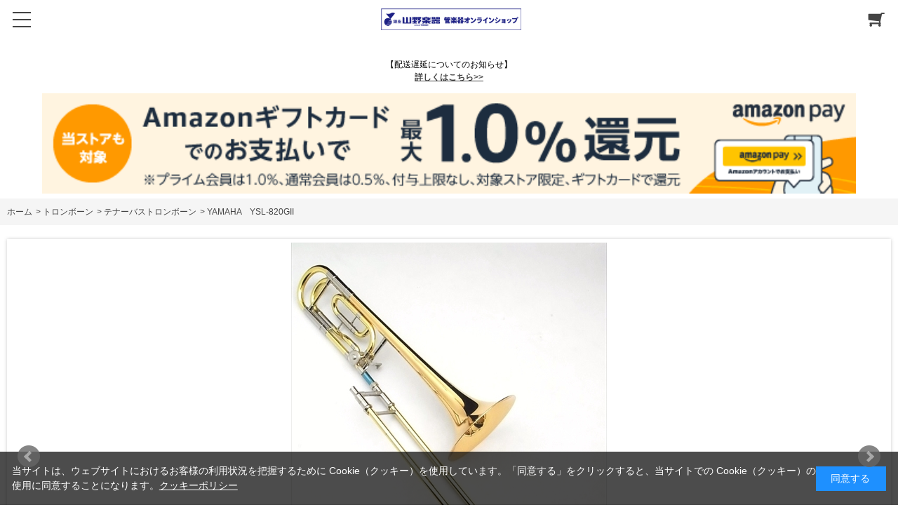

--- FILE ---
content_type: text/html; charset=utf-8
request_url: https://wind.yamano-music.co.jp/shop/g/gG000166798W/?ismodesmartphone=on
body_size: 21814
content:
<!DOCTYPE html>
<html data-browse-mode="S" lang="ja" >
<head>
<meta charset="UTF-8">
<meta name="format-detection" content="telephone=no">
<title>YAMAHA　YSL-820GII: トロンボーン｜山野楽器｜管楽器オンラインショップ</title>
<link rel="canonical" href="https://wind.yamano-music.co.jp/shop/g/gG000166798W/">


<meta name="description" content="山野楽器運営の管楽器専門オンラインショップ。クラリネット、オーボエ、サックス、トランペッット、トロンボーン、ホルン、ユーフォニアムなどの定番からこだわりの商品、直輸入品まで取り揃えています。YAMAHA　YSL-820GIIフルート、ピッコロなどは世界最大級の在庫数を誇る銀座本店フルートサロンから出品、専門スタッフが皆さまのご要望にお応えいたします。">
<meta name="keywords" content="G000166798W,YAMAHA　YSL-820GII管楽器,通販,通信販売,オンラインショップ,山野楽器,金管,木管,フルート,クラリネット,ピッコロ,オーボエ,ダブルリード,サックス,サクソフォン,トランペッット,トロンボーン,ユーフォニアム,ホルン">

<meta name="wwwroot" content="" />
<meta name="rooturl" content="https://wind.yamano-music.co.jp" />
<meta name="viewport" content="width=device-width, user-scalable=no, initial-scale=1, maximum-scale=1">
<link rel="stylesheet" type="text/css" href="https://ajax.googleapis.com/ajax/libs/jqueryui/1.12.1/themes/ui-lightness/jquery-ui.min.css">
<link rel="stylesheet" type="text/css" href="/css/sys/sb_reset.css">
<link rel="stylesheet" type="text/css" href="/css/sys/sb_base.css">

<link rel="stylesheet" type="text/css" href="/css/sys/sb_base_form.css" >
<link rel="stylesheet" type="text/css" href="/css/sys/sb_base_misc.css" >
<link rel="stylesheet" type="text/css" href="/css/sys/sb_layout.css" >
<link rel="stylesheet" type="text/css" href="/css/sys/sb_block_icon_image.css"  >
<link rel="stylesheet" type="text/css" href="/css/sys/sb_block_common.css" >
<link rel="stylesheet" type="text/css" href="/css/sys/sb_block_customer.css" >
<link rel="stylesheet" type="text/css" href="/css/sys/sb_block_goods.css" >
<link rel="stylesheet" type="text/css" href="/css/sys/sb_block_order.css" >
<link rel="stylesheet" type="text/css" href="/css/sys/sb_block_misc.css" >
<link rel="stylesheet" type="text/css" href="/css/sys/sb_block_store.css" >
<link rel="stylesheet" type="text/css" href="/css/sys/sb_block_no_code_cms.css" >
<script src="https://ajax.googleapis.com/ajax/libs/jquery/3.7.1/jquery.min.js" ></script>
<script src="https://ajax.googleapis.com/ajax/libs/jqueryui/1.14.1/jquery-ui.min.js?ver=20251201" ></script>


    <script src="https://code.jquery.com/jquery-migrate-1.4.1.min.js"></script>

<script src="/lib/jquery.cookie.js" ></script>
<script src="/lib/jquery.balloon.js" ></script>
<script src="/lib/goods/jquery.tile.min.js" ></script>
<script src="/lib/modernizr-custom.js" ></script>
<script src="/js/sys/tmpl.js" ></script>
<script src="/js/sys/msg.js?ver=20240731" ></script>
<script src="/js/sys/sys.js" ></script>
<script src="/js/sys/common.js" ></script>
<script src="/js/sys/smartpn.js" ></script>
<script src="/js/sys/goods_cartlist_sb.js" ></script>
<script src="/js/sys/search_suggest.js" ></script>
<script src="/js/sys/ui.js" ></script>





<meta name="google-site-verification"
content="mdp5zIp1TuyRBOrGKnaJA6fjoXdDTMpvd7fARrMonqE" />
<link rel="stylesheet" type="text/css" href="/css/usr/sb_base.css">
<link rel="stylesheet" type="text/css" href="/css/usr/sb_layout.css">
<link rel="stylesheet" type="text/css" href="/css/usr/sb_block.css">
<link rel="stylesheet" type="text/css" href="/css/usr/sb_user.css?v=240501">
<link rel="stylesheet" type="text/css" href="/css/usr/user2.css?v=240501">
<link rel="stylesheet" type="text/css" href="/css/usr/sb_block_common.css">
<link rel="stylesheet" type="text/css" href="/css/usr/sb_block_goods.css?v=210805">
<link rel="stylesheet" type="text/css" href="/css/usr/sb_block_order.css">
<link rel="stylesheet" type="text/css" href="/css/usr/sb_color.css?v=210805">
<script src="/js/usr/tmpl.js"></script>
<script src="/js/usr/msg.js"></script>
<script src="/js/usr/user_sb.js"></script>
<script src="/js/usr/sb_user.js"></script>
<link rel="stylesheet" type="text/css" href="/css/usr/slick.css">
<script src="/js/usr/slick.min.js"></script>
<link rel="stylesheet" type="text/css" href="https://maxcdn.bootstrapcdn.com/font-awesome/4.7.0/css/font-awesome.min.css">
<!-- Global site tag (gtag.js) - Google Analytics -->
<script async src="https://www.googletagmanager.com/gtag/js?id=G-FB6DHX1EJQ"></script>
<script>
  const tracking_code = "G-FB6DHX1EJQ";
  window.dataLayer = window.dataLayer || [];
  function gtag(){dataLayer.push(arguments);}
  gtag('js', new Date());
  gtag('config', tracking_code, { send_page_view: false });

window.onload = function(){
  var mailDom = document.getElementsByName('uid');
  var pwdDom = document.getElementsByName('pwd');
  var certDom = document.getElementsByName('cert_key');

  if(!((mailDom.length > 0 && pwdDom.length > 0) || certDom.length > 0)) {
    gtag('config', tracking_code);
  }
};
</script>
<!-- Google Tag Manager -->
<script>(function(w,d,s,l,i){w[l]=w[l]||[];w[l].push({'gtm.start':
new Date().getTime(),event:'gtm.js'});var f=d.getElementsByTagName(s)[0],
j=d.createElement(s),dl=l!='dataLayer'?'&l='+l:'';j.async=true;j.src=
'https://www.googletagmanager.com/gtm.js?id='+i+dl;f.parentNode.insertBefore(j,f);
})(window,document,'script','dataLayer','GTM-W36TVSP');</script>
<!-- End Google Tag Manager -->


<script src="/js/usr/goods_sb.js"></script>

<!-- etm meta -->
<meta property="etm:device" content="mobile" />
<meta property="etm:page_type" content="goods" />
<meta property="etm:cart_item" content="[]" />
<meta property="etm:attr" content="" />
<meta property="etm:goods_detail" content="{&quot;goods&quot;:&quot;G000166798W&quot;,&quot;category&quot;:&quot;1611&quot;,&quot;name&quot;:&quot;YAMAHA　YSL-820GII&quot;,&quot;variation_name1&quot;:&quot;&quot;,&quot;variation_name2&quot;:&quot;&quot;,&quot;item_code&quot;:&quot;&quot;,&quot;backorder_fg&quot;:&quot;&quot;,&quot;s_dt&quot;:&quot;&quot;,&quot;f_dt&quot;:&quot;&quot;,&quot;release_dt&quot;:&quot;&quot;,&quot;regular&quot;:&quot;&quot;,&quot;set_fg&quot;:&quot;0&quot;,&quot;stock_status&quot;:&quot;1&quot;,&quot;price&quot;:&quot;415800&quot;,&quot;sale_fg&quot;:&quot;false&quot;,&quot;brand&quot;:&quot;163410&quot;,&quot;brand_name&quot;:&quot;YAMAHA&quot;,&quot;category_name&quot;:&quot;テナーバストロンボーン&quot;,&quot;category_code1&quot;:&quot;16&quot;,&quot;category_name1&quot;:&quot;トロンボーン&quot;,&quot;category_code2&quot;:&quot;1611&quot;,&quot;category_name2&quot;:&quot;テナーバストロンボーン&quot;,&quot;category_code3&quot;:&quot;1611&quot;,&quot;category_name3&quot;:&quot;テナーバストロンボーン&quot;,&quot;category_code4&quot;:&quot;1611&quot;,&quot;category_name4&quot;:&quot;テナーバストロンボーン&quot;}" />
<meta property="etm:goods_keyword" content="[{&quot;goods&quot;:&quot;G000166798W&quot;,&quot;stock&quot;:&quot;(管楽器専門店)&quot;},{&quot;goods&quot;:&quot;G000166798W&quot;,&quot;stock&quot;:&quot;(新大久保)&quot;},{&quot;goods&quot;:&quot;G000166798W&quot;,&quot;stock&quot;:&quot;820&quot;},{&quot;goods&quot;:&quot;G000166798W&quot;,&quot;stock&quot;:&quot;G000166798W&quot;},{&quot;goods&quot;:&quot;G000166798W&quot;,&quot;stock&quot;:&quot;TEL：0333661106&quot;},{&quot;goods&quot;:&quot;G000166798W&quot;,&quot;stock&quot;:&quot;TEL：03-3366-1106&quot;},{&quot;goods&quot;:&quot;G000166798W&quot;,&quot;stock&quot;:&quot;YAMAHA&quot;},{&quot;goods&quot;:&quot;G000166798W&quot;,&quot;stock&quot;:&quot;YSL&quot;},{&quot;goods&quot;:&quot;G000166798W&quot;,&quot;stock&quot;:&quot;YSL820GII&quot;},{&quot;goods&quot;:&quot;G000166798W&quot;,&quot;stock&quot;:&quot;YSL-820GII&quot;},{&quot;goods&quot;:&quot;G000166798W&quot;,&quot;stock&quot;:&quot;ウインドクルー&quot;},{&quot;goods&quot;:&quot;G000166798W&quot;,&quot;stock&quot;:&quot;オンライン&quot;},{&quot;goods&quot;:&quot;G000166798W&quot;,&quot;stock&quot;:&quot;ケース&quot;},{&quot;goods&quot;:&quot;G000166798W&quot;,&quot;stock&quot;:&quot;コーン&quot;},{&quot;goods&quot;:&quot;G000166798W&quot;,&quot;stock&quot;:&quot;テナー&quot;},{&quot;goods&quot;:&quot;G000166798W&quot;,&quot;stock&quot;:&quot;テナーバス&quot;},{&quot;goods&quot;:&quot;G000166798W&quot;,&quot;stock&quot;:&quot;テナーバストロンボーン&quot;},{&quot;goods&quot;:&quot;G000166798W&quot;,&quot;stock&quot;:&quot;バストロ&quot;},{&quot;goods&quot;:&quot;G000166798W&quot;,&quot;stock&quot;:&quot;バストロンボーン&quot;},{&quot;goods&quot;:&quot;G000166798W&quot;,&quot;stock&quot;:&quot;マウスピース&quot;},{&quot;goods&quot;:&quot;G000166798W&quot;,&quot;stock&quot;:&quot;ヤマハ&quot;},{&quot;goods&quot;:&quot;G000166798W&quot;,&quot;stock&quot;:&quot;管楽器専門店&quot;},{&quot;goods&quot;:&quot;G000166798W&quot;,&quot;stock&quot;:&quot;新大久保&quot;},{&quot;goods&quot;:&quot;G000166798W&quot;,&quot;stock&quot;:&quot;新品&quot;}]" />
<meta property="etm:goods_event" content="[]" />
<meta property="etm:goods_genre" content="[{&quot;genre&quot;:&quot;163410&quot;,&quot;name&quot;:&quot;YAMAHA&quot;,&quot;goods&quot;:&quot;G000166798W&quot;},{&quot;genre&quot;:&quot;1110&quot;,&quot;name&quot;:&quot;新品&quot;,&quot;goods&quot;:&quot;G000166798W&quot;},{&quot;genre&quot;:&quot;1211&quot;,&quot;name&quot;:&quot;管楽器専門店 ウインドクルー (新大久保)&quot;,&quot;goods&quot;:&quot;G000166798W&quot;}]" />



	<script src="/js/sys/goods_ajax_bookmark_sb.js" ></script>









</head>
<body class="page-goods" >




<div class="wrapper">

	
	
			<!-- header -->
<div id="header-wrapper">
    <header id="header" class="pane-header">
        <div class="block-header">
            <div class="block-header-logo">
                <a class="block-header-logo--link" href="/shop"><img class="block-header-logo--img" alt="sitelogo" src="/img/usr/common/2107_yamano_Wind-instrument_590x90.jpg"></a>
            </div>
            <div class="block-headernav">
                <ul class="block-headernav--item-list">
                    <li class="block-cart-btn"><a href="/shop/cart/cart.aspx"><span class="block-headernav--cart-count js-cart-count bg-color" style="display: inline;"></span><i class="fa fa-shopping-cart" aria-hidden="true"></i></a></li>
                    <li class="block-menu-btn"><div><span></span><span></span><span></span></div></li>
                </ul>
            </div>
        </div>
        <div class="block-header-menu">
            <div class="block-header-menu-inner">
                <form action="/shop/goods/search.aspx" method="get" name="frmSearch">
                    <div class="input-group block-search-box--form js-search-box-form">
                        <span>
                            <input type="hidden" name="search" value="x">
                            <input name="keyword" type="text" class="block-search-box--keyword js-suggest-search" id="keyword" tabindex="1" value="" autocomplete="off" data-suggest-submit="on">
                        </span>
                        <span class="input-group-btn">
                            <button type="submit" name="search" value="search" class="block-search-box--search-submit btn btn-default"><i class="fa fa-search" aria-hidden="true"></i></button>
                        </span>
                    </div>
                </form>
                <div class="block-header-menu-list">
                    <div class="block-header-menu-list--user">
                        <a href="/shop/customer/menu.aspx"><span>ログイン</span></a>
                        <a href="/shop/customer/entry.aspx"><span>新規会員登録</span></a>
                    </div>
                    <ul class="block-header-menu-list--navi">
                        <li><a href="/shop">ホーム</a></li>
                        <li>
                            <div><p>商品を探す</p><span></span></div>
                            <ul>
                                <li>
                                    <a href="/shop/c/c10/" class="bg-after-color">フルート</a>
                                </li>
                                <li>
                                    <a href="/shop/c/c11/" class="bg-after-color">クラリネット</a>
                                </li>
                                <li>
                                    <a href="/shop/c/c12/" class="bg-after-color">ダブルリード</a>
                                </li>
                                <li>
                                    <a href="/shop/c/c13/" class="bg-after-color">サックス</a>
                                </li>
                                <li>
                                    <a href="/shop/c/c14/" class="bg-after-color">トランペット</a>
                                </li>
                                <li>
                                    <a href="/shop/c/c15/" class="bg-after-color">ホルン</a>
                                </li>
                                <li>
                                    <a href="/shop/c/c16/" class="bg-after-color">トロンボーン</a>
                                </li>
                                <li>
                                    <a href="/shop/c/c17/" class="bg-after-color">バリ・チューバ</a>
                                </li>
                                <li>
                                    <a href="/shop/c/c18/" class="bg-after-color">リコーダー</a>
                                </li>
                                <li>
                                    <a href="/shop/c/c19/" class="bg-after-color">オカリナ</a>
                                </li>
                                <li>
                                    <a href="/shop/c/c20/" class="bg-after-color">その他管楽器</a>
                                </li>
                                <li>
                                    <a href="/shop/c/c21/" class="bg-after-color">管楽器用共通アクセサリー</a>
                                </li>
                            </ul>
                        </li>
                        <li>
                            <div><p>状態で選ぶ</p><span></span></div>
                            <ul>
                                <li><a href="/shop/r/r1110/">新品</a></li>
                                <li><a href="/shop/r/r1111/">特価品</a></li>
                                <li><a href="/shop/r/r1112/">中古品</a></li>
                            </ul>
                        </li>
                        <li>
                            <div><p>店舗で選ぶ</p><span></span></div>
                            <ul>
                                <li><a href="/shop/r/r1210/">銀座本店 5F 管楽器フロア</a></li>
                                <li><a href="/shop/r/r1211/">管楽器専門店 ウインドクルー (新大久保)</a></li>
                            </ul>
                        </li>
                        <li>
                            <div><p>選定品を探す</p><span></span></div>
                            <ul>
                                <li><a href="/shop/r/r1410/">選定品</a></li>
                            </ul>
                        </li>
                        <li>
                            <div><p>入門者向けモデルを探す</p><span></span></div>
                            <ul>
                                <li><a href="/shop/r/r1510/">入門者向けモデル</a></li>
                            </ul>
                        </li>
                        <li>
                            <div><p>ブランドで探す</p><span></span></div>
                            <ul>
                                <li><a href="/shop/r/r1610/">A</a></li>
                                <li><a href="/shop/r/r1611/">B</a></li>
                                <li><a href="/shop/r/r1612/">C</a></li>
                                <li><a href="/shop/r/r1613/">D</a></li>
                                <li><a href="/shop/r/r1614/">E</a></li>
                                <li><a href="/shop/r/r1615/">F</a></li>
                                <li><a href="/shop/r/r1616/">G</a></li>
                                <li><a href="/shop/r/r1617/">H</a></li>
                                <li><a href="/shop/r/r1618/">I</a></li>
                                <li><a href="/shop/r/r1619/">J</a></li>
                                <li><a href="/shop/r/r1620/">K</a></li>
                                <li><a href="/shop/r/r1621/">L</a></li>
                                <li><a href="/shop/r/r1622/">M</a></li>
                                <li><a href="/shop/r/r1623/">N</a></li>
                                <li><a href="/shop/r/r1624/">O</a></li>
                                <li><a href="/shop/r/r1625/">P</a></li>
                                <li><a href="/shop/r/r1626/">Q</a></li>
                                <li><a href="/shop/r/r1627/">R</a></li>
                                <li><a href="/shop/r/r1628/">S</a></li>
                                <li><a href="/shop/r/r1629/">T</a></li>
                                <li><a href="/shop/r/r1630/">U</a></li>
                                <li><a href="/shop/r/r1631/">V</a></li>
                                <li><a href="/shop/r/r1632/">W</a></li>
                                <li><a href="/shop/r/r1633/">X</a></li>
                                <li><a href="/shop/r/r1634/">Y</a></li>
                                <li><a href="/shop/r/r1635/">Z</a></li>
                                <li><a href="/shop/r/r1636/">カナ表記のブランド</a></li>
                            </ul>
                        </li>
                        <li>
                            <div><p>ヘルプ</p><span></span></div>
                            <ul>
                                <li><a href="/shop/pages/guide.aspx">ご利用ガイド</a></li>
                                <li><a href="/shop/pages/faq.aspx">よくあるご質問</a></li>
                                <li><a href="/shop/contact/contact.aspx">お問い合わせ</a></li>
                            </ul>
                        </li>
                    </ul>
                </div>
            </div>
        </div>
    </header>
    <div id="header-news">
        <!-- <p>10,000<span class="price-small">円（税込）</span>以上で全国送料無料キャンペーン実施中！</p> -->
         <!-- <p>”配送料を改定いたしました”</p> -->
　　　　　<!-- <p><a href="https://wind.yamano-music.co.jp/shop/t/t1043/" class="mod-link02">
        <b><big>大雨の影響によるお荷物のお届けについて</big></b></a></p> -->
        <!-- <p><a href="https://wind.yamano-music.co.jp/shop/t/t1039/" class="mod-link02">
       <b><big>【年末年始のご案内】</big></b></br>2022年12月31日(土)～2023年１月3日(火)</a></p> -->
    </div>
<!-- header -->
			
				<div id="notice-sp">
<p>【配送遅延についてのお知らせ】<br />
<strong><a href="https://wind.yamano-music.co.jp/shop/t/t1047/" class="mod-link02">詳しくはこちら>></a></strong>
</p>
<!-- <p><span class="bold-big">
2023.11.21(火)～　開催予定
</span></p>
<p><img src="/img/category/1/black_friday_banner.jpg"></p> -->
 <!-- 配送遅延 -->
<!-- <p><span class="bold-big-sp">
      【配送遅延についてお知らせ】<br />
    </span>
     ただいま降雪などの影響により、<br />お品物のお届けが遅延する場合がございます。<br />
    お届け状況につきましては、下記にてご確認ください。<br />
    <a href="https://www.yamato-hd.co.jp/important/">重要なお知らせ | ヤマトホールディングス株式会社</a>
    <br />
    <a href="https://www2.sagawa-exp.co.jp/information/list/">重要なお知らせ | 佐川急便株式会社</a>
  </p>-->
<!-- <p>
    <span class="bold-big">
      【サーバメンテナンスのご案内】<br />
    </span>
    2023年11月6日(月) PM10:00 から<br />
    11月7日(火) AM6:00 までの間<br />
    サーバメンテナンスのため全サービスを一時休止いたします。<br />
    お客さまにはご不便をおかけいたしますが、<br />
    ご了承くださいますようお願い申し上げます。<br />
    ※作業の状況により終了時間が前後することがございます。
  </p> -->
 <!-- amazon code -->
<p>
  <a href="https://apay-up-banner.com?merchantId=A1IZMGDOR8FA8Z&banner=01_Amazon_Pay_BBP_728x90.png&locale=ja_JP&utm_source=A1IZMGDOR8FA8Z" target="_blank">
  <img style="display:block; margin:0 auto; width: 96%;" src="https://apay-up-banner.com/banner/01_Amazon_Pay_BBP_728x90.png?merchantId=A1IZMGDOR8FA8Z&locale=ja_JP&width=728&height=90&utm_source=A1IZMGDOR8FA8Z">
</a>
</p>
</div>
			
	

<main class="pane-main">

<link rel="stylesheet" href="/lib/jquery.bxslider.css">
<script src="/lib/jquery.bxslider.min.js" defer></script>
<script src="/js/sys/color_variation_goods_images_sb.js" defer></script>


<script src="/js/sys/goods_change_image.js" defer></script>
<script src="/js/sys/goods_change_image_sb.js" defer></script>





<input type="hidden" value="" id="hidden_variation_group">
<input type="hidden" value="0" id="variation_design_type">
<input type="hidden" value="G000166798W" id="hidden_goods">
<input type="hidden" value="YAMAHA　YSL-820GII" id="hidden_goods_name">
<input type="hidden" value="7acd7ddba11797fee4d51a9a58dbab12a061e8d6d237e2b1cbe3f25eff7d5bb4" id="js_crsirefo_hidden">


<div class="block-topic-path">
	<ul class="block-topic-path--list" id="bread-crumb-list" itemscope itemtype="https://schema.org/BreadcrumbList">
		<li class="block-topic-path--category-item block-topic-path--item__home" itemscope itemtype="https://schema.org/ListItem" itemprop="itemListElement">
	<a href="https://wind.yamano-music.co.jp/shop/default.aspx" itemprop="item">
		<span itemprop="name">ホーム</span>
	</a>
	<meta itemprop="position" content="1" />
</li>

<li class="block-topic-path--category-item" itemscope itemtype="https://schema.org/ListItem" itemprop="itemListElement">
	&gt;
	<a href="https://wind.yamano-music.co.jp/shop/c/c16/" itemprop="item">
		<span itemprop="name">トロンボーン</span>
	</a>
	<meta itemprop="position" content="2" />
</li>


<li class="block-topic-path--category-item" itemscope itemtype="https://schema.org/ListItem" itemprop="itemListElement">
	&gt;
	<a href="https://wind.yamano-music.co.jp/shop/c/c1611/" itemprop="item">
		<span itemprop="name">テナーバストロンボーン</span>
	</a>
	<meta itemprop="position" content="3" />
</li>


<li class="block-topic-path--category-item block-topic-path--item__current" itemscope itemtype="https://schema.org/ListItem" itemprop="itemListElement">
	&gt;
	<a href="https://wind.yamano-music.co.jp/shop/g/gG000166798W/" itemprop="item">
		<span itemprop="name">YAMAHA　YSL-820GII</span>
	</a>
	<meta itemprop="position" content="4" />
</li>


	</ul>

</div>
<form name="frm" method="GET" action="/shop/cart/cart.aspx">
<div class="block-goods-detail">

	<div class="pane-goods-left-side block-goods-detail--color-variation-goods-image" id="gallery">
		<div class="js-goods-detail-goods-slider">
			
			<div class="block-src-L js-goods-img-item block-goods-detail-line-item bxslider">
				<a href="/img/goods/L/G000166798-01L.jpg" name="" title="" >
					<figure><img class="block-src-1--image" src="/img/goods/L/G000166798-01L.jpg" alt="" ></figure>
				</a>
				
			</div>
			
			<div class="block-src-1 js-goods-img-item block-goods-detail-line-item bxslider">
				<a href="/img/goods/1/G000166798-02.jpg" name="" title="" >
					<figure><img class="block-src-1--image" src="/img/goods/1/G000166798-02.jpg" alt="" ></figure>
				</a>
				
			</div>
			
			<div class="block-src-2 js-goods-img-item block-goods-detail-line-item bxslider">
				<a href="/img/goods/2/G000166798-03.jpg" name="" title="" >
					<figure><img class="block-src-1--image" src="/img/goods/2/G000166798-03.jpg" alt="" ></figure>
				</a>
				
			</div>
			
			<div class="block-src-3 js-goods-img-item block-goods-detail-line-item bxslider">
				<a href="/img/goods/3/G000166798-04.jpg" name="" title="" >
					<figure><img class="block-src-1--image" src="/img/goods/3/G000166798-04.jpg" alt="" ></figure>
				</a>
				
			</div>
			
			<div class="block-src-4 js-goods-img-item block-goods-detail-line-item bxslider">
				<a href="/img/goods/4/G000166798-05.jpg" name="" title="" >
					<figure><img class="block-src-1--image" src="/img/goods/4/G000166798-05.jpg" alt="" ></figure>
				</a>
				
			</div>
			
			<div class="block-src-D1 js-goods-img-item block-goods-detail-line-item bxslider">
				<a href="/img/goods/D1/G000166798-06.jpg" name="" title="" >
					<figure><img class="block-src-1--image" src="/img/goods/D1/G000166798-06.jpg" alt="" ></figure>
				</a>
				
			</div>
			
			<div class="block-src-D2 js-goods-img-item block-goods-detail-line-item bxslider">
				<a href="/img/goods/D2/G000166798-07.jpg" name="" title="" >
					<figure><img class="block-src-1--image" src="/img/goods/D2/G000166798-07.jpg" alt="" ></figure>
				</a>
				
			</div>
			
			<div class="block-src-D3 js-goods-img-item block-goods-detail-line-item bxslider">
				<a href="/img/goods/D3/G000166798-08.jpg" name="" title="" >
					<figure><img class="block-src-1--image" src="/img/goods/D3/G000166798-08.jpg" alt="" ></figure>
				</a>
				
			</div>
			
			<div class="block-src-D4 js-goods-img-item block-goods-detail-line-item bxslider">
				<a href="/img/goods/D4/G000166798-09.jpg" name="" title="" >
					<figure><img class="block-src-1--image" src="/img/goods/D4/G000166798-09.jpg" alt="" ></figure>
				</a>
				
			</div>
			
		</div >
		<div class="block-goods-detail--color-variation-goods-thumbnail-form">
			<div class="block-goods-gallery block-goods-detail--color-variation-goods-thumbnail-images" id="gallery">
				<ul class="js-goods-detail-gallery-slider">
					
						<li class="block-goods-gallery--color-variation-src-L block-goods-gallery--color-variation-src">
							<a href="/img/goods/L/G000166798-01L.jpg" name="G000166798W" title="G000166798W">
								<figure class="img-center"><img src="/img/goods/L/G000166798-01L.jpg" alt="" ></figure>
							</a>
							<p class="block-goods-detail--color-variation-goods-color-name"></p>
							
						</li>
					
						<li class="block-goods-gallery--color-variation-src-1 block-goods-gallery--color-variation-src">
							<a href="/img/goods/1/G000166798-02.jpg" name="G000166798W" title="G000166798W">
								<figure class="img-center"><img src="/img/goods/1/G000166798-02.jpg" alt="" ></figure>
							</a>
							
							
						</li>
					
						<li class="block-goods-gallery--color-variation-src-2 block-goods-gallery--color-variation-src">
							<a href="/img/goods/2/G000166798-03.jpg" name="G000166798W" title="G000166798W">
								<figure class="img-center"><img src="/img/goods/2/G000166798-03.jpg" alt="" ></figure>
							</a>
							
							
						</li>
					
						<li class="block-goods-gallery--color-variation-src-3 block-goods-gallery--color-variation-src">
							<a href="/img/goods/3/G000166798-04.jpg" name="G000166798W" title="G000166798W">
								<figure class="img-center"><img src="/img/goods/3/G000166798-04.jpg" alt="" ></figure>
							</a>
							
							
						</li>
					
						<li class="block-goods-gallery--color-variation-src-4 block-goods-gallery--color-variation-src">
							<a href="/img/goods/4/G000166798-05.jpg" name="G000166798W" title="G000166798W">
								<figure class="img-center"><img src="/img/goods/4/G000166798-05.jpg" alt="" ></figure>
							</a>
							
							
						</li>
					
						<li class="block-goods-gallery--color-variation-src-D1 block-goods-gallery--color-variation-src">
							<a href="/img/goods/D1/G000166798-06.jpg" name="G000166798W" title="G000166798W">
								<figure class="img-center"><img src="/img/goods/D1/G000166798-06.jpg" alt="" ></figure>
							</a>
							
							
						</li>
					
						<li class="block-goods-gallery--color-variation-src-D2 block-goods-gallery--color-variation-src">
							<a href="/img/goods/D2/G000166798-07.jpg" name="G000166798W" title="G000166798W">
								<figure class="img-center"><img src="/img/goods/D2/G000166798-07.jpg" alt="" ></figure>
							</a>
							
							
						</li>
					
						<li class="block-goods-gallery--color-variation-src-D3 block-goods-gallery--color-variation-src">
							<a href="/img/goods/D3/G000166798-08.jpg" name="G000166798W" title="G000166798W">
								<figure class="img-center"><img src="/img/goods/D3/G000166798-08.jpg" alt="" ></figure>
							</a>
							
							
						</li>
					
						<li class="block-goods-gallery--color-variation-src-D4 block-goods-gallery--color-variation-src">
							<a href="/img/goods/D4/G000166798-09.jpg" name="G000166798W" title="G000166798W">
								<figure class="img-center"><img src="/img/goods/D4/G000166798-09.jpg" alt="" ></figure>
							</a>
							
							
						</li>
					
				</ul>
				<div class="block-goods-detail--color-variation-goods-thumbnail-control">
					<div class="color-variation-prev"></div>
					<div class="color-variation-next"></div>
				</div>
			</div>
		</div>
	</div>

				
	<div class="block-goods-name">
		<h1 class="h1 block-goods-name--text js-enhanced-ecommerce-goods-name">YAMAHA　YSL-820GII</h1>
	</div>






	<div class="block-goods-detail--promotion-freespace">
		
	</div>



	

	<div class="block-goods-price" id="spec_price">

	
		
		<div class="block-goods-price--price price">
			 ￥415,800（税込）
		</div>
	
		
		<div class="block-goods-price--net-price net-price">￥378,000（税抜）</div>
		
	
	
	

	
	</div>

	<dl class="goods-detail-description block-goods-code">
		<dt>商品コード</dt>
		<dd id="spec_goods">G000166798W</dd>
	</dl>








	<dl class="goods-detail-description block-goods-class1">
		<dt>商品区分１</dt>
		<dd id="spec_class1_name">新品</dd>
	</dl>



	<dl class="goods-detail-description block-goods-attr1">
		<dt>掲載店</dt>
		<dd id="spec_attr1">管楽器専門店 ウインドクルー (新大久保)</dd>
	</dl>


	<dl class="goods-detail-description block-goods-attr2">
		<dt>問い合わせ先</dt>
		<dd id="spec_attr2">TEL：03-3366-1106</dd>
	</dl>







	<dl class="goods-detail-description block-goods-stock">
		<dt>在庫</dt>
		<dd id="spec_stock_msg">○</dd>
	</dl>


	

	

	









	<div class="block-variation" id="block-variation"><input name="goods" type="hidden" value="G000166798W"></div>


	<div class="block-add-cart">
	
		
		<input class="block-add-cart--btn btn btn-primary js-enhanced-ecommerce-add-cart-detail" type="submit" value="買い物かごへ入れる">
	
</div>




	<div class="block-goods-favorite">

	<a class="block-goods-favorite--btn btn btn-default js-animation-bookmark js-enhanced-ecommerce-goods-bookmark" href="https://wind.yamano-music.co.jp/shop/customer/bookmark.aspx?goods=G000166798W&crsirefo_hidden=7acd7ddba11797fee4d51a9a58dbab12a061e8d6d237e2b1cbe3f25eff7d5bb4">お気に入りに登録する</a>

</div>
	<div id="cancel-modal" data-title="お気に入りの解除" style="display:none;">
    <div class="modal-body">
        <p>お気に入りを解除しますか？</p>
    </div>
    <div class="modal-footer">
        <a class="btn btn-primary block-goods-favorite-cancel--btn js-animation-bookmark js-modal-close">OK</a>
        <input type="button" name="btncancel" class="btn btn-secondary" value="キャンセル">
        <a class="btn btn-secondary" href="/shop/customer/bookmark_guest.aspx">お気に入り一覧へ</a>
    </div>
</div>




	








	<div class="block-contact-about-goods">
	<a class="block-contact-about-goods-btn btn btn-default" href="/shop/contact/contact.aspx?goods=G000166798W&amp;subject_id=00000001">この商品について問い合わせる</a>
</div>





<dl class="block-goods-comment1"><dd>扱いやすさで特に中高生の吹奏楽で人気のYAMAHA(ヤマハ)カスタムトロンボーン<strong><font color=red>“YSL-820GII”</strong></font>。<br>熟練のハンドワークで製作されたこのモデルは、リーズナブルでありながらハイグレードの響きを堪能できます。<br><br>トロンボーンのベルに使用される素材の多くは真鍮（ブラス）と呼ばれる銅を含む合金です。その配合される金属の比率により音色に変化が生まれます。<br>銅の比率がやや多いゴールドブラスベルを採用したこちらのモデルは繊細なピアニシモから存在感のある重厚なフォルティッシモまで濃密なサウンドを実現しています。<br>そして、あえてベルを2枚取りのアンソルダードリム(ベル縁部分にハンダを充填しない)にすることで、反応が良く緻密な表現も可能にしています。<br>このベル設計のアイデアは今もなお、銘器として多くのプレイヤーがあこがれるエルクハート・コーン“88H”に通じます。<br>また、響きを損なわないよう、ベルにつながる支柱の数は最小限に抑えられ、スライド外管の支柱も細めに設計されています。操作性も抜群です。<br>中高生や久々に楽器を再開される方にぜひお薦めしたい1本です。<br><br>■仕様：B♭/F(太管)、ゴールドブラスベル(2枚取り/214mm)、ボア13.89mm、ラッカー仕上げ<br>※仕様、外観および価格は予告無く変更される場合がございます。<br><br>■付属品：マウスピース、クリーニングロッド、スライドクリーム、ロータリーオイル、スライドグリス、ハードケース、保証書<br><br>■保証：当店1年間保証およびメーカー保証※<br>※ヤマハ管楽器はご購入後の1か月以内のお申し込みによって、5年間のロングランサポートや物損保証サポートを含む「ヤマハ管楽器 安心アフターサポート」を受けることができます。<br><br>当店はYAMAHAの正規特約店です。メーカーの保証による修理・調整のほか、当店においても保証修理・調整を行っておりますので、安心してご利用ください。また、保証期間後の修理・調整も当店で承りますので、お気軽にご連絡ください。<br><br><br>※品質保持のため、定期的にオイル、グリスの注入、楽器本体の磨き作業を行っております。その作業によるクロス繊維の磨き痕がある場合がございます。何卒ご了承ください。<br>楽器の性能につきましては入念に検品のうえ、お届けいたします。<br>※掲載商品の写真は、なるべく実物に近い色を再現しておりますが、ご覧のモニターの違いなどにより、色合いが若干異なる場合がございます。<br><hr><b><font color=darkred>※こちらの販売価格は、山野楽器 管楽器オンラインショップ(ウインドクルー掲載分)のみの販売価格となります。<br>ウインドクルー店頭ならびに山野楽器各店での取り扱い価格、サービス内容は異なる場合がございます。<br>また、こちらの商品は店頭販売もしておりますので、ご注文をいただいた時点で、既に販売済みや商談中になっている場合がございます。<br>店舗でのご試奏やご購入をお考えの方は、事前に在庫の有無をご確認いただけますようお願いいたします。<br>※調整、梱包の都合上、発送まで1週間ほどいただく場合がございます。<br></font></b></dd></dl>


<dl class="block-goods-comment4"><dd><h4 style="background: rgb(238, 238, 238); border: 1px solid rgb(204, 204, 204); padding: 5px 10px;"><b>海外発送について</b></h4>
商品の発送は、日本国内宛のみとさせていただきます。海外への発送は承りかねます。 お客さまが配送先に、日本国内の海外転送サービス会社を希望された場合は、商品の損傷、不具合、商品の相違、紛失に対して当店では責任を負いません。 また、メーカー保証のある製品の保証は日本国内でのみ有効ですのでご注意ください。<br />
<br />
<p><font color="darkred">Please note that all items are not available for shipping outside Japan. If the customer specifies an international forwarding service company in Japan for the delivery destination, we will not be liable for any damages, defects, wrong shipment, or loss of products. Also, please note that the manufacturer&rsquo;s guarantee is valid only in Japan.</font></p></dd></dl>







</div>
</form>






<form name="frm" method="GET" action="/shop/cart/cart.aspx">
	<div class="block-goods-detail-footer">
		
	
		<div class="block-variation"><input name="goods" type="hidden" value="G000166798W"></div>
		<div class="block-add-cart">
	
		
		<input class="block-add-cart--btn btn btn-primary js-enhanced-ecommerce-add-cart-detail" type="submit" value="買い物かごへ入れる">
	
</div>

	
		<div class="block-goods-favorite">

	<a class="block-goods-favorite--btn btn btn-default js-animation-bookmark js-enhanced-ecommerce-goods-bookmark" href="https://wind.yamano-music.co.jp/shop/customer/bookmark.aspx?goods=G000166798W&crsirefo_hidden=7acd7ddba11797fee4d51a9a58dbab12a061e8d6d237e2b1cbe3f25eff7d5bb4">お気に入りに登録する</a>

</div>
	</div>
</form>





<div class="block-topic-path">
	<ul class="block-topic-path--list" id="bread-crumb-list" itemscope itemtype="https://schema.org/BreadcrumbList">
		<li class="block-topic-path--category-item block-topic-path--item__home" itemscope itemtype="https://schema.org/ListItem" itemprop="itemListElement">
	<a href="https://wind.yamano-music.co.jp/shop/default.aspx" itemprop="item">
		<span itemprop="name">ホーム</span>
	</a>
	<meta itemprop="position" content="1" />
</li>

<li class="block-topic-path--category-item" itemscope itemtype="https://schema.org/ListItem" itemprop="itemListElement">
	&gt;
	<a href="https://wind.yamano-music.co.jp/shop/c/c16/" itemprop="item">
		<span itemprop="name">トロンボーン</span>
	</a>
	<meta itemprop="position" content="2" />
</li>


<li class="block-topic-path--category-item" itemscope itemtype="https://schema.org/ListItem" itemprop="itemListElement">
	&gt;
	<a href="https://wind.yamano-music.co.jp/shop/c/c1611/" itemprop="item">
		<span itemprop="name">テナーバストロンボーン</span>
	</a>
	<meta itemprop="position" content="3" />
</li>


<li class="block-topic-path--category-item block-topic-path--item__current" itemscope itemtype="https://schema.org/ListItem" itemprop="itemListElement">
	&gt;
	<a href="https://wind.yamano-music.co.jp/shop/g/gG000166798W/" itemprop="item">
		<span itemprop="name">YAMAHA　YSL-820GII</span>
	</a>
	<meta itemprop="position" content="4" />
</li>


	</ul>


	<ul class="block-topic-path--list" id="bread-crumb-list" itemscope itemtype="https://schema.org/BreadcrumbList">
		<li class="block-topic-path--genre-item block-topic-path--item__home" itemscope itemtype="https://schema.org/ListItem" itemprop="itemListElement">
	<a href="https://wind.yamano-music.co.jp/shop/default.aspx" itemprop="item">
		<span itemprop="name">ホーム</span>
	</a>
	<meta itemprop="position" content="1" />
</li>

<li class="block-topic-path--genre-item" itemscope itemtype="https://schema.org/ListItem" itemprop="itemListElement">
	&gt;
	<a href="https://wind.yamano-music.co.jp/shop/r/r11/" itemprop="item">
		<span itemprop="name">状態で選ぶ</span>
	</a>
	<meta itemprop="position" content="2" />
</li>


<li class="block-topic-path--genre-item" itemscope itemtype="https://schema.org/ListItem" itemprop="itemListElement">
	&gt;
	<a href="https://wind.yamano-music.co.jp/shop/r/r1110/" itemprop="item">
		<span itemprop="name">新品</span>
	</a>
	<meta itemprop="position" content="3" />
</li>


<li class="block-topic-path--genre-item block-topic-path--item__current" itemscope itemtype="https://schema.org/ListItem" itemprop="itemListElement">
	&gt;
	<a href="https://wind.yamano-music.co.jp/shop/g/gG000166798W/" itemprop="item">
		<span itemprop="name">YAMAHA　YSL-820GII</span>
	</a>
	<meta itemprop="position" content="4" />
</li>


	</ul>


	<ul class="block-topic-path--list" id="bread-crumb-list" itemscope itemtype="https://schema.org/BreadcrumbList">
		<li class="block-topic-path--genre-item block-topic-path--item__home" itemscope itemtype="https://schema.org/ListItem" itemprop="itemListElement">
	<a href="https://wind.yamano-music.co.jp/shop/default.aspx" itemprop="item">
		<span itemprop="name">ホーム</span>
	</a>
	<meta itemprop="position" content="1" />
</li>

<li class="block-topic-path--genre-item" itemscope itemtype="https://schema.org/ListItem" itemprop="itemListElement">
	&gt;
	<a href="https://wind.yamano-music.co.jp/shop/r/r12/" itemprop="item">
		<span itemprop="name">店舗から探す</span>
	</a>
	<meta itemprop="position" content="2" />
</li>


<li class="block-topic-path--genre-item" itemscope itemtype="https://schema.org/ListItem" itemprop="itemListElement">
	&gt;
	<a href="https://wind.yamano-music.co.jp/shop/r/r1211/" itemprop="item">
		<span itemprop="name">管楽器専門店 ウインドクルー (新大久保)</span>
	</a>
	<meta itemprop="position" content="3" />
</li>


<li class="block-topic-path--genre-item block-topic-path--item__current" itemscope itemtype="https://schema.org/ListItem" itemprop="itemListElement">
	&gt;
	<a href="https://wind.yamano-music.co.jp/shop/g/gG000166798W/" itemprop="item">
		<span itemprop="name">YAMAHA　YSL-820GII</span>
	</a>
	<meta itemprop="position" content="4" />
</li>


	</ul>


	<ul class="block-topic-path--list" id="bread-crumb-list" itemscope itemtype="https://schema.org/BreadcrumbList">
		<li class="block-topic-path--genre-item block-topic-path--item__home" itemscope itemtype="https://schema.org/ListItem" itemprop="itemListElement">
	<a href="https://wind.yamano-music.co.jp/shop/default.aspx" itemprop="item">
		<span itemprop="name">ホーム</span>
	</a>
	<meta itemprop="position" content="1" />
</li>

<li class="block-topic-path--genre-item" itemscope itemtype="https://schema.org/ListItem" itemprop="itemListElement">
	&gt;
	<a href="https://wind.yamano-music.co.jp/shop/r/r16/" itemprop="item">
		<span itemprop="name">ブランドで探す</span>
	</a>
	<meta itemprop="position" content="2" />
</li>


<li class="block-topic-path--genre-item" itemscope itemtype="https://schema.org/ListItem" itemprop="itemListElement">
	&gt;
	<a href="https://wind.yamano-music.co.jp/shop/r/r1634/" itemprop="item">
		<span itemprop="name">Y</span>
	</a>
	<meta itemprop="position" content="3" />
</li>


<li class="block-topic-path--genre-item" itemscope itemtype="https://schema.org/ListItem" itemprop="itemListElement">
	&gt;
	<a href="https://wind.yamano-music.co.jp/shop/r/r163410/" itemprop="item">
		<span itemprop="name">YAMAHA</span>
	</a>
	<meta itemprop="position" content="4" />
</li>


<li class="block-topic-path--genre-item block-topic-path--item__current" itemscope itemtype="https://schema.org/ListItem" itemprop="itemListElement">
	&gt;
	<a href="https://wind.yamano-music.co.jp/shop/g/gG000166798W/" itemprop="item">
		<span itemprop="name">YAMAHA　YSL-820GII</span>
	</a>
	<meta itemprop="position" content="5" />
</li>


	</ul>

</div>
<div id="goodsdetail_itemhistory" data-currentgoods="G000166798W"></div>
<script type="text/javascript">
    (function(){
        jQuery("#goodsdetail_itemhistory").load(ecblib.sys.wwwroot + "/shop/goods/ajaxitemhistory.aspx?mode=html&goods=" + jQuery("#goodsdetail_itemhistory").data("currentgoods"));
    }());
</script>

<div class="block-category-tree" id="block_of_category">

<h2 class="block-category-tree--header">カテゴリから探す</h2>

<nav class="block-category-style-g js-category-style-g-navi">
	<input type="hidden" id="c_open" value="1">
	<ul class="block-category-style-g--items-0 js-category-style-g-layer-0">
<li class="block-category-style-g--item">
	<div class="block-category-style-g--item-container">
	
		<a class="block-category-style-g--body " href="/shop/c/c10/">
		
			<div class="block-category-style-g--name">フルート</div>
		
		</a>
	
	
	<span class="block-category-style-g--expand-icon js-expand-tree-parent">
		<div class="block-icon-image--tree block-icon-image-double-small block-icon-image--plus"></div>
	</span>
	
	</div>
	<ul class="block-category-style-g--items-1 js-category-style-g-layer-1">
<li class="block-category-style-g--item">
	<div class="block-category-style-g--item-container">
	
		<a class="block-category-style-g--body block-category-style-g--body__haveimg" href="/shop/c/c1010/">
		
			<div class="block-category-style-g--image"><figure class="img-center"><img src="/img/category/3/1010S.jpg" alt="フルート"></figure></div>
		
			<div class="block-category-style-g--name">フルート</div>
		
		</a>
	
	
	<span class="block-category-style-g--expand-icon js-expand-tree-parent">
		<div class="block-icon-image--tree block-icon-image-double-small block-icon-image--plus"></div>
	</span>
	
	</div>
	<ul class="block-category-style-g--items-2 js-category-style-g-layer-2">
<li class="block-category-style-g--item">
	<div class="block-category-style-g--item-container">
	
		<a class="block-category-style-g--body " href="/shop/c/c101010/">
		
			<div class="block-category-style-g--name">入門向けフルート</div>
		
			<div class="block-category-style-g--comment">これからフルートを始める方、初めての1本をお探しの方にオススメの<b>洋銀(白銅)製/頭部管銀製</b>モデル。</div>
		
		</a>
	
	
	</div>
	
</li>
<li class="block-category-style-g--item">
	<div class="block-category-style-g--item-container">
	
		<a class="block-category-style-g--body " href="/shop/c/c101011/">
		
			<div class="block-category-style-g--name">管体銀製フルート</div>
		
			<div class="block-category-style-g--comment">管体部分まで銀を使用したモデル。最初の楽器からより良い音を楽しみたい方、入門モデルからのランクアップをお考えの方にオススメ。</div>
		
		</a>
	
	
	</div>
	
</li>
<li class="block-category-style-g--item">
	<div class="block-category-style-g--item-container">
	
		<a class="block-category-style-g--body " href="/shop/c/c101012/">
		
			<div class="block-category-style-g--name">総銀製/金製/木製フルート</div>
		
			<div class="block-category-style-g--comment">深みと厚みのある豊かな音色の<b>総銀製</b>。<br />
輝きと艶のある音色でダイナミックな演奏を楽しめる<b>金製</b>。<br />
柔らかく温もりのある音色の<b>木製</b>。</div>
		
		</a>
	
	
	</div>
	
</li>

</ul>
</li>
<li class="block-category-style-g--item">
	<div class="block-category-style-g--item-container">
	
		<a class="block-category-style-g--body block-category-style-g--body__haveimg" href="/shop/c/c1011/">
		
			<div class="block-category-style-g--image"><figure class="img-center"><img src="/img/category/3/1011S.jpg" alt="ピッコロ"></figure></div>
		
			<div class="block-category-style-g--name">ピッコロ</div>
		
		</a>
	
	
	<span class="block-category-style-g--expand-icon js-expand-tree-parent">
		<div class="block-icon-image--tree block-icon-image-double-small block-icon-image--plus"></div>
	</span>
	
	</div>
	<ul class="block-category-style-g--items-2 js-category-style-g-layer-2">
<li class="block-category-style-g--item">
	<div class="block-category-style-g--item-container">
	
		<a class="block-category-style-g--body " href="/shop/c/c101110/">
		
			<div class="block-category-style-g--name">エントリーピッコロ</div>
		
			<div class="block-category-style-g--comment">手頃にピッコロを手にしたい方へ。ピッコロデビューや吹奏楽の持ち替えにオススメの入門モデル！</div>
		
		</a>
	
	
	</div>
	
</li>
<li class="block-category-style-g--item">
	<div class="block-category-style-g--item-container">
	
		<a class="block-category-style-g--body " href="/shop/c/c101111/">
		
			<div class="block-category-style-g--name">レギュラーピッコロ</div>
		
			<div class="block-category-style-g--comment">手頃にピッコロを手にしたい方へ。ピッコロデビューや吹奏楽の持ち替えにオススメの入門モデル！</div>
		
		</a>
	
	
	</div>
	
</li>
<li class="block-category-style-g--item">
	<div class="block-category-style-g--item-container">
	
		<a class="block-category-style-g--body " href="/shop/c/c101112/">
		
			<div class="block-category-style-g--name">ハンドメイドピッコロ</div>
		
			<div class="block-category-style-g--comment">手頃にピッコロを手にしたい方へ。ピッコロデビューや吹奏楽の持ち替えにオススメの入門モデル！</div>
		
		</a>
	
	
	</div>
	
</li>

</ul>
</li>
<li class="block-category-style-g--item">
	<div class="block-category-style-g--item-container">
	
		<a class="block-category-style-g--body block-category-style-g--body__haveimg" href="/shop/c/c1015/">
		
			<div class="block-category-style-g--image"><figure class="img-center"><img src="/img/category/3/1015.png" alt="特殊管フルート"></figure></div>
		
			<div class="block-category-style-g--name">特殊管フルート</div>
		
		</a>
	
	
	</div>
	
</li>
<li class="block-category-style-g--item">
	<div class="block-category-style-g--item-container">
	
		<a class="block-category-style-g--body block-category-style-g--body__haveimg" href="/shop/c/c1013/">
		
			<div class="block-category-style-g--image"><figure class="img-center"><img src="/img/category/3/1013S.jpg" alt="フルート/ピッコロ用スタンド"></figure></div>
		
			<div class="block-category-style-g--name">フルート/ピッコロ用スタンド</div>
		
		</a>
	
	
	</div>
	
</li>
<li class="block-category-style-g--item">
	<div class="block-category-style-g--item-container">
	
		<a class="block-category-style-g--body block-category-style-g--body__haveimg" href="/shop/c/c1014/">
		
			<div class="block-category-style-g--image"><figure class="img-center"><img src="/img/category/3/1014S.jpg" alt="フルート/ピッコロ用アクセサリー"></figure></div>
		
			<div class="block-category-style-g--name">フルート/ピッコロ用アクセサリー</div>
		
		</a>
	
	
	</div>
	
</li>
<li class="block-category-style-g--item">
	<div class="block-category-style-g--item-container">
	
		<a class="block-category-style-g--body block-category-style-g--body__haveimg" href="/shop/c/c1012/">
		
			<div class="block-category-style-g--image"><figure class="img-center"><img src="/img/category/3/1012S.jpg" alt="フルート/ピッコロ用ケース・ケースカバー"></figure></div>
		
			<div class="block-category-style-g--name">フルート/ピッコロ用ケース・ケースカバー</div>
		
		</a>
	
	
	<span class="block-category-style-g--expand-icon js-expand-tree-parent">
		<div class="block-icon-image--tree block-icon-image-double-small block-icon-image--plus"></div>
	</span>
	
	</div>
	<ul class="block-category-style-g--items-2 js-category-style-g-layer-2">
<li class="block-category-style-g--item">
	<div class="block-category-style-g--item-container">
	
		<a class="block-category-style-g--body " href="/shop/c/c101210/">
		
			<div class="block-category-style-g--name">フルート用ケース・ケースカバー</div>
		
		</a>
	
	
	</div>
	
</li>
<li class="block-category-style-g--item">
	<div class="block-category-style-g--item-container">
	
		<a class="block-category-style-g--body " href="/shop/c/c101211/">
		
			<div class="block-category-style-g--name">ピッコロ用ケース・ケースカバー</div>
		
		</a>
	
	
	</div>
	
</li>

</ul>
</li>

</ul>
</li>
<li class="block-category-style-g--item">
	<div class="block-category-style-g--item-container">
	
		<a class="block-category-style-g--body " href="/shop/c/c11/">
		
			<div class="block-category-style-g--name">クラリネット</div>
		
		</a>
	
	
	<span class="block-category-style-g--expand-icon js-expand-tree-parent">
		<div class="block-icon-image--tree block-icon-image-double-small block-icon-image--plus"></div>
	</span>
	
	</div>
	<ul class="block-category-style-g--items-1 js-category-style-g-layer-1">
<li class="block-category-style-g--item">
	<div class="block-category-style-g--item-container">
	
		<a class="block-category-style-g--body block-category-style-g--body__haveimg" href="/shop/c/c1110/">
		
			<div class="block-category-style-g--image"><figure class="img-center"><img src="/img/category/3/1110S.jpg" alt="B♭管クラリネット"></figure></div>
		
			<div class="block-category-style-g--name">B♭管クラリネット</div>
		
		</a>
	
	
	</div>
	
</li>
<li class="block-category-style-g--item">
	<div class="block-category-style-g--item-container">
	
		<a class="block-category-style-g--body block-category-style-g--body__haveimg" href="/shop/c/c1111/">
		
			<div class="block-category-style-g--image"><figure class="img-center"><img src="/img/category/3/1111S.jpg" alt="A管クラリネット"></figure></div>
		
			<div class="block-category-style-g--name">A管クラリネット</div>
		
		</a>
	
	
	</div>
	
</li>
<li class="block-category-style-g--item">
	<div class="block-category-style-g--item-container">
	
		<a class="block-category-style-g--body block-category-style-g--body__haveimg" href="/shop/c/c1112/">
		
			<div class="block-category-style-g--image"><figure class="img-center"><img src="/img/category/3/1112S.jpg" alt="E♭管/C管クラリネット"></figure></div>
		
			<div class="block-category-style-g--name">E♭管/C管クラリネット</div>
		
		</a>
	
	
	</div>
	
</li>
<li class="block-category-style-g--item">
	<div class="block-category-style-g--item-container">
	
		<a class="block-category-style-g--body block-category-style-g--body__haveimg" href="/shop/c/c1113/">
		
			<div class="block-category-style-g--image"><figure class="img-center"><img src="/img/category/3/1113S.jpg" alt="その他クラリネット"></figure></div>
		
			<div class="block-category-style-g--name">その他クラリネット</div>
		
		</a>
	
	
	</div>
	
</li>
<li class="block-category-style-g--item">
	<div class="block-category-style-g--item-container">
	
		<a class="block-category-style-g--body block-category-style-g--body__haveimg" href="/shop/c/c1114/">
		
			<div class="block-category-style-g--image"><figure class="img-center"><img src="/img/category/3/1114S.jpg" alt="バレル/ベル"></figure></div>
		
			<div class="block-category-style-g--name">バレル/ベル</div>
		
		</a>
	
	
	</div>
	
</li>
<li class="block-category-style-g--item">
	<div class="block-category-style-g--item-container">
	
		<a class="block-category-style-g--body block-category-style-g--body__haveimg" href="/shop/c/c1115/">
		
			<div class="block-category-style-g--image"><figure class="img-center"><img src="/img/category/3/1115S.jpg" alt="クラリネット用マウスピース"></figure></div>
		
			<div class="block-category-style-g--name">クラリネット用マウスピース</div>
		
		</a>
	
	
	<span class="block-category-style-g--expand-icon js-expand-tree-parent">
		<div class="block-icon-image--tree block-icon-image-double-small block-icon-image--plus"></div>
	</span>
	
	</div>
	<ul class="block-category-style-g--items-2 js-category-style-g-layer-2">
<li class="block-category-style-g--item">
	<div class="block-category-style-g--item-container">
	
		<a class="block-category-style-g--body " href="/shop/c/c111510/">
		
			<div class="block-category-style-g--name">B♭クラリネット用マウスピース</div>
		
		</a>
	
	
	</div>
	
</li>
<li class="block-category-style-g--item">
	<div class="block-category-style-g--item-container">
	
		<a class="block-category-style-g--body " href="/shop/c/c111511/">
		
			<div class="block-category-style-g--name">E♭クラリネット用マウスピース</div>
		
		</a>
	
	
	</div>
	
</li>
<li class="block-category-style-g--item">
	<div class="block-category-style-g--item-container">
	
		<a class="block-category-style-g--body " href="/shop/c/c111512/">
		
			<div class="block-category-style-g--name">バスクラリネット用マウスピース</div>
		
		</a>
	
	
	</div>
	
</li>
<li class="block-category-style-g--item">
	<div class="block-category-style-g--item-container">
	
		<a class="block-category-style-g--body " href="/shop/c/c111513/">
		
			<div class="block-category-style-g--name">その他クラリネット用マウスピース</div>
		
		</a>
	
	
	</div>
	
</li>

</ul>
</li>
<li class="block-category-style-g--item">
	<div class="block-category-style-g--item-container">
	
		<a class="block-category-style-g--body block-category-style-g--body__haveimg" href="/shop/c/c1116/">
		
			<div class="block-category-style-g--image"><figure class="img-center"><img src="/img/category/3/1116S.jpg" alt="クラリネット用リガチャー"></figure></div>
		
			<div class="block-category-style-g--name">クラリネット用リガチャー</div>
		
		</a>
	
	
	<span class="block-category-style-g--expand-icon js-expand-tree-parent">
		<div class="block-icon-image--tree block-icon-image-double-small block-icon-image--plus"></div>
	</span>
	
	</div>
	<ul class="block-category-style-g--items-2 js-category-style-g-layer-2">
<li class="block-category-style-g--item">
	<div class="block-category-style-g--item-container">
	
		<a class="block-category-style-g--body " href="/shop/c/c111610/">
		
			<div class="block-category-style-g--name">B♭クラリネット用リガチャー</div>
		
		</a>
	
	
	</div>
	
</li>
<li class="block-category-style-g--item">
	<div class="block-category-style-g--item-container">
	
		<a class="block-category-style-g--body " href="/shop/c/c111611/">
		
			<div class="block-category-style-g--name">E♭クラリネット用リガチャー</div>
		
		</a>
	
	
	</div>
	
</li>
<li class="block-category-style-g--item">
	<div class="block-category-style-g--item-container">
	
		<a class="block-category-style-g--body " href="/shop/c/c111612/">
		
			<div class="block-category-style-g--name">バスクラリネット用リガチャー</div>
		
		</a>
	
	
	</div>
	
</li>
<li class="block-category-style-g--item">
	<div class="block-category-style-g--item-container">
	
		<a class="block-category-style-g--body " href="/shop/c/c111613/">
		
			<div class="block-category-style-g--name">その他クラリネット用リガチャー</div>
		
		</a>
	
	
	</div>
	
</li>

</ul>
</li>
<li class="block-category-style-g--item">
	<div class="block-category-style-g--item-container">
	
		<a class="block-category-style-g--body block-category-style-g--body__haveimg" href="/shop/c/c1117/">
		
			<div class="block-category-style-g--image"><figure class="img-center"><img src="/img/category/3/1117S.jpg" alt="クラリネット用リード"></figure></div>
		
			<div class="block-category-style-g--name">クラリネット用リード</div>
		
		</a>
	
	
	<span class="block-category-style-g--expand-icon js-expand-tree-parent">
		<div class="block-icon-image--tree block-icon-image-double-small block-icon-image--plus"></div>
	</span>
	
	</div>
	<ul class="block-category-style-g--items-2 js-category-style-g-layer-2">
<li class="block-category-style-g--item">
	<div class="block-category-style-g--item-container">
	
		<a class="block-category-style-g--body " href="/shop/c/c111710/">
		
			<div class="block-category-style-g--name">B♭クラリネット用リード</div>
		
		</a>
	
	
	</div>
	
</li>
<li class="block-category-style-g--item">
	<div class="block-category-style-g--item-container">
	
		<a class="block-category-style-g--body " href="/shop/c/c111711/">
		
			<div class="block-category-style-g--name">E♭クラリネット用リード</div>
		
		</a>
	
	
	</div>
	
</li>
<li class="block-category-style-g--item">
	<div class="block-category-style-g--item-container">
	
		<a class="block-category-style-g--body " href="/shop/c/c111712/">
		
			<div class="block-category-style-g--name">バスクラリネット用リード</div>
		
		</a>
	
	
	</div>
	
</li>
<li class="block-category-style-g--item">
	<div class="block-category-style-g--item-container">
	
		<a class="block-category-style-g--body " href="/shop/c/c111713/">
		
			<div class="block-category-style-g--name">その他クラリネット用リード</div>
		
		</a>
	
	
	</div>
	
</li>

</ul>
</li>
<li class="block-category-style-g--item">
	<div class="block-category-style-g--item-container">
	
		<a class="block-category-style-g--body block-category-style-g--body__haveimg" href="/shop/c/c1118/">
		
			<div class="block-category-style-g--image"><figure class="img-center"><img src="/img/category/3/1118S.jpg" alt="クラリネット用ケース・ケースカバー"></figure></div>
		
			<div class="block-category-style-g--name">クラリネット用ケース・ケースカバー</div>
		
		</a>
	
	
	<span class="block-category-style-g--expand-icon js-expand-tree-parent">
		<div class="block-icon-image--tree block-icon-image-double-small block-icon-image--plus"></div>
	</span>
	
	</div>
	<ul class="block-category-style-g--items-2 js-category-style-g-layer-2">
<li class="block-category-style-g--item">
	<div class="block-category-style-g--item-container">
	
		<a class="block-category-style-g--body " href="/shop/c/c111810/">
		
			<div class="block-category-style-g--name">B♭クラリネット用ケース・ケースカバー</div>
		
		</a>
	
	
	</div>
	
</li>
<li class="block-category-style-g--item">
	<div class="block-category-style-g--item-container">
	
		<a class="block-category-style-g--body " href="/shop/c/c111811/">
		
			<div class="block-category-style-g--name">E♭クラリネット用ケース・ケースカバー</div>
		
		</a>
	
	
	</div>
	
</li>
<li class="block-category-style-g--item">
	<div class="block-category-style-g--item-container">
	
		<a class="block-category-style-g--body " href="/shop/c/c111812/">
		
			<div class="block-category-style-g--name">バスクラリネット用ケース・ケースカバー</div>
		
		</a>
	
	
	</div>
	
</li>
<li class="block-category-style-g--item">
	<div class="block-category-style-g--item-container">
	
		<a class="block-category-style-g--body " href="/shop/c/c111813/">
		
			<div class="block-category-style-g--name">その他クラリネット用ケース・ケースカバー</div>
		
		</a>
	
	
	</div>
	
</li>

</ul>
</li>
<li class="block-category-style-g--item">
	<div class="block-category-style-g--item-container">
	
		<a class="block-category-style-g--body block-category-style-g--body__haveimg" href="/shop/c/c1119/">
		
			<div class="block-category-style-g--image"><figure class="img-center"><img src="/img/category/3/1119S.jpg" alt="クラリネット用ストラップ"></figure></div>
		
			<div class="block-category-style-g--name">クラリネット用ストラップ</div>
		
		</a>
	
	
	</div>
	
</li>
<li class="block-category-style-g--item">
	<div class="block-category-style-g--item-container">
	
		<a class="block-category-style-g--body block-category-style-g--body__haveimg" href="/shop/c/c1120/">
		
			<div class="block-category-style-g--image"><figure class="img-center"><img src="/img/category/3/1120S.jpg" alt="クラリネット用スタンド"></figure></div>
		
			<div class="block-category-style-g--name">クラリネット用スタンド</div>
		
		</a>
	
	
	</div>
	
</li>
<li class="block-category-style-g--item">
	<div class="block-category-style-g--item-container">
	
		<a class="block-category-style-g--body block-category-style-g--body__haveimg" href="/shop/c/c1121/">
		
			<div class="block-category-style-g--image"><figure class="img-center"><img src="/img/category/3/1121S.jpg" alt="クラリネット用アクセサリー"></figure></div>
		
			<div class="block-category-style-g--name">クラリネット用アクセサリー</div>
		
		</a>
	
	
	</div>
	
</li>

</ul>
</li>
<li class="block-category-style-g--item">
	<div class="block-category-style-g--item-container">
	
		<a class="block-category-style-g--body " href="/shop/c/c12/">
		
			<div class="block-category-style-g--name">ダブルリード</div>
		
		</a>
	
	
	<span class="block-category-style-g--expand-icon js-expand-tree-parent">
		<div class="block-icon-image--tree block-icon-image-double-small block-icon-image--plus"></div>
	</span>
	
	</div>
	<ul class="block-category-style-g--items-1 js-category-style-g-layer-1">
<li class="block-category-style-g--item">
	<div class="block-category-style-g--item-container">
	
		<a class="block-category-style-g--body block-category-style-g--body__haveimg" href="/shop/c/c1210/">
		
			<div class="block-category-style-g--image"><figure class="img-center"><img src="/img/category/3/1210S.jpg" alt="オーボエ"></figure></div>
		
			<div class="block-category-style-g--name">オーボエ</div>
		
		</a>
	
	
	</div>
	
</li>
<li class="block-category-style-g--item">
	<div class="block-category-style-g--item-container">
	
		<a class="block-category-style-g--body block-category-style-g--body__haveimg" href="/shop/c/c1211/">
		
			<div class="block-category-style-g--image"><figure class="img-center"><img src="/img/category/3/1211S.jpg" alt="その他ダブルリード(ファゴットなど)"></figure></div>
		
			<div class="block-category-style-g--name">その他ダブルリード(ファゴットなど)</div>
		
		</a>
	
	
	</div>
	
</li>
<li class="block-category-style-g--item">
	<div class="block-category-style-g--item-container">
	
		<a class="block-category-style-g--body block-category-style-g--body__haveimg" href="/shop/c/c1212/">
		
			<div class="block-category-style-g--image"><figure class="img-center"><img src="/img/category/3/1212S.jpg" alt="オーボエ用リード"></figure></div>
		
			<div class="block-category-style-g--name">オーボエ用リード</div>
		
		</a>
	
	
	</div>
	
</li>
<li class="block-category-style-g--item">
	<div class="block-category-style-g--item-container">
	
		<a class="block-category-style-g--body block-category-style-g--body__haveimg" href="/shop/c/c1213/">
		
			<div class="block-category-style-g--image"><figure class="img-center"><img src="/img/category/3/1213S.jpg" alt="その他ダブルリード(ファゴットなど)用リード"></figure></div>
		
			<div class="block-category-style-g--name">その他ダブルリード(ファゴットなど)用リード</div>
		
		</a>
	
	
	</div>
	
</li>
<li class="block-category-style-g--item">
	<div class="block-category-style-g--item-container">
	
		<a class="block-category-style-g--body block-category-style-g--body__haveimg" href="/shop/c/c1214/">
		
			<div class="block-category-style-g--image"><figure class="img-center"><img src="/img/category/3/1214S.jpg" alt="オーボエ用ケース・ケースカバー"></figure></div>
		
			<div class="block-category-style-g--name">オーボエ用ケース・ケースカバー</div>
		
		</a>
	
	
	</div>
	
</li>
<li class="block-category-style-g--item">
	<div class="block-category-style-g--item-container">
	
		<a class="block-category-style-g--body block-category-style-g--body__haveimg" href="/shop/c/c1215/">
		
			<div class="block-category-style-g--image"><figure class="img-center"><img src="/img/category/3/1215S.png" alt="その他ダブルリード(ファゴットなど)用ケース・ケースカバー"></figure></div>
		
			<div class="block-category-style-g--name">その他ダブルリード(ファゴットなど)用ケース・ケースカバー</div>
		
		</a>
	
	
	</div>
	
</li>
<li class="block-category-style-g--item">
	<div class="block-category-style-g--item-container">
	
		<a class="block-category-style-g--body block-category-style-g--body__haveimg" href="/shop/c/c1216/">
		
			<div class="block-category-style-g--image"><figure class="img-center"><img src="/img/category/3/1216S.jpg" alt="ダブルリード用アクセサリー"></figure></div>
		
			<div class="block-category-style-g--name">ダブルリード用アクセサリー</div>
		
		</a>
	
	
	</div>
	
</li>

</ul>
</li>
<li class="block-category-style-g--item">
	<div class="block-category-style-g--item-container">
	
		<a class="block-category-style-g--body " href="/shop/c/c13/">
		
			<div class="block-category-style-g--name">サックス</div>
		
		</a>
	
	
	<span class="block-category-style-g--expand-icon js-expand-tree-parent">
		<div class="block-icon-image--tree block-icon-image-double-small block-icon-image--plus"></div>
	</span>
	
	</div>
	<ul class="block-category-style-g--items-1 js-category-style-g-layer-1">
<li class="block-category-style-g--item">
	<div class="block-category-style-g--item-container">
	
		<a class="block-category-style-g--body block-category-style-g--body__haveimg" href="/shop/c/c1310/">
		
			<div class="block-category-style-g--image"><figure class="img-center"><img src="/img/category/3/1310S.jpg" alt="ソプラノサックス"></figure></div>
		
			<div class="block-category-style-g--name">ソプラノサックス</div>
		
		</a>
	
	
	</div>
	
</li>
<li class="block-category-style-g--item">
	<div class="block-category-style-g--item-container">
	
		<a class="block-category-style-g--body block-category-style-g--body__haveimg" href="/shop/c/c1311/">
		
			<div class="block-category-style-g--image"><figure class="img-center"><img src="/img/category/3/1311S.jpg" alt="アルトサックス"></figure></div>
		
			<div class="block-category-style-g--name">アルトサックス</div>
		
		</a>
	
	
	</div>
	
</li>
<li class="block-category-style-g--item">
	<div class="block-category-style-g--item-container">
	
		<a class="block-category-style-g--body block-category-style-g--body__haveimg" href="/shop/c/c1312/">
		
			<div class="block-category-style-g--image"><figure class="img-center"><img src="/img/category/3/1312S.jpg" alt="テナーサックス"></figure></div>
		
			<div class="block-category-style-g--name">テナーサックス</div>
		
		</a>
	
	
	</div>
	
</li>
<li class="block-category-style-g--item">
	<div class="block-category-style-g--item-container">
	
		<a class="block-category-style-g--body block-category-style-g--body__haveimg" href="/shop/c/c1313/">
		
			<div class="block-category-style-g--image"><figure class="img-center"><img src="/img/category/3/1313S.jpg" alt="バリトンサックス"></figure></div>
		
			<div class="block-category-style-g--name">バリトンサックス</div>
		
		</a>
	
	
	</div>
	
</li>
<li class="block-category-style-g--item">
	<div class="block-category-style-g--item-container">
	
		<a class="block-category-style-g--body block-category-style-g--body__haveimg" href="/shop/c/c1314/">
		
			<div class="block-category-style-g--image"><figure class="img-center"><img src="/img/category/3/1314S.jpg" alt="サックス用マウスピース"></figure></div>
		
			<div class="block-category-style-g--name">サックス用マウスピース</div>
		
		</a>
	
	
	<span class="block-category-style-g--expand-icon js-expand-tree-parent">
		<div class="block-icon-image--tree block-icon-image-double-small block-icon-image--plus"></div>
	</span>
	
	</div>
	<ul class="block-category-style-g--items-2 js-category-style-g-layer-2">
<li class="block-category-style-g--item">
	<div class="block-category-style-g--item-container">
	
		<a class="block-category-style-g--body " href="/shop/c/c131410/">
		
			<div class="block-category-style-g--name">ソプラノサックス用マウスピース</div>
		
		</a>
	
	
	</div>
	
</li>
<li class="block-category-style-g--item">
	<div class="block-category-style-g--item-container">
	
		<a class="block-category-style-g--body " href="/shop/c/c131411/">
		
			<div class="block-category-style-g--name">アルトサックス用マウスピース</div>
		
		</a>
	
	
	</div>
	
</li>
<li class="block-category-style-g--item">
	<div class="block-category-style-g--item-container">
	
		<a class="block-category-style-g--body " href="/shop/c/c131412/">
		
			<div class="block-category-style-g--name">テナーサックス用マウスピース</div>
		
		</a>
	
	
	</div>
	
</li>
<li class="block-category-style-g--item">
	<div class="block-category-style-g--item-container">
	
		<a class="block-category-style-g--body " href="/shop/c/c131413/">
		
			<div class="block-category-style-g--name">バリトンサックス用マウスピース</div>
		
		</a>
	
	
	</div>
	
</li>

</ul>
</li>
<li class="block-category-style-g--item">
	<div class="block-category-style-g--item-container">
	
		<a class="block-category-style-g--body block-category-style-g--body__haveimg" href="/shop/c/c1315/">
		
			<div class="block-category-style-g--image"><figure class="img-center"><img src="/img/category/3/1315S.jpg" alt="サックス用リガチャー"></figure></div>
		
			<div class="block-category-style-g--name">サックス用リガチャー</div>
		
		</a>
	
	
	<span class="block-category-style-g--expand-icon js-expand-tree-parent">
		<div class="block-icon-image--tree block-icon-image-double-small block-icon-image--plus"></div>
	</span>
	
	</div>
	<ul class="block-category-style-g--items-2 js-category-style-g-layer-2">
<li class="block-category-style-g--item">
	<div class="block-category-style-g--item-container">
	
		<a class="block-category-style-g--body " href="/shop/c/c131510/">
		
			<div class="block-category-style-g--name">ソプラノサックス用リガチャー</div>
		
		</a>
	
	
	</div>
	
</li>
<li class="block-category-style-g--item">
	<div class="block-category-style-g--item-container">
	
		<a class="block-category-style-g--body " href="/shop/c/c131511/">
		
			<div class="block-category-style-g--name">アルトサックス用リガチャー</div>
		
		</a>
	
	
	</div>
	
</li>
<li class="block-category-style-g--item">
	<div class="block-category-style-g--item-container">
	
		<a class="block-category-style-g--body " href="/shop/c/c131512/">
		
			<div class="block-category-style-g--name">テナーサックス用リガチャー</div>
		
		</a>
	
	
	</div>
	
</li>
<li class="block-category-style-g--item">
	<div class="block-category-style-g--item-container">
	
		<a class="block-category-style-g--body " href="/shop/c/c131513/">
		
			<div class="block-category-style-g--name">バリトンサックス用リガチャー</div>
		
		</a>
	
	
	</div>
	
</li>

</ul>
</li>
<li class="block-category-style-g--item">
	<div class="block-category-style-g--item-container">
	
		<a class="block-category-style-g--body block-category-style-g--body__haveimg" href="/shop/c/c1316/">
		
			<div class="block-category-style-g--image"><figure class="img-center"><img src="/img/category/3/1316S.jpg" alt="サックス用リード"></figure></div>
		
			<div class="block-category-style-g--name">サックス用リード</div>
		
		</a>
	
	
	<span class="block-category-style-g--expand-icon js-expand-tree-parent">
		<div class="block-icon-image--tree block-icon-image-double-small block-icon-image--plus"></div>
	</span>
	
	</div>
	<ul class="block-category-style-g--items-2 js-category-style-g-layer-2">
<li class="block-category-style-g--item">
	<div class="block-category-style-g--item-container">
	
		<a class="block-category-style-g--body " href="/shop/c/c131610/">
		
			<div class="block-category-style-g--name">ソプラノサックス用リード</div>
		
		</a>
	
	
	</div>
	
</li>
<li class="block-category-style-g--item">
	<div class="block-category-style-g--item-container">
	
		<a class="block-category-style-g--body " href="/shop/c/c131611/">
		
			<div class="block-category-style-g--name">アルトサックス用リード</div>
		
		</a>
	
	
	</div>
	
</li>
<li class="block-category-style-g--item">
	<div class="block-category-style-g--item-container">
	
		<a class="block-category-style-g--body " href="/shop/c/c131612/">
		
			<div class="block-category-style-g--name">テナーサックス用リード</div>
		
		</a>
	
	
	</div>
	
</li>
<li class="block-category-style-g--item">
	<div class="block-category-style-g--item-container">
	
		<a class="block-category-style-g--body " href="/shop/c/c131613/">
		
			<div class="block-category-style-g--name">バリトンサックス用リード</div>
		
		</a>
	
	
	</div>
	
</li>

</ul>
</li>
<li class="block-category-style-g--item">
	<div class="block-category-style-g--item-container">
	
		<a class="block-category-style-g--body block-category-style-g--body__haveimg" href="/shop/c/c1317/">
		
			<div class="block-category-style-g--image"><figure class="img-center"><img src="/img/category/3/1317S.jpg" alt="サックス用ケース"></figure></div>
		
			<div class="block-category-style-g--name">サックス用ケース</div>
		
		</a>
	
	
	<span class="block-category-style-g--expand-icon js-expand-tree-parent">
		<div class="block-icon-image--tree block-icon-image-double-small block-icon-image--plus"></div>
	</span>
	
	</div>
	<ul class="block-category-style-g--items-2 js-category-style-g-layer-2">
<li class="block-category-style-g--item">
	<div class="block-category-style-g--item-container">
	
		<a class="block-category-style-g--body " href="/shop/c/c131710/">
		
			<div class="block-category-style-g--name">ソプラノサックス用ケース</div>
		
		</a>
	
	
	</div>
	
</li>
<li class="block-category-style-g--item">
	<div class="block-category-style-g--item-container">
	
		<a class="block-category-style-g--body " href="/shop/c/c131711/">
		
			<div class="block-category-style-g--name">アルトサックス用ケース</div>
		
		</a>
	
	
	</div>
	
</li>
<li class="block-category-style-g--item">
	<div class="block-category-style-g--item-container">
	
		<a class="block-category-style-g--body " href="/shop/c/c131712/">
		
			<div class="block-category-style-g--name">テナーサックス用ケース</div>
		
		</a>
	
	
	</div>
	
</li>
<li class="block-category-style-g--item">
	<div class="block-category-style-g--item-container">
	
		<a class="block-category-style-g--body " href="/shop/c/c131713/">
		
			<div class="block-category-style-g--name">バリトンサックス用ケース</div>
		
		</a>
	
	
	</div>
	
</li>

</ul>
</li>
<li class="block-category-style-g--item">
	<div class="block-category-style-g--item-container">
	
		<a class="block-category-style-g--body block-category-style-g--body__haveimg" href="/shop/c/c1318/">
		
			<div class="block-category-style-g--image"><figure class="img-center"><img src="/img/category/3/1318S.jpg" alt="サックス用スタンド"></figure></div>
		
			<div class="block-category-style-g--name">サックス用スタンド</div>
		
		</a>
	
	
	</div>
	
</li>
<li class="block-category-style-g--item">
	<div class="block-category-style-g--item-container">
	
		<a class="block-category-style-g--body block-category-style-g--body__haveimg" href="/shop/c/c1319/">
		
			<div class="block-category-style-g--image"><figure class="img-center"><img src="/img/category/3/1319S.jpg" alt="サックス用ストラップ"></figure></div>
		
			<div class="block-category-style-g--name">サックス用ストラップ</div>
		
		</a>
	
	
	</div>
	
</li>
<li class="block-category-style-g--item">
	<div class="block-category-style-g--item-container">
	
		<a class="block-category-style-g--body block-category-style-g--body__haveimg" href="/shop/c/c1320/">
		
			<div class="block-category-style-g--image"><figure class="img-center"><img src="/img/category/3/1320S.png" alt="サックス用アクセサリー"></figure></div>
		
			<div class="block-category-style-g--name">サックス用アクセサリー</div>
		
		</a>
	
	
	</div>
	
</li>

</ul>
</li>
<li class="block-category-style-g--item">
	<div class="block-category-style-g--item-container">
	
		<a class="block-category-style-g--body " href="/shop/c/c14/">
		
			<div class="block-category-style-g--name">トランペット</div>
		
		</a>
	
	
	<span class="block-category-style-g--expand-icon js-expand-tree-parent">
		<div class="block-icon-image--tree block-icon-image-double-small block-icon-image--plus"></div>
	</span>
	
	</div>
	<ul class="block-category-style-g--items-1 js-category-style-g-layer-1">
<li class="block-category-style-g--item">
	<div class="block-category-style-g--item-container">
	
		<a class="block-category-style-g--body block-category-style-g--body__haveimg" href="/shop/c/c1410/">
		
			<div class="block-category-style-g--image"><figure class="img-center"><img src="/img/category/3/1410S.jpg" alt="B♭管トランペット"></figure></div>
		
			<div class="block-category-style-g--name">B♭管トランペット</div>
		
		</a>
	
	
	</div>
	
</li>
<li class="block-category-style-g--item">
	<div class="block-category-style-g--item-container">
	
		<a class="block-category-style-g--body block-category-style-g--body__haveimg" href="/shop/c/c1411/">
		
			<div class="block-category-style-g--image"><figure class="img-center"><img src="/img/category/3/1411S.jpg" alt="C管トランペット"></figure></div>
		
			<div class="block-category-style-g--name">C管トランペット</div>
		
		</a>
	
	
	</div>
	
</li>
<li class="block-category-style-g--item">
	<div class="block-category-style-g--item-container">
	
		<a class="block-category-style-g--body block-category-style-g--body__haveimg" href="/shop/c/c1412/">
		
			<div class="block-category-style-g--image"><figure class="img-center"><img src="/img/category/3/1412S.jpg" alt="ロータリートランペット"></figure></div>
		
			<div class="block-category-style-g--name">ロータリートランペット</div>
		
		</a>
	
	
	</div>
	
</li>
<li class="block-category-style-g--item">
	<div class="block-category-style-g--item-container">
	
		<a class="block-category-style-g--body block-category-style-g--body__haveimg" href="/shop/c/c1413/">
		
			<div class="block-category-style-g--image"><figure class="img-center"><img src="/img/category/3/1413S.jpg" alt="フリューゲルホルン"></figure></div>
		
			<div class="block-category-style-g--name">フリューゲルホルン</div>
		
		</a>
	
	
	</div>
	
</li>
<li class="block-category-style-g--item">
	<div class="block-category-style-g--item-container">
	
		<a class="block-category-style-g--body block-category-style-g--body__haveimg" href="/shop/c/c1414/">
		
			<div class="block-category-style-g--image"><figure class="img-center"><img src="/img/category/3/1414S.jpg" alt="コルネット"></figure></div>
		
			<div class="block-category-style-g--name">コルネット</div>
		
		</a>
	
	
	</div>
	
</li>
<li class="block-category-style-g--item">
	<div class="block-category-style-g--item-container">
	
		<a class="block-category-style-g--body block-category-style-g--body__haveimg" href="/shop/c/c1415/">
		
			<div class="block-category-style-g--image"><figure class="img-center"><img src="/img/category/3/1415S.jpg" alt="ピッコロトランペット"></figure></div>
		
			<div class="block-category-style-g--name">ピッコロトランペット</div>
		
		</a>
	
	
	</div>
	
</li>
<li class="block-category-style-g--item">
	<div class="block-category-style-g--item-container">
	
		<a class="block-category-style-g--body block-category-style-g--body__haveimg" href="/shop/c/c1416/">
		
			<div class="block-category-style-g--image"><figure class="img-center"><img src="/img/category/3/1416S.jpg" alt="その他トランペット"></figure></div>
		
			<div class="block-category-style-g--name">その他トランペット</div>
		
		</a>
	
	
	</div>
	
</li>
<li class="block-category-style-g--item">
	<div class="block-category-style-g--item-container">
	
		<a class="block-category-style-g--body block-category-style-g--body__haveimg" href="/shop/c/c1417/">
		
			<div class="block-category-style-g--image"><figure class="img-center"><img src="/img/category/3/1417S.jpg" alt="トランペット用マウスピース"></figure></div>
		
			<div class="block-category-style-g--name">トランペット用マウスピース</div>
		
		</a>
	
	
	<span class="block-category-style-g--expand-icon js-expand-tree-parent">
		<div class="block-icon-image--tree block-icon-image-double-small block-icon-image--plus"></div>
	</span>
	
	</div>
	<ul class="block-category-style-g--items-2 js-category-style-g-layer-2">
<li class="block-category-style-g--item">
	<div class="block-category-style-g--item-container">
	
		<a class="block-category-style-g--body " href="/shop/c/c141710/">
		
			<div class="block-category-style-g--name">トランペット用マウスピース</div>
		
		</a>
	
	
	</div>
	
</li>
<li class="block-category-style-g--item">
	<div class="block-category-style-g--item-container">
	
		<a class="block-category-style-g--body " href="/shop/c/c141711/">
		
			<div class="block-category-style-g--name">フリューゲルホルン用マウスピース</div>
		
		</a>
	
	
	</div>
	
</li>
<li class="block-category-style-g--item">
	<div class="block-category-style-g--item-container">
	
		<a class="block-category-style-g--body " href="/shop/c/c141712/">
		
			<div class="block-category-style-g--name">コルネット用マウスピース</div>
		
		</a>
	
	
	</div>
	
</li>

</ul>
</li>
<li class="block-category-style-g--item">
	<div class="block-category-style-g--item-container">
	
		<a class="block-category-style-g--body block-category-style-g--body__haveimg" href="/shop/c/c1418/">
		
			<div class="block-category-style-g--image"><figure class="img-center"><img src="/img/category/3/1418S.jpg" alt="トランペット用ケース"></figure></div>
		
			<div class="block-category-style-g--name">トランペット用ケース</div>
		
		</a>
	
	
	</div>
	
</li>
<li class="block-category-style-g--item">
	<div class="block-category-style-g--item-container">
	
		<a class="block-category-style-g--body block-category-style-g--body__haveimg" href="/shop/c/c1419/">
		
			<div class="block-category-style-g--image"><figure class="img-center"><img src="/img/category/3/1419S.jpg" alt="トランペット用ミュート"></figure></div>
		
			<div class="block-category-style-g--name">トランペット用ミュート</div>
		
		</a>
	
	
	</div>
	
</li>
<li class="block-category-style-g--item">
	<div class="block-category-style-g--item-container">
	
		<a class="block-category-style-g--body block-category-style-g--body__haveimg" href="/shop/c/c1420/">
		
			<div class="block-category-style-g--image"><figure class="img-center"><img src="/img/category/3/1420S.jpg" alt="トランペット用スタンド"></figure></div>
		
			<div class="block-category-style-g--name">トランペット用スタンド</div>
		
		</a>
	
	
	</div>
	
</li>
<li class="block-category-style-g--item">
	<div class="block-category-style-g--item-container">
	
		<a class="block-category-style-g--body block-category-style-g--body__haveimg" href="/shop/c/c1421/">
		
			<div class="block-category-style-g--image"><figure class="img-center"><img src="/img/category/3/1421S.jpg" alt="トランペット用アクセサリー"></figure></div>
		
			<div class="block-category-style-g--name">トランペット用アクセサリー</div>
		
		</a>
	
	
	</div>
	
</li>

</ul>
</li>
<li class="block-category-style-g--item">
	<div class="block-category-style-g--item-container">
	
		<a class="block-category-style-g--body " href="/shop/c/c15/">
		
			<div class="block-category-style-g--name">ホルン</div>
		
		</a>
	
	
	<span class="block-category-style-g--expand-icon js-expand-tree-parent">
		<div class="block-icon-image--tree block-icon-image-double-small block-icon-image--plus"></div>
	</span>
	
	</div>
	<ul class="block-category-style-g--items-1 js-category-style-g-layer-1">
<li class="block-category-style-g--item">
	<div class="block-category-style-g--item-container">
	
		<a class="block-category-style-g--body block-category-style-g--body__haveimg" href="/shop/c/c1510/">
		
			<div class="block-category-style-g--image"><figure class="img-center"><img src="/img/category/3/1510S.jpg" alt="ダブルホルン"></figure></div>
		
			<div class="block-category-style-g--name">ダブルホルン</div>
		
		</a>
	
	
	</div>
	
</li>
<li class="block-category-style-g--item">
	<div class="block-category-style-g--item-container">
	
		<a class="block-category-style-g--body block-category-style-g--body__haveimg" href="/shop/c/c1511/">
		
			<div class="block-category-style-g--image"><figure class="img-center"><img src="/img/category/3/1511S.jpg" alt="その他ホルン"></figure></div>
		
			<div class="block-category-style-g--name">その他ホルン</div>
		
		</a>
	
	
	</div>
	
</li>
<li class="block-category-style-g--item">
	<div class="block-category-style-g--item-container">
	
		<a class="block-category-style-g--body block-category-style-g--body__haveimg" href="/shop/c/c1512/">
		
			<div class="block-category-style-g--image"><figure class="img-center"><img src="/img/category/3/1512S.jpg" alt="ホルン用マウスピース"></figure></div>
		
			<div class="block-category-style-g--name">ホルン用マウスピース</div>
		
		</a>
	
	
	</div>
	
</li>
<li class="block-category-style-g--item">
	<div class="block-category-style-g--item-container">
	
		<a class="block-category-style-g--body block-category-style-g--body__haveimg" href="/shop/c/c1513/">
		
			<div class="block-category-style-g--image"><figure class="img-center"><img src="/img/category/3/1513S.jpg" alt="ホルン用ケース"></figure></div>
		
			<div class="block-category-style-g--name">ホルン用ケース</div>
		
		</a>
	
	
	</div>
	
</li>
<li class="block-category-style-g--item">
	<div class="block-category-style-g--item-container">
	
		<a class="block-category-style-g--body block-category-style-g--body__haveimg" href="/shop/c/c1514/">
		
			<div class="block-category-style-g--image"><figure class="img-center"><img src="/img/category/3/1514S.jpg" alt="ホルン用ミュート"></figure></div>
		
			<div class="block-category-style-g--name">ホルン用ミュート</div>
		
		</a>
	
	
	</div>
	
</li>
<li class="block-category-style-g--item">
	<div class="block-category-style-g--item-container">
	
		<a class="block-category-style-g--body block-category-style-g--body__haveimg" href="/shop/c/c1515/">
		
			<div class="block-category-style-g--image"><figure class="img-center"><img src="/img/category/3/HornstandS.jpg" alt="ホルン用スタンド"></figure></div>
		
			<div class="block-category-style-g--name">ホルン用スタンド</div>
		
		</a>
	
	
	</div>
	
</li>
<li class="block-category-style-g--item">
	<div class="block-category-style-g--item-container">
	
		<a class="block-category-style-g--body block-category-style-g--body__haveimg" href="/shop/c/c1516/">
		
			<div class="block-category-style-g--image"><figure class="img-center"><img src="/img/category/3/1516S.jpg" alt="ホルン用アクセサリー"></figure></div>
		
			<div class="block-category-style-g--name">ホルン用アクセサリー</div>
		
		</a>
	
	
	</div>
	
</li>

</ul>
</li>
<li class="block-category-style-g--item">
	<div class="block-category-style-g--item-container">
	
		<a class="block-category-style-g--body " href="/shop/c/c16/">
		
			<div class="block-category-style-g--name">トロンボーン</div>
		
		</a>
	
	
	<span class="block-category-style-g--expand-icon js-expand-tree-parent">
		<div class="block-icon-image--tree block-icon-image-double-small block-icon-image--plus"></div>
	</span>
	
	</div>
	<ul class="block-category-style-g--items-1 js-category-style-g-layer-1">
<li class="block-category-style-g--item">
	<div class="block-category-style-g--item-container">
	
		<a class="block-category-style-g--body block-category-style-g--body__haveimg" href="/shop/c/c1610/">
		
			<div class="block-category-style-g--image"><figure class="img-center"><img src="/img/category/3/1610S.jpg" alt="テナートロンボーン"></figure></div>
		
			<div class="block-category-style-g--name">テナートロンボーン</div>
		
		</a>
	
	
	</div>
	
</li>
<li class="block-category-style-g--item">
	<div class="block-category-style-g--item-container">
	
		<a class="block-category-style-g--body block-category-style-g--body__haveimg" href="/shop/c/c1611/">
		
			<div class="block-category-style-g--image"><figure class="img-center"><img src="/img/category/3/1611S.jpg" alt="テナーバストロンボーン"></figure></div>
		
			<div class="block-category-style-g--name">テナーバストロンボーン</div>
		
		</a>
	
	
	</div>
	
</li>
<li class="block-category-style-g--item">
	<div class="block-category-style-g--item-container">
	
		<a class="block-category-style-g--body block-category-style-g--body__haveimg" href="/shop/c/c1612/">
		
			<div class="block-category-style-g--image"><figure class="img-center"><img src="/img/category/3/1612S.jpg" alt="バストロンボーン"></figure></div>
		
			<div class="block-category-style-g--name">バストロンボーン</div>
		
		</a>
	
	
	</div>
	
</li>
<li class="block-category-style-g--item">
	<div class="block-category-style-g--item-container">
	
		<a class="block-category-style-g--body block-category-style-g--body__haveimg" href="/shop/c/c1613/">
		
			<div class="block-category-style-g--image"><figure class="img-center"><img src="/img/category/3/1613S.jpg" alt="その他トロンボーン(アルトなど)"></figure></div>
		
			<div class="block-category-style-g--name">その他トロンボーン(アルトなど)</div>
		
		</a>
	
	
	</div>
	
</li>
<li class="block-category-style-g--item">
	<div class="block-category-style-g--item-container">
	
		<a class="block-category-style-g--body block-category-style-g--body__haveimg" href="/shop/c/c1614/">
		
			<div class="block-category-style-g--image"><figure class="img-center"><img src="/img/category/3/1614S.jpg" alt="トロンボーン用マウスピース"></figure></div>
		
			<div class="block-category-style-g--name">トロンボーン用マウスピース</div>
		
		</a>
	
	
	</div>
	
</li>
<li class="block-category-style-g--item">
	<div class="block-category-style-g--item-container">
	
		<a class="block-category-style-g--body block-category-style-g--body__haveimg" href="/shop/c/c1615/">
		
			<div class="block-category-style-g--image"><figure class="img-center"><img src="/img/category/3/1615S.jpg" alt="トロンボーン用ケース"></figure></div>
		
			<div class="block-category-style-g--name">トロンボーン用ケース</div>
		
		</a>
	
	
	</div>
	
</li>
<li class="block-category-style-g--item">
	<div class="block-category-style-g--item-container">
	
		<a class="block-category-style-g--body block-category-style-g--body__haveimg" href="/shop/c/c1616/">
		
			<div class="block-category-style-g--image"><figure class="img-center"><img src="/img/category/3/1616S.jpg" alt="トロンボーン用ミュート"></figure></div>
		
			<div class="block-category-style-g--name">トロンボーン用ミュート</div>
		
		</a>
	
	
	</div>
	
</li>
<li class="block-category-style-g--item">
	<div class="block-category-style-g--item-container">
	
		<a class="block-category-style-g--body block-category-style-g--body__haveimg" href="/shop/c/c1617/">
		
			<div class="block-category-style-g--image"><figure class="img-center"><img src="/img/category/3/1617S.jpg" alt="トロンボーン用スタンド"></figure></div>
		
			<div class="block-category-style-g--name">トロンボーン用スタンド</div>
		
		</a>
	
	
	</div>
	
</li>
<li class="block-category-style-g--item">
	<div class="block-category-style-g--item-container">
	
		<a class="block-category-style-g--body block-category-style-g--body__haveimg" href="/shop/c/c1618/">
		
			<div class="block-category-style-g--image"><figure class="img-center"><img src="/img/category/3/1618S.jpg" alt="トロンボーン用アクセサリー"></figure></div>
		
			<div class="block-category-style-g--name">トロンボーン用アクセサリー</div>
		
		</a>
	
	
	</div>
	
</li>

</ul>
</li>
<li class="block-category-style-g--item">
	<div class="block-category-style-g--item-container">
	
		<a class="block-category-style-g--body " href="/shop/c/c17/">
		
			<div class="block-category-style-g--name">バリ・チューバ</div>
		
		</a>
	
	
	<span class="block-category-style-g--expand-icon js-expand-tree-parent">
		<div class="block-icon-image--tree block-icon-image-double-small block-icon-image--plus"></div>
	</span>
	
	</div>
	<ul class="block-category-style-g--items-1 js-category-style-g-layer-1">
<li class="block-category-style-g--item">
	<div class="block-category-style-g--item-container">
	
		<a class="block-category-style-g--body block-category-style-g--body__haveimg" href="/shop/c/c1710/">
		
			<div class="block-category-style-g--image"><figure class="img-center"><img src="/img/category/3/1710S.jpg" alt="ユーフォニアム"></figure></div>
		
			<div class="block-category-style-g--name">ユーフォニアム</div>
		
		</a>
	
	
	</div>
	
</li>
<li class="block-category-style-g--item">
	<div class="block-category-style-g--item-container">
	
		<a class="block-category-style-g--body block-category-style-g--body__haveimg" href="/shop/c/c1711/">
		
			<div class="block-category-style-g--image"><figure class="img-center"><img src="/img/category/3/1711S.jpg" alt="その他バリ・チューバ"></figure></div>
		
			<div class="block-category-style-g--name">その他バリ・チューバ</div>
		
		</a>
	
	
	</div>
	
</li>
<li class="block-category-style-g--item">
	<div class="block-category-style-g--item-container">
	
		<a class="block-category-style-g--body block-category-style-g--body__haveimg" href="/shop/c/c1712/">
		
			<div class="block-category-style-g--image"><figure class="img-center"><img src="/img/category/3/1712S.jpg" alt="ユーフォニアム用マウスピース"></figure></div>
		
			<div class="block-category-style-g--name">ユーフォニアム用マウスピース</div>
		
		</a>
	
	
	</div>
	
</li>
<li class="block-category-style-g--item">
	<div class="block-category-style-g--item-container">
	
		<a class="block-category-style-g--body block-category-style-g--body__haveimg" href="/shop/c/c1713/">
		
			<div class="block-category-style-g--image"><figure class="img-center"><img src="/img/category/3/1713S.jpg" alt="ユーフォニアム/バリ・チューバ用ケース"></figure></div>
		
			<div class="block-category-style-g--name">ユーフォニアム/バリ・チューバ用ケース</div>
		
		</a>
	
	
	</div>
	
</li>
<li class="block-category-style-g--item">
	<div class="block-category-style-g--item-container">
	
		<a class="block-category-style-g--body block-category-style-g--body__haveimg" href="/shop/c/c1714/">
		
			<div class="block-category-style-g--image"><figure class="img-center"><img src="/img/category/3/1714S.jpg" alt="その他バリ・チューバ用マウスピース"></figure></div>
		
			<div class="block-category-style-g--name">その他バリ・チューバ用マウスピース</div>
		
		</a>
	
	
	</div>
	
</li>
<li class="block-category-style-g--item">
	<div class="block-category-style-g--item-container">
	
		<a class="block-category-style-g--body block-category-style-g--body__haveimg" href="/shop/c/c1715/">
		
			<div class="block-category-style-g--image"><figure class="img-center"><img src="/img/category/3/1715.jpg" alt="ユーフォニアム/バリ・チューバ用ミュート"></figure></div>
		
			<div class="block-category-style-g--name">ユーフォニアム/バリ・チューバ用ミュート</div>
		
		</a>
	
	
	</div>
	
</li>
<li class="block-category-style-g--item">
	<div class="block-category-style-g--item-container">
	
		<a class="block-category-style-g--body block-category-style-g--body__haveimg" href="/shop/c/c1716/">
		
			<div class="block-category-style-g--image"><figure class="img-center"><img src="/img/category/3/Euph_AcceS.jpg" alt="ユーフォニアム/バリ・チューバ用アクセサリー"></figure></div>
		
			<div class="block-category-style-g--name">ユーフォニアム/バリ・チューバ用アクセサリー</div>
		
		</a>
	
	
	</div>
	
</li>

</ul>
</li>
<li class="block-category-style-g--item">
	<div class="block-category-style-g--item-container">
	
		<a class="block-category-style-g--body " href="/shop/c/c18/">
		
			<div class="block-category-style-g--name">リコーダー</div>
		
		</a>
	
	
	<span class="block-category-style-g--expand-icon js-expand-tree-parent">
		<div class="block-icon-image--tree block-icon-image-double-small block-icon-image--plus"></div>
	</span>
	
	</div>
	<ul class="block-category-style-g--items-1 js-category-style-g-layer-1">
<li class="block-category-style-g--item">
	<div class="block-category-style-g--item-container">
	
		<a class="block-category-style-g--body block-category-style-g--body__haveimg" href="/shop/c/c1810/">
		
			<div class="block-category-style-g--image"><figure class="img-center"><img src="/img/category/3/1810S.jpg" alt="クライネソプラニーノ/ソプラニーノ・リコーダー"></figure></div>
		
			<div class="block-category-style-g--name">クライネソプラニーノ/ソプラニーノ・リコーダー</div>
		
		</a>
	
	
	</div>
	
</li>
<li class="block-category-style-g--item">
	<div class="block-category-style-g--item-container">
	
		<a class="block-category-style-g--body block-category-style-g--body__haveimg" href="/shop/c/c1811/">
		
			<div class="block-category-style-g--image"><figure class="img-center"><img src="/img/category/3/1811S.jpg" alt="ソプラノリコーダー"></figure></div>
		
			<div class="block-category-style-g--name">ソプラノリコーダー</div>
		
		</a>
	
	
	</div>
	
</li>
<li class="block-category-style-g--item">
	<div class="block-category-style-g--item-container">
	
		<a class="block-category-style-g--body block-category-style-g--body__haveimg" href="/shop/c/c1812/">
		
			<div class="block-category-style-g--image"><figure class="img-center"><img src="/img/category/3/1812S.jpg" alt="アルトリコーダー"></figure></div>
		
			<div class="block-category-style-g--name">アルトリコーダー</div>
		
		</a>
	
	
	</div>
	
</li>
<li class="block-category-style-g--item">
	<div class="block-category-style-g--item-container">
	
		<a class="block-category-style-g--body block-category-style-g--body__haveimg" href="/shop/c/c1813/">
		
			<div class="block-category-style-g--image"><figure class="img-center"><img src="/img/category/3/1813S.jpg" alt="テナー/バス/グレートバス・リコーダー"></figure></div>
		
			<div class="block-category-style-g--name">テナー/バス/グレートバス・リコーダー</div>
		
		</a>
	
	
	</div>
	
</li>
<li class="block-category-style-g--item">
	<div class="block-category-style-g--item-container">
	
		<a class="block-category-style-g--body block-category-style-g--body__haveimg" href="/shop/c/c1814/">
		
			<div class="block-category-style-g--image"><figure class="img-center"><img src="/img/category/3/1814S.jpg" alt="リコーダー用アクセサリー"></figure></div>
		
			<div class="block-category-style-g--name">リコーダー用アクセサリー</div>
		
		</a>
	
	
	</div>
	
</li>

</ul>
</li>
<li class="block-category-style-g--item">
	<div class="block-category-style-g--item-container">
	
		<a class="block-category-style-g--body " href="/shop/c/c19/">
		
			<div class="block-category-style-g--name">オカリナ</div>
		
		</a>
	
	
	<span class="block-category-style-g--expand-icon js-expand-tree-parent">
		<div class="block-icon-image--tree block-icon-image-double-small block-icon-image--plus"></div>
	</span>
	
	</div>
	<ul class="block-category-style-g--items-1 js-category-style-g-layer-1">
<li class="block-category-style-g--item">
	<div class="block-category-style-g--item-container">
	
		<a class="block-category-style-g--body block-category-style-g--body__haveimg" href="/shop/c/c1910/">
		
			<div class="block-category-style-g--image"><figure class="img-center"><img src="/img/category/3/1910S.jpg" alt="ソプラノ"></figure></div>
		
			<div class="block-category-style-g--name">ソプラノ</div>
		
		</a>
	
	
	</div>
	
</li>
<li class="block-category-style-g--item">
	<div class="block-category-style-g--item-container">
	
		<a class="block-category-style-g--body block-category-style-g--body__haveimg" href="/shop/c/c1911/">
		
			<div class="block-category-style-g--image"><figure class="img-center"><img src="/img/category/3/1911S.jpg" alt="アルト"></figure></div>
		
			<div class="block-category-style-g--name">アルト</div>
		
		</a>
	
	
	</div>
	
</li>
<li class="block-category-style-g--item">
	<div class="block-category-style-g--item-container">
	
		<a class="block-category-style-g--body block-category-style-g--body__haveimg" href="/shop/c/c1912/">
		
			<div class="block-category-style-g--image"><figure class="img-center"><img src="/img/category/3/1912S.jpg" alt="バス"></figure></div>
		
			<div class="block-category-style-g--name">バス</div>
		
		</a>
	
	
	</div>
	
</li>
<li class="block-category-style-g--item">
	<div class="block-category-style-g--item-container">
	
		<a class="block-category-style-g--body block-category-style-g--body__haveimg" href="/shop/c/c1913/">
		
			<div class="block-category-style-g--image"><figure class="img-center"><img src="/img/category/3/1913S.jpg" alt="トリプル"></figure></div>
		
			<div class="block-category-style-g--name">トリプル</div>
		
		</a>
	
	
	</div>
	
</li>
<li class="block-category-style-g--item">
	<div class="block-category-style-g--item-container">
	
		<a class="block-category-style-g--body block-category-style-g--body__haveimg" href="/shop/c/c1914/">
		
			<div class="block-category-style-g--image"><figure class="img-center"><img src="/img/category/3/1914S.jpg" alt="オカリナ用アクセサリー"></figure></div>
		
			<div class="block-category-style-g--name">オカリナ用アクセサリー</div>
		
		</a>
	
	
	</div>
	
</li>

</ul>
</li>
<li class="block-category-style-g--item">
	<div class="block-category-style-g--item-container">
	
		<a class="block-category-style-g--body " href="/shop/c/c20/">
		
			<div class="block-category-style-g--name">その他管楽器</div>
		
		</a>
	
	
	<span class="block-category-style-g--expand-icon js-expand-tree-parent">
		<div class="block-icon-image--tree block-icon-image-double-small block-icon-image--plus"></div>
	</span>
	
	</div>
	<ul class="block-category-style-g--items-1 js-category-style-g-layer-1">
<li class="block-category-style-g--item">
	<div class="block-category-style-g--item-container">
	
		<a class="block-category-style-g--body block-category-style-g--body__haveimg" href="/shop/c/c2010/">
		
			<div class="block-category-style-g--image"><figure class="img-center"><img src="/img/category/3/OtherInstS.jpg" alt="その他管楽器"></figure></div>
		
			<div class="block-category-style-g--name">その他管楽器</div>
		
		</a>
	
	
	</div>
	
</li>

</ul>
</li>
<li class="block-category-style-g--item">
	<div class="block-category-style-g--item-container">
	
		<a class="block-category-style-g--body " href="/shop/c/c21/">
		
			<div class="block-category-style-g--name">管楽器用共通アクセサリー</div>
		
		</a>
	
	
	<span class="block-category-style-g--expand-icon js-expand-tree-parent">
		<div class="block-icon-image--tree block-icon-image-double-small block-icon-image--plus"></div>
	</span>
	
	</div>
	<ul class="block-category-style-g--items-1 js-category-style-g-layer-1">
<li class="block-category-style-g--item">
	<div class="block-category-style-g--item-container">
	
		<a class="block-category-style-g--body " href="/shop/c/c2110/">
		
			<div class="block-category-style-g--name">管楽器メンテナンスグッズ</div>
		
		</a>
	
	
	</div>
	
</li>
<li class="block-category-style-g--item">
	<div class="block-category-style-g--item-container">
	
		<a class="block-category-style-g--body " href="/shop/c/c2111/">
		
			<div class="block-category-style-g--name">クロス</div>
		
		</a>
	
	
	</div>
	
</li>
<li class="block-category-style-g--item">
	<div class="block-category-style-g--item-container">
	
		<a class="block-category-style-g--body " href="/shop/c/c2112/">
		
			<div class="block-category-style-g--name">ポリッシュ</div>
		
		</a>
	
	
	</div>
	
</li>
<li class="block-category-style-g--item">
	<div class="block-category-style-g--item-container">
	
		<a class="block-category-style-g--body " href="/shop/c/c2113/">
		
			<div class="block-category-style-g--name">オイル/グリス</div>
		
		</a>
	
	
	</div>
	
</li>
<li class="block-category-style-g--item">
	<div class="block-category-style-g--item-container">
	
		<a class="block-category-style-g--body " href="/shop/c/c2114/">
		
			<div class="block-category-style-g--name">トレーニンググッズ</div>
		
		</a>
	
	
	</div>
	
</li>
<li class="block-category-style-g--item">
	<div class="block-category-style-g--item-container">
	
		<a class="block-category-style-g--body " href="/shop/c/c2115/">
		
			<div class="block-category-style-g--name">楽譜/教則本</div>
		
		</a>
	
	
	</div>
	
</li>
<li class="block-category-style-g--item">
	<div class="block-category-style-g--item-container">
	
		<a class="block-category-style-g--body " href="/shop/c/c2116/">
		
			<div class="block-category-style-g--name">その他アクセサリー</div>
		
		</a>
	
	
	</div>
	
</li>

</ul>
</li>

</ul>
</nav>


</div>

<div class="block-genre-tree" id="block_of_genre">

<h2 class="block-genre-tree--header">ジャンルから探す</h2>

<nav class="block-genre-style js-genre-style-navi">
	<input type="hidden" id="g_open" value="1">
	<ul class="block-genre-style--items-0 js-genre-style-layer-0">
<li class="block-genre-style--item">
	<div class="block-genre-style--item-container">
	
		<a class="block-genre-style--body " href="/shop/r/r11/">
		
			<div class="block-genre-style--name">状態で選ぶ</div>
		
		</a>
	
	
	<span class="block-genre-style--expand-icon js-expand-tree-parent">
		<div class="block-icon-image--tree block-icon-image-double-small block-icon-image--plus"></div>
	</span>
	
	</div>
	<ul class="block-genre-style--items-1 js-genre-style-layer-1">
<li class="block-genre-style--item">
	<div class="block-genre-style--item-container">
	
		<a class="block-genre-style--body " href="/shop/r/r1110/">
		
			<div class="block-genre-style--name">新品</div>
		
		</a>
	
	
	</div>
	
</li>
<li class="block-genre-style--item">
	<div class="block-genre-style--item-container">
	
		<a class="block-genre-style--body " href="/shop/r/r1111/">
		
			<div class="block-genre-style--name">特価品</div>
		
		</a>
	
	
	</div>
	
</li>
<li class="block-genre-style--item">
	<div class="block-genre-style--item-container">
	
		<a class="block-genre-style--body " href="/shop/r/r1112/">
		
			<div class="block-genre-style--name">中古品</div>
		
		</a>
	
	
	</div>
	
</li>

</ul>


</li>
<li class="block-genre-style--item">
	<div class="block-genre-style--item-container">
	
		<a class="block-genre-style--body " href="/shop/r/r12/">
		
			<div class="block-genre-style--name">店舗から探す</div>
		
		</a>
	
	
	<span class="block-genre-style--expand-icon js-expand-tree-parent">
		<div class="block-icon-image--tree block-icon-image-double-small block-icon-image--plus"></div>
	</span>
	
	</div>
	<ul class="block-genre-style--items-1 js-genre-style-layer-1">
<li class="block-genre-style--item">
	<div class="block-genre-style--item-container">
	
		<a class="block-genre-style--body " href="/shop/r/r1210/">
		
			<div class="block-genre-style--name">銀座本店 5F 管楽器フロア</div>
		
		</a>
	
	
	</div>
	
</li>
<li class="block-genre-style--item">
	<div class="block-genre-style--item-container">
	
		<a class="block-genre-style--body " href="/shop/r/r1211/">
		
			<div class="block-genre-style--name">管楽器専門店 ウインドクルー (新大久保)</div>
		
		</a>
	
	
	</div>
	
</li>

</ul>


</li>
<li class="block-genre-style--item">
	<div class="block-genre-style--item-container">
	
		<a class="block-genre-style--body " href="/shop/r/r14/">
		
			<div class="block-genre-style--name">選定品を探す</div>
		
		</a>
	
	
	<span class="block-genre-style--expand-icon js-expand-tree-parent">
		<div class="block-icon-image--tree block-icon-image-double-small block-icon-image--plus"></div>
	</span>
	
	</div>
	<ul class="block-genre-style--items-1 js-genre-style-layer-1">
<li class="block-genre-style--item">
	<div class="block-genre-style--item-container">
	
		<a class="block-genre-style--body " href="/shop/r/r1410/">
		
			<div class="block-genre-style--name">選定品</div>
		
		</a>
	
	
	</div>
	
</li>

</ul>


</li>
<li class="block-genre-style--item">
	<div class="block-genre-style--item-container">
	
		<a class="block-genre-style--body " href="/shop/r/r15/">
		
			<div class="block-genre-style--name">入門者向けモデルを探す</div>
		
		</a>
	
	
	<span class="block-genre-style--expand-icon js-expand-tree-parent">
		<div class="block-icon-image--tree block-icon-image-double-small block-icon-image--plus"></div>
	</span>
	
	</div>
	<ul class="block-genre-style--items-1 js-genre-style-layer-1">
<li class="block-genre-style--item">
	<div class="block-genre-style--item-container">
	
		<a class="block-genre-style--body " href="/shop/r/r1510/">
		
			<div class="block-genre-style--name">入門者向けモデル</div>
		
		</a>
	
	
	</div>
	
</li>

</ul>


</li>
<li class="block-genre-style--item">
	<div class="block-genre-style--item-container">
	
		<a class="block-genre-style--body " href="/shop/r/r16/">
		
			<div class="block-genre-style--name">ブランドで探す</div>
		
		</a>
	
	
	<span class="block-genre-style--expand-icon js-expand-tree-parent">
		<div class="block-icon-image--tree block-icon-image-double-small block-icon-image--plus"></div>
	</span>
	
	</div>
	<ul class="block-genre-style--items-1 js-genre-style-layer-1">
<li class="block-genre-style--item">
	<div class="block-genre-style--item-container">
	
		<a class="block-genre-style--body " href="/shop/r/r1610/">
		
			<div class="block-genre-style--name">A</div>
		
		</a>
	
	
	</div>
	
</li>
<li class="block-genre-style--item">
	<div class="block-genre-style--item-container">
	
		<a class="block-genre-style--body " href="/shop/r/r1611/">
		
			<div class="block-genre-style--name">B</div>
		
		</a>
	
	
	</div>
	
</li>
<li class="block-genre-style--item">
	<div class="block-genre-style--item-container">
	
		<a class="block-genre-style--body " href="/shop/r/r1612/">
		
			<div class="block-genre-style--name">C</div>
		
		</a>
	
	
	</div>
	
</li>
<li class="block-genre-style--item">
	<div class="block-genre-style--item-container">
	
		<a class="block-genre-style--body " href="/shop/r/r1613/">
		
			<div class="block-genre-style--name">D</div>
		
		</a>
	
	
	</div>
	
</li>
<li class="block-genre-style--item">
	<div class="block-genre-style--item-container">
	
		<a class="block-genre-style--body " href="/shop/r/r1614/">
		
			<div class="block-genre-style--name">E</div>
		
		</a>
	
	
	</div>
	
</li>
<li class="block-genre-style--item">
	<div class="block-genre-style--item-container">
	
		<a class="block-genre-style--body " href="/shop/r/r1615/">
		
			<div class="block-genre-style--name">F</div>
		
		</a>
	
	
	</div>
	
</li>
<li class="block-genre-style--item">
	<div class="block-genre-style--item-container">
	
		<a class="block-genre-style--body " href="/shop/r/r1616/">
		
			<div class="block-genre-style--name">G</div>
		
		</a>
	
	
	</div>
	
</li>
<li class="block-genre-style--item">
	<div class="block-genre-style--item-container">
	
		<a class="block-genre-style--body " href="/shop/r/r1617/">
		
			<div class="block-genre-style--name">H</div>
		
		</a>
	
	
	</div>
	
</li>
<li class="block-genre-style--item">
	<div class="block-genre-style--item-container">
	
		<a class="block-genre-style--body " href="/shop/r/r1618/">
		
			<div class="block-genre-style--name">I</div>
		
		</a>
	
	
	</div>
	
</li>
<li class="block-genre-style--item">
	<div class="block-genre-style--item-container">
	
		<a class="block-genre-style--body " href="/shop/r/r1619/">
		
			<div class="block-genre-style--name">J</div>
		
		</a>
	
	
	</div>
	
</li>
<li class="block-genre-style--item">
	<div class="block-genre-style--item-container">
	
		<a class="block-genre-style--body " href="/shop/r/r1620/">
		
			<div class="block-genre-style--name">K</div>
		
		</a>
	
	
	</div>
	
</li>
<li class="block-genre-style--item">
	<div class="block-genre-style--item-container">
	
		<a class="block-genre-style--body " href="/shop/r/r1621/">
		
			<div class="block-genre-style--name">L</div>
		
		</a>
	
	
	</div>
	
</li>
<li class="block-genre-style--item">
	<div class="block-genre-style--item-container">
	
		<a class="block-genre-style--body " href="/shop/r/r1622/">
		
			<div class="block-genre-style--name">M</div>
		
		</a>
	
	
	</div>
	
</li>
<li class="block-genre-style--item">
	<div class="block-genre-style--item-container">
	
		<a class="block-genre-style--body " href="/shop/r/r1623/">
		
			<div class="block-genre-style--name">N</div>
		
		</a>
	
	
	</div>
	
</li>
<li class="block-genre-style--item">
	<div class="block-genre-style--item-container">
	
		<a class="block-genre-style--body " href="/shop/r/r1624/">
		
			<div class="block-genre-style--name">O</div>
		
		</a>
	
	
	</div>
	
</li>
<li class="block-genre-style--item">
	<div class="block-genre-style--item-container">
	
		<a class="block-genre-style--body " href="/shop/r/r1625/">
		
			<div class="block-genre-style--name">P</div>
		
		</a>
	
	
	</div>
	
</li>
<li class="block-genre-style--item">
	<div class="block-genre-style--item-container">
	
		<a class="block-genre-style--body " href="/shop/r/r1626/">
		
			<div class="block-genre-style--name">Q</div>
		
		</a>
	
	
	</div>
	
</li>
<li class="block-genre-style--item">
	<div class="block-genre-style--item-container">
	
		<a class="block-genre-style--body " href="/shop/r/r1627/">
		
			<div class="block-genre-style--name">R</div>
		
		</a>
	
	
	</div>
	
</li>
<li class="block-genre-style--item">
	<div class="block-genre-style--item-container">
	
		<a class="block-genre-style--body " href="/shop/r/r1628/">
		
			<div class="block-genre-style--name">S</div>
		
		</a>
	
	
	</div>
	
</li>
<li class="block-genre-style--item">
	<div class="block-genre-style--item-container">
	
		<a class="block-genre-style--body " href="/shop/r/r1629/">
		
			<div class="block-genre-style--name">T</div>
		
		</a>
	
	
	</div>
	
</li>
<li class="block-genre-style--item">
	<div class="block-genre-style--item-container">
	
		<a class="block-genre-style--body " href="/shop/r/r1630/">
		
			<div class="block-genre-style--name">U</div>
		
		</a>
	
	
	</div>
	
</li>
<li class="block-genre-style--item">
	<div class="block-genre-style--item-container">
	
		<a class="block-genre-style--body " href="/shop/r/r1631/">
		
			<div class="block-genre-style--name">V</div>
		
		</a>
	
	
	</div>
	
</li>
<li class="block-genre-style--item">
	<div class="block-genre-style--item-container">
	
		<a class="block-genre-style--body " href="/shop/r/r1632/">
		
			<div class="block-genre-style--name">W</div>
		
		</a>
	
	
	</div>
	
</li>
<li class="block-genre-style--item">
	<div class="block-genre-style--item-container">
	
		<a class="block-genre-style--body " href="/shop/r/r1633/">
		
			<div class="block-genre-style--name">X</div>
		
		</a>
	
	
	</div>
	
</li>
<li class="block-genre-style--item">
	<div class="block-genre-style--item-container">
	
		<a class="block-genre-style--body " href="/shop/r/r1634/">
		
			<div class="block-genre-style--name">Y</div>
		
		</a>
	
	
	</div>
	
</li>
<li class="block-genre-style--item">
	<div class="block-genre-style--item-container">
	
		<a class="block-genre-style--body " href="/shop/r/r1635/">
		
			<div class="block-genre-style--name">Z</div>
		
		</a>
	
	
	</div>
	
</li>
<li class="block-genre-style--item">
	<div class="block-genre-style--item-container">
	
		<a class="block-genre-style--body " href="/shop/r/r1636/">
		
			<div class="block-genre-style--name">カナ表記のブランド</div>
		
		</a>
	
	
	</div>
	
</li>

</ul>


</li>

</ul>


</nav>


</div>






<script type="application/ld+json">
{
   "@context":"http:\/\/schema.org\/",
   "@type":"Product",
   "name":"YAMAHA　YSL-820GII",
   "image":"https:\u002f\u002fwind.yamano-music.co.jp\u002fimg\u002fgoods\u002fS\u002fG000166798-01S.jpg",
   "description":"",
   "mpn":"G000166798W",
   "offers":{
      "@type":"Offer",
      "price":415800,
      "priceCurrency":"JPY",
      "availability":"http:\/\/schema.org\/InStock"
   }
}
</script>


</main>

	
	<footer class="pane-footer">
		<p id="footer_pagetop" class="block-page-top"><a href="#header"></a></p>
		
		
				<ul class="block-switcher">
	<li><a class="block-switcher--switch" href="?ismodesmartphone=off"><i class="fa fa-desktop"></i>PC</a></li><li><span class="block-switcher--current"><i class="fa fa-mobile-phone"></i>スマートフォン</span></li>
</ul>
<!-- footer -->
<div id="pane-footer-link">
	<div class="container type1">
		<div class="inner">
			<div><a href="/shop/pages/guide.aspx" class="text-hover-color"><span>ご利用ガイド</span></a></div>
			<div><a href="/shop/pages/faq.aspx" class="text-hover-color"><span>よくあるご質問</span></a></div>
			<div><a href="/shop/contact/contact.aspx" class="text-hover-color"><span>お問い合わせ</span></a></div>
		</div>
	</div>
	<div class="container type2">
        <ul class="block-footernav--item-list">
            <li class="accordion">
                <p>カテゴリから探す</p>
                <ul>
                    <li><a href="/shop/c/c10/">フルート</a></li>
                    <li><a href="/shop/c/c11/">クラリネット</a></li>
                    <li><a href="/shop/c/c12/">ダブルリード</a></li>
                    <li><a href="/shop/c/c13/">サックス</a></li>
                    <li><a href="/shop/c/c14/">トランペット</a></li>
                    <li><a href="/shop/c/c15/">ホルン</a></li>
                    <li><a href="/shop/c/c16/">トロンボーン</a></li>
                    <li><a href="/shop/c/c17/">バリ・チューバ</a></li>
                    <li><a href="/shop/c/c18/">リコーダー</a></li>
                    <li><a href="/shop/c/c19/">オカリナ</a></li>
                    <li><a href="/shop/c/c20/">その他管楽器</a></li>
                    <li><a href="/shop/c/c21/">管楽器用共通アクセサリー</a></li>
                </ul>
            </li>
            <li class="accordion">
                <a href="/shop/r/r11/">状態で選ぶ</a><span></span>
                <ul>
                    <li><a href="/shop/r/r1110/">新品</a></li>
                    <li><a href="/shop/r/r1111/">特価品</a></li>
                    <li><a href="/shop/r/r1112/">中古品</a></li>
                </ul>
            </li>
            <li class="accordion">
                <a href="/shop/r/r12/">店舗から探す</a><span></span>
                <ul>
                    <li><a href="/shop/r/r1210/">銀座本店 5F フルートサロン&管楽器フロア</a></li>
                    <li><a href="/shop/r/r1211/">ウインドクルー</a></li>
                </ul>
            </li>
            <div class="inner">
                <div><a href="/shop/r/r1410/">選定品を探す</a></div>
                <div><a href="/shop/r/r1510/">入門者向けモデルを探す</a></div>
                <div><a href="/shop/r/r16/">ブランドで探す</a></div>
            </div>
        </ul>
	</div>
</div>
<div class="pane-footer bg-color">
	<div class="container">
		<p id="footer_pagetop" class="block-page-top"><a href="#header"></a></p>
		<div id="footernav" class="block-footernav">
            <ul class="block-footernav--item-list">
                <li><a href="/shop/pages/company.aspx">会社概要</a></li>
                <li><a href="/shop/pages/privacy.aspx">プライバシーポリシー</a></li>
                <li><a href="/shop/pages/law.aspx">特定商取引法に基づく表示</a></li>
                <li><a href="https://www.yamano-music.co.jp/about-regulation/">古物営業法に基づく表示</a></li>
                <li><a href="https://www.yamano-music.co.jp/" target="_blank">山野楽器コーポレートサイト</a></li>
            </ul>
			<!--ul class="block-footernav--sns-list">
				<li><a href="" target="_blank" class="instagram">Instagram</a></li>
				<li><a href="" target="_blank" class="facebook">Facebook</a></li>
				<li><a href="" target="_blank" class="twitter">Twitter</a></li>
				<li><a href="" target="_blank" class="youtube">Youtube</a></li>
			</ul-->
		</div>
        <p class="block-copyright">当サイトに掲載されているすべてのコンテンツ（記事、画像データなど）は、（株）山野楽器の承諾なく無断で掲載および転載できません。</p>
		<p id="copyright" class="block-copyright">Copyright &copy; Yamano Music co. All rights reserved.</p>
	</div>
</div>
<!-- footer -->
		
	</footer>

</div>
<!-- Google Tag Manager (noscript) -->
<noscript><iframe src="https://www.googletagmanager.com/ns.html?id=GTM-W36TVSP"
height="0" width="0" style="display:none;visibility:hidden"></iframe></noscript>
<!-- End Google Tag Manager (noscript) -->
<div id="cookieBox">
	<div class="block-cookie-consent">
		<div class="block-cookie-consent--text">
	当サイトは、ウェブサイトにおけるお客様の利用状況を把握するために Cookie（クッキー）を使用しています。「同意する」をクリックすると、当サイトでの Cookie（クッキー）の使用に同意することになります。<a href="https://www.yamano-music.co.jp/about/about-cookies_policy/" target="_blank">クッキーポリシー</a></div>
		<div id="consentButton" class="block-cookie-consent--btn">同意する</div>
	</div>
</div>
<script src="/js/sys/cookie_policy.js" defer></script>
</body>
</html>


--- FILE ---
content_type: text/css
request_url: https://wind.yamano-music.co.jp/css/sys/sb_block_common.css
body_size: 1534
content:
@charset "UTF-8";

/* ----トピック---- */

.block-top-topic--header {
  border-bottom: 1px solid #eee;
}

.block-top-topic--items li {
  border-bottom: 1px solid #eee;
  padding: 10px 10px 10px 10px;
  position: relative;
}

.block-top-topic--items li a {
  display: block;
  text-decoration: none;
}


.block-top-topic--next-page {
  text-align: right;
  padding: 10px;
}

.block-top-topic--next-page a {
  text-decoration: underline;
}

.block-topic-page--article-header {
  margin: 0;
  padding: 10px;
  border-bottom: 1px solid #eee;
}

.block-topic-page--article-icon {
  vertical-align: middle;
}

.block-topic-page--article-body {
  margin: 10px;
}

.block-topic-page--article figure {
  padding: 10px 10px 0 0;
  font-size: 0;
}

.block-topic-page--article figure img {
  padding: 0 0 10px 10px;
}

.block-topic-details {
  margin: 10px;
}

.block-topic-details--header {
  margin: -10px -10px 0;
}

.block-topic-details--icon {
  vertical-align: middle;
}

.block-topic-details--items {
  margin: 0 -10px 0 -10px;
  border-top: 1px solid #eee;
}

.block-topic-details--items li {
  border-bottom: 1px solid #eee;
  padding: 10px 10px 10px 10px;
  position: relative;
}

.block-topic-details--items li a {
  display: block;
  text-decoration: none;
}

.block-topic-details--items li a:after {
  position: absolute;
  height: 100%;
  top: 50%;
  font-size: 20px;
  line-height: 20px;
  margin-top: -10px;
  right: 10px;
}

/* ----最近見た商品---- */

.block-recent-item--header {
  padding: 10px;
}

/* ----検索サジェスト---- */

.block-search-suggest {
  position: absolute;
  display: block;
  z-index: 1000;
  text-align: left;
  padding: 5px;
  width: 290px;
  background-color: #fff;
  border: solid 1px #ccc;
}

.block-search-suggest--keyword {
  padding: 2px;
}

.block-search-suggest--keyword-entry {
  display: block;
  text-decoration: none;
}

.block-search-suggest--goods {
  min-height: 60px;
  padding: 2px;
  display: block;
  clear: both;
}

.block-search-suggest--goods-img {
  display: block;
  float: left;
  width: 60px;
  margin-right: 10px;
}

.block-search-suggest--goods-img img {
  width: 60px;
  height: 60px;
}

.block-search-suggest--goods-name,
.block-search-suggest--goods-comment,
.block-search-suggest--goods-price-items {
  width: 100%;
}

.block-search-suggest--keyword:hover,
.block-search-suggest--goods:hover {
  background-color: #dedede;
  cursor: pointer;
}

/* ----パンくず---- */

.block-topic-path {
  padding: 10px 10px;
  font-size: 0;
  background-color: #f5f5f5;
  margin-top: 10px;
  margin-bottom: 10px;
}

.block-topic-path--list li {
  display: inline-block;
  font-size: 12px;
  padding-right: 5px;
}

.block-topic-path--list a {
  text-decoration: underline;
}

/* ----キーワード検索ブロック---- */

.block-search-box--keyword {
  width: 100%;
  height: 38px;
}

.block-search-box--form {
  padding: 10px;
  position: relative;
  background: #eee;
}

.block-search-box--placeholder {
  position: absolute;
  top: 20px;
  left: 20px;
  color: #999;
  font-size: 14px;
}

.block-search-box--search-submit {
  margin-left: 10px;
  width: 65px;
  height: 38px;
  background: #666;
  color: #fff;
  font-size: 18px;
}

/* ----エラー画面---- */

.block-validation-alert {
  text-align: center;
  margin: 100px 10px;
}

.block-validation-alert--title {
  font-weight: bold;
  margin-bottom: 10px;
}

.block-validation-alert--link {
  display: block;
  margin-top: 10px;
}

.block-common-alert {
  padding: 10px;
  margin: 10px;
  border: 1px solid #ebccd1;
  color: #a94442;
  background-color: #f2dede;
}

.block-common-alert--link {
  display: block;
  text-decoration: underline;
  margin-top: 10px;
}

.block-common-alert-list {
  padding: 10px;
  margin-bottom: 10px;
  border: 1px solid #666;
  background-color: #fff;
}

.block-common-alert-list--items {
  color: #a94442;
}

/* ----郵便番号サジェスト---- */

.block-ziplist--ziplist-frame {
  z-index: 2000;
}

/* ----サイクル情報編集---- */

.block-regular-cycle--cycle-sub-type {
  margin-bottom: 10px;
  padding: 10px;
  background: #f8f8f8;
  border: 1px solid #ccc;
}

.block-regular-cycle--deliv_date {
  width: 100%;
  margin: 20px 0;
}
.block-regular-cycle--deliv_date--prev-expected-dt {
  border-top: 1px dotted #ccc;
  border-left: 1px dotted #ccc;
  border-right: 1px dotted #ccc;
}

.block-regular-cycle--deliv_date--next-expected-dt {
  border: 1px dotted #ccc;
}

.block-regular-cycle--deliv_date--prev-expected-dt-title,
.block-regular-cycle--deliv_date--next-expected-dt-title {
  padding: 8px;
  text-align: center;
  font-weight: bold;
  vertical-align: top;
  background-color: #f8f8f8;
  border-bottom: 1px dotted #ccc;
}

.block-regular-cycle--deliv_date--prev-expected-dt-date,
.block-regular-cycle--deliv_date--next-expected-dt-date {
  padding: 8px;
  text-align: center;
  font-weight: bold;
  vertical-align: top;
}

/* ----ワンタイムパスワード送信---- */

.block-onetimepassword-send,
.block-onetimepassword-certify {
  margin: 10px;
}

.block-onetimepassword-certify--resend-message {
  margin-top: 10px;
}
.block-onetimepassword-certify--resend-link {
  cursor: pointer;
  color: #333;
  font-size: 14px;
  border: none;
  text-decoration: underline;
  background: none;
}


--- FILE ---
content_type: text/css
request_url: https://wind.yamano-music.co.jp/css/sys/sb_block_goods.css
body_size: 10783
content:
@charset "UTF-8";

/* ----商品詳細画面---- */

.page-goods .block-topic-path {
  margin-top: 0;
}

.block-goods-detail {
  margin: 10px;
  display: -webkit-flex;
  display: flex;
}

.block-goods-detail-footer {
  margin: 10px;
}

.block-goods-detail--promotion-freespace {
  margin-bottom: 10px;
}

.block-goods-name {
  margin-bottom: 10px;
}

.block-goods-name h2 {
  margin: -10px;
}

.block-icon {
  margin-bottom: 10px;
}

#gallery .block-src-l {
  text-align: center;
  margin-bottom: 10px;
}

.block-src-l {
  text-align: center;
}

.block-src-c.bxslider {
  margin-bottom: 10px;
}

.block-src-c .swiper-slide{
  margin-top: 10px;
}

.block-goods-gallery {
  margin: -10px -10px 0 -10px;
}

.block-goods-gallery-src {
  margin-top: 10px;
  display: flex;
}

#gallery.block-goods-gallery ul {
  font-size: 0;
  padding: 10px 10px 0 0;
  display: flex;
  flex-wrap: nowrap;
  overflow-x: scroll;
}

.block-goods-gallery.swiper-slider-thumbnail ul {
  font-size: 0;
  z-index: 0;
  display: flex;
  flex-wrap: nowrap;
}


.block-goods-gallery li {
  width: 88px;
  flex-shrink: 0;
  vertical-align: middle;
  font-size: 14px;
  padding-left: 10px;
  padding-bottom: 10px;
}

.block-goods-gallery li figure {
  margin-top: 10px;
}

.block-goods-comment {
  margin-bottom: 10px;
}

.block-goods-price {
  text-align: right;
  margin-bottom: 10px;
}

.block-goods-price--price {
  font-size: 20px;
  font-weight: bold;
}

.block-custom-order--btn {
  width: 100%;
  margin-bottom: 10px;
  padding: 10px 0;
}

.block-add-cart--btn {
  width: 100%;
  margin-bottom: 10px;
  padding: 10px 0;
}

.block-goods-favorite--btn {
  width: 100%;
  margin-bottom: 10px;
  padding: 10px 0;
}

.block-goods-favorite-registed--btn {
  width: 100%;
  margin-bottom: 10px;
  padding: 10px 0;
  color: #fff;
  background-color: #808080;
}

.block-arrival-notice--btn {
  width: 100%;
  margin-bottom: 10px;
  padding: 10px 0;
}

.block-variation {
  margin-top: 10px;
}

.block-variation-arrival-notice--select {
  margin-bottom: 10px;
}

.block-variation-arrival-notice--btn {
  width: 100%;
  margin-bottom: 10px;
  padding: 10px 0;
}

.block-no-stock--message {
  text-align: center;
  padding: 6px 0;
  font-size: 16px;
  width: 200px;
  border: 1px solid #ebccd1;
  color: #a94442;
  background-color: #f2dede;
  margin: 0 auto 10px auto;
}

.block-outside-sales-period--message {
  text-align: center;
  padding: 6px 0;
  font-size: 16px;
  width: 100%;
  border: 1px solid #ebccd1;
  color: #a94442;
  background-color: #f2dede;
  margin: 0 auto 10px auto;
}

.block-goods-store-stock--btn {
  width: 100%;
  margin-bottom: 10px;
  padding: 10px 0;
}

.block-goods-sns {
  margin-bottom: 10px;
  text-align: center;
}

.block-contact-about-goods-btn {
  width: 100%;
  margin-bottom: 10px;
  padding: 10px 0;
}

.block-goods-link {
  margin-bottom: 10px;
}

.block-goods-comment1 h3,
.block-goods-comment2 h3,
.block-goods-comment3 h3,
.block-goods-comment4 h3,
.block-goods-comment5 h3 {
  padding: 0;
}

.block-goods-comment1,
.block-goods-comment2,
.block-goods-comment3,
.block-goods-comment4,
.block-goods-comment5 {
  margin-bottom: 10px;
}

.block-rules-comment {
  margin-bottom: 10px;
}

.block-variation-no-stock--message,
.block-variation-outside-sales-period--message {
  border: 1px solid #ebccd1;
  color: #a94442;
  background-color: #f2dede;
}

.block-exchange-price {
  font-size: 12px;
}

.block-goods-set {
  margin-bottom: 10px;
}

.block-goods-set--header {
  margin: 0 -10px 10px -10px;
}

.block-goods-set--item-list {
  margin-bottom: -1px;
}

.block-goods-set--item-name-link {
  text-decoration: underline;
}

.block-goods-sales-detail-append--item select {
  max-width: 300px;
}

.block-goods-size {
  order: 193;
}

.block-goods-color {
  order: 196;
}
.block-goods-regular-min-count {
  order: 245;
  color: #c30;
}

.block-goods-link {
  text-align: center;
}

.block-goods-link .block-goods-link--btn {
  display: inline;
  padding: 0;
  border: 0;
  text-decoration: underline;
  font-size: 14px;
  color: #081f2c;
  background: none;
}

.block-unisize{
  order: 365;
}

.block-goods-size--box .block-goods-size--body {
  padding-left: 10px;
  padding-right: 10px;
}
.block-goods-size--body .block-measured .block-measured--item-list,
.block-goods-size--body .block-measured .js-unisize-bunner,
.block-goods-size--body .block-measured .js-unisize-bunner > div {
  margin: 12px 0;
}
.block-goods-size--box .block-measured--item-list {
  width: 100%;
  border: 0;
}
.block-goods-size--box .block-measured--item-list th {
  font-size: 13px;
  text-align: center;
  vertical-align: middle;
  border-bottom: 1px solid #DDDDDD;
  background-color: #F2F2F2;
  border: 0;
  border-top: 1px solid #DDDDDD;
  border-left: 1px solid #DDDDDD;
}
.block-goods-size--box .block-measured--item-list td {
  font-size: 11px;
  text-align: center;
  line-height: 1.3;
  vertical-align: middle;
  width: calc(100% / 6);
  padding: 5px 0;
  border: 0;
  border-top: 1px solid #DDDDDD;
  border-left: 1px solid #DDDDDD;
}
.block-goods-size--box .block-measured--item-list th:first-child {
  border-left: 0;
}
.block-goods-size--box .block-measured--item-list th.block-measured--header {
  border-top: 0;
}
.block-goods-size--box .block-measured--item-list tr:first-child th {
  border-top: 0;
}

.block-goods-qty{
  font-weight: bold;
  margin-bottom: 10px;
}

.goods-list-qty{
  margin-bottom: 10px;
}

.qty-pulldown{
  margin-left: 1em;
}

#select-qty{
  font-weight: normal;
  width: 100px;
}

.block-variation--item-dropdown {
  margin-bottom: 10px;
}


/* 同一バリエーション画像表示 */

.block-goods-detail .block-goods-detail--color-variation-goods-thumbnail-images .bx-wrapper {
  position: relative;
  max-width: 100% !important;
}

.block-goods-detail .block-goods-detail--color-variation-goods-thumbnail-images .bx-viewport li {
  margin-left: 3px;
  padding-left: 0;
}

.block-goods-detail .block-goods-detail--color-variation-goods-thumbnail-images.swiper-slider-thumbnail li {
  padding-left: 0;
}

.block-goods-detail .block-goods-detail--color-variation-goods-thumbnail-images .bx-viewport li:nth-child(4n+1) {
  margin-left: 4px;
}

.block-goods-detail .block-goods-detail--color-variation-goods-thumbnail-images .bx-controls-direction .bx-prev {
  left: -5px;
  background: url(../../img/usr/btn_slider_prev.png) no-repeat center;
  position: absolute;
  top: 40%;
  height: 30px;
  text-indent: 100%;
  white-space: nowrap;
  overflow: hidden;
  width: 40px;
}

.block-goods-detail .block-goods-detail--color-variation-goods-thumbnail-images .bx-controls-direction .bx-next {
  background: url(../../img/usr/btn_slider_next.png) 0 0 no-repeat;
  position: absolute;
  top: 40%;
  right: -5px;
  height: 30px;
  text-indent: 100%;
  white-space: nowrap;
  overflow: hidden;
  width: 40px;
}

.block-goods-detail .block-goods-detail--color-variation-goods-thumbnail-images .bx-controls-direction a.disabled {
  opacity: 0.3;
  cursor: default;
}

.block-goods-detail--color-variation-goods-thumbnail-control .swiper-button-disabled {
  opacity: 0.3;
  cursor: default;
}

.block-goods-detail .block-goods-detail--color-variation-goods-thumbnail-images .block-goods-detail--color-variation-goods-color-name {
  font-size: 14px !important;
  text-align: center;
  display: none;
}

.block-goods-detail .block-goods-detail--color-variation-goods-thumbnail-images.swiper-slider-thumbnail .block-goods-detail--color-variation-goods-color-name {
  display: none;
}

.block-goods-detail--color-variation-goods-thumbnail-form.swiper-slider--color-variation {
  position: relative;
  max-width: 100% !important;
}

.block-goods-detail .block-goods-detail--color-variation-goods-image .bx-viewport .block-goods-detail-line-item figure {
  text-align: center;
}

.block-goods-detail .block-goods-detail--color-variation-goods-image .bx-viewport {
  margin-bottom: 10px;
}

.block-goods-detail .block-goods-detail--color-variation-goods-thumbnail-form .bx-viewport ul li img {
  width: 100%;
}

.block-goods-gallery--color-variation-src {
  vertical-align: top;
}

.block-goods-detail--color-variation-goods-thumbnail-form .swiper-slider-thumbnail {
  margin: 0 20px 32px;
  overflow: hidden;
}

.block-goods-detail .block-goods-detail--color-variation-goods-image .swiper-slider-main {
  margin-bottom: 10px;
}

.block-goods-detail .block-goods-detail--color-variation-goods-image .swiper-slider-main .block-goods-detail-line-item figure {
  text-align: center;
}

.block-goods-detail .block-goods-detail--color-variation-goods-thumbnail-form .swiper-slider-thumbnail ul li img {
  width: 100%;
}

.not--color-variation{
  order: 20;
}

/* バリエーション切り替えボタン */

.block-variation--name {
  margin: 10px -10px;
}

.block-variation--item-list {
  font-size: 0;
}

.block-variation--item {
  display: inline-block;
  font-size: 14px;
  margin-right: 5px;
}

.block-variation--selected-item {
  margin-bottom: 10px;
}

.block-variation--item-description {
  display: none;
}

.block-variation--item-term {
  display: block;
  border: 2px solid #d0d0d0;
  background-color: #fff;
  cursor: pointer;
}

.block-variation--item.color-disable-stock dt {
  border: 2px dashed #d0d0d0;
  background-color: #eee;
}

.block-variation--item.size-disable-stock dt {
  border: 2px dashed #d0d0d0;
  background-color: #eee;
}

.block-variation--item.active dt {
  border: 2px solid #3fbf0d;
}

.block-color--item-term {
  min-width: 54px;
  min-height: 54px;
}

.block-color--item-term img {
  max-width: 40px;
  max-height: 40px;
}

.block-color--item-term figure {
  width: 50px;
  height: 50px;
}

.block-size--item dt {
  width: 54px;
  min-height: 54px;
}

.block-size--item-term {
  min-width: 54px;
  min-height: 54px;
}

.block-size--item-term span {
  display: table-cell;
  word-break: break-all;
  text-align: center;
  vertical-align: middle;
  width: 50px;
  height: 50px;
  padding: 2px;
}

/* サイズ別カートボタン */
.block-size-with-cart--item {
  margin-bottom: 10px;
  width: 100%;
  display: -webkit-flex;
  display: flex;
}

.block-size-with-cart--item-term {
  border: 2px solid #d0d0d0;
  background-color: #fff;
  width: 54px;
  height: 54px;
  margin-right: 5px;
}

.block-size-with-cart--item-term span {
  display: table-cell;
  word-break: break-all;
  text-align: center;
  vertical-align: middle;
  width: 50px;
  height: 50px;
  padding: 2px;
  font-size: 14px;
}

.block-size-with-cart .block-variation-no-stock--message,
.block-size-with-cart .block-variation-outside-sales-period--message,
.block-size-with-cart .block-goods-variation-arrival-notice--btn,
.block-size-with-cart .block-variation-add-cart--btn {
  display: table-cell;
  vertical-align: middle;
  text-align: center;
  height: 54px;
  width: 182px;
}

.block-variation-favorite-registed--btn {
  color: #ff99ff;
}

.block-size-with-cart .block-variation-favorite {
  margin-left: 5px;
}

.block-size-with-cart .block-variation-favorite--btn,
.block-size-with-cart .block-variation-favorite-registed--btn {
  display: table-cell;
  vertical-align: middle;
  font-size: 24px;
  height: 54px;
  width: 54px;
}

/* カラー別カートボタン */
.block-color-with-cart--item {
  margin-bottom: 10px;
  width: 100%;
  display: -webkit-flex;
  display: flex;
}

.block-color-with-cart--item-term {
  border: 2px solid #d0d0d0;
  background-color: #fff;
  width: 54px;
  height: 54px;
  margin-right: 5px;
}

.block-color-with-cart--item-term figure {
  width: 50px;
  height: 50px;
}

.block-color-with-cart--item-term img {
  max-width: 40px;
  max-height: 40px;
}

.block-color-with-cart .block-variation-no-stock--message,
.block-color-with-cart .block-variation-outside-sales-period--message,
.block-color-with-cart .block-goods-variation-arrival-notice--btn,
.block-color-with-cart .block-variation-add-cart--btn {
  display: table-cell;
  vertical-align: middle;
  text-align: center;
  height: 54px;
  width: 182px;
}

.block-color-with-cart .block-variation-favorite {
  margin-left: 5px;
}

.block-color-with-cart .block-variation-favorite--btn,
.block-color-with-cart .block-variation-favorite-registed--btn {
  display: table-cell;
  vertical-align: middle;
  font-size: 24px;
  height: 54px;
  width: 54px;
}

/* カラーサイズ別カートボタン */
.block-color-size-with-cart--nocolor {
  width: 54px;
  height: 54px;
  margin-right: 5px;
}

.block-color-size-with-cart--color-line {
  margin-bottom: 10px;
  width: 100%;
  display: -webkit-flex;
  display: flex;
}

.block-color-size-with-cart--size-line {
  margin-bottom: 10px;
  width: 100%;
  display: -webkit-flex;
  display: flex;
}

.block-color-size-with-cart--size-item-term {
  display: inline-block;
  vertical-align: top;
  border: 2px solid #d0d0d0;
  background-color: #fff;
  width: 54px;
  height: 54px;
  margin-right: 5px;
}

.block-color-size-with-cart--size-item-term span {
  display: table-cell;
  word-break: break-all;
  text-align: center;
  vertical-align: middle;
  width: 50px;
  height: 50px;
  padding: 2px;
  font-size: 14px;
}

.block-color-size-with-cart--color-item-term {
  border: 2px solid #d0d0d0;
  background-color: #fff;
  width: 54px;
  height: 54px;
  margin-right: 5px;
}

.block-color-size-with-cart--color-item-term figure {
  width: 50px;
  height: 50px;
}

.block-color-size-with-cart--color-item-term img {
  max-width: 40px;
  max-height: 40px;
}

.block-color-size-with-cart .block-variation-no-stock--message,
.block-color-size-with-cart .block-variation-outside-sales-period--message,
.block-color-size-with-cart .block-goods-variation-arrival-notice--btn,
.block-color-size-with-cart .block-variation-add-cart--btn {
  display: table-cell;
  vertical-align: middle;
  text-align: center;
  height: 54px;
  width: 123px;
  font-size: 12px;
}

.block-color-size-with-cart .block-variation-favorite {
  margin-left: 5px;
}

.block-color-size-with-cart .block-variation-favorite--btn,
.block-color-size-with-cart .block-variation-favorite-registed--btn {
  display: table-cell;
  vertical-align: middle;
  font-size: 24px;
  height: 54px;
  width: 54px;
}

.block-goods-price--regular-repeat-initial-price-name {
  font-size: 20px;
  font-weight: bold;
  color: #444;
}

.block-goods-price--regular-repeat-price-name {
  font-weight: bold;
  color: #444;
  margin-top: 10px;
}

.block-goods-price--regular-repeat-price {
  font-weight: bold;
  color: #333;
}

.block-goods-price--regular-repeat-net {
  color: #555;
}

.block-goods-price--regular-repeat-default-price {
  text-decoration: line-through;
  color: #333;
  font-weight: bold;
}

/* ----関連商品---- */

.block-accessory-list {
  margin-top: 10px;
}

/* 商品詳細選べるセット商品 */
.block-goods-pickup--block-title {
	display: flex;
	align-items: center;
	font-size: 20px;
	font-weight: bold;
	padding: 10px;
}
.block-goods-pickup--block-title .required::after {
	vertical-align: middle;
}
.block-goods-pickup--block-title .required {
	margin-left: 10px;
}
.block-goods-pickup--comment {
	margin: 10px;
	font-size: 24px;
}
.block-goods-pickup--error-qty-over.hidden,
.block-goods-pickup--error-qty-under.hidden {
	display:none;
}
.block-goods-pickup--block-top-comment {
	margin-bottom: 5px;
}
.block-goods-pickup--block-bottom-comment {
	margin-top: 5px;
}
.block-goods-pickup--block-variation--count {
	margin: 20px 0 5px 0;
	font-size: 16px;
	background: #f5f5f5;
	padding: 5px;
}
.block-goods-pickup--block-variation-name {
	margin: 10px 0;
	font-size: 16px;
}
.block-goods-pickup--goods-list {
	display: flex;
	flex-direction: row;
	flex-wrap: wrap;
	margin: 20px 0;
	gap: 10px;
}
.block-goods-pickup--block-variation-area .block-goods-pickup--goods-list {
	margin-top: 0;
}
.block-goods-pickup--goods-list.hidden {
	display: none;
}
.block-goods-pickup--goods-item {
	width: calc(50% - 5px);
	border: 1px solid #dcdcdc;
}
.block-goods-pickup--goods-item.block-goods-pickup--pickup-normal {
	position: relative;
	padding: 5px 5px 60px 5px;
}
.selected-goods .block-goods-pickup--goods-item {
	padding: 5px;
}
.selected-goods .block-goods-pickup--goods-item.allowed-to-delete-goods {
	position: relative;
	padding: 10px 10px 50px 10px;
}
.block-goods-pickup--goods-item.active {
	border: 3px solid #ff0000;
}
.block-goods-pickup--goods-item label {
	display: block;
	padding: 10px;
	height: 100%;
}
.block-goods-pickup--goods-item.block-goods-pickup--block-variation-variation1-item {
	padding: 2px 0;
}
.block-goods-pickup--goods-item.block-goods-pickup--block-variation-variation1-item.active {
	padding: 0;
}
.block-goods-pickup--pickup-radio label, .block-goods-pickup--pickup-variation label {
	cursor: pointer;
}
.block-goods-pickup--goods-img-figure {
	width: 100%;
	aspect-ratio: 1;
}
.block-goods-pickup--goods-img img {
	max-width: 100%;
	max-height: 100%;
}
.block-goods-pickup--goods-price {
	display: block;
	font-size: 18px;
	font-weight: bold;
}
.block-goods-pickup--goods-name {
	overflow-wrap: anywhere;
	word-break: break-all;
}
.block-goods-pickup--block-variation--isdisplay {
	margin: 5px 0;
}
.block-goods-pickup--variation-add-goods {
	margin: 10px 0;
	padding: 6px 0;
	font-size: 16px;
	width: 100%;
}
.block-goods-pickup--block-content {
	border: solid 1px #dcdcdc;
	padding: 10px;
	margin: 0 0 20px 0;
}
.block-goods-pickup--block-no-goods, .block-goods-pickup--no-select {
	font-size: 16px;
	font-weight: bold;
	padding: 30px;
	text-align: center;
}
.block-goods-pickup--goods-qty-area {
	position: absolute;
	text-align: center;
	bottom: 0;
	right: 0;
	left: 0;
	border: none;
	margin: 10px auto;
	display: flex;
	align-items: center;
	justify-content: center;
}
.block-goods-pickup--goods-qty-area .block-goods-pickup--goods-qty-button {
	border: 1px solid #ccc;
	border-radius: 50%;
	width: 1.2em;
	height: 1.2em;
	display: flex;
	justify-content: center;
	align-items: center;
	font-size: 15px;
	cursor: pointer;
	background-color: white;
	margin: 0 10px;
}
.block-goods-pickup--goods-qty-area input[type='number'].block-goods-pickup--goods-qty-input {
	width: 40px;
	height: 40px;
	text-align: center;
	font-size: 30px;
	margin: 0 5px;
	padding: 0;
	border: none;
	outline: none;
}
.block-goods-pickup--goods-qty-area input[type='number'].block-goods-pickup--goods-qty-input::-webkit-inner-spin-button,.block-goods-pickup--goods-qty-area input[type='number'].block-goods-pickup--goods-qty-input::-webkit-outer-spin-button {
	-webkit-appearance: none;
	margin: 0;
}
.gray-out {
	position: relative;
}
.gray-out::before {
	content: "";
	position: absolute;
	top: 0;
	left: 0;
	width: 100%;
	height: 100%;
	background-color: #00000033;
	z-index: 1;
}
.block-goods-pickup--block-variation-variation2-list {
	font-size: 0;
}
.block-goods-pickup--block-variation-variation2-item {
	display: inline-block;
	margin-right: 5px;
}
.block-goods-pickup--block-variation--list .block-goods-pickup--block-variation-variation2-item {
	font-size: 0;
}
.block-goods-pickup--block-variation-variation2-item-button {
	width: 50px;
	height: 50px;
	border: 1px solid #ccc;
	background-color: #ffffff;
}
.block-goods-pickup--block-variation-variation2-item-button img {
	max-width: 100%;
	max-height: 100%;
}
.block-goods-pickup--variation-selected-goods-text {
	font-size: 14px;
}
.block-goods-pickup--variation-selected-goods-text.price {
	font-size: 18px;
	font-weight: bold;
}
.block-goods-pickup--variation-selected-goods-text.default-price, .block-goods-pickup--variation-selected-goods-text.net-price {
	font-size: 100%;
}
.block-goods-pickup--block-variation-variation1-name, .block-goods-pickup--goods-item .variation-name {
	overflow-wrap: anywhere;
	word-break: break-all;
}
#block-goods-pickup--footer {
	position: fixed;
	bottom: 0;
	left: 0;
	width: 100%;
	background-color: #fff;
	border-top: 1px solid #ddd;
	padding: 10px;
	box-shadow: 0 -2px 5px #0000001a;
	z-index: 2;
}
#block-goods-pickup--total-info-qty {
	min-width: 300px;
	text-align: center;
}
.block-goods-pickup--total-qty {
	font-size: 16px;
	font-weight: bold;
}
.block-goods-pickup--total-price.price {
	font-size: 24px;
	font-weight: bold;
	color: #e74c3c;
}
.block-goods-pickup--footer-add-cart {
	display: flex;
	justify-content: center;
	align-items: center;
	min-width: 300px;
}
.block-goods-pickup--footer-add-cart .block-add-cart {
	margin-left: 20px;
}
.block-goods-pickup--footer-add-cart .block-add-cart--btn {
	margin: 0;
	width: 160px;
}
.delete-button {
	display: block;
	position: absolute;
	text-align: center;
	bottom: 0;
	right: 0;
	left: 0;
	border: none;
	padding: 5px 0;
	margin: 10px auto;
	width: 50px;
	background-color: #e74c3c;
	color: #fff;
	font-size: 14px;
	cursor: pointer;
}
.block-goods-pickup--block-variation-variation2-item-button.active {
	border: 3px solid #ff0000;
}

.block-goods-pickup--havingvariation-btn {
	margin: 0;
	width: 160px;
	padding: 10px 0;
}

/* ----ユーザーレビュー画面---- */

.block-goods-user-review {
  margin-bottom: 10px;
}

.block-goods-user-review h2 {
  margin: 10px 0;
  padding-right: 10px;
  padding-left: 10px;
}

.block-goods-user-review--info {
  padding: 10px;
  background: #eee;
}

.block-goods-user-review--count-summary {
  margin-bottom: 5px;
  padding: 6px;
  background: #fff;
  border: 1px solid #eee;
}

.block-goods-user-review--score dt {
  display: inline;
  font-weight: bold;
}

.block-goods-user-review--score dd {
  display: inline;
}

.block-goods-user-review--score dd img {
  height: 17px;
  position: relative;
  top: -3px;
}

.block-goods-user-review--count dt {
  display: inline;
  font-weight: bold;
}

.block-goods-user-review--count dd {
  display: inline;
}

.block-goods-user-review--write-review {
  text-align: right;
}

.block-goods-user-review--write-review a {
  text-decoration: underline;
  background-size: 14px 14px;
  padding: 0 0 0 20px;
}

.block-goods-user-review--item {
  padding: 10px;
  border-bottom: 1px solid #eee;
}

.block-goods-user-review--item-title {
  padding: 0;
  margin-bottom: 10px;
}

.block-goods-user-review--item-summary dt {
  display: inline;
}

.block-goods-user-review--item-summary dd {
  display: inline;
}

.block-goods-user-review--item-score dd img {
  height: 17px;
  position: relative;
  top: -3px;
}

.block-goods-user-review--item-moderate-vote {
  border-top: #eee 1px dotted;
  padding: 10px 0;
}

.block-goods-user-review--item-moderate-link {
  text-decoration: underline;
}

.block-goods-user-review--item-moderate-other-link {
  text-decoration: underline;
}

.block-goods-user-review--pagenav {
  margin: 0 0 10px 0;
  clear: both;
  background: #f0f0f0;
  padding: 5px 10px;
  border-bottom: 1px solid #ccc;
}

.block-goods-user-review--pager-now {
  margin: 2px 5px;
  color: #c00;
  font-weight: bold;
  white-space: nowrap;
}

.block-goods-user-review--ref {
  margin: 2px 5px;
  color: #003780;
  text-decoration: underline;
  font-weight: bold;
  white-space: nowrap;
}

.block-goods-user-review--readmore a {
  text-decoration: underline;
}

.block-goods-user-review--item-moderate-underestimate {
  padding-left: 10px;
}

.block-goods-user-review--item-moderate-underestimate dt {
  display: inline;
}

.block-goods-user-review--item-moderate-underestimate dd {
  display: inline;
}

.block-goods-user-review--item-moderate-overestimate {
  padding-left: 10px;
}

.block-goods-user-review--item-moderate-overestimate dt {
  display: inline;
}

.block-goods-user-review--item-moderate-overestimate dd {
  display: inline;
}

.block-goods-user-review .dropdown {
  z-index: 1;
}

.block-goods-user-review--form {
  margin: 10px 10px 0;
}

.block-goods-user-review--write-review-btn {
  width: 100%;
  padding: 10px 0;
}

.block-goods-user-review--form + form .block-goods-detail-footer {
  margin-top: -10px;
}

.block-user-review {
  margin: 10px;
}

.block-user-review--header {
  margin: -10px -10px 0;
}

.block-user-review--review-body textarea {
  width: 100%;
}

.block-user-review--review-contribution-conditions h3 {
  padding: 10px 0;
}

.block-user-review--item-header {
  margin: 0 -10px 10px;
}

.block-user-review--message a {
  text-decoration: underline;
}

.block-user-review--evaluator-name dt {
  display: inline;
}

.block-user-review--evaluator-name dd {
  display: inline;
}

.block-user-review--evaluation {
  margin-right: 10px;
  margin-left: 10px;
}

.block-user-review--evaluation-score dt {
  display: inline;
}

.block-user-review--evaluation-score dd img {
  height: 17px;
  position: relative;
  top: -3px;
}

.block-user-review--evaluation-score dd {
  display: inline;
}

.block-user-review--review-item {
  margin: 10px -10px 10px;
}

.block-user-review--review-header {
  margin-right: 10px;
  margin-left: 10px;
  padding-right: 0;
  padding-left: 0;
}

.block-user-review--review-item:first-child {
  border-top: 1px solid #eee;
}

.block-user-review--evaluation-message {
  margin: 10px 10px 0;
}

.block-user-review--review-comment {
  padding: 10px;
  border-bottom: 1px solid #eee;
}

.block-user-review--review-item .action-buttons {
  margin-right: 10px;
  margin-left: 10px;
}

.block-user-review-completed {
  margin: 10px;
}

.block-user-review-completed--header {
  margin: -10px -10px 0;
}

.block-user-review-completed--message-header {
  margin: 0 -10px 10px;
}

/* ----イベント画面---- */

.block-event-page--goods {
  margin: 0 0 10px 0;
}

.block-event-page--comment {
  margin: 0 10px 10px 10px;
}

/* ----店舗在庫画面---- */

.block-store-stock {
  margin: 10px;
}

.block-store-stock-goods-img-l {
  margin-bottom: 10px;
}

.block-store-stock-name--header {
  background: transparent;
  margin: -10px -10px 0;
}

.block-store-stock--goods-detail {
  margin-bottom: 10px;
}

.block-store-stock-goods {
  margin-bottom: 10px;
}

.block-store-stock--header {
  margin: 10px -10px 10px;
}

.block-store-stock--message {
  border: solid 1px #a94442;
  color: #a94442;
  padding: 10px;
  margin-bottom: 10px;
}

.block-store-stock--div-name {
  font-weight: bold;
}

.block-store-stock--list {
  border: 1px solid #ccc;
  margin-bottom: 10px;
}

.block-store-stock--list dd {
  padding: 5px 5px 5px 12px;
}

.block-store-stock--item {
  padding-right: 12px;
}

.block-store-stock--item a {
  text-decoration: underline;
}

/* ----アイコン---- */

.block-icon {
  font-size: 0;
}

.block-icon span {
  margin-right: 3px;
}

.block-icon img {
  width: auto;
  height: 13px;
  vertical-align: top;
}

/* ----商品一覧画面----*/

/* 表示方法 */
.block-style--header {
  display: table;
  table-layout: fixed;
  width: 100%;
  background-color: #dcdcdc;
}

.block-style--expand-icon {
  display: table-cell;
  height: 43px;
  width: 40px;
  padding-left: 10px;
  padding-right: 10px;
  vertical-align: middle;
  text-align: left;
  cursor: pointer;
}

.block-style--element {
  display: none;
}

.block-style--close i:before {
  content: "\f067";
}

.block-sort--select {
  display: table-cell;
  padding-left: 10px;
  vertical-align: middle;
  height: 43px;
}

/* 並び替え */
.block-sort--header {
  display: table;
  table-layout: fixed;
  width: 100%;
  background-color: #dcdcdc;
}

.block-sort--expand-icon {
  display: table-cell;
  height: 43px;
  width: 40px;
  padding-left: 10px;
  padding-right: 10px;
  vertical-align: middle;
  text-align: left;
  cursor: pointer;
}

.block-sort--element {
  display: none;
}

.block-sort--close i:before {
  content: "\f067";
}

.block-goods-list--display-style-items-selectbox {
  padding-left: 10px;
}

.block-style--select {
  display: table-cell;
  padding-left: 10px;
  vertical-align: middle;
  height: 43px;
}

.block-goods-list--image-relative {
  position: relative;
}

.block-goods-list--favorite--btn {
  position: absolute;
  top: 0;
  right: 0;
  width: 40px;
  height: 40px;
  background: url(../../img/sys/icon/goods_bookmark_val_btn_sp.png) center/60% no-repeat;
}

.block-goods-list--favorite-registed--btn {
  position: absolute;
  top: 0;
  right: 0;
  width: 40px;
  height: 40px;
  background: url(../../img/sys/icon/goods_bookmark_reg_btn_sp.png) center/60% no-repeat;
}

.block-goods-list--favorite--btn.js-animation-list-bookmark.js-enhanced-ecommerce-goods-bookmark {
  margin: 0px;
}

.block-goods-favorite:has(.block-goods-list--favorite--btn),.block-goods-favorite:has(.block-goods-list--favorite-registed--btn) {
  position: static;
}

/* ページャ */
.block-goods-list-naviframe {
  margin-bottom: 10px;
  text-align: center;
}

/* 自動読み込み */
.block-goods-list-auto-load {
  text-align: center;
  margin: 10px 0;
}

.block-goods-list-auto-load--loading {
  font-size: 60px;
  display: none;
}

.block-goods-list-auto-load--continue span {
  text-decoration: underline;
}

/* ----商品一覧画面：ピックアップ：block-pickup-list-p---- */

.block-pickup-list-p--items {
  border-top: 1px solid #eee;
}

.block-pickup-list-p--items li {
  border-bottom: 1px solid #eee;
  padding: 10px;
}

.block-pickup-list-p--items li a {
  display: table;
  table-layout: fixed;
  text-decoration: none;
  width: 100%;
}

.block-pickup-list-p--goods-image {
  width: 145px;
  display: table-cell;
  vertical-align: top;
}

.block-pickup-list-p--goods-image figure {
  background: #f5f5f5;
  width: 145px;
  height: 145px;
  padding: 5px;
}

.block-pickup-list-p--goods-description {
  display: table-cell;
  vertical-align: top;
  padding-left: 10px;
  word-wrap: break-word;
  font-size: 14px;
}

.block-pickup-list-p--goods-name {
  font-weight: bold;
}

.block-pickup-list-p--comment {
  font-size: 12px;
}

.block-pickup-list-p--price {
  font-size: 18px;
  font-weight: bold;
}

.block-pickup-list-p--item .block-goods-list--favorite--btn {
  position: absolute;
  top: 10px;
  left: 115px;
  width: 40px;
  height: 40px;
  background: url(../../img/sys/icon/goods_bookmark_val_btn_sp.png) center/60% no-repeat;
}

.block-pickup-list-p--item .block-goods-list--favorite-registed--btn {
  position: absolute;
  top: 10px;
  left: 115px;
  width: 40px;
  height: 40px;
  background: url(../../img/sys/icon/goods_bookmark_reg_btn_sp.png) center/60% no-repeat;
}

/* ----商品一覧画面：サムネイル：block-thumbnail-t---- */

.block-thumbnail-t--items {
  border-top: 1px solid #eee;
  font-size: 0;
  padding: 10px 10px 0 0;
}

.block-thumbnail-t--items li {
  width: 50%;
  display: inline-block;
  vertical-align: top;
  font-size: 14px;
  padding-left: 10px;
  padding-bottom: 10px;
}

.block-thumbnail-t--items li a {
  text-decoration: none;
}

.block-thumbnail-t--goods-image {
  width: 100%;
  margin-bottom: 5px;
}

.block-thumbnail-t--goods-image figure {
  background: #f5f5f5;
  width: 100%;
  min-width: 140px;
  min-height: 140px;
  padding: 5px;
}

.block-thumbnail-t--goods-description {
  word-wrap: break-word;
}

.block-thumbnail-t--goods-name {
  font-weight: bold;
}

.block-thumbnail-t--comment {
  font-size: 12px;
}

.block-thumbnail-t--price {
  font-size: 18px;
  font-weight: bold;
}

.block-thumbnail-t--item .block-goods-list--favorite--btn {
  position: absolute;
  top: 0;
  right: 0;
  width: 40px;
  height: 40px;
  background: url(../../img/sys/icon/goods_bookmark_val_btn_sp.png) center/60% no-repeat;
}

.block-thumbnail-t--item .block-goods-list--favorite-registed--btn {
  position: absolute;
  top: 0;
  right: 0;
  width: 40px;
  height: 40px;
  background: url(../../img/sys/icon/goods_bookmark_reg_btn_sp.png) center/60% no-repeat;
}

/* ----商品一覧画面：ランキング：block-ranking-r---- */

.block-ranking-r--items {
  border-top: 1px solid #eee;
  font-size: 0;
  padding: 10px 10px 0 0;
}

.block-ranking-r--items li {
  width: 50%;
  display: inline-block;
  vertical-align: top;
  font-size: 14px;
  padding-left: 10px;
  padding-bottom: 10px;
}

.block-ranking-r--items li a {
  text-decoration: none;
}

.block-ranking-r--goods-image {
  width: 100%;
  margin-bottom: 5px;
}

.block-ranking-r--goods-image figure {
  background: #f5f5f5;
  width: 100%;
  min-width: 140px;
  min-height: 140px;
}

.block-ranking-r--goods-description {
  word-wrap: break-word;
}

.block-ranking-r--goods-name {
  font-weight: bold;
}

.block-ranking-r--comment {
  font-size: 12px;
}

.block-ranking-r--price {
  font-size: 18px;
  font-weight: bold;
}

.block-ranking-r--item .block-goods-list--favorite--btn {
  position: absolute;
  top: 0;
  right: 0;
  width: 40px;
  height: 40px;
  background: url(../../img/sys/icon/goods_bookmark_val_btn_sp.png) center/68% no-repeat;
}

.block-ranking-r--item .block-goods-list--favorite-registed--btn {
  position: absolute;
  top: 0;
  right: 0;
  width: 40px;
  height: 40px;
  background: url(../../img/sys/icon/goods_bookmark_reg_btn_sp.png) center/68% no-repeat;
}

/* ランキングアイコン */
.block-ranking-r--goods-image {
  position: relative;
}

.block-ranking-r--rank {
  display: -webkit-flex;
  display: flex;
  justify-content: center;
  align-items: center;
  position: absolute;
  top: 4px;
  left: 4px;
  width: 24px;
  height: 24px;
  background: #000;
  border-radius: 24px;
  font-size: 12px;
  color: #fff;
  text-align: center;
}

/* ----商品一覧画面：サムネイル(閲覧履歴)：block-thumbnail-h---- */

.block-thumbnail-h--items {
  font-size: 0;
  padding: 10px 10px 0 0;
}

.block-thumbnail-h--items li {
  width: 25%;
  display: inline-block;
  vertical-align: middle;
  font-size: 14px;
  padding-left: 10px;
  padding-bottom: 10px;
}

.block-thumbnail-h--items li a {
  text-decoration: none;
}

.block-thumbnail-h--goods-image {
  width: 100%;
}

.block-thumbnail-h--goods-image figure {
  background: #f5f5f5;
  width: 100%;
  min-width: 70px;
  min-height: 70px;
}

.block-thumbnail-h--item .block-goods-list--favorite--btn {
  position: absolute;
  top: 0;
  right: 0;
  width: 40px;
  height: 40px;
  background: url(../../img/sys/icon/goods_bookmark_val_btn_sp.png) center/60% no-repeat;
}

.block-thumbnail-h--item .block-goods-list--favorite-registed--btn {
  position: absolute;
  top: 0;
  right: 0;
  width: 40px;
  height: 40px;
  background: url(../../img/sys/icon/goods_bookmark_reg_btn_sp.png) center/60% no-repeat;
}

.block-thumbnail-h--goods-image figure {
  background: #f5f5f5;
  width: 100%;
  min-width: 70px;
  min-height: 70px;
}

/* ----商品一覧画面：買い物かご：block-cart-i---- */

.block-cart-i--items {
  border-top: 1px solid #eee;
  font-size: 0;
  padding: 10px 10px 0 0;
}

.block-cart-i--items li {
  width: 25%;
  display: inline-block;
  vertical-align: top;
  font-size: 14px;
  padding-left: 10px;
  padding-bottom: 10px;
}

.block-cart-i--items li a {
  text-decoration: none;
}

.block-cart-i--goods-image {
  width: 100%;
  margin-bottom: 5px;
}

.block-cart-i--goods-image figure {
  background: #f5f5f5;
  width: 100%;
  min-width: 70px;
  min-height: 70px;
}

.block-cart-i--goods-description {
  word-wrap: break-word;
  font-size: 12px;
}

.block-cart-i--goods-image .block-goods-list--favorite--btn {
  position: absolute;
  top: 0;
  right: 0;
  width: 40px;
  height: 40px;
  background: url(../../img/sys/icon/goods_bookmark_val_btn_sp.png) center/60% no-repeat;
}

.block-cart-i--goods-image .block-goods-list--favorite-registed--btn {
  position: absolute;
  top: 0;
  right: 0;
  width: 40px;
  height: 40px;
  background: url(../../img/sys/icon/goods_bookmark_reg_btn_sp.png) center/60% no-repeat;
}

/* ----商品一覧画面：商品詳細：block-goods-detail-j---- */

.block-goods-detail-j--items {
  border-top: 1px solid #eee;
}

.block-goods-detail-j--items li {
  border-bottom: 1px solid #eee;
  padding: 10px;
}

.block-goods-detail-j--items li a {
  display: table;
  table-layout: fixed;
  text-decoration: none;
  width: 100%;
}

.block-goods-detail-j--goods-image {
  width: 145px;
  display: table-cell;
  vertical-align: top;
}

.block-goods-detail-j--goods-image figure {
  background: #f5f5f5;
  width: 145px;
  height: 145px;
}

.block-goods-detail-j--goods-description {
  display: table-cell;
  vertical-align: top;
  padding-left: 10px;
  word-wrap: break-word;
  font-size: 14px;
}

.block-goods-detail-j--goods-name {
  font-weight: bold;
}

.block-goods-detail-j--comment {
  font-size: 12px;
}

.block-goods-detail-j--price {
  font-size: 18px;
  font-weight: bold;
}

.block-goods-detail-j--cart-btn {
  margin-top: 10px;
}

.block-goods-detail-j--cart-btn .block-list-add-cart-btn {
  padding: 10px;
}

.block-goods-detail-j--custom-order {
  margin-top: 10px;
}

.block-goods-detail-j--custom-order .block-list-custom-order-btn {
  padding: 10px;
}

.block-goods-detail-j--item .block-goods-list--favorite--btn {
  position: absolute;
  top: 0;
  right: 0;
  width: 40px;
  height: 40px;
  background: url(../../img/sys/icon/goods_bookmark_val_btn_sp.png) center/60% no-repeat;
}

.block-goods-detail-j--item .block-goods-list--favorite-registed--btn {
  position: absolute;
  top: 0;
  right: 0;
  width: 40px;
  height: 40px;
  background: url(../../img/sys/icon/goods_bookmark_reg_btn_sp.png) center/60% no-repeat;
}

/* ----商品一覧画面：ブランド画面：block-goods-list-x---- */

.block-goods-list-x--items {
  border-top: 1px solid #eee;
  font-size: 0;
  padding: 10px 10px 0 0;
}

.block-goods-list-x--items li {
  width: 25%;
  display: inline-block;
  vertical-align: middle;
  font-size: 14px;
  padding-left: 10px;
  padding-bottom: 10px;
}

.block-goods-list-x--items li a {
  text-decoration: none;
}

.block-goods-list-x--goods-image {
  width: 100%;
  margin-bottom: 5px;
}

.block-goods-list-x--goods-image figure {
  background: #f5f5f5;
  width: 100%;
  min-width: 70px;
  min-height: 70px;
}

.block-goods-list-x--item .block-goods-list--favorite--btn {
  position: absolute;
  top: 0;
  right: 0;
  width: 40px;
  height: 40px;
  background: url(../../img/sys/icon/goods_bookmark_val_btn_sp.png) center/60% no-repeat;
}

.block-goods-list-x--item .block-goods-list--favorite-registed--btn {
  position: absolute;
  top: 0;
  right: 0;
  width: 40px;
  height: 40px;
  background: url(../../img/sys/icon/goods_bookmark_reg_btn_sp.png) center/60% no-repeat;
}

/* ----商品一覧画面：カート画面：block-goods-list-c---- */

.block-goods-list-c--items {
  border-top: 1px solid #eee;
  font-size: 0;
  padding: 10px 10px 0 0;
}

.block-goods-list-c--items li {
  width: 25%;
  display: inline-block;
  vertical-align: middle;
  font-size: 14px;
  padding-left: 10px;
  padding-bottom: 10px;
}

.block-goods-list-c--items li a {
  text-decoration: none;
}

.block-goods-list-c--goods-image {
  width: 100%;
  margin-bottom: 5px;
}

.block-goods-list-c--goods-image figure {
  background: #f5f5f5;
  width: 100%;
  min-width: 70px;
  min-height: 70px;
}

.block-goods-list-c--item .block-goods-list--favorite--btn {
  position: absolute;
  top: 0;
  right: 0;
  width: 30px;
  height: 30px;
  background: url(../../img/sys/icon/goods_bookmark_val_btn_sp.png) center/70% no-repeat;
}

.block-goods-list-c--item .block-goods-list--favorite-registed--btn {
  position: absolute;
  top: 0;
  right: 0;
  width: 30px;
  height: 30px;
  background: url(../../img/sys/icon/goods_bookmark_reg_btn_sp.png) center/70% no-repeat;
}

/* ----カテゴリー画面---- */

.block-category-list--goods {
  margin: 0 0 10px 0;
}

.block-category-list--promotion-freespace {
  margin: 0 10px 10px 10px;
}

.block-category-list--comment {
  margin: 0 10px 10px 10px;
}

/* ----カテゴリー画面：一覧：block-category-style-l---- */

.block-category-style-l--items {
  border-top: 1px solid #eee;
}

.block-category-style-l--item {
  border-bottom: 1px solid #eee;
  background-color: #fff;
  min-height: 43px;
  position: relative;
}

.block-category-style-l--item-container {
  display: table;
  width: 100%;
}

.block-category-style-l--body {
  display: table-cell;
  height: 43px;
  vertical-align: middle;
  text-align: left;
  padding: 0 5px 0 0;
}

.block-category-style-l--item a {
  padding: 0 5px 0 0;
  text-decoration: none;
}

.block-category-style-l--name {
  display: table-cell;
  vertical-align: middle;
  text-align: left;
  padding-left: 10px;
}

.block-category-style-l--image {
  display: table-cell;
  vertical-align: middle;
  text-align: left;
  padding-left: 10px;
}

.block-category-style-l--image figure {
  width: 43px;
  height: 43px;
}

/* ----カテゴリーツリー---- */

.block-category-tree {
  border-bottom: 1px solid #eee;
}

.block-category-tree--header {
  border-bottom: 1px solid #eee;
}

.block-category-style-g--items-0,
.block-category-style-g--items-1,
.block-category-style-g--items-2,
.block-category-style-g--items-3 {
  border-top: 1px solid #eee;
}

.block-category-style-g--item {
  border-bottom: 1px solid #eee;
  min-height: 43px;
  background-color: #fff;
}

.block-category-style-g--item-container {
  display: table;
  width: 100%;
}

.block-category-style-g--expand-icon {
  display: table-cell;
  height: 43px;
  width: 20px;
  padding-left: 10px;
  padding-right: 10px;
  vertical-align: middle;
  cursor: pointer;
}

.block-category-style-g--body {
  display: table-cell;
  height: 43px;
  vertical-align: middle;
  text-align: left;
}

.block-category-style-g--image {
  display: table-cell;
  vertical-align: middle;
  text-align: left;
  padding-left: 10px;
}

.block-category-style-g--image figure {
  width: 43px;
  height: 43px;
}

.block-category-style-g--name {
  display: table-cell;
  vertical-align: middle;
  text-align: left;
  padding-left: 10px;
  text-decoration: underline;
}

.block-category-style-g--comment {
  display: none;
}

.block-category-style-g--items-1 > li {
  padding-left: 10px;
}

.block-category-style-g--items-2 > li {
  padding-left: 20px;
}

.block-category-style-g--items-3 > li {
  padding-left: 30px;
}

.block-category-style-g--items-2 {
  margin-left: -10px;
}

.block-category-style-g--items-3 {
  margin-left: -20px;
}

/* ----ジャンル画面---- */

.block-genre-page--goods {
  margin: 0 0 10px 0;
}

.block-genre-page--comment {
  margin: 0 10px 10px 10px;
}

/* ----ジャンルツリー---- */

.block-genre-tree {
  border-bottom: 1px solid #eee;
}

.block-genre-tree--header {
  border-bottom: 1px solid #eee;
}

.block-genre-style--items-0,
.block-genre-style--items-1,
.block-genre-style--items-2,
.block-genre-style--items-3 {
  border-top: 1px solid #eee;
}

.block-genre-style--item {
  border-bottom: 1px solid #eee;
  min-height: 43px;
  background-color: #fff;
}

.block-genre-style--item:last-child {
  border-bottom: none;
}

.block-genre-style--item-container {
  display: table;
  width: 100%;
}

.block-genre-style--expand-icon {
  display: table-cell;
  height: 43px;
  width: 20px;
  padding-left: 10px;
  padding-right: 10px;
  vertical-align: middle;
  cursor: pointer;
}

.block-genre-style--body {
  display: table-cell;
  height: 43px;
  vertical-align: middle;
  text-align: left;
}

.block-genre-style--image {
  display: table-cell;
  vertical-align: middle;
  text-align: left;
  padding-left: 10px;
}

.block-genre-style--image figure {
  width: 43px;
  height: 43px;
}

.block-genre-style--name {
  display: table-cell;
  vertical-align: middle;
  text-align: left;
  padding-left: 10px;
  text-decoration: underline;
}

.block-genre-style--comment {
  display: none;
}

.block-genre-style--items-1 > li {
  padding-left: 10px;
}

.block-genre-style--items-2 > li {
  padding-left: 20px;
}

.block-genre-style--items-3 > li {
  padding-left: 30px;
}

.block-genre-style--items-2 {
  margin-left: -10px;
}

.block-genre-style--items-3 {
  margin-left: -20px;
}

/* ----絞り込み検索---- */

.block-filter--header {
  display: table;
  table-layout: fixed;
  width: 100%;
  background-color: #dcdcdc;
}

.block-filter--list-item-container {
  display: table;
  table-layout: fixed;
  width: 100%;
}

.block-filter--expand-icon {
  display: table-cell;
  height: 43px;
  width: 40px;
  padding-left: 10px;
  padding-right: 10px;
  vertical-align: middle;
  text-align: left;
  cursor: pointer;
}

.block-filter--select-label {
  display: table-cell;
  height: 43px;
  padding-left: 10px;
  vertical-align: middle;
  text-align: left;
}

.block-filter--list-item {
  display: none;
  border-bottom: #eee 1px solid;
}

.block-filter--filter-options {
  border-top: #eee 1px solid;
}

.block-filter--element {
  display: table;
  table-layout: fixed;
  border-bottom: #eee 1px solid;
  width: 100%;
}

.block-filter--element:last-child {
  border-bottom: none;
}

.block-filter--option-items {
  display: table-cell;
  height: 43px;
  padding-left: 20px;
  vertical-align: middle;
  width: 100%;
}

.block-filter--select {
  display: table-cell;
  padding-left: 20px;
  vertical-align: middle;
  height: 43px;
}

.block-filter--close i:before {
  content: "\f067";
}

.block-filter--treelist-layer {
  border-top: #eee 1px solid;
}

.block-filter--treeitem {
  border-top: #eee 1px solid;
}

.block-filter--treeitem:first-child {
  border-top: none;
}

a.block-filter--treeitem-name {
  text-decoration: underline;
}

.block-filter--tree-2,
.block-filter--tree-3,
.block-filter--tree-4 {
  border-top: #eee 1px solid;
}

.block-filter--tree-2 > li {
  padding-left: 20px;
}

.block-filter--tree-3 > li {
  padding-left: 30px;
}

.block-filter--tree-4 > li {
  padding-left: 40px;
}

.block-filter--tree-2 {
  margin-left: -10px;
}

.block-filter--tree-3 {
  margin-left: -20px;
}

.block-filter--tree-4 {
  margin-left: -30px;
}

.block-filter--treeitem-container {
  display: table;
  table-layout: fixed;
  width: 100%;
}

.block-filter--treeitem-dir {
  display: table-cell;
  height: 43px;
  width: 40px;
  padding-left: 10px;
  padding-right: 10px;
  vertical-align: middle;
  text-align: left;
  cursor: pointer;
}

.block-filter--treeitem-name {
  display: table-cell;
  height: 43px;
  padding-left: 20px;
  vertical-align: middle;
  text-align: left;
}

.block-filter--treeitem-selected {
  color: #c00;
}

/* ----詳細検索---- */

.block-search-goods--condition-items {
  margin: 10px;
}

.block-search-goods--to-dt {
  margin-top: 5px;
}

.block-search-goods .action-buttons {
  margin: 0 10px 10px 10px;
}

.block-accessory-list-middle {
  order: 275;
}

.page-category .block-goods-detail-j--cart-btn .block-no-stock .block-no-stock--message,
.page-genre .block-goods-detail-j--cart-btn .block-no-stock .block-no-stock--message,
.page-event .block-goods-detail-j--cart-btn .block-no-stock .block-no-stock--message,
.page-search .block-goods-detail-j--cart-btn .block-no-stock .block-no-stock--message,
.block-goods-detail-j .block-goods-detail-j--cart-btn .block-no-stock .block-no-stock--message {
  text-align: center;
  padding: 8px 0;
  font-size: 16px;
  width: 100%;
  border: 1px solid #ebccd1;
  color: #a94442;
  background-color: #f2dede;
  margin: 0 75px 10px 0;
  position: relative;
}

.page-goods .block-no-stock .block-no-stock--message {
  text-align: center;
  padding: 14px 0;
  font-size: 16px;
  width: auto;
  border: 1px solid #ebccd1;
  color: #a94442;
  background-color: #f2dede;
  margin: 0 75px 10px 0;
  position: relative;
}

.block-goods-detail-j .block-goods-detail-j--cart-btn .block-no-stock .block-goods-favorite--btn {
  display: none;
}

.block-goods-first-limited-order {
  margin-bottom: 10px;
}

.block-goods-first-limited-order {
  order: 95;
}

#cookieBox {
  z-index: 30;
  position: relative;
}

.block-goods-regular-price--items .block-goods-price--regular-repeat-price-name {
  position: static;
  display: flex;
  border-bottom: 1px solid rgba(0, 0, 0, 0.08);
  padding: 12px 12px 12px 0;
}

.block-goods-regular-price--items .block-goods-price--item.block-goods-price--regular-repeat-price {
  font-weight: bold;
  color: #333;
  margin-left: auto;
}

.block-goods-regular-multiple-price .block-goods-regular-title-container {
  display: block;
  min-width: 218px;
  height: 26px;
  padding: 0px;
  margin: 30px 0 0 0;
  text-align: right;
}

.block-goods-regular-multiple-price .block-goods-regular-title-container .regular-title-text {
  position: static;
  font-weight: bold;
  font-size: 20px;
  line-height: 130%;
  color: #333;
  margin-right: 8px;
}

.block-goods-regular-multiple-price .block-goods-regular-price--items {
  display: inline-block;
  padding: 0px;
  background-color: #fff;
  box-sizing: border-box;
  margin-bottom: 20px;
  width: 100%;
}

.block-goods-regular-multiple-price .block-goods-regular-price--items .block-goods-price--regular-multiple-price-name {
  position: static;
  display: flex;
  border-bottom: 1px solid rgba(0, 0, 0, 0.08);
  padding: 12px 12px 12px 0;
}

.block-goods-regular-price--items .multiple-items {
  white-space: nowrap;
  display: inline-block;
  position: static;
  width: 86px;
  height: 18px;
  font-weight: 600;
  font-size: 14px;
  line-height: 130%;
  color: #333;
  text-align: right;
  vertical-align: top;
}

.block-goods-regular-multiple-price .block-goods-regular-price--items .block-goods-price--regular-other-price-name {
  position: static;
  display: flex;
  border-bottom: 1px solid rgba(0, 0, 0, 0.08);
  padding: 12px 12px 12px 0;
}

.block-goods-regular-multiple-price .block-goods-price--item.block-goods-price--regular-multiple-price {
  font-weight: bold;
  color: #333;
  margin-left: auto;
}

/* ----商品詳細画面：動画表示---- */

.block-goods--video-thumbnail {
  color: #444;
  position: relative;
}

.block-goods--video-thumbnail-none {
  background-color: #f5f5f5;
  padding: 50%;
}

.block-goods--video-thumbnail::before {
  position: absolute;
  width: 8vw;
  height: 8vw;
  top: 50%;
  left: 50%;
  background-color: #444;
  opacity: 0.7;
  transform: translate(-50%, -50%);
  border-radius: 50%;
  box-sizing: border-box;
  content: "";
}

.block-goods--video-thumbnail::after {
  color: #fff;
  position: absolute;
  top: 50%;
  left: 50%;
  transform: translate(-40%, -50%);
  border-style: solid;
  border-top-color: transparent;
  border-bottom-color: transparent;
  border-width: 1.8vw 0 1.8vw 3vw;
  box-sizing: border-box;
  content: "";
}

.block-goods-detail .swiper-slider-main .hacobune-app-container {
  width: calc(100vw - 40px);
  margin : 0 auto;
  padding: 0;
}

.block-goods-detail .swiper-slider-main .hacobune-unit-video-outline {
  display: none;
}

.block-goods-detail .swiper-slider-main .hacobune-vjs-poster {
  display: none;
}

.block-goods-detail .swiper-slider-main .hacobune-vjs-big-play-button {
  display: none;
  position: absolute;
  border: 0;
  width: 18vw;
  height: 18vw;
  top: 50%;
  left: 50%;
  background-color: #444;
  opacity: 0.7;
  transform: translate(-50%, -50%);
  border-radius: 50%;
  box-sizing: border-box;
  content: "";
}

.block-goods-detail .swiper-slider-main .hacobune-vjs-big-play-button .hacobune-vjs-icon-placeholder::before {
  content: "";
}

.block-goods-detail .swiper-slider-main .hacobune-vjs-big-play-button .hacobune-vjs-icon-placeholder::after {
  color: #fff;
  position: absolute;
  top: 50%;
  left: 50%;
  transform: translate(-40%, -50%);
  border-style: solid;
  border-top-color: transparent;
  border-bottom-color: transparent;
  border-width: 3.6vw 0 3.6vw 6vw;
  box-sizing: border-box;
  content: "";
}

.block-goods-gallery.swiper-slider-thumbnail:-webkit-scrollbar {
  display: none;
}

/* ----商品詳細画面：クーポン表示---- */

.block-goods-coupon {
  margin: 10px 0 4px;
  padding: 12px 0 0;
  border-top: 1px solid #dedede;
  order: 235;
}

.block-goods-coupon--title {
  font-size: 14px;
  font-weight: bold;
}

.block-goods-coupon-list {
  display: flex;
  padding: 10px 0 0 0;
  width: 100%;
  max-width: none;
  overflow-x: auto;
  overflow-y: hidden;
}

.block-goods-coupon-list::-webkit-scrollbar {
  display: none;
}

.block-goods-coupon-item {
  padding: 10px;
  margin-right: 10px;
  border: 1px solid #ddd;
  background-color: #fff;
  min-width: 60vw;
  width: 60vw;
}

.block-goods-coupon-item--benefit {
  font-size: 14px;
  color: #f00;
  font-weight: bold;
}

.block-goods-coupon-item--benefit-remarks {
  font-size: 10px;
  color: #000;
  font-weight: normal;
}

.block-goods-coupon-item--name {
  margin-top: 5px;
  font-size: 12px;
  word-break: break-all;
}

.block-goods-coupon-item--term, .block-goods-coupon-item--condition {
  margin-top: 5px;
  font-size: 10px;
  color: #777;
}

.block-goods-coupon-item--term dl, .block-goods-coupon-item--condition dl {
  width: auto;
}

.block-goods-coupon-item--term dt, .block-goods-coupon-item--condition dt {
  float: left;
}

.block-goods-coupon-item--term dd, .block-goods-coupon-item--condition dd {
  margin-left:50px;
}

/* ----商品詳細画面：キャンペーン表示---- */

.block-goods-promotion {
  margin: 10px 0 4px;
  padding: 12px 0 0;
  border-top: 1px solid #dedede;
  order: 237;
}

.block-goods-promotion--title {
  font-size: 14px;
  font-weight: bold;
}

.block-goods-promotion-list {
  display: flex;
  padding: 10px 0 0 0;
  width: 100%;
  max-width: none;
  overflow-x: auto;
  overflow-y: hidden;
}

.block-goods-promotion-list::-webkit-scrollbar {
  display: none;
}

.block-goods-promotion-item {
  padding: 10px;
  margin-right: 10px;
  border: 1px solid #ddd;
  background-color: #fff;
  min-width: 60vw;
  width: 60vw;
}

.block-goods-promotion-item--benefit {
  font-size: 14px;
  color: #f00;
  font-weight: bold;
}

.block-goods-promotion-item--benefit-remarks {
  font-size: 10px;
  color: #000;
  font-weight: normal;
}

.block-goods-promotion-item--name {
  margin-top: 5px;
  font-size: 12px;
  word-break: break-all;
}

.block-goods-promotion-item--term, .block-goods-promotion-item--condition {
  margin-top: 5px;
  font-size: 10px;
  color: #777;
}

.block-goods-promotion-item--term dl, .block-goods-promotion-item--condition dl {
  width: auto;
}

.block-goods-promotion-item--term dt, .block-goods-promotion-item--condition dt {
  float: left;
}

.block-goods-promotion-item--term dd, .block-goods-promotion-item--condition dd {
  margin-left:50px;
}

.block-goods-term--sales-term {
  padding: 6px 0;
  font-size: 14px;
  color: #d53115;
}

/* ----カート内商品---- */
.block-cart--goods-list .block-goods-list--favorite--btn {
  position: absolute;
  top: 10px;
  left: 90px;
  width: 30px;
  height: 30px;
  background: url(../../img/sys/icon/goods_bookmark_val_btn_sp.png) center/70% no-repeat;
}

.block-cart--goods-list .block-goods-list--favorite-registed--btn {
  position: absolute;
  top: 10px;
  left: 90px;
  width: 30px;
  height: 30px;
  background: url(../../img/sys/icon/goods_bookmark_reg_btn_sp.png) center/70% no-repeat;
}

--- FILE ---
content_type: text/css
request_url: https://wind.yamano-music.co.jp/css/sys/sb_block_no_code_cms.css
body_size: 137
content:
@charset "UTF-8";

/* ノーコードCMS */
a.block-no-code-cms--button:hover {
  text-decoration: none;
}

.block-no-code-cms--youtube {
  width: 100%;
  aspect-ratio: 16 / 9;
  margin: 10px 0 25px;
}
.block-no-code-cms--youtube-frame {
  width: 100%;
  height: 100%;
}
.block-no-code-cms--twitter {
  width: 100%;
  margin: 10px 0 25px;
  overflow: hidden;
}
.block-goods-cms-center1{
  order: 430;
}


--- FILE ---
content_type: text/css
request_url: https://wind.yamano-music.co.jp/css/usr/sb_base.css
body_size: 3734
content:
@charset "UTF-8";
*,
*:before,
*:after {
  box-sizing: border-box;
}

/* ----全体設定---- */

body {
  margin: 0;
  font-family: -apple-system, BlinkMacSystemFont, "游ゴシック体", YuGothic, "Yu Gothic M", "游ゴシック Medium", "Yu Gothic Medium", "ヒラギノ角ゴ ProN W3", "Hiragino Kaku Gothic ProN W3", HiraKakuProN-W3, "ヒラギノ角ゴ ProN", "Hiragino Kaku Gothic ProN", "ヒラギノ角ゴ Pro", "Hiragino Kaku Gothic Pro", "メイリオ", Meiryo, Osaka, "ＭＳ Ｐゴシック", "MS PGothic", "Helvetica Neue", HelveticaNeue, Helvetica, Arial, "Segoe UI", sans-serif, "Apple Color Emoji", "Segoe UI Emoji", "Segoe UI Symbol", "Noto Color Emoji";
  font-size: 14px;
  line-height: 1.5;
  min-width: 320px;
  color: #444;
  background-color: #fff;
}
body.fixed {
  position: fixed;
  width: 100%;
  height: 100%;
}

/* ----ヘッドライン---- */

h1,
.h1 {
  padding: 20px 10px 20px 10px;
  font-size: 18px;
  font-weight: bold;
  background-color: transparent;
}
h2 {
  padding: 10px;
  font-size: 17px;
  font-weight: normal;
  font-weight: bold;
  background-color: inherit;
}
h2.after-border {
  text-align: center;
  line-height: 140%;
  padding-bottom: 20px;
  margin-bottom: 30px;
  position: relative;
  letter-spacing: 0.1em;
}
h2.after-border:after {
  content: "";
  display: block;
  position: absolute;
  bottom: 0;
  left: 50%;
  width: 2em;
  margin-left: -1em;
  height: 2px;
  background-color: #444;
}
h2 span {
  display: block;
  font-size: 13px;
  line-height: 110%;
  letter-spacing: 0;
  margin-top: 3px;
}
h2 a {
  text-decoration: none;
}
h3 {
  padding: 10px;
  font-size: 15px;
  font-weight: bold;
}

/* ----リンク---- */

a {
  text-decoration: underline;
  color: #444;
}
a:hover,
a:focus {
  text-decoration: none;
}
a:focus {
  /*
  outline: 5px auto -webkit-focus-ring-color;
  outline-offset: -2px;
*/
}

/* ----タグ---- */

img {
  max-width: 100%;
  vertical-align: bottom;
}
hr {
  border: 0;
  border-bottom: 1px dotted #ccc;
}
address {
  font-style: normal;
}

/* ----padding margin---- */

.mt0 {
  margin-top: 0 !important;
}
.mb0 {
  margin-bottom: 0 !important;
}
.pt0 {
  padding-top: 0 !important;
}
.pb0 {
  padding-bottom: 0 !important;
}

/* ----input---- */

input[type="radio"],
input[type="checkbox"] {
  display: none;
}
label > input[type="radio"],
label > input[type="checkbox"] {
  display: inline-block;
}
input[type="radio"] + label,
input[type="checkbox"] + label {
  padding-left: 30px;
  position: relative;
  display: inline-block;
  margin-right: 30px;
  line-height: 18px;
  -webkit-transition: all .4s ease;
  -moz-transition: all .4s ease;
  transition: all .4s ease
}
input[type="radio"] + label::before,
input[type="checkbox"] + label::before {
  content: "";
  display: block;
  position: absolute;
  top: 0;
  left: 0;
  width: 18px;
  height: 18px;
  border: 1px solid #999;
}
input[type="radio"] + label::before {
  border-radius: 50%;
}
input[type="radio"] + label::after {
  content: "";
  display: block;
  position: absolute;
  top: 4px;
  left: 4px;
  width: 10px;
  height: 10px;
  border-radius: 50%;
  opacity: 0;
  -webkit-transition: all .4s ease;
  -moz-transition: all .4s ease;
  transition: all .4s ease
}
input[type="checkbox"] + label::after {
  content: "";
  display: block;
  position: absolute;
  top: 2px;
  left: 2px;
  width: 18px;
  height: 8px;
  opacity: 0;
  -webkit-transition: all .4s ease;
  -moz-transition: all .4s ease;
  transition: all .4s ease;
  transform: rotate(-40deg);
  -webkit-transform: rotate(-40deg);
  -moz-transform: rotate(-40deg);
}
input[type="radio"]:checked + label {}
input[type="radio"]:checked + label::after,
input[type="checkbox"]:checked + label::after {
  opacity: 1;
}

/* ----入力フォーム共通---- */

input,
button,
select,
textarea {
  font-family: inherit;
  font-size: inherit;
  line-height: inherit;
}
input[type="submit"],
input[type="button"],
button {
  -webkit-appearance: none;
  border-radius: 0;
}
input[type="text"],
input[type="tel"],
input[type="email"],
input[type="search"],
input[type="password"],
input[type="url"],
input[type="number"] {
  padding: 4px;
  border: 1px solid #ccc;
  background-color: #fff;
  max-width: 100%;
  height: 42px;
  line-height: 42px;
}
select {
  border: 1px solid #ccc;
  background-color: #fff;
  line-height: 40px;
  height: 40px;
  border-radius: 0;
  -moz-border-radius: 0;
  -webkit-border-radius: 0;
}
textarea {
  padding: 12px;
  border: 1px solid #ccc;
  background-color: #fff;
  max-width: 100%;
}
input[type="text"]:hover,
input[type="tel"]:hover,
input[type="email"]:hover,
input[type="search"]:hover,
input[type="password"]:hover,
input[type="url"]:hover,
input[type="number"]:hover,
select:hover,
textarea:hover {
  border: 1px solid #666;
}
input[type="radio"] {
  width: 18px;
  height: 18px;
  vertical-align: middle;
  margin-right: 5px;
}
input[type="checkbox"] {
  width: 18px;
  height: 18px;
  vertical-align: middle;
  margin-right: 5px;
}
label.radio,
label.checkbox,
input[type="radio"],
input[type="radio"] + label,
input[type="checkbox"],
input[type="checkbox"] + label,
select {
  cursor: pointer;
}
input[type="text"][disabled] {
  background: #dcdcdc;
  cursor: not-allowed;
}
input[type="radio"][disabled] + label,
input[type="checkbox"][disabled] + label {
  opacity: 0.5;
  cursor: not-allowed;
  /* 禁止カーソル */
}

/* ----ボタン---- */

.btn {
  display: inline-block;
  margin: 0;
  text-align: center;
  vertical-align: middle;
  cursor: pointer;
  white-space: nowrap;
  padding: 8px 14px;
  border: none;
  text-decoration: none;
}
.btn:hover,
.btn:focus {
  text-decoration: none;
}
.btn:active,
.btn.active {
  outline: 0;
  box-shadow: inset 2px 2px 2px rgba(0, 0, 0, 0.125);
}
.btn.disabled,
.btn[disabled],
.btn.disabled:hover,
.btn[disabled]:hover,
.btn.disabled:active,
.btn[disabled]:active {
  cursor: not-allowed;
  opacity: 0.65;
  filter: alpha(opacity=65);
  box-shadow: none !important;
}
.btn-default {
  color: #333;
  background-color: #e5e5e5;
}
.btn-primary {
  color: #fff;
  background-color: #f60;
}
.btn-secondary {
  color: #fff;
  background-color: #666;
}
.btn-danger {
  color: #fff;
  background-color: #d9534f;
}
.hidden-btn {
  position: absolute;
  left: -9999px;
  width: 1px;
  height: 1px;
}
.input-group {
  display: table;
  width: 100%;
}
.input-group > span {
  display: table-cell;
  width: 100%;
}
.input-group-btn {
  display: table-cell;
  white-space: nowrap;
}

/* ----画面上部メッセージー---- */

.alert {
  margin-top: 5px;
  padding: 10px 10px 10px 30px;
  margin-bottom: 5px;
  position: relative;
  border: 1px solid #ebccd1;
  color: #a94442;
  background-color: #f2dede;
}
.alert:before {
  font-family: FontAwesome;
  content: "\f071";
  position: absolute;
  left: 10px;
}
.success {
  margin-top: 5px;
  padding: 10px 10px 10px 30px;
  margin-bottom: 5px;
  position: relative;
  border: 1px solid #bce8f1;
  color: #31708f;
  background-color: #d9edf7;
}
.success:before {
  font-family: FontAwesome;
  content: "\f05a";
  position: absolute;
  left: 10px;
}

/* ----入力フォームタイトル---- */

.legend {
  font-size: 15px;
  font-weight: bold;
  width: 100%;
  margin: 10px 0 15px 0;
  padding: 5px 0;
  border-bottom: 1px solid #c8c8c8;
}

/* ----縦型入力フォーム---- */

.fieldset-vertical {
  margin-bottom: 30px;
}
.fieldset-vertical .form-group {
  margin: 5px 0 15px 0;
  position: relative;
}
.fieldset-vertical .form-group .required {
  position: absolute;
  top: 9px;
  right: 11px;
}
.fieldset-vertical .form-label,
.fieldset-vertical .constraint {
  float: left;
  margin: 0 0 10px 0;
}
.fieldset-vertical .form-label {
  display: block;
  width: 100%;
  background: #f3f3f3;
  padding: 10px 60px 10px 10px;
}
.fieldset-vertical .form-label label {
  font-weight: bold;
}
.fieldset-vertical .form-control {
  clear: both;
}

/* ----入力支援---- */

.form-error {
  display: block;
  color: #a94442;
}
.required:after {
  display: inline;
  padding: .2em .6em;
  font-size: 11px;
  text-align: center;
  white-space: nowrap;
  vertical-align: baseline;
  border-radius: .25em;
  color: #fff;
  background-color: #d9534f;
  content: "必須";
}
.help-block {
  display: block;
  margin-bottom: 10px;
  color: #737373;
}
.count-msg-another {
  display: block;
  font-size: 11px;
  margin-top: 5px;
  color: #555;
}
.count-msg {
  display: block;
  font-size: 11px;
  margin-top: 5px;
  color: #f66;
}

/* ----入力フォームボタン---- */

.action-buttons {
  width: auto;
  display: block;
}
.action .btn {
  width: 100%;
  margin-top: 10px;
  padding: 13px 0;
  border-bottom-width: 2px;
}

/* ----ラジオボタン、チェックボックス---- */

.radio {
  margin-right: 10px;
}
.checkbox {
  margin-right: 10px;
}

/* ----EFO---- */

.efo-icon {
  border: none;
  vertical-align: middle;
}
input[type="text"].efo-error,
input[type="tel"].efo-error,
input[type="email"].efo-error,
input[type="search"].efo-error,
input[type="password"].efo-error,
input[type="url"].efo-error,
input[type="number"].efo-error,
select.efo-error,
textarea.efo-error {
  background-color: #f2dede;
}
input[type="text"].efo-valid,
input[type="tel"].efo-valid,
input[type="email"].efo-valid,
input[type="search"].efo-valid,
input[type="password"].efo-valid,
input[type="url"].efo-valid,
input[type="number"].efo-valid,
select.efo-valid,
textarea.efo-valid {
  background-color: #e9f2d7;
}
.block-cart--contents {
  border-bottom: none;
  margin: 25px auto 50px;
}
.block-cart--contents a {
  text-decoration: none;
  color: #444;
}
.block-cart--goods-list li {
  padding: 20px 10px;
}
.block-cart--subtotal-container .block-cart--subtotal {
  font-size: 16px;
  text-align: center;
  border: 3px #ccc solid;
  padding: 10px 3px;
}
.block-login--member-body {
  padding: 10px;
  border: unset;
  background: #fff;
}
.block-login--member,
.block-login--amazon {
  border: 1px solid #ddd;
  padding: 20px;
  margin-bottom: 30px;
}
h2.block-login--member-header,
h2.block-login--snslogin-header,
h2.block-login--amazon-header {
  text-align: center;
  line-height: 140%;
  padding-bottom: 20px;
  margin-bottom: 30px;
  position: relative;
  letter-spacing: 0.1em;
}
h2.block-login--member-header:after,
h2.block-login--snslogin-header:after,
h2.block-login--amazon-header:after {
  content: "";
  display: block;
  position: absolute;
  bottom: 0;
  left: 50%;
  width: 2em;
  margin-left: -1em;
  height: 2px;
  background-color: #444;
}
h2.block-login--member-header span,
h2.block-login--snslogin-header span,
h2.block-login--amazon-header span {
  display: unset;
  font-size: unset;
  line-height: unset;
  letter-spacing: unset;
  margin-top: unset;
}
.block-login--body > div:last-of-type {
  margin-bottom: 0;
}
.block-login--snslogin {
  padding: 20px 20px 30px 20px;
  border: 1px solid #dcdcdc;
  margin-bottom: 30px;
}
.block-login--snslogin-body,
.block-login--amazon-body {
  padding: unset;
  border: unset;
  background: unset;
}
.block-login--amazon-login {
  margin-top: 20px;
  margin-bottom: 20px;
}

.block-order-estimate--register-customer-checkbox-message {
	position: relative;
}
.block-order-estimate--register-customer-checkbox-message{
	padding-left: 30px;
}
.block-order-estimate--register-customer-checkbox-message label::before{
  content: "";
  display: block;
  position: absolute;
  top: 2px;
  left: 0;
  width: 18px;
  height: 18px;
  border: 1px solid #999;
}
.block-order-estimate--register-customer-checkbox-message label.checked::after{
  content: "";
  display: block;
  position: absolute;
  top: 2px;
  left: 2px;
  width: 18px;
  height: 8px;
  opacity: 1;
  -webkit-transition: all .4s ease;
  -moz-transition: all .4s ease;
  transition: all .4s ease;
  transform: rotate(-40deg);
  -webkit-transform: rotate(-40deg);
  -moz-transform: rot;
	
  border-bottom: 2px #FC0019 solid;
  border-left: 2px #FC0019 solid;
}

.block-order-estimate--novelty-item-goods input{
  display: inline-block;
}

--- FILE ---
content_type: text/css
request_url: https://wind.yamano-music.co.jp/css/usr/sb_block.css
body_size: 6238
content:
@charset "UTF-8";

/* ----トップページ本文---- */

.block-top-body {
  position: relative;
}
#top-slider-text {
  position: absolute;
  top: 50%;
  left: 50%;
  -webkit-transform: translate(-50%, -50%);
  transform: translate(-50%, -50%);
  z-index: 10;
  margin-left: 1.1em;
}
#top-slider-text > span {
  display: block;
  line-height: 130%;
  font-size: 25px;
  font-weight: bold;
  color: #ffffff;
  letter-spacing: 0.5em;
  padding: 5px 0;
}
#top-slider-text > span.top-slider-text--1 {}
#top-slider-text > span.top-slider-text--2 {
  letter-spacing: 0.65em;
}
#top-slider-text > span.top-slider-text--3 {
  letter-spacing: 1.5em;
}
#top-slider-text > h1 {
  display: inline-block;
  font-size: 13px;
  font-weight: bold;
  color: #ffffff;
  margin-top: 10px;
  padding: 10px 0 0 0;
  border-top: 3px #fff double;
  letter-spacing: 0.2em;
}
.block-top-body--body {
  width: 100%;
  margin-bottom: 60px;
  border-bottom: 1px #f5f5f5 solid;
}
.block-top-body--body .top-slider-image {
  display: none;
}
.block-top-body--body .top-slider-image a,
.block-top-body--body .top-slider-image span {
  display: block;
  width: 100%;
  height: 100%;
  background-position: center center;
  background-repeat: no-repeat;
  background-size: cover;
  -moz-background-size: cover;
  -webkit-background-size: cover;
}
.block-top-body--body .top-slider-image a img,
.block-top-body--body .top-slider-image span img {
  opacity: 0;
}
.block-top-body--body .slick-arrow {
  display: none !important;
}
.block-top-body--body .slick-dots {
  position: absolute;
  bottom: -40px;
  width: 100%;
  display: flex;
  justify-content: center;
}
.block-top-body--body .slick-dots li {
  margin-right: 10px;
  width: 30px;
  height: 40px;
}
.block-top-body--body .slick-dots li:last-child {
  margin-right: 0;
}
.block-top-body--body .slick-dots li button {
  border: none;
  width: 30px;
  height: 40px;
  text-indent: 300%;
  white-space: nowrap;
  overflow: hidden;
  position: relative;
  background: #ffffff;
  padding: 0;
}
.block-top-body--body .slick-dots li button:before,
.block-top-body--body .slick-dots li button:after {
  content: "";
  display: block;
  position: absolute;
  top: 17px;
  left: 0;
  height: 3px;
}
.block-top-body--body .slick-dots li button:before {
  width: 100%;
  background-color: #ccc;
  -webkit-transition: all .3s ease;
  -moz-transition: all .3s ease;
  transition: all .3s ease
}
.block-top-body--body .slick-dots li button:hover:before {
  background-color: #929292;
}
.block-top-body--body .slick-dots li button:after {
  width: 0;
  background-color: #000;
}
.block-top-body--body .slick-dots li.slick-active button:after {
  animation-name: slickDotAnimation;
  animation-duration: 4.5s;
  animation-timing-function: linear;
  animation-fill-mode: forwards;
}
.block-top-body--body .slick-dots li button:hover {
  cursor: pointer;
}
@keyframes slickDotAnimation {
  from {
    width: 0;
  }
  to {
    width: 100%;
  }
}
.block-top-event--goods {
  margin-bottom: 10px;
}

/* ----トップページ予備テンプレート2---- */

.block-free-2 {
  border-top: 1px #dcdcdc solid;
  margin: 0 10px;
}
.block-top-free2--header {}
.block-top-free2--body {
  margin: 30px 0 40px 0;
}
.block-top-free2--items {
  display: flex;
  flex-wrap: wrap;
}
.block-top-free2--items li {
  width: 50%;
  margin-bottom: 10px;
}
.block-top-free2--items li:nth-child(odd) {
  padding-right: 5px;
}
.block-top-free2--items li:nth-child(even) {
  padding-left: 5px;
}
.block-top-free2--items li a {
  display: block;
  text-decoration: none;
}
.block-top-free2--items li a img {
  display: block;
}
.block-top-free2--items li a span {
  display: block;
  margin-top: 7px;
}

/*.block-free-2--items img {width: 100%;}.block-free-2--sub-items {overflow: hidden;}.block-free-2--sub-items li {float: left;width: 33.33%;height: 33.33%;}*/


/* ----ヘッダー---- */

.block-header,
.block-menu-btn,
.block-cart-btn{
  top: 0px !important;
}
.block-header-logo {
  width: 100%;
  display: table-cell;
  vertical-align: middle;
}
.block-header-logo a {
  display: flex;
  justify-content: center;
  align-items: center;
  max-width: 200px;
  margin: 0 auto;
  -webkit-transition: all .4s ease;
  -moz-transition: all .4s ease;
  transition: all .4s ease;
}
.block-header-logo--img {
  width: 100%;
}
.block-headernav {
  width: 55%;
  display: table-cell;
  vertical-align: middle;
  text-align: right;
}
.block-headernav ul {}
.block-headernav--item-list li {
  width: 52px;
  height: 55px;
  position: fixed;
  font-size: 10px;
  ;
  text-align: center;
}
.block-headernav--item-list li.block-cart-btn {
  right: 5px;
  top: 0;
}
.block-headernav--item-list li.block-menu-btn {
  left: 5px;
  top: 0;
}
.block-headernav--item-list li i.fa {
  position: relative;
  display: block;
  font-size: 25px;
  top: 15px;
  z-index: 1;
  transform: scale(-1, 1);
}
.block-headernav--item-list li a {
  display: block;
  height: 55px;
  text-decoration: none;
  color: #444;
}
.block-headernav--item-list li a:hover {
  text-decoration: none;
}
.block-headernav--cart-count {
  display: none;
  position: absolute;
  width: 20px;
  height: 20px;
  line-height: 20px;
  font-size: 11px;
  background-color: #e61d50;
  color: #fff;
  border-radius: 10px;
  top: 6px;
  left: -2px;
  z-index: 2;
}
.block-menu-btn {}
.block-menu-btn div,
.block-menu-btn div span {
  display: inline-block;
  transition: all .4s;
  box-sizing: border-box;
}
.block-menu-btn div {
  position: relative;
  width: 26px;
  height: 40px;
  margin-top: 7px;
}
.block-menu-btn div span {
  position: absolute;
  left: 0;
  width: 100%;
  height: 2px;
  background-color: #444;
}
.block-menu-btn div span:nth-of-type(1) {
  top: 10px;
}
.block-menu-btn div span:nth-of-type(2) {
  top: 50%;
}
.block-menu-btn div span:nth-of-type(3) {
  bottom: 8px;
}
.block-menu-btn.active span:nth-of-type(1) {
  -webkit-transform: translateY(10px) rotate(-45deg);
  transform: translateY(10px) rotate(-45deg);
}
.block-menu-btn.active span:nth-of-type(2) {
  opacity: 0;
}
.block-menu-btn.active span:nth-of-type(3) {
  -webkit-transform: translateY(-10px) rotate(45deg);
  transform: translateY(-10px) rotate(45deg);
}
.block-header-menu-inner {
  width: 100%;
  height: 100%;
  overflow-y: scroll;
  -webkit-overflow-scrolling: touch;
  overflow-scrolling: touch;
}
.block-header-menu-list--login {
  text-align: center;
  padding: 10px;
  font-weight: bold;
  border-bottom: 1px #ccc solid;
}
.block-header-menu-list--user {
  background-color: #f0f0f0;
  display: table;
  width: 100%;
  height: 55px;
  border-bottom: 1px #ccc solid;
}
.block-header-menu-list--user a,
.block-header-menu-list--user p {
  display: table-cell;
  width: 50%;
  text-align: center;
  vertical-align: middle;
  text-decoration: none;
  position: relative;
  color: #444;
}
.block-header-menu-list--user a:before {
  content: "";
  display: block;
  position: absolute;
  right: 0;
  top: 13%;
  width: 1px;
  height: 74%;
  background-color: #ccc;
}
.block-header-menu-list--user a:last-of-type:before {
  display: none;
}
.block-header-menu-list--navi li {
  border-bottom: 1px #ccc solid;
}
.block-header-menu-list--navi li a {
  display: block;
  padding: 15px 40px 15px 15px;
  text-decoration: none;
  position: relative;
  color: #444;
}
.block-header-menu-list--navi li > a:before {
  position: absolute;
  content: "";
  display: block;
  width: 8px;
  height: 8px;
  border-top: 2px #444 solid;
  border-right: 2px #444 solid;
  top: 50%;
  right: 25px;
  margin: -6px;
  transform: rotate(45deg);
}
.block-header-menu-list--navi li p {
  display: block;
  padding: 15px 0 15px 15px;
  text-decoration: none;
  color: #444;
}
.block-header-menu-list--navi li div {
  padding-right: 50px;
  position: relative;
}
.block-header-menu-list--navi li div span {
  position: absolute;
  top: 0;
  right: 0;
  width: 50px;
  height: 100%;
}
.block-header-menu-list--navi li div:before,
.block-header-menu-list--navi li div:after {
  content: "";
  display: block;
  position: absolute;
  top: 50%;
  z-index: 2;
}
.block-header-menu-list--navi li div:before {
  width: 2px;
  height: 16px;
  background-color: #444;
  right: 22px;
  margin-top: -8px;
  -webkit-transition: all .4s ease;
  -moz-transition: all .4s ease;
  transition: all .4s ease;
}
.block-header-menu-list--navi li.active div:before {
  transform: rotate(90deg);
  -moz-transform: rotate(90deg);
  -webkit-transform: rotate(90deg);
}
.block-header-menu-list--navi li div:after {
  width: 16px;
  height: 2px;
  background-color: #444;
  right: 15px;
  margin-top: -1px;
}
.block-header-menu-list--navi li p {}
.block-header-menu-list--navi li ul {
  display: none;
  border-top: 1px #ccc solid;
}
.block-header-menu-list--navi li ul li:last-child {
  border-bottom: none;
}
.block-header-menu-list--navi li ul li a {
  padding-left: 30px;
}

h1.optimaized-h1{
  display: none;
}
/* ----グローバルナビ---- */

.block-globalnav--item-list {
  display: table;
  width: 100%;
}
.block-globalnav--item-list > li {
  display: table-cell;
  width: 20%;
  font-size: 12px;
  line-height: 1;
  text-align: center;
  border-left: 1px solid #666;
  padding: 10px 0;
}
.block-globalnav--item-list > li > a {
  display: block;
  color: #fff;
}
.block-globalnav--item-list li i.fa {
  display: block;
  font-size: 20px;
  margin-bottom: 10px;
  z-index: 1;
}

/* ----フッター---- */

.pane-footer {
  color: #fff;
}
#pane-footer-link {
  margin: 0 auto;
  padding-top: 20px;
  padding-bottom: 20px;
  background-color: #f3f3f3;
}
#pane-footer-link .container {
  overflow: hidden;
  margin: 0 10px;
}
#pane-footer-link .container.type2 {
  border-bottom: 1px #bdbdbd solid;
  margin-top: 10px;
}
#pane-footer-link .container .inner {}
#pane-footer-link .container .inner div {
  padding: 0 0 5px 0;
}
#pane-footer-link .container.type2 .inner div {
  padding: 0;
}
#pane-footer-link .container .inner div a {
  width: 100%;
  display: block;
  border: 1px #bdbdbd solid;
  padding: 12px 22px 12px 15px;
  position: relative;
  text-decoration: none;
  color: #444;
}
#pane-footer-link .container.type2 .inner div a {
  border: none;
  border-top: 1px #bdbdbd solid;
}
#pane-footer-link .container .inner div a:before {
  content: "";
  display: block;
  position: absolute;
  right: 10px;
  top: 50%;
  margin-top: -3px;
  width: 6px;
  height: 6px;
  border-top: #444 1px solid;
  border-right: #444 1px solid;
  transform: rotate(45deg);
  -moz-transform: rotate(45deg);
  -webkit-transform: rotate(45deg);
}
footer .container {
  position: relative;
}
.block-footernav {
  margin: 0 10px 0 10px;
  text-align: center;
}
.block-footernav .block-footernav--item-list {
  border-bottom: 1px #fff solid;
  margin-bottom: 20px;
  text-align: left;
}
.block-footernav .block-footernav--item-list:last-child {
  margin-bottom: 0;
}
.block-footernav .block-footernav--item-list li {
  border-top: 1px #fff solid;
}
.block-footernav .block-footernav--item-list li a {
  display: block;
  color: #ffffff;
  padding: 10px 30px 10px 15px;
  text-decoration: none;
  position: relative;
}
.block-footernav .block-footernav--item-list li a:before {
  content: "";
  display: block;
  position: absolute;
  right: 10px;
  top: 50%;
  margin-top: -3px;
  width: 6px;
  height: 6px;
  border-top: #ffffff 1px solid;
  border-right: #ffffff 1px solid;
  transform: rotate(45deg);
  -moz-transform: rotate(45deg);
  -webkit-transform: rotate(45deg);
}
.block-footernav .block-footernav--item-list li.accordion {
  text-align: left;
  position: relative;
}
.block-footernav .block-footernav--item-list li.accordion > p {
  display: block;
  color: #ffffff;
  padding: 10px 30px 10px 15px;
  text-decoration: none;
  border-bottom: none;
  position: relative;
}
.block-footernav .block-footernav--item-list li.accordion > p:before,
.block-footernav .block-footernav--item-list li.accordion > p:after {
  content: "";
  display: block;
  position: absolute;
  top: 50%;
  background: #ffffff;
}
.block-footernav .block-footernav--item-list li.accordion > p:before {
  width: 10px;
  height: 2px;
  right: 8px;
  margin-top: -1px;
}
.block-footernav .block-footernav--item-list li.accordion > p:after {
  width: 2px;
  height: 10px;
  right: 12px;
  margin-top: -5px;
  -webkit-transition: all .4s ease;
  -moz-transition: all .4s ease;
  transition: all .4s ease;
}
.block-footernav .block-footernav--item-list li.accordion > p.active:after {
  opacity: 0;
}
.block-footernav .block-footernav--item-list li.accordion > a {
  display: block;
  color: #ffffff;
  padding: 10px 0 10px 15px;
  text-decoration: none;
  border-bottom: none;
  position: relative;
  width: calc(100% - 50px);
  width: -moz-calc(100% - 50px);
  width: -webkit-calc(100% - 50px);
}
.block-footernav .block-footernav--item-list li.accordion > a:before {
  display: none;
}
.block-footernav .block-footernav--item-list li.accordion > span {
  display: block;
  position: absolute;
  top: 0;
  right: 0;
  width: 50px;
  height: 41px;
}
.block-footernav .block-footernav--item-list li.accordion > span:before,
.block-footernav .block-footernav--item-list li.accordion > span:after {
  content: "";
  display: block;
  position: absolute;
  top: 50%;
  background: #ffffff;
}
.block-footernav .block-footernav--item-list li.accordion > span:before {
  width: 10px;
  height: 2px;
  right: 8px;
  margin-top: -1px;
}
.block-footernav .block-footernav--item-list li.accordion > span:after {
  width: 2px;
  height: 10px;
  right: 12px;
  margin-top: -5px;
  -webkit-transition: all .4s ease;
  -moz-transition: all .4s ease;
  transition: all .4s ease;
}
.block-footernav .block-footernav--item-list li.accordion.active > span:after {
  opacity: 0;
}
.block-footernav .block-footernav--item-list li.accordion > div {
  display: none;
  border-top: 1px #e6c06c solid;
  padding: 20px 15px;
  color: #ffffff;
}
.block-footernav .block-footernav--item-list li.accordion > div strong {
  font-size: 1.2em;
  font-weight: bold;
  padding: 0 0.2em;
}
.block-footernav .block-footernav--item-list li.accordion > ul {
  display: none;
}
.block-footernav .block-footernav--item-list li.accordion > ul li a {
  padding-left: 25px;
  padding-right: 30px;
}
.block-footernav .block-footernav--item-list li.accordion div a {
  background: #ffffff;
  margin: 8px 0;
  padding: 10px 20px;
  text-align: center;
  border-radius: 3px;
  -moz-border-radius: 3px;
  -webkit-border-radius: 3px;
}
.block-footernav .block-footernav--item-list li.accordion div a:before {
  display: none;
}
.block-footernav--sns-list {
  margin: 15px 0;
}
.block-footernav--sns-list li {
  display: inline-block;
  padding: 0;
}
.block-footernav--sns-list li a {
  display: block;
  width: 40px;
  padding: 0 10px;
  height: 30px;
  text-indent: 300%;
  white-space: nowrap;
  overflow: hidden;
  background-position: center center;
  background-repeat: no-repeat;
  background-size: 20px auto;
  -moz-background-size: 20px auto;
  -webkit-background-size: 20px auto;
}

.container.type2 li {
  border-top: 1px #bdbdbd solid;
}
.container.type2 li.accordion {
    text-align: left;
    position: relative;
  }
.container.type2 li.accordion > p {
    display: block;
    color: #444;
    padding: 10px 30px 10px 15px;
    text-decoration: none;
    border-bottom: none;
    position: relative;
  }
  .container.type2 li.accordion > p:before,
  .container.type2 li.accordion > p:after {
    content: "";
    display: block;
    position: absolute;
    top: 50%;
    background: #444;
  }
  .container.type2 li.accordion > p:before {
    width: 10px;
    height: 2px;
    right: 8px;
    margin-top: -1px;
  }
  .container.type2 li.accordion > p:after {
    width: 2px;
    height: 10px;
    right: 12px;
    margin-top: -5px;
    -webkit-transition: all .4s ease;
    -moz-transition: all .4s ease;
    transition: all .4s ease;
  }
  .container.type2 li.accordion > p.active:after {
    opacity: 0;
  }
  .container.type2 li.accordion > a {
    display: block;
    color: #444;
    padding: 10px 0 10px 15px;
    text-decoration: none;
    border-bottom: none;
    position: relative;
    width: calc(100% - 50px);
    width: -moz-calc(100% - 50px);
    width: -webkit-calc(100% - 50px);
    border: none;
  }
  .container.type2 li.accordion > a:before {
    display: none;
  }
  .container.type2 li.accordion > span {
    display: block;
    position: absolute;
    top: 0;
    right: 0;
    width: 50px;
    height: 41px;
  }
  .container.type2 li.accordion > span:before,
  .container.type2 li.accordion > span:after {
    content: "";
    display: block;
    position: absolute;
    top: 50%;
    background: #444;
  }
  .container.type2 li.accordion > span:before {
    width: 10px;
    height: 2px;
    right: 8px;
    margin-top: -1px;
  }
  .container.type2 li.accordion > span:after {
    width: 2px;
    height: 10px;
    right: 12px;
    margin-top: -5px;
    -webkit-transition: all .4s ease;
    -moz-transition: all .4s ease;
    transition: all .4s ease;
  }
  .container.type2 li.accordion.active > span:after {
    opacity: 0;
  }
  .container.type2li.accordion > div {
    display: none;
    border-top: 1px #e6c06c solid;
    padding: 20px 15px;
    color: #444;
  }
  .container.type2 li.accordion > div strong {
    font-size: 1.2em;
    font-weight: bold;
    padding: 0 0.2em;
  }
  .container.type2 li.accordion > ul {
    display: none;
  }
  .container.type2 li.accordion > ul li a {
    display: block;
    text-decoration: none;
    padding: 10px 30px 10px 25px;
  }
  .container.type2 li.accordion div a {
    background: #444;
    margin: 8px 0;
    padding: 10px 20px;
    text-align: center;
    border-radius: 3px;
    -moz-border-radius: 3px;
    -webkit-border-radius: 3px;
  }
  .container.type2 li.accordion div a:before {
    display: none;
  }
/*.block-footernav--sns-list li a.instagram{background-image: url(../../img/usr/ico_instagram.svg);}.block-footernav--sns-list li a.facebook{background-image: url(../../img/usr/ico_facebook.svg);}.block-footernav--sns-list li a.twitter{background-image: url(../../img/usr/ico_twitter.svg);}.block-footernav--sns-list li a.youtube{background-image: url(../../img/usr/ico_youtube.svg);}*/

.block-footernav--sns-list li a.instagram {
  background-image: url(../../img/usr/ico_instagram.png);
}
.block-footernav--sns-list li a.facebook {
  background-image: url(../../img/usr/ico_facebook.png);
}
.block-footernav--sns-list li a.twitter {
  background-image: url(../../img/usr/ico_twitter.png);
}
.block-footernav--sns-list li a.youtube {
  background-image: url(../../img/usr/ico_youtube.png);
}

/* ----ページトップに戻る---- */

.pane-footer > #footer_pagetop {
  display: none!important;
}
.block-page-top {}
.block-page-top a {
  display: block;
  height: 50px;
  width: 100%;
  margin: 0 auto 15px auto;
  position: relative;
}
.block-page-top a:before,
.block-page-top a:after {
  content: "";
  display: block;
  position: absolute;
  top: 50%;
  left: 50%;
  width: 24px;
  height: 24px;
  margin: 3px 0 0 -15px;
  border-top: 1px #fff solid;
  border-left: 1px #fff solid;
  transform: rotate(45deg);
  -moz-transform: rotate(45deg);
  -webkit-transform: rotate(45deg);
}
.block-page-top a:after {
  margin-top: -3px;
}

/* ----PC/スマホ切り替えスイッチ---- */

.block-switcher {
  border-top: 1px solid #eee;
  display: block;
  padding: 10px 10px 0 0;
}
.block-switcher li {
  display: inline-block;
  padding: 0 0 10px 10px;
  width: 50%;
}
.block-switcher--switch {
  display: block;
  height: 40px;
  line-height: 40px;
  text-align: center;
  background-color: #444;
  color: #fff;
  text-decoration: none;
}
.block-switcher--current {
  display: block;
  height: 40px;
  line-height: 40px;
  text-align: center;
  background-color: #ccc;
  color: #fff;
}
.block-switcher .fa {
  margin-right: 10px;
  vertical-align: middle;
}
.block-switcher .fa-mobile-phone {
  font-size: 24px;
}
.block-switcher .fa-desktop {
  font-size: 18px;
}

/* ----Copyright---- */

.block-copyright {
  padding: 10px 0;
  font-size: 12px;
  text-align: center;
}

/* ----ブランド画面---- */

.block-brand-list--items {
  margin: 0 10px;
}
.block-brand-list--item {
  padding-bottom: 10px;
  margin-bottom: 20px;
  border-bottom: 1px #bdbdbd solid;
}
.block-brand-list--item:last-child {
  border-bottom: none;
  padding-bottom: 0;
}
.block-brand-list--item-img img {
  width: 100%;
  height: auto;
}
.block-brand-list--item-name {
  padding: 10px 0;
  text-decoration: underline;
}
.block-brand-list--item-comment {
  padding: 0 0 10px 0;
}
.block-brand-detail--image {
  margin: 0 10px;
}
.block-brand-detail--image img {
  width: 100%;
  height: auto;
}
.block-brand-detail {
  margin-bottom: 30px;
}
.block-brand-detail h1 {
  padding: 15px 10px;
}
.block-brand-detail--description {
  margin: 0 10px 10px 10px;
}

/* ----商品詳細画面---- */


/*CSSによる商品詳細画面の項目の並び順変更用*/

.block-goods-detail {
  display: -webkit-flex;
  display: flex;
  -webkit-flex-flow: column wrap;
  flex-flow: column nowrap;
}
.block-goods-detail #large_image a,
.block-goods-detail .slick-slide > div {
  display: block;
  position: relative;
  width: 100%;
  height: 0;
  padding-top: 100%;
}
@media screen and (min-width:520px) {
  .block-goods-detail #large_image a,
  .block-goods-detail .slick-slide > div {
    padding-top: 0;
    height: 500px;
  }
}
.block-goods-detail #large_image a figure,
.block-goods-detail .slick-slide > div figure {
  position: absolute;
  top: 0;
  left: 0;
  width: 100%;
  height: 100%;
  display: flex;
  justify-content: center;
  align-items: center;
}
.block-goods-detail #large_image a figure img,
.block-goods-detail .slick-slide > div figure img {
  max-height: 100%;
  max-width: 100%;
  width: auto;
  height: auto;
}
.slider-for {
  margin-bottom: 5px;
}
.slider-for .slick-arrow {
  position: absolute;
  width: 40px;
  height: 40px;
  z-index: 20;
  top: 50%;
  margin-top: -20px;
  border: none;
  border-radius: 50%;
  -moz-border-radius: 50%;
  -webkit-border-radius: 50%;
  background: none;
  padding: 0;
}
.block-src-l .slick-arrow:before {
  content: "";
  display: block;
  width: 100%;
  height: 100%;
  background: rgba(255, 255, 255, 0.7);
  border-radius: 50%;
  -moz-border-radius: 50%;
  -webkit-border-radius: 50%;
}
.block-src-l .slick-prev:after,
.block-src-l .slick-next:after {
  content: "";
  display: block;
  position: absolute;
  top: 50%;
  left: 50%;
  width: 10px !important;
  height: 10px !important;
  border-top: 2px #525252 solid;
  border-radius: 0 !important;
  -moz-border-radius: 0 !important;
  -webkit-border-radius: 0 !important;
  background: none !important;
}
.block-src-l .slick-next:after {
  border-right: 2px #525252 solid;
  transform: rotate(45deg);
  -moz-transform: rotate(45deg);
  -webkit-transform: rotate(45deg);
  margin: -5px 0 0 -7px;
}
.block-src-l .slick-prev:after {
  border-left: 2px #525252 solid;
  transform: rotate(-45deg);
  -moz-transform: rotate(-45deg);
  -webkit-transform: rotate(-45deg);
  margin: -5px 0 0 -3px;
}
.block-src-l .slick-arrow.slick-disabled {
  display: none !important;
}
.block-src-l .slick-arrow.slick-prev {
  left: 10px;
}
.block-src-l .slick-arrow.slick-next {
  right: 10px;
}
.block-src-c {
  margin-bottom: 10px;
  overflow: hidden;
}
.block-src-c figure {
  margin-bottom: 5px;
}
.block-src-c figure img {
  display: block;
  margin: 0 auto;
}
.block-src-c > div {
  text-align: center;
  margin: 5px 0;
}
.block-goods-detail--promotion-freespace {
  order: 1;
}
.block-goods-comment5 {
  order: 5;
  margin-bottom: 15px;
}
.block-src-l {
  order: 10;
}
.block-src-c {
  order: 20;
}
.block-goods-gallery {
  order: 30;
}
.page-goods .block-icon {
  order: 40;
}
.block-goods-name {
  order: 50;
}
.block-goods-price {
  order: 60;
}
.block-goods-comment {
  order: 70;
}
.block-goods-affix-list {
  order: 90;
}
.block-goods-code {
  order: 100;
}
.block-goods-item-code {
  order: 110;
}
.block-goods-item-code2 {
  order: 120;
}
.block-goods-item-code3 {
  order: 130;
}
.block-goods-release-dt {
  order: 140;
}

.block-goods-sales-start-dt {
  order: 141;
}

.block-goods-sales-end-dt {
  order: 142;
}

.block-goods-class1 {
  order: 150;
}
.block-goods-class2 {
  order: 160;
}
.block-goods-attr1 {
  order: 170;
}
.block-goods-attr2 {
  order: 180;
}
.block-goods-attr3 {
  order: 190;
}
.block-goods-point {
  order: 200;
}
.block-goods-postage {
  order: 210;
}
.block-goods-stock {
  order: 220;
}
.block-goods-spec {
  order: 230;
}
.block-goods-sales-detail-append {
  order: 240;
}
.block-variation {
  order: 250;
}
.block-custom-order {
  order: 260;
}
.block-goods-set {
  order: 265;
}
.block-add-cart {
  order: 270;
}
.block-goods-favorite {
  order: 280;
}
.block-arrival-notice {
  order: 290;
}
.block-no-stock {
  order: 300;
}
.block-goods-store-stock {
  order: 310;
}
.block-variation-back-order {
  order: 320;
}
.block-contact-about-goods {
  order: 340;
}
.block-goods-comment1 {
  order: 350;
}
.block-goods-sns {
  order: 350;
}
.block-goods-link {
  order: 360;
}
.block-goods-comment2 {
  order: 380;
  margin: 20px 0;
}
.block-goods-comment3 {
  order: 390;
  margin: 20px 0;
}
.block-goods-comment4 {
  order: 400;
  margin: 20px 0;
}
.block-rules-comment {
  order: 235;
  margin: 20px 0;
}
.block-goods-detail .block-goods-set .block-goods-set--header {
  font-size: 15px;
  margin-bottom: 0;
}
.block-goods-detail .block-goods-set .block-goods-set--item-list,
.block-goods-detail .block-goods-set .block-goods-set--item-list tbody,
.block-goods-detail .block-goods-set .block-goods-set--item-list tr,
.block-goods-detail .block-goods-set .block-goods-set--item-list th,
.block-goods-detail .block-goods-set .block-goods-set--item-list td {
  border: none;
  width: 100%;
  display: block;
}
.block-goods-detail .block-goods-set .block-goods-set--item-list:first-of-type {
  border-top: 1px #ccc solid;
  padding-top: 8px;
}
.block-goods-detail .block-goods-set .block-goods-set--item-list .block-goods-set--item-name th {
  display: none;
}
.block-goods-detail .block-goods-set .block-goods-set--item-list .block-goods-set--item-name td {
  padding: 0;
}
.block-goods-detail .block-goods-set .block-goods-set--item-list .block-goods-set--item-qty {
  display: flex;
  justify-content: flex-end;
  padding-bottom: 8px;
  border-bottom: 1px #ccc solid;
  margin-bottom: 13px;
}
.block-goods-detail .block-goods-set .block-goods-set--item-list .block-goods-set--item-qty th {
  width: 5em;
  background: none;
  padding: 0;
  text-align: right;
}
.block-goods-detail .block-goods-set .block-goods-set--item-list .block-goods-set--item-qty td {
  width: 4em;
  padding: 0 10px;
  text-align: right;
}

--- FILE ---
content_type: text/css
request_url: https://wind.yamano-music.co.jp/css/usr/sb_user.css?v=240501
body_size: 15176
content:
@charset "UTF-8";

/* ----テーブル---- */

.table,
.table td,
.table th {
  border-collapse: collapse;
  border: 1px solid #c8c8c8;
}
.table td,
.table th {
  padding: 12px 15px;
}
.table th {
  font-weight: bold;
  background-color: #f8f8f8;
}

/* ----テキストカラー----*/

.text-muted {
  color: #777;
}
.text-warning {
  color: #8a6d3b;
}
.text-danger {
  color: #a94442;
}
.price {}
.default-price {
  text-decoration: line-through;
  font-weight: bold;
}
.net-price {}
.exchange-price {}

/* ----テキストサイズ----*/

.price-small {
  font-size: 0.8em;
}
.default-price {
  font-size: 0.9em;
}
.default-price .price-small {
  font-size: 1em;
}

/* ----プロモーションメッセージ--- */

.promotion-criteria,
.promotion-benefit {
  color: #f00;
  font-weight: bold;
}

/* ----商品説明リスト---- */

.goods-detail-description {
  display: table;
  width: 100%;
  margin-bottom: 10px;
  margin-top: 10px;
}
.goods-detail-description dt {
  display: table-cell;
  width: 100px;
  font-weight: bold;
  padding: 6px 15px 6px 0;
  position: relative;
}
.goods-detail-description dt:before {
  position: absolute;
  content: "";
  display: block;
  height: 80%;
  width: 1px;
  background: #666;
  right: 0;
  top: 10%;
}
.goods-detail-description dd {
  display: table-cell;
  padding: 6px 0 6px 15px;
}

/* ----パネル---- */

.panel {
  padding: 10px;
  overflow: hidden;
  border: solid 1px #dcdcdc;
  background: #fff;
}

/* ----バッジ---- */

.badge {
  display: inline-block;
  min-width: 10px;
  padding: 3px 7px;
  line-height: 1;
  vertical-align: middle;
  white-space: nowrap;
  text-align: center;
  border-radius: 10px;
  color: #fff;
  background-color: #777;
}
.badge:empty {
  display: none;
}

/* ----ページャー---- */

.pager {
  margin: 50px 0 60px 0;
  text-align: center;
}
.pager > * {
  display: inline-block;
  vertical-align: top;
}
.pager-scope {
  display: inline-block;
  padding: 3px;
  margin-right: 5px;
}
.pager-total {
  display: block;
  margin: 0 0 25px 0;
}
.pager-total .pager-count {
  font-weight: bold;
}
.pagination {
  display: inline-block;
  margin: 0 5px;
}
.pagination > li {
  list-style-type: none;
  float: left;
  margin: 0 3px;
}
.pagination > li:hover {}
.pagination > li.pager-current {
  color: #ffffff;
  border: none;
}
.pagination span,
.pagination a {
  display: block;
  line-height: 25px;
  text-align: center;
  text-decoration: none;
  width: 25px;
  height: 25px;
}
.pagination a {
  border: 1px solid #dcdcdc;
  -webkit-transition: all .4s ease;
  -moz-transition: all .4s ease;
  transition: all .4s ease
}
.pagination a:hover {
  border: 1px solid #777;
}
.pagination > .disabled {
  color: #777;
}
.pager-previous a,
.pager-first a,
.pager-next a,
.pager-last a {
  position: relative;
  text-indent: 100%;
  white-space: nowrap;
  overflow: hidden;
}
.pager-previous a:after,
.pager-first a:before,
.pager-first a:after,
.pager-next a:after,
.pager-last a:before,
.pager-last a:after {
  content: "";
  display: block;
  position: absolute;
  top: 50%;
  width: 6px;
  height: 6px;
}
.pager-first a:before {
  left: 48%;
  border-top: 1px #444 solid;
  border-left: 1px #444 solid;
  margin: -3px 0 0 -2px;
  transform: rotate(-45deg);
  -moz-transform: rotate(-45deg);
  -webkit-transform: rotate(-45deg);
}
.pager-first a:after {
  left: 56%;
  border-top: 1px #444 solid;
  border-left: 1px #444 solid;
  margin: -3px 0 0 -2px;
  transform: rotate(-45deg);
  -moz-transform: rotate(-45deg);
  -webkit-transform: rotate(-45deg);
}
.pager-previous a:after {
  left: 50%;
  border-top: 1px #444 solid;
  border-left: 1px #444 solid;
  margin: -3px 0 0 -2px;
  transform: rotate(-45deg);
  -moz-transform: rotate(-45deg);
  -webkit-transform: rotate(-45deg);
}
.pager-next a:after {
  right: 47%;
  margin: -3px 0 0 2px;
  border-top: 1px #444 solid;
  border-right: 1px #444 solid;
  transform: rotate(45deg);
  -moz-transform: rotate(45deg);
  -webkit-transform: rotate(45deg);
}
.pager-last a:before {
  right: 44%;
  margin: -3px 0 0 2px;
  border-top: 1px #444 solid;
  border-right: 1px #444 solid;
  transform: rotate(45deg);
  -moz-transform: rotate(45deg);
  -webkit-transform: rotate(45deg);
}
.pager-last a:after {
  right: 52%;
  margin: -3px 0 0 2px;
  border-top: 1px #444 solid;
  border-right: 1px #444 solid;
  transform: rotate(45deg);
  -moz-transform: rotate(45deg);
  -webkit-transform: rotate(45deg);
}

/* ----画像センタリング配置---- */

.img-center {
  display: flex;
  justify-content: center;
  align-items: center;
}
.img-center img {
  flex-shrink: 0;
  text-align: center;
  max-height: 100%;
  max-width: 100%;
  width: auto;
  height: auto;
}

/* ----ツールチップ---- */

.balloontip {
  min-width: 20px;
  padding: 10px;
  border-radius: 6px;
  opacity: 1;
  z-index: 32767;
  text-align: left;
  font-size: 12px;
  border: 1px solid rgb(119, 119, 119);
  box-shadow: rgb(85, 85, 85) 4px 4px 4px;
  color: rgb(255, 255, 255);
  background: #333;
}

/* ----ドロップダウン---- */

.dropdown {
  z-index: 11000;
}
.dropdown li {
  background: #444;
}
.dropdown li span {
  display: block;
  padding: 13px 15px;
  margin: 0;
  text-decoration: none;
  line-height: 1;
  color: #fff;
  cursor: pointer;
}
.dropdown li span:hover {
  background: #616d0b;
}

/* ----モーダルダイアログ---- */

.modal-overlay {
  position: fixed;
  top: 0;
  left: 0;
  width: 100%;
  height: 100%;
  background-color: #000;
  opacity: 0.5;
  z-index: 10000;
}
.modal-overlay-alert {
  position: fixed;
  top: 0;
  left: 0;
  width: 100%;
  height: 100%;
  background-color: #000;
  opacity: 0.5;
  z-index: 10002;
}
.modal-alert {
  width: 400px;
  z-index: 10003;
}
.modal-dialog {
  z-index: 10001;
}
.modal-header {
  padding: 15px 20px 15px;
  font-size: 17px;
  font-weight: bold;
  clear: both;
  border-bottom: none;
  line-height: 1;
  color: #fff;
  background-color: #333;
}
.modal-content {
  background: #fff;
}
.modal-body {
  padding: 20px;
}
.modal-body p {
  margin-bottom: 10px;
}
.modal-body li {
  border-bottom: 1px dotted #444;
}
.modal-body li a {
  padding: 12px;
  color: #4da7ba;
  display: flex;
  max-width: 560px;
  font-size: 16px;
}
.modal-body li a i {
  margin: 0 10px 0 auto;
  color: #444;
  font-size: 16px;
}
.modal-body li a:hover {
  text-decoration: none;
}
.modal-body li a:hover i {
  color: #4da7ba;
  text-decoration: none;
}
.modal-footer {
  padding: 0 10px 15px;
}
.modal-alert .modal-footer {
  text-align: center;
}
.modal-alert .modal-footer input {
  width: 40%;
}
.modal-close {
  display: block;
  width: 18px;
  cursor: pointer;
  float: right;
  font-size: 14px;
  font-weight: 700;
  line-height: 1;
  text-align: center;
  color: #fff;
}
.modal-dialog .modal-footer {
  text-align: center;
}
.modal-dialog .modal-footer .btn {
  min-width: 150px;
  margin-right: 5px;
}

/* ----ヘッダー警告---- */

.header-warning {
  position: relative;
  padding: 10px;
  background: #fffacd;
  border-bottom: 1px solid #b0c4de;
}
.header-warning-contents {
  display: block;
  padding-right: 18px;
  text-align: center;
  background: transparent;
}
.header-warning-close {
  display: block;
  position: absolute;
  width: 18px;
  cursor: pointer;
  font-weight: bold;
  top: 10px;
  right: 10px;
  background: transparent;
}

/* ----検索エンジン向けH1タグ---- */

.optimaized-h1 {
  margin: 0;
  font-size: 10px;
}
h1.optimaized-h1 {
  position: fixed;
  background: #fff;
  width: 100%;
  box-sizing: border-box;
  padding: 3px 10px;
  top: 0;
  z-index: 9999;
}
h1.optimaized-h1 + .wrapper .pane-header .block-header,
h1.optimaized-h1 + .wrapper .pane-header .block-header .block-headernav--item-list li.block-cart-btn,
h1.optimaized-h1 + .wrapper .pane-header .block-header .block-headernav--item-list li.block-menu-btn {
  top: 15px;
}
h1.optimaized-h1 + .wrapper header:before {
  top: 70px;
}
h1.optimaized-h1 + .wrapper header {
  height: 70px;
}

/* ----レビュー---- */

.star-base {
  cursor: pointer;
  width: 120px;
  height: 30px;
  background: url("../../img/usr/user_review/star.png");
  background-repeat: no-repeat;
  background-size: cover;
  -moz-background-size: cover;
  -webkit-background-size: cover;
}
.star-select {
  width: 120px;
  height: 30px;
  background: url("../../img/usr/user_review/star.png");
  background-repeat: no-repeat;
  background-size: cover;
  -moz-background-size: cover;
  -webkit-background-size: cover;
}

/* ----注文ステータス---- */

.status-order,
.status-cancel,
.status-income,
.status-reserve,
.status-rship,
.status-ship,
.status-verify,
.status-return,
.status-status_,
.status-status_1,
.status-status_2,
.status-status_3,
.status-status_4,
.status-status_9 {
  width: auto;
  height: auto;
  min-height: 50px;
  border: #ccc solid 1px;
  padding: 5px 0;
}
.status-message,
.status-percentage {
  display: table-cell;
  vertical-align: middle;
  padding: 0 5px;
}
.status-message {
  width: 70%;
  font-size: 12px;
}
.status-percentage {
  width: 30%;
  color: #031241;
  font-weight: bold;
  font-size: 24px;
  text-align: center;
}
[class^="status-progress"] {
  display: block;
  position: relative;
  width: 96%;
  height: 14px;
  margin: 0 auto;
  background: #ccc;
}
[class^="status-progress"]:after {
  content: "";
  display: block;
  position: absolute;
  top: 0;
  left: 0;
  height: 14px;
  border-right: #031241 solid 4px;
  background: #1e5799;
}
.status-progress-20:after {
  width: 20%;
}
.status-progress-40:after {
  width: 40%;
}
.status-progress-60:after {
  width: 60%;
}
.status-progress-80:after {
  width: 80%;
}
.status-progress-100:after {
  width: 100%;
}
.status-reserve .status-message,
.status-cancel .status-message,
.status-return .status-message,
.status-status_ .status-message,
.status-status_1 .status-message,
.status-status_2 .status-message,
.status-status_3 .status-message,
.status-status_4 .status-message,
.status-status_9 .status-message {
  width: 100%;
}
.status-reserve [class^="status-progress"]:after {
  border-right: #ea7500 solid 4px;
  background: #f79800;
}
.status-return [class^="status-progress"]:after {
  border-right: #028900 solid 4px;
  background: #00ab0b;
}

/* ----ホワイトスペース制御----*/

.white-space-pre-wrap {
  white-space: pre-wrap;
}

/* ----トピック---- */

.block-top-topic {
  border-top: 1px #dcdcdc solid;
  margin: 20px 10px 40px 10px;
  padding-top: 30px;
}
.block-top-topic--header {
  text-align: center;
  line-height: 140%;
  padding-bottom: 20px;
  margin-bottom: 30px;
  position: relative;
  letter-spacing: 0.1em;
}
.block-top-topic--header:after {
  content: "";
  display: block;
  position: absolute;
  bottom: 0;
  left: 50%;
  width: 2em;
  margin-left: -1em;
  height: 2px;
  background-color: #444;
}
.block-top-topic--header {
  border-bottom: none;
}
.block-top-topic--items {
  border-top: 1px solid #eee;
  margin-bottom: 30px;
}
.block-top-topic--items li {
  border-bottom: 1px solid #eee;
  padding: 10px 25px 10px 10px;
  position: relative;
}
.block-top-topic--items li a {
  display: block;
  text-decoration: none;
}
.block-top-topic--items li a:after {
  font-family: FontAwesome;
  content: "\f105";
  position: absolute;
  height: 100%;
  top: 50%;
  font-size: 20px;
  line-height: 20px;
  margin-top: -10px;
  right: 10px;
}
.block-top-topic--next-page {
  text-align: right;
  padding: 10px;
}
.block-top-topic--next-page a {
  text-decoration: underline;
}
.block-topic-page {
  margin: 0 10px;
}
.block-topic-page--article-header {
  margin: 0 0 15px 0;
  padding: 15px 0;
  border-bottom: 1px solid #eee;
}
.block-topic-page--article-icon {
  vertical-align: middle;
}
.block-topic-page--article-body {
  margin: 10px 0;
}
.block-topic-page--article figure {
  padding: 10px 10px 0 0;
  font-size: 0;
}
.block-topic-page--article figure img {
  padding: 0 0 10px 10px;
}
.block-topic-details {
  margin: 10px;
}
.block-topic-details--header {
  margin: -10px -10px 0;
}
.block-topic-details--icon {
  vertical-align: middle;
}
.block-topic-details--items {
  margin: 0;
  border-top: 1px solid #eee;
}
.block-topic-details--items li {
  border-bottom: 1px solid #eee;
  padding: 10px 25px 10px 10px;
  position: relative;
}
.block-topic-details--items li a {
  display: block;
  text-decoration: none;
}
.block-topic-details--items li a:after {
  font-family: FontAwesome;
  content: "\f105";
  position: absolute;
  height: 100%;
  top: 50%;
  font-size: 20px;
  line-height: 20px;
  margin-top: -10px;
  right: 10px;
}
.block-topic-details--pager-top.pager ,
.block-topic-details--pager-bottom.pager {
    margin: 15px 0;
}
.price {
  color: #444;
}

/* ----最近見た商品---- */

.block-recent-item--header {
  text-align: center;
  line-height: 140%;
  padding-bottom: 20px!important;
  margin-bottom: 30px;
  position: relative;
  letter-spacing: 0.1em;
}
.block-recent-item--header:after {
  content: "";
  display: block;
  position: absolute;
  bottom: 0;
  left: 50%;
  width: 2em;
  margin-left: -1em;
  height: 2px;
  background-color: #444;
}

/* ----検索サジェスト---- */

.block-search-suggest {
  position: absolute;
  display: block;
  z-index: 1000;
  text-align: left;
  padding: 5px;
  width: 290px;
  background-color: #fff;
  border: solid 1px #ccc;
}
.block-search-suggest--keyword {
  padding: 2px;
}
.block-search-suggest--keyword-entry {
  display: block;
  text-decoration: none;
}
.block-search-suggest--goods {
  min-height: 60px;
  padding: 2px;
  display: block;
  clear: both;
}
.block-search-suggest--goods-img {
  display: block;
  float: left;
  width: 60px;
  margin-right: 10px;
}
.block-search-suggest--goods-img img {
  width: 60px;
  height: 60px;
}
.block-search-suggest--goods-name,
.block-search-suggest--goods-comment,
.block-search-suggest--goods-price-items {
  width: 100%;
}
.block-search-suggest--keyword:hover,
.block-search-suggest--goods:hover {
  background-color: #dedede;
  cursor: pointer;
}

/* ----キーワード検索ブロック---- */

.block-search-box--keyword {
  width: 100%;
  height: 38px;
}
.block-search-box--form {
  padding: 10px;
  position: relative;
  border-top: 1px #ccc solid;
  border-bottom: 1px #ccc solid;
}
.block-search-box--placeholder {
  position: absolute;
  top: 20px;
  left: 20px;
  color: #999;
  font-size: 14px;
}
.block-search-box--search-submit {
  width: 45px;
  height: 42px;
  background: #9e9e9e;
  color: #fff;
  font-size: 18px;
  border: none;
  border: 1px #ccc solid;
  border-left: none;
}

/* ----エラー画面---- */

.block-validation-alert {
  text-align: center;
  margin: 100px 10px;
}
.block-validation-alert--title {
  font-weight: bold;
  margin-bottom: 10px;
}
.block-validation-alert--link {
  display: block;
  margin-top: 10px;
}
.block-common-alert {
  padding: 10px;
  margin: 10px;
  border: 1px solid #ebccd1;
  color: #a94442;
  background-color: #f2dede;
}
.block-common-alert--link {
  display: block;
  text-decoration: underline;
  margin-top: 10px;
}
.block-common-alert-list {
  padding: 10px;
  margin-bottom: 10px;
  border: 1px solid #666;
  background-color: #fff;
}
.block-common-alert-list--items {
  color: #a94442;
}

/* ----郵便番号サジェスト---- */

.block-ziplist--ziplist-frame {
  z-index: 2000;
}

/* ----サイクル情報編集---- */

.block-regular-cycle--cycle-sub-type {
  margin-bottom: 10px;
  padding: 10px;
  background: #f8f8f8;
  border: 1px solid #ccc;
}
.block-regular-cycle--deliv_date {
  width: 100%;
  margin: 20px 0;
}
.block-regular-cycle--deliv_date--prev-expected-dt {
  border-top: 1px dotted #ccc;
  border-left: 1px dotted #ccc;
  border-right: 1px dotted #ccc;
}
.block-regular-cycle--deliv_date--next-expected-dt {
  border: 1px dotted #ccc;
}
.block-regular-cycle--deliv_date--prev-expected-dt-title,
.block-regular-cycle--deliv_date--next-expected-dt-title {
  padding: 8px;
  text-align: center;
  font-weight: bold;
  vertical-align: top;
  background-color: #f8f8f8;
  border-bottom: 1px dotted #ccc;
}
.block-regular-cycle--deliv_date--prev-expected-dt-date,
.block-regular-cycle--deliv_date--next-expected-dt-date {
  padding: 8px;
  text-align: center;
  font-weight: bold;
  vertical-align: top;
}
.block-top-event--header {
  text-align: center;
  line-height: 140%;
  padding-bottom: 20px;
  margin-bottom: 30px;
  position: relative;
  letter-spacing: 0.1em;
}
.block-top-event--header:after {
  content: "";
  display: block;
  position: absolute;
  bottom: 0;
  left: 50%;
  width: 2em;
  margin-left: -1em;
  height: 2px;
  background-color: #444;
}
.block-common-btn {
  text-align: center;
}
.block-common-btn a {
  display: inline-block;
  max-width: 500px;
  position: relative;
  border: 1px #444 solid;
}
.block-common-btn a span {
  display: inline-block;
  text-align: center;
  padding: 10px 2em;
  letter-spacing: 0.2em;
}
#block_of_category {
  margin-bottom: 50px;
}
#block_of_itemhistory {
  border-top: 1px #dcdcdc solid;
  margin: 20px 10px;
  padding-top: 30px;
}
#block_of_itemhistory ul.block-thumbnail-h,
#block_of_itemhistory ul.block-thumbnail-h--items {
  padding: 0;
}

/* ----商品詳細画面---- */

.page-goods .block-topic-path {
  margin-top: 0;
}
.page-goods .block-topic-path.mt {
  margin-top: 40px;
}
.block-goods-detail {
  margin: 10px 10px 20px 10px;
  display: -webkit-flex;
  display: flex;
}
.block-goods-detail-footer {
  margin: 10px;
  display: none;
}
.block-goods-detail--promotion-freespace {
  margin-bottom: 10px;
}
.block-goods-name {
  margin-bottom: 10px;
}
.block-goods-name h1,
.block-goods-name h2 {
  margin: 0 -10px;
  padding-top: 10px;
  padding-bottom: 0px;
}
.block-icon {
  margin: 3px 0;
}
.block-src-l {
  text-align: center;
  margin-bottom: 15px;
}
.block-src-c {
  margin-bottom: 10px;
}
.block-goods-gallery {
  margin: -10px -10px 15px -10px;
}
.block-goods-gallery ul {
  font-size: 0;
  padding: 10px 0 0 0;
}
.block-goods-gallery li {
  width: 20%;
  display: inline-block;
  vertical-align: middle;
  font-size: 14px;
  padding-left: 10px;
  padding-bottom: 10px;
}
.block-goods-gallery li figure {
  display: flex;
  justify-content: center;
  align-items: center;
  position: relative;
}
.block-goods-gallery li figure:before {
  content: "";
  display: block;
  position: absolute;
  width: calc(100%);
  width: -moz-calc(100%);
  width: -webkit-calc(100%);
  height: calc(100%);
  height: -moz-calc(100%);
  height: -webkit-calc(100%);
  border: 3px #ccc solid;
  -webkit-transition: all .4s ease;
  -moz-transition: all .4s ease;
  transition: all .4s ease;
}
.block-goods-gallery li.slick-center figure:before {
  border: 3px #525252 solid;
  opacity: 1;
}
.block-goods-gallery li a figure img {
  max-height: 100%;
  max-width: 100%;
  width: auto;
  height: auto;
}
.block-goods-comment {
  font-weight: bold;
  font-size: 15px;
}
.block-goods-comment,
.block-goods-comment1 {
  margin: 5px 0;
}
.block-goods-price {
  margin-bottom: 15px;
}
.block-goods-price--price {
  font-size: 20px;
  font-weight: bold;
}
.block-custom-order--btn {
  width: 100%;
  padding: 17px 0;
  font-size: 16px;
  line-height: 20px;
}
.block-add-cart,
.block-custom-order {
  padding-right: 64px;
  position: relative;
  margin-top: 20px;
  margin-bottom: 20px;
}
.block-add-cart--btn {
  width: 100%;
  padding: 17px 0;
  font-size: 16px;
  line-height: 20px;
}
.block-add-cart .block-goods-favorite,
.block-custom-order .block-goods-favorite {
  position: absolute;
  right: 0;
  top: 0;
  width: 60px;
}
.block-add-cart .block-goods-favorite a,
.block-custom-order .block-goods-favorite a {
  line-height: 54px;
  height: 54px;
  font-size: 20px;
  vertical-align: middle;
  margin-bottom: 0;
  padding: 0;
  text-align: center;
}
.block-add-cart .block-goods-favorite a i,
.block-custom-order .block-goods-favorite a i {
  line-height: 54px;
}
.block-goods-sales-detail-append {
  margin-top: 25px;
}
.block-goods-favorite--btn {
  width: 100%;
  margin-bottom: 10px;
  padding: 10px 0;
}
.block-arrival-notice--btn {
  width: 100%;
  margin-bottom: 10px;
  padding: 10px 0;
}
.block-variation {
  margin: 0 0 10px 0;
}
.block-variation > .block-variation {
  margin: 25px 0;
}
.block-variation > select {
  margin: 20px 0;
}
.block-variation-arrival-notice--select {
  margin-bottom: 10px;
}
.block-variation-arrival-notice--btn {
  width: 100%;
  margin-bottom: 10px;
  padding: 10px 0;
}
.block-color {
  overflow: hidden;
}
.block-color--item-list {
  display: flex;
  flex-wrap: wrap;
  margin: 0 -5px;
}
.block-color--item-list > dl {
  padding: 0 5px;
  margin-bottom: 10px;
  width: calc(100% / 3);
  width: -moz-calc(100% / 3);
  width: -webkit-calc(100% / 3);
}
.block-no-stock--message {
  text-align: center;
  padding: 6px 0;
  font-size: 16px;
  width: 200px;
  border: 1px solid #ebccd1;
  color: #a94442;
  background-color: #f2dede;
  margin: 0 auto 10px auto;
}
.block-goods-store-stock--btn {
  width: 100%;
  margin-bottom: 10px;
  padding: 10px 0;
}
.block-goods-sns {
  margin-bottom: 10px;
  text-align: center;
  display: flex;
  justify-content: center;
}
.block-goods-sns li {
  padding: 0 3px;
}
.block-contact-about-goods-btn {
  width: 100%;
  margin-bottom: 30px;
  background: none !important;
  padding: 0;
  text-decoration: underline;
}
.block-goods-link {
  margin-bottom: 10px;
}
.block-goods-comment1 h3,
.block-goods-comment2 h3,
.block-goods-comment3 h3,
.block-goods-comment4 h3,
.block-goods-comment5 h3 {
  padding: 0;
}
.block-goods-comment1,
.block-goods-comment2,
.block-goods-comment3,
.block-goods-comment4,
.block-goods-comment5 {
  margin-bottom: 10px;
}
.block-rules-comment {
  margin-bottom: 10px;
}
.block-variation-no-stock--message {
  border: 1px solid #ebccd1;
  color: #a94442;
  background-color: #f2dede;
}
.block-exchange-price {
  font-size: 12px;
}
.block-goods-set {
  margin-bottom: 10px;
}
.block-goods-set--header {
  margin: 0 -10px 10px -10px;
}
.block-goods-set--item-list {
  margin-bottom: -1px;
}
.block-goods-set--item-name-link {
  text-decoration: underline;
}
.block-goods-sales-detail-append--item select {
  max-width: 300px;
}

/* バリエーション切り替えボタン */

.block-variation--name {
  padding-top: 0;
  margin: 0 -10px 0 -10px;
}
.block-size--item-list {
  display: flex;
  flex-wrap: wrap;
}
.block-size--item-list dl {
  width: 50%;
  margin-bottom: 10px;
}
.block-size--item-list dl:nth-child(odd) {
  padding-right: 5px;
}
.block-size--item-list dl:nth-child(even) {
  padding-left: 5px;
}
.block-size--item-list dl dt {
  border: 2px solid #eee;
  background-color: #eee;
}
.block-size--item-list dl.active dt {
  border: 2px solid #525252;
  background-color: #525252;
  color: #ffffff;
}
.block-variation--selected-item {
  margin-top: 10px;
  margin-bottom: 10px;
  font-weight: bold;
}
.block-variation .block-variation .block-variation--selected-item span {
  font-weight: normal;
  color: #888;
}
.block-variation--item-description {}
.block-variation--item-term {
  display: block;
  border: 2px solid #d0d0d0;
  background-color: #fff;
  cursor: pointer;
}
.block-variation--item.color-disable-stock dt {
  border: 2px dashed #d0d0d0;
  background-color: #eee;
}
.block-variation--item.size-disable-stock dt {
  border: 2px dashed #d0d0d0;
  background-color: #ffffff;
}
.block-variation--item.size-disable-stock.active dt {
  border: 2px dashed #525252;
  background-color: #ffffff;
  color: inherit;
}
.block-variation--item.active dt {}
.block-color--item-term {
  border: none !important;
  width: 100%;
  height: 0;
  padding-top: 100%;
  position: relative;
}
.block-color--item-term figure {
  position: absolute;
  top: 0;
  left: 0;
  width: 100%;
  height: 100%;
  padding: 5px;
  background-color: #ffffff;
  display: flex;
  justify-content: center;
  align-items: center;
}
.block-color--item-term figure:before {
  content: "";
  display: block;
  position: absolute;
  width: 100%;
  height: 100%;
  border: 2px solid #eee;
}
.active .block-color--item-term figure:before {
  border: 2px solid #525252;
}
.color-disable-stock .block-color--item-term figure:before {
  border: 2px dashed #d0d0d0;
}
.color-disable-stock.active .block-color--item-term figure:before {
  border: 2px dashed #525252;
}
.block-color--item-term img {
  max-width: 100%;
  max-height: 100%;
  width: auto;
  height: auto;
}
.block-color--item-term figure {}
.block-size--item dt {
  display: flex;
  justify-content: center;
  align-items: center;
  padding: 10px 3px;
}
.block-size--item-term {}
.block-size--item-term span {
  display: inline-block;
  word-break: break-all;
  line-height: 16px;
  height: 16px;
  font-size: 13px;
  overflow: hidden;
}

/* サイズ別カートボタン */

.block-size-with-cart--item {
  margin-bottom: 10px;
  width: 100%;
  display: -webkit-flex;
  display: flex;
}
.block-size-with-cart--item-term {
  border: 2px solid #d0d0d0;
  background-color: #fff;
  width: 54px;
  height: 54px;
  margin-right: 5px;
}
.block-size-with-cart--item-term span {
  display: table-cell;
  word-break: break-all;
  text-align: center;
  vertical-align: middle;
  width: 50px;
  height: 50px;
  padding: 2px;
  font-size: 14px;
}
.block-size-with-cart .block-variation-no-stock--message,
.block-size-with-cart .block-goods-variation-arrival-notice--btn,
.block-size-with-cart .block-variation-add-cart--btn {
  display: table-cell;
  vertical-align: middle;
  text-align: center;
  height: 54px;
  width: 182px;
}
.block-size-with-cart .block-variation-favorite {
  margin-left: 5px;
}
.block-size-with-cart .block-variation-favorite--btn {
  display: table-cell;
  vertical-align: middle;
  font-size: 24px;
  height: 54px;
  width: 54px;
}

/* カラー別カートボタン */

.block-color-with-cart--item {
  margin-bottom: 10px;
  width: 100%;
  display: -webkit-flex;
  display: flex;
}
.block-color-with-cart--item-term {
  border: 2px solid #d0d0d0;
  background-color: #fff;
  width: 54px;
  height: 54px;
  margin-right: 5px;
}
.block-color-with-cart--item-term figure {
  width: 50px;
  height: 50px;
}
.block-color-with-cart--item-term img {
  max-width: 40px;
  max-height: 40px;
}
.block-color-with-cart .block-variation-no-stock--message,
.block-color-with-cart .block-goods-variation-arrival-notice--btn,
.block-color-with-cart .block-variation-add-cart--btn {
  display: table-cell;
  vertical-align: middle;
  text-align: center;
  height: 54px;
  width: 182px;
}
.block-color-with-cart .block-variation-favorite {
  margin-left: 5px;
}
.block-color-with-cart .block-variation-favorite--btn {
  display: table-cell;
  vertical-align: middle;
  font-size: 24px;
  height: 54px;
  width: 54px;
}

/* カラーサイズ別カートボタン */

.block-color-size-with-cart--nocolor {
  width: 54px;
  height: 54px;
  margin-right: 5px;
}
.block-color-size-with-cart {
  padding-top: 5px;
  border-top: 1px #eee solid;
}
.block-color-size-with-cart--color-line {
  padding-bottom: 5px;
  margin-bottom: 5px;
  width: 100%;
  display: -webkit-flex;
  display: flex;
}
.block-color-size-with-cart--color-line {
  border-bottom: 1px #eee solid;
  position: relative;
}
.block-color-size-with-cart--size-line {
  border-bottom: 1px #eee solid;
}
.block-color-size-with-cart--size-line {
  padding-bottom: 5px;
  margin-bottom: 5px;
  width: 100%;
  display: -webkit-flex;
  display: flex;
}
.block-color-size-with-cart--size-item-term {
  display: inline-block;
  vertical-align: top;
  background-color: #fff;
  width: 84px;
  height: 54px;
  margin-right: 5px;
}
.block-color-size-with-cart--size-item-term span {
  display: table-cell;
  word-break: break-all;
  vertical-align: middle;
  width: 114px;
  height: 54px;
  padding: 0 5px;
  font-size: 12px;
}
.block-color-size-with-cart--color-item-term {
  background-color: #fff;
  width: 54px;
  height: 54px;
  margin-right: 5px;
}
.block-color-size-with-cart--color-item-term figure {
  width: 54px;
  height: 54px;
  display: flex;
  justify-content: center;
  align-items: center;
}
.block-color-size-with-cart--color-item-term img {
  max-width: 100%;
  max-height: 100%;
  width: auto;
  height: auto;
}
.block-color-size-with-cart .block-variation-no-stock--message,
.block-color-size-with-cart .block-goods-variation-arrival-notice--btn,
.block-color-size-with-cart .block-variation-add-cart--btn {
  display: table-cell;
  vertical-align: middle;
  text-align: center;
  height: 54px;
  width: 123px;
  font-size: 13px;
  white-space: normal;
  padding-right: 5px;
  padding-left: 5px;
}
.block-color-size-with-cart--size-line .block-variation-add-cart,
.block-color-size-with-cart--color-line .block-variation-add-cart {
  width: calc(100% - 207px);
  width: -moz-calc(100% - 207px);
  width: -webkit-calc(100% - 207px);
}
.block-color-size-with-cart--size-line .block-variation-add-cart button,
.block-color-size-with-cart--color-line .block-variation-add-cart button {
  width: 100%;
}
.block-color-size-with-cart .block-variation-favorite {
  margin-left: 5px;
  height: 54px;
  width: 54px;
}
.block-color-size-with-cart .block-variation-favorite--btn {
  display: table-cell;
  vertical-align: middle;
  font-size: 24px;
  height: 54px;
  width: 54px;
}

/* ----関連商品---- */

.block-accessory-list {
  margin: 40px 0;
}

/* ----ユーザーレビュー画面---- */

.block-goods-user-review {
  margin: 0 10px 40px 10px;
  padding-bottom: 30px;
  border-top: 1px #bdbdbd solid;
  border-bottom: 1px #bdbdbd solid;
}
.block-goods-user-review h2 {
  margin: 10px 0;
  padding-right: 10px;
  padding-left: 10px;
}
.block-goods-user-review--info {
  margin: 0 10px;
}
.block-goods-user-review--count-summary {
  margin-bottom: 20px;
  padding: 6px;
  background: #fff;
  border: 1px solid #eee;
}
.block-goods-user-review--description {
  margin-bottom: 20px;
}
.block-goods-user-review--score dt {
  display: inline;
  font-weight: bold;
}
.block-goods-user-review--score dd {
  display: inline;
}
.block-goods-user-review--score dd img {
  height: 17px;
  position: relative;
  top: -3px;
}
.block-goods-user-review--count dt {
  display: inline;
  font-weight: bold;
}
.block-goods-user-review--count dd {
  display: inline;
}
.block-goods-user-review--write-review {
  text-align: right;
}
.block-goods-user-review--write-review a {
  text-decoration: underline;
  background-size: 14px 14px;
  padding: 0 0 0 20px;
}
.block-goods-user-review--item {
  margin-top: 15px;
  padding: 0 10px 15px 10px;
  border-bottom: 1px solid #eee;
}
.block-goods-user-review--item .block-goods-user-review--item-name,
.block-goods-user-review--item .block-goods-user-review--item-score {
  margin-bottom: 5px;
}
.block-goods-user-review--item-title {
  padding: 0;
  margin-bottom: 10px;
}
.block-goods-user-review--item-summary dt {
  display: inline;
}
.block-goods-user-review--item-summary dd {
  display: inline;
}
.block-goods-user-review--item-score dd img {
  height: 17px;
  position: relative;
  top: -3px;
}
.block-goods-user-review--item-moderate-vote {
  margin-top: 15px;
  text-align: right;
  font-size: 0.9em;
}
.block-goods-user-review--item-moderate-info2 {
  margin-top: 15px;
  text-align: right;
  font-size: 0.9em;
}
.block-goods-user-review--item-moderate-other {
  padding-top: 10px;
}
.block-goods-user-review--item-moderate-underestimate,
.block-goods-user-review--item-moderate-overestimate {
  text-align: right;
}
.block-goods-user-review--item-moderate-link {
  text-decoration: underline;
}
.block-goods-user-review--item-moderate-other-link {
  text-decoration: underline;
}
.block-goods-user-review--pagenav {
  margin: 0 0 10px 0;
  clear: both;
  background: #f0f0f0;
  padding: 5px 10px;
  border-bottom: 1px solid #ccc;
}
.block-goods-user-review--pager-now {
  margin: 2px 5px;
  color: #c00;
  font-weight: bold;
  white-space: nowrap;
}
.block-goods-user-review--ref {
  margin: 2px 5px;
  color: #003780;
  text-decoration: underline;
  font-weight: bold;
  white-space: nowrap;
}
.block-goods-user-review--readmore a {
  text-decoration: underline;
}
.block-goods-user-review--item-moderate-underestimate {
  padding-left: 10px;
}
.block-goods-user-review--item-moderate-underestimate dt {
  display: inline;
}
.block-goods-user-review--item-moderate-underestimate dd {
  display: inline;
}
.block-goods-user-review--item-moderate-overestimate {
  padding-left: 10px;
}
.block-goods-user-review--item-moderate-overestimate dt {
  display: inline;
}
.block-goods-user-review--item-moderate-overestimate dd {
  display: inline;
}
.block-goods-user-review .dropdown {
  z-index: 1;
}
.block-goods-user-review--form {
  margin: 10px 10px 0;
}
.block-goods-user-review--write-review-btn {
  width: 100%;
  padding: 10px 0;
}
.block-goods-user-review--form + form .block-goods-detail-footer {
  margin-top: -10px;
}
.block-user-review {
  margin: 10px;
}
#userreview_frame,
.block-user-review--review-contribution-conditions {
  margin-bottom: 30px;
}
.block-user-review--header {
  margin: -10px -10px 0;
}
.block-user-review--review-body textarea {
  width: 100%;
}
.block-user-review--review-contribution-conditions h3 {
  padding: 10px 0;
}
.block-user-review--item-header {
  margin: 0 -10px 10px;
}
.block-user-review--message {
  margin-bottom: 20px;
}
.block-user-review--evaluation-message + .block-user-review--message {
  margin: -10px 10px 20px 10px;
}
.block-user-review--message a {
  text-decoration: underline;
}
.block-user-review--evaluator-name dt {
  display: inline;
}
.block-user-review--evaluator-name dd {
  display: inline;
}
.block-user-review--evaluation {
  margin-right: 10px;
  margin-left: 10px;
}
.block-user-review--evaluation-score dt {
  display: inline;
}
.block-user-review--evaluation-score dd img {
  height: 17px;
  position: relative;
  top: -3px;
}
.block-user-review--evaluation-score dd {
  display: inline;
}
.block-user-review--review-item {
  margin: 10px -10px 30px -10px;
}
.block-user-review--review-header {
  margin-right: 10px;
  margin-left: 10px;
  padding-right: 0;
  padding-left: 0;
}
.block-user-review--review-item:first-child {
  border-top: 1px solid #eee;
}
.block-user-review--evaluation-message {
  margin: 20px 10px;
}
.block-user-review--review-comment {
  padding: 10px;
  border-bottom: 1px solid #eee;
}
.block-user-review--review-item .action-buttons {
  margin-right: 10px;
  margin-left: 10px;
}
.block-user-review-completed {
  margin: 10px;
}
.block-user-review-completed--header {
  margin: -10px -10px 0;
}
.block-user-review-completed--message-header {
  text-align: center;
  margin: 0 -10px 10px;
}

/* ----イベント画面---- */

.block-event-page--goods {
  margin: 0 0 10px 0;
}
.block-event-page--goods .block-check-list-a,
.block-event-page--goods .block-bulk-purchase-b,
.block-event-page--goods .block-goods-list-c,
.block-event-page--goods .block-goods-list-d,
.block-event-page--goods .block-thumbnail-h,
.block-event-page--goods .block-cart-i,
.block-event-page--goods .block-goods-detail-j,
.block-event-page--goods .block-goods-list-l,
.block-event-page--goods .block-goods-name-n,
.block-event-page--goods .block-pickup-list-p,
.block-event-page--goods .block-ranking-r,
.block-event-page--goods .block-list-s,
.block-event-page--goods .block-thumbnail-t,
.block-event-page--goods .block-pickup-list-w,
.block-event-page--goods .block-goods-list-x {
  margin-top: 40px;
}
.block-category-list--goods .block-check-list-a,
.block-category-list--goods .block-bulk-purchase-b,
.block-category-list--goods .block-goods-list-c,
.block-category-list--goods .block-goods-list-d,
.block-category-list--goods .block-thumbnail-h,
.block-category-list--goods .block-cart-i,
.block-category-list--goods .block-goods-detail-j,
.block-category-list--goods .block-goods-list-l,
.block-category-list--goods .block-goods-name-n,
.block-category-list--goods .block-pickup-list-p,
.block-category-list--goods .block-ranking-r,
.block-category-list--goods .block-list-s,
.block-category-list--goods .block-thumbnail-t,
.block-category-list--goods .block-pickup-list-w,
.block-category-list--goods .block-goods-list-x {
  margin-top: 40px;
}
.block-search-goods .block-check-list-a,
.block-search-goods .block-bulk-purchase-b,
.block-search-goods .block-goods-list-c,
.block-search-goods .block-goods-list-d,
.block-search-goods .block-thumbnail-h,
.block-search-goods .block-cart-i,
.block-search-goods .block-goods-detail-j,
.block-search-goods .block-goods-list-l,
.block-search-goods .block-goods-name-n,
.block-search-goods .block-pickup-list-p,
.block-search-goods .block-ranking-r,
.block-search-goods .block-list-s,
.block-search-goods .block-thumbnail-t,
.block-search-goods .block-pickup-list-w,
.block-search-goods .block-goods-list-x {
  margin-top: 40px;
  margin-bottom: 40px;
}
.block-event-page--comment {
  margin: 0 10px 10px 10px;
}

/* ----店舗在庫画面---- */

.block-store-stock {
  margin: 10px;
}
.block-store-stock-goods-img-l {
  margin-bottom: 10px;
}
.block-store-stock-name--header {
  background: transparent;
  margin: -10px -10px 0;
}
.block-store-stock--goods-detail {
  margin-bottom: 10px;
}
.block-store-stock-goods {
  margin-bottom: 10px;
}
.block-store-stock--header {
  margin: 10px -10px 10px;
}
.block-store-stock--message {
  border: solid 1px #a94442;
  color: #a94442;
  padding: 10px;
  margin-bottom: 10px;
}
.block-store-stock--div-name {
  font-weight: bold;
}
.block-store-stock--list {
  border: 1px solid #ccc;
  margin-bottom: 10px;
}
.block-store-stock--list dd {
  padding: 5px 5px 5px 12px;
}
.block-store-stock--item {
  padding-right: 12px;
}
.block-store-stock--item a {
  text-decoration: underline;
}

/* ----アイコン---- */

.block-icon {
  font-size: 0;
}
.block-icon span {
  display: inline-block;
  vertical-align: top;
  height: 18px;
  margin-bottom: 3px;
  margin-right: 5px;
}
.block-icon img {
  width: auto;
  height: 18px;
  vertical-align: top;
}
.block-icon p {
  display: inline-block;
  vertical-align: top;
  padding: 0 0.5em;
  font-size: 11px;
  height: 18px;
  line-height: 16px;
  border: 1px #000 solid;
  background: #000;
  color: #ffffff;
  border-radius: 10px;
  -moz-border-radius: 10px;
  -webkit-border-radius: 10px;
  margin-bottom: 3px;
}

/* ----商品一覧画面----*/

div.variation-name {
  font-size: 0.85em;
}

/* 表示方法 */

.block-style--header {
  display: table;
  table-layout: fixed;
  width: 100%;
  padding: 0 10px;
  margin-bottom: 8px;
}
.block-style--header h2 {
  color: #ffffff;
}
.block-style--header .block-style--expand-icon {
  color: #ffffff;
}
.block-style--expand-icon {
  display: table-cell;
  height: 43px;
  width: 40px;
  padding-left: 10px;
  padding-right: 10px;
  vertical-align: middle;
  text-align: left;
  cursor: pointer;
}
.block-style--element {
  display: none;
  margin-bottom: 20px;
}
.block-style--close i:before {
  content: "\f067";
}
.block-style--select,
.block-sort--select {
  height: 43px;
}
.block-style--select select,
.block-sort--select select {
  width: 100%;
}

/* 並び替え */

.block-goods-list--sort-order-items,
.block-goods-list--display-style-items {
  display: table;
  width: 100%;
  padding-right: 10px;
  margin-bottom: 10px;
}
.block-sort--header,
.block-style--header {
  display: table-cell;
  vertical-align: middle;
  width: 7em;
  padding: 0 10px;
  margin-bottom: 8px;
}
.block-sort--header h2,
.block-style--header h2 {
  padding: 0;
  margin: 0;
  font-size: 14px;
  color: inherit;
}
.block-sort--header .block-sort--expand-icon,
.block-style--header .block-style--expand-icon {
  display: none;
  /*
  color: #ffffff;
*/
}
.block-sort--expand-icon,
.block-style--expand-icon {
  display: table-cell;
  height: 43px;
  width: 40px;
  padding-left: 10px;
  padding-right: 10px;
  vertical-align: middle;
  text-align: left;
  cursor: pointer;
}
.block-sort--element,
.block-style--element {
  display: table-cell !important;
  margin-bottom: 20px;
}
.block-sort--close i:before {
  content: "\f067";
}
.block-goods-list--display-style-items-selectbox,
.block-goods-list--sort-order-items-selectbox {
  padding-left: 10px;
}

/* ページャ */

.block-goods-list-naviframe {
  margin-top: 30px;
  margin-bottom: 10px;
  text-align: center;
}

/* 自動読み込み */

.block-goods-list-auto-load {
  text-align: center;
  margin: 30px 0 10px 0;
}
.block-goods-list-auto-load--loading {
  font-size: 60px;
}
.block-goods-list-auto-load--continue span {
  text-decoration: underline;
}

/* 商品0件時メッセージ */

.block-goods-notfound-message {
  background: #f1f1f1;
  padding: 50px;
  margin: 50px 10px;
  text-align: center;
}
.block-recent-item .block-goods-notfound-message {
  display: none;
}
#block_of_event .block-goods-notfound-message {
  margin: 30px 10px;
}
.block-goods-notfound-message h2 {
  margin-top: 0;
  font-weight: bold;
}
.block-goods-notfound-message p {
  margin-bottom: 30px;
}
#block_of_event .block-goods-notfound-message p {
  margin-bottom: 0;
}
.block-goods-notfound-message a {
  min-width: 120px;
}
#block_of_event .block-goods-notfound-message a {
  display: none;
}

/* ----商品一覧画面：ピックアップ：block-pickup-list-p---- */

.block-pickup-list-p--items {
  border-top: 1px solid #eee;
  margin: 0 10px 30px 10px;
}
.block-pickup-list-p--items li {
  border-bottom: 1px solid #eee;
  padding: 10px 0;
}
.block-pickup-list-p--items li a {
  display: table;
  table-layout: fixed;
  text-decoration: none;
  width: 100%;
}
.block-pickup-list-p--goods-image {
  width: 145px;
  display: table-cell;
  vertical-align: top;
}
.block-pickup-list-p--goods-image figure {
  background: #f5f5f5;
  width: 145px;
  height: 145px;
  padding: 5px;
}
.block-pickup-list-p--goods-description {
  display: table-cell;
  vertical-align: top;
  padding-left: 10px;
  word-wrap: break-word;
  font-size: 14px;
}
.block-pickup-list-p--goods-name {
  font-weight: bold;
}
.block-pickup-list-p--comment {
  font-size: 13px;
  padding: 5px 0;
}
.block-pickup-list-p--price {
  font-size: 18px;
  font-weight: bold;
}

/* ----商品一覧画面：サムネイル：block-thumbnail-t---- */

.block-thumbnail-t {}
ul.block-thumbnail-t--items {
  display: flex;
  flex-direction: row;
  flex-wrap: wrap;
  margin: 10px auto 20px auto;
  padding: 0 10px;
  max-width: 520px;
}
.block-thumbnail-t--items li {
  width: 50%;
  margin-bottom: 10px;
}
.block-thumbnail-t--items li:nth-child(odd) {
  padding-right: 7px;
}
.block-thumbnail-t--items li:nth-child(even) {
  padding-left: 7px;
}
.block-thumbnail-t--items li > a {
  text-decoration: none;
}
.block-thumbnail-t--items li > a dt {
  position: relative;
  height: 0;
  width: 100%;
  padding-top: 100%;
}
.block-thumbnail-t--goods-image figure {
  position: absolute;
  top: 0;
  left: 0;
  background: #f5f5f5;
  width: 100%;
  height: 100%;
  display: flex;
  justify-content: center;
  align-items: center;
  padding: 10px;
}
.block-thumbnail-t--goods-image figure img {
  max-height: 100%;
  max-width: 100%;
  width: auto;
  height: auto;
}
.block-thumbnail-t--goods-description {
  margin-top: 7px;
}
.block-thumbnail-t--goods .price,
.block-thumbnail-t--goods .net-price {
  font-weight: bold;
}
.block-thumbnail-t--goods .price,
.block-thumbnail-t--goods .net-price,
.block-thumbnail-t--goods .default-price,
.block-thumbnail-t--goods .exchange-price,
.block-thumbnail-t--goods .block-exchange-price--rate-dt {
  margin-top: 3px;
}
.block-thumbnail-t--scomment {
  color: #cc3302;
}

/*
.block-thumbnail-t--items {
  border-top: 1px solid #eee;
  font-size: 0;
  padding: 10px 10px 0 0;
}

.block-thumbnail-t--items li {
  width: 50%;
  display: inline-block;
  vertical-align: top;
  font-size: 14px;
  padding-left: 10px;
  padding-bottom: 10px;
}

.block-thumbnail-t--items li a {
  text-decoration: none;
}

.block-thumbnail-t--goods-image {
  width: 100%;
  margin-bottom: 5px;
}

.block-thumbnail-t--goods-image figure {
  background: #f5f5f5;
  width: 100%;
  min-width: 140px;
  min-height: 140px;
  padding: 5px;
}

.block-thumbnail-t--goods-description {
  word-wrap: break-word;
}

.block-thumbnail-t--goods-name {
  font-weight: bold;
}

.block-thumbnail-t--comment {
  font-size: 12px;
}

.block-thumbnail-t--price {
  font-size: 18px;
  font-weight: bold;
}
*/


/* ----商品一覧画面：ランキング：block-ranking-r---- */

.block-ranking-r--items {
  display: flex;
  flex-direction: row;
  flex-wrap: wrap;
  margin: 10px auto 20px auto;
  padding: 0 10px;
  max-width: 520px;
}
.block-ranking-r--items li {
  width: 50%;
  margin-bottom: 10px;
}
.block-ranking-r--items li:nth-child(odd) {
  padding-right: 7px;
}
.block-ranking-r--items li:nth-child(even) {
  padding-left: 7px;
}
.block-ranking-r--items li a {
  text-decoration: none;
}
.block-ranking-r--items li > a .block-ranking-r--goods-image {
  position: relative;
  height: 0;
  width: 100%;
  padding-top: 100%;
}
.block-ranking-r--goods-image figure {
  position: absolute;
  top: 0;
  left: 0;
  background: #f5f5f5;
  width: 100%;
  height: 100%;
  display: flex;
  justify-content: center;
  align-items: center;
  padding: 10px;
}
.block-ranking-r--goods-image figure img {
  max-height: 100%;
  max-width: 100%;
  width: auto;
  height: auto;
}
.block-ranking-r--goods-image {
  width: 100%;
}
.block-ranking-r--goods-description {
  word-wrap: break-word;
  padding-left: 55px;
  margin-top: 12px;
}
.block-ranking-r--goods-name {}
.block-ranking-r--comment {
  font-size: 12px;
}
.block-ranking-r--price {
  font-weight: bold;
  padding-top: 3px;
}

/* ランキングアイコン */

.block-ranking-r--goods-image {
  position: relative;
}
.block-ranking-r--rank {
  display: flex;
  justify-content: center;
  align-items: center;
  position: absolute;
  bottom: -50px;
  left: 0;
  width: 30px;
  height: 40px;
  font-size: 18px;
  border-radius: 32px;
  text-align: center;
  color: #444;
}
.block-ranking-r--goods-image .block-ranking-r--rank:after {
  content: "";
  display: block;
  position: absolute;
  top: 0;
  right: -5px;
  width: 1px;
  height: 100%;
  transform: rotate(25deg);
  -moz-transform: rotate(25deg);
  -webkit-transform: rotate(25deg);
  background-color: #444;
}

/* ----商品一覧画面：サムネイル(閲覧履歴)：block-thumbnail-h---- */

.block-thumbnail-h {}
ul.block-thumbnail-h,
ul.block-thumbnail-h--items {
  display: flex;
  flex-direction: row;
  flex-wrap: wrap;
  margin: 10px auto 20px auto;
  padding: 0 10px;
  max-width: 520px;
}
.block-topic-path + #block_of_history {
  margin-top: 40px;
}
.block-thumbnail-h li {
  width: 50%;
  margin-bottom: 10px;
}
.block-thumbnail-h li:nth-child(odd) {
  padding-right: 7px;
}
.block-thumbnail-h li:nth-child(even) {
  padding-left: 7px;
}
.block-thumbnail-h li > a {
  text-decoration: none;
}
.block-thumbnail-h li > a dt,
.block-thumbnail-h li > a .block-thumbnail-h--goods-image {
  position: relative;
  height: 0;
  width: 100%;
  padding-top: 100%;
}
.block-thumbnail-h--goods-image figure {
  position: absolute;
  top: 0;
  left: 0;
  background: #f5f5f5;
  width: 100%;
  height: 100%;
  display: flex;
  justify-content: center;
  align-items: center;
  padding: 10px;
}
.block-thumbnail-h--goods-image figure img {
  max-height: 100%;
  max-width: 100%;
  width: auto;
  height: auto;
}
.block-thumbnail-h--goods-description {
  margin-top: 7px;
}
.net-price {
  display: none;
}
.block-thumbnail-h--goods .price,
.block-thumbnail-h--goods .net-price {
  font-weight: bold;
}
.block-thumbnail-h--goods .price,
.block-thumbnail-h--goods .net-price,
.block-thumbnail-h--goods .default-price,
.block-thumbnail-h--goods .exchange-price,
.block-thumbnail-h--goods .block-exchange-price--rate-dt {
  margin-top: 3px;
}
.block-thumbnail-h--scomment {
  color: #cc3302;
}

/*
.block-thumbnail-h--items {
  font-size: 0;
}

.block-thumbnail-h--items li {
  width: 25%;
  display: inline-block;
  vertical-align: middle;
  font-size: 14px;
  padding-bottom: 10px;
}

.block-thumbnail-h--items li a {
  text-decoration: none;
}

.block-thumbnail-h--goods-image {
  width: 100%;
}

.block-thumbnail-h--goods-image figure {
  background: #f5f5f5;
  width: 100%;
  min-width: 70px;
  min-height: 70px;
}
*/


/* ----商品一覧画面：買い物かご：block-cart-i---- */

.block-cart-i--items {
  display: flex;
  flex-direction: row;
  flex-wrap: wrap;
  margin: 10px auto 20px auto;
  padding: 20px 10px;
  max-width: 520px;
}
.block-cart-i--items li {
  width: 50%;
  margin-bottom: 10px;
}
.block-cart-i--items li:nth-child(odd) {
}
.block-cart-i--items li:nth-child(even) {
}
.block-cart-i--items li a {
  text-decoration: none;
}
.block-cart-i--items li > a .block-cart-i--goods-image {
  position: relative;
  height: 0;
  width: 100%;
  padding-top: 100%;
}
.block-cart-i--goods-image figure {
  position: absolute;
  top: 0;
  left: 0;
  background: #f5f5f5;
  width: 100%;
  height: 100%;
  display: flex;
  justify-content: center;
  align-items: center;
  padding: 10px;
}
.block-cart-i--goods-image figure img {
  max-height: 100%;
  max-width: 100%;
  width: auto;
  height: auto;
}
.block-cart-i--goods-description {
  margin-top: 7px;
  word-wrap: break-word;
  font-size: 12px;
}

/* ----商品一覧画面：商品詳細：block-goods-detail-j---- */

.block-goods-detail-j--items {
  border-top: 1px solid #eee;
}
.block-goods-detail-j--items li {
  border-bottom: 1px solid #eee;
  padding: 10px;
}
.block-goods-detail-j--items li a {
  display: table;
  table-layout: fixed;
  text-decoration: none;
  width: 100%;
}
.block-goods-detail-j--goods-image {
  width: 145px;
  display: table-cell;
  vertical-align: top;
}
.block-goods-detail-j--goods-image figure {
  background: #f5f5f5;
  width: 145px;
  height: 145px;
  padding: 5px;
}
.block-goods-detail-j--goods-description {
  display: table-cell;
  vertical-align: top;
  padding-left: 10px;
  word-wrap: break-word;
  font-size: 14px;
}
.block-goods-detail-j--goods-name {
  font-weight: bold;
}
.block-goods-detail-j--comment {
  font-size: 12px;
}
.block-goods-detail-j--price {
  font-size: 18px;
  font-weight: bold;
}
.block-goods-detail-j--cart-btn {
  margin-top: 10px;
}
.block-goods-detail-j--cart-btn > .block-add-cart {
  width: 100%;
  padding-right: 0;
  margin: 10px 0 0 0;
}
.block-goods-detail-j--cart-btn .block-list-add-cart-btn {
  padding: 10px;
}
.block-goods-detail-j--custom-order {
  margin-top: 10px;
}
.block-goods-detail-j--custom-order .block-list-custom-order-btn {
  padding: 10px;
}

/* ----商品一覧画面：ブランド画面：block-goods-list-x---- */

.block-goods-list-x--items {
  border-top: 1px solid #eee;
  font-size: 0;
  padding: 10px 10px 0 0;
}
.block-goods-list-x--items li {
  width: 25%;
  display: inline-block;
  vertical-align: middle;
  font-size: 14px;
  padding-left: 10px;
  padding-bottom: 10px;
}
.block-goods-list-x--items li a {
  text-decoration: none;
}
.block-goods-list-x--goods-image {
  width: 100%;
  margin-bottom: 5px;
}
.block-goods-list-x--goods-image figure {
  background: #f5f5f5;
  width: 100%;
  min-width: 70px;
  min-height: 70px;
}

/* ----商品一覧画面：カート画面：block-goods-list-c---- */

.block-goods-list-c--items {
  display: flex;
  flex-direction: row;
  flex-wrap: wrap;
  margin: 10px auto 40px auto;
  padding: 0 10px;
  max-width: 520px;
}
.block-goods-list-c--items li {
  width: 50%;
  margin-bottom: 10px;
}
.block-goods-list-c--items li:nth-child(odd) {
  padding-right: 7px;
}
.block-goods-list-c--items li:nth-child(even) {
  padding-left: 7px;
}
.block-goods-list-c--items li a {
  text-decoration: none;
}
.block-goods-list-c--items li > a .block-goods-list-c--goods-image {
  position: relative;
  height: 0;
  width: 100%;
  padding-top: 100%;
}
.block-goods-list-c--goods-image figure {
  position: absolute;
  top: 0;
  left: 0;
  background: #f5f5f5;
  width: 100%;
  height: 100%;
  display: flex;
  justify-content: center;
  align-items: center;
  padding: 10px;
}
.block-goods-list-c--goods-image figure img {
  max-height: 100%;
  max-width: 100%;
  width: auto;
  height: auto;
}

/*
.block-goods-list-c--goods-image {
  width: 100%;
  margin-bottom: 5px;
}

.block-goods-list-c--goods-image figure {
  background: #f5f5f5;
  width: 100%;
  min-width: 70px;
  min-height: 70px;
}
*/


/* ----カテゴリー画面---- */

.block-category-list--goods {
  margin: 0 0 10px 0;
}
.block-category-list h1 {
  margin-top: -10px;
}
.block-category-list--promotion-freespace {
  margin: 0 10px 10px 10px;
}
.block-category-list--comment {
  margin: 0 10px 10px 10px;
}

/* ----カテゴリー画面：一覧：block-category-style-l---- */

.block-category-style-l--items {
  border-top: 1px solid #eee;
}
.block-category-style-l--item {
  border-bottom: 1px solid #eee;
  background-color: #fff;
  min-height: 43px;
  position: relative;
}
.block-category-style-l--item-container {
  display: table;
  width: 100%;
}
.block-category-style-l--body {
  display: table-cell;
  height: 43px;
  vertical-align: middle;
  text-align: left;
}
.block-category-style-l--item a {
  padding: 0 25px 0 0;
  text-decoration: none;
}
.block-category-style-l--item a:after {
  font-family: FontAwesome;
  content: "\f105";
  position: absolute;
  height: 100%;
  top: 50%;
  font-size: 20px;
  line-height: 20px;
  margin-top: -10px;
  right: 10px;
}
.block-category-style-l--name {
  display: table-cell;
  vertical-align: middle;
  text-align: left;
  padding-left: 10px;
}
.block-category-style-l--image {
  display: table-cell;
  vertical-align: middle;
  text-align: left;
  padding-left: 10px;
}
.block-category-style-l--image figure {
  width: 43px;
  height: 43px;
}

/* ----カテゴリーツリー---- */

.block-category-tree {
  border-bottom: 1px solid #eee;
}
.block-category-tree--header {
  border-bottom: 1px solid #eee;
}
.block-category-style-g {
  margin: 0 10px;
}
.block-category-style-g a {}
.block-category-style-g--items-0,
.block-category-style-g--items-1,
.block-category-style-g--items-2,
.block-category-style-g--items-3 {
  border-top: 1px solid #eee;
}
.block-category-style-g--item {
  border-bottom: 1px solid #eee;
  min-height: 43px;
  background-color: #fff;
}
.block-category-style-g--item ul > li:last-child {
  border-bottom: none;
}
.block-category-style-g--item-container {
  width: 100%;
  position: relative;
}
.block-category-style-g--expand-icon {
  position: absolute;
  right: 0;
  top: 0;
  height: 100%;
  width: 40px;
  padding-left: 10px;
  padding-right: 10px;
  vertical-align: middle;
  text-align: center;
  cursor: pointer;
  display: flex;
  align-items: center;
  text-align: center;
  background-color: #ffffff;
}
.block-category-style-g--body {
  display: flex;
  height: 43px;
  min-height: 43px;
  vertical-align: middle;
  text-align: left;
  text-decoration: none;
  align-items: center;
  position: relative;
}
.block-category-style-g--body:after {
  position: absolute;
  content: "";
  display: block;
  right: 20px;
  top: 50%;
  margin-top: -3px;
  width: 6px;
  height: 6px;
  border-top: #444 1px solid;
  border-right: #444 1px solid;
  transform: rotate(45deg);
  -moz-transform: rotate(45deg);
  -webkit-transform: rotate(45deg);
}
.block-category-style-g--image {
  display: table-cell;
  vertical-align: middle;
  text-align: left;
  padding-left: 10px;
}
.block-category-style-g--image figure {
  width: 43px;
  height: 43px;
}
.block-category-style-g--name {
  vertical-align: middle;
  text-align: left;
  padding-left: 10px;
}
.block-category-style-g--item ul > li .block-category-style-g--name {
  padding-left: 15px;
}
.block-category-style-g--item ul > li li .block-category-style-g--name {
  padding-left: 30px;
}
.block-category-style-g--comment {
  display: none;
}
.block-category-style-g--items-1 > li {
  padding-left: 10px;
}
.block-category-style-g--items-2 > li {
  padding-left: 20px;
}
.block-category-style-g--items-3 > li {
  padding-left: 30px;
}
.block-category-style-g--items-2 {
  margin-left: -10px;
}
.block-category-style-g--items-3 {
  margin-left: -20px;
}

/* ----カテゴリー画面：サムネイル：block-category-style-t---- */

.block-category-style-t {
  display: flex;
  flex-direction: row;
  flex-wrap: wrap;
  margin: 0 auto;
  max-width: 500px;
  padding: 0 10px;
}
.block-category-style-t .block-category-style-t--item {
  flex-basis: 50%;
  overflow: hidden;
  margin-bottom: 15px;
}
.block-category-style-t .block-category-style-t--item:nth-child(odd) {
  padding-right: 7px;
}
.block-category-style-t .block-category-style-t--item:nth-child(even) {
  padding-left: 7px;
}
.block-category-style-t--item a {
  display: block;
  text-decoration: none;
}
.block-category-style-t--item-image {
  position: relative;
  padding-top: 100%;
  height: 0;
}
.block-category-style-t--item-image span {
  position: absolute;
  top: 0;
  left: 0;
  display: flex;
  text-align: center;
  justify-content: center;
  width: 100%;
  height: 100%;
}
.block-category-style-t--item-image span img {
  max-height: 100%;
  max-width: 100%;
  width: auto;
  height: auto;
}
.block-category-style-t--item-name {
  padding-top: 5px;
  padding-bottom: 0;
  font-size: 14px;
  text-align: center;
}

/* ----ジャンル画面---- */

.block-genre-page h1 {
  margin-top: -10px;
}
.block-genre-page--goods {
  margin: 0 0 10px 0;
}
.block-genre-page--comment {
  margin: 0 10px 10px 10px;
}

/* ----ジャンルツリー---- */

.block-genre-style--items-0,
.block-genre-style--items-1,
.block-genre-style--items-2,
.block-genre-style--items-3 {
  border-top: 1px solid #eee;
}
.block-genre-style--item {
  border-bottom: 1px solid #eee;
  min-height: 43px;
  background-color: #fff;
}
.block-genre-style--item:last-child {
  border-bottom: none;
}
.block-genre-style--item-container {
  display: table;
  width: 100%;
}
.block-genre-style--expand-icon {
  display: table-cell;
  height: 43px;
  width: 20px;
  padding-left: 10px;
  padding-right: 10px;
  vertical-align: middle;
  cursor: pointer;
}
.block-genre-style--body {
  display: table-cell;
  height: 43px;
  vertical-align: middle;
  text-align: left;
}
.block-genre-style--image {
  display: table-cell;
  vertical-align: middle;
  text-align: left;
  padding-left: 10px;
}
.block-genre-style--image figure {
  width: 43px;
  height: 43px;
}
.block-genre-style--name {
  display: table-cell;
  vertical-align: middle;
  text-align: left;
  padding-left: 10px;
  text-decoration: underline;
}
.block-genre-style--comment {
  display: none;
}
.block-genre-style--items-1 > li {
  padding-left: 10px;
}
.block-genre-style--items-2 > li {
  padding-left: 20px;
}
.block-genre-style--items-3 > li {
  padding-left: 30px;
}
.block-genre-style--items-2 {
  margin-left: -10px;
}
.block-genre-style--items-3 {
  margin-left: -20px;
}

/* ----絞り込み検索---- */

#block_of_filter {
  margin: 0 10px 20px 10px;
}
.block-filter--filter-items li:last-child {}
.block-filter--header {
  display: table;
  table-layout: fixed;
  width: 100%;
  color: #ffffff;
}
.block-filter--header h2 {
  padding: 0 0 0 40px;
  text-align: center;
  font-size: 14px;
  line-height: 40px;
}
.block-filter--list-item-container {
  display: table;
  table-layout: fixed;
  width: 100%;
}
.block-filter--expand-icon {
  display: table-cell;
  height: 40px;
  width: 40px;
  padding-left: 10px;
  padding-right: 10px;
  vertical-align: middle;
  text-align: left;
  cursor: pointer;
}
.block-filter--select-label {
  display: table-cell;
  height: 43px;
  padding-left: 10px;
  vertical-align: middle;
  text-align: left;
}
.block-filter--filter-items {}
.block-filter--list-item {
  display: none;
  border-bottom: #eee 1px solid;
}
.block-filter--filter-options {
  border-top: #eee 1px solid;
}
.block-filter--element {
  display: table;
  table-layout: fixed;
  border-bottom: #eee 1px solid;
  width: 100%;
}
.block-filter--element:last-child {
  border-bottom: none;
}
.block-filter--option-items {
  display: table-cell;
  height: 43px;
  padding-left: 30px;
  vertical-align: middle;
  width: 100%;
}
.block-filter--select {
  display: table-cell;
  padding-left: 20px;
  vertical-align: middle;
  height: 43px;
}
.block-filter--close i:before {
  content: "\f067";
}
.block-filter--treelist-layer {
  border-top: #eee 1px solid;
}
.block-filter--treeitem {
  border-top: #eee 1px solid;
}
.block-filter--treeitem:first-child {
  border-top: none;
}
a.block-filter--treeitem-name {
  text-decoration: none;
}
.block-filter--tree-2,
.block-filter--tree-3,
.block-filter--tree-4 {
  border-top: #eee 1px solid;
}
.block-filter--tree-2 > li {
  padding-left: 20px;
}
.block-filter--tree-3 > li {
  padding-left: 30px;
}
.block-filter--tree-4 > li {
  padding-left: 40px;
}
.block-filter--tree-2 {
  margin-left: -10px;
}
.block-filter--tree-3 {
  margin-left: -20px;
}
.block-filter--tree-4 {
  margin-left: -30px;
}
.block-filter--treeitem-container {
  width: 100%;
  position: relative;
}
.block-filter--treeitem-dir {
  position: absolute;
  right: 0;
  top: 0;
  height: 100%;
  width: 45px;
  padding-left: 10px;
  padding-right: 10px;
  vertical-align: middle;
  text-align: center;
  cursor: pointer;
  display: flex;
  align-items: center;
  text-align: center;
  background-color: #ffffff;
}
.block-filter--treeitem-dir.custom-design {
  width: 100%;
  padding-left: 30px;
  display: flex;
  height: 43px;
  min-height: 43px;
  vertical-align: middle;
  text-align: left;
  text-decoration: none;
  align-items: center;
  position: relative;
  padding-right: 45px;
}
.block-filter--treeitem-dir.custom-design span {
  display: block;
}
.block-filter--treeitem-dir.custom-design i {
  position: absolute;
  right: 0;
  top: 0;
  height: 40px;
  width: 40px;
  padding-left: 10px;
  padding-right: 10px;
  vertical-align: middle;
  text-align: left;
  cursor: pointer;
  line-height: 40px;
}
.block-filter--treeitem-dir i {
  margin: 0 auto;
}
.block-filter--treeitem-name {
  padding-left: 30px;
  display: flex;
  height: 43px;
  min-height: 43px;
  vertical-align: middle;
  text-align: left;
  text-decoration: none;
  align-items: center;
  position: relative;
  padding-right: 45px;
}
.block-filter--treeitem-name:after {
  position: absolute;
  content: "";
  display: block;
  right: 20px;
  top: 50%;
  margin-top: -3px;
  width: 6px;
  height: 6px;
  border-top: #444 1px solid;
  border-right: #444 1px solid;
  transform: rotate(45deg);
  -moz-transform: rotate(45deg);
  -webkit-transform: rotate(45deg);
}

/* ----詳細検索---- */

.block-search-goods--condition-items {
  margin: 10px;
}
.block-search-goods--to-dt {
  margin-top: 5px;
}
.block-search-goods .action-buttons {
  margin: 0 10px 10px 10px;
}
.block-search-goods--from-price {
  margin-bottom: 8px;
}
.block-search-goods--publication-dt input {
  width: 6em;
}

/*----- parts -----*/

.txt_center_sbonly_ {
  text-align: center;
}
.anchor_ {
  margin-top: -55px;
  padding-top: 55px;
}

/*----- page -----*/

.page_contents {
  padding: 10px;
}
.page_contents h1 {
  text-align: center;
  font-size: 22px;
}
.page_contents h1 span {
  display: block;
  font-size: 12px;
}
.page_contents h2 {
  margin-bottom: 16px;
  padding: 10px 0;
  border-bottom: 2px solid #444;
  font-weight: normal;
}
.page_contents h3 {
  margin-bottom: 16px;
  background-color: #333;
  color: #fff;
  font-size: 14px;
  font-weight: normal;
}
.page_contents p {
  margin-bottom: 20px;
  line-height: 1.8;
  word-break: break-all;
}
.page_contents h4 {
  font-size: 14px;
  padding: 0 8px 8px;
  margin-bottom: 14px;
  border-bottom: 1px solid #333;
}
.page_contents h5 {
  font-weight: bold;
  font-size: 14px;
  margin-bottom: 10px;
  margin: 10px 0;
  background-color: #f2f2f2;
  padding: 8px 8px 8px 10px;
}
.page_contents .page_box1 {
  padding: 14px;
  border: 1px solid #e0e0e0;
  margin-bottom: 20px;
}
.page_contents .txt_l {
  font-weight: bold;
  font-size: 14px;
  border-bottom: 1px solid #e0e0e0;
  padding-bottom: 10px;
  margin-bottom: 10px;
}
.page_contents .page_box1 span {
  font-size: 12px;
}
.page_contents .page_button1 {
  display: block;
  width: 70%;
  margin: 0 auto 30px auto;
  padding: 10px;
  font-size: 16px;
}
.page_contents .page_table {
  font-size: 12px;
  margin-bottom: 30px;
}
.page_contents .page_table th {
  vertical-align: middle;
  font-weight: bold;
}
.page_contents .txt_s {
  font-size: 12px;
  color: #808080;
}
.page_contents .page_box2 {
  background-color: #f2f2f2;
  padding: 14px;
}
.block-filter .block-filter--treeitem-dir {
  display: table;
  padding-right: 15px;
}
.block-filter .block-filter--treeitem-dir span {
  display: table-cell;
  vertical-align: middle;
}
.block-filter .block-filter--treeitem-dir .block-icon-image-double-small {
  display: table-cell;
}
.block-goods-price--on-sales-comment,.block-goods-detail-j--scomment,.block-pickup-list-p--scomment,.block-ranking-r--scomment,.block-thumbnail-t--scomment {
    color: #cc3302;
}

/* ----イベントページ内ボタン---- */

.btn-gradient-3d-simple {
  display: inline-block;
  padding: 0.5em 1em;
  text-decoration: none;
  border-radius: 4px;
  color: #ffffff;
  background-image: linear-gradient(#6795fd 0%, #67ceff 100%);
  box-shadow: 0px 2px 2px rgba(0, 0, 0, 0.29);
  border-bottom: solid 3px #5e7fca;
}

.btn-gradient-3d-simple:active {
  -webkit-transform: translateY(4px);
  transform: translateY(4px);
  box-shadow: 0px 0px 1px rgba(0, 0, 0, 0.2);
  border-bottom: none;
}

.btn-gradient-3d-orange {
  display: inline-block;
  padding: 0.5em 1em;
  text-decoration: none;
  border-radius: 4px;
  color: #ffffff;
  background-image: linear-gradient(45deg, #FFC107 0%, #ff8b5f 100%);
  box-shadow: 0px 2px 2px rgba(0, 0, 0, 0.29);
  border-bottom: solid 3px #c58668;
}

.btn-gradient-3d-orange:active {
  -webkit-transform: translateY(4px);
  transform: translateY(4px);
  box-shadow: 0px 0px 1px rgba(0, 0, 0, 0.2);
  border-bottom: none;
}

/* 購入グループ名を非表示 */
.page-cart .block-cart--rule {
  display: none;
}


--- FILE ---
content_type: text/css
request_url: https://wind.yamano-music.co.jp/css/usr/user2.css?v=240501
body_size: 430
content:
@charset "UTF-8";

/* ----商品見出し---- */
.headline {
  background: #ecf5f9;
  border: 1px solid #f0f0f0;
  padding: 5px 10px;
  font-weight: bold;
}

/* ----期間限定告知---- */
#notice-pc p {
  width: 1180px;
  color: #000000;
  font-size: 14px;
  margin: 0 auto;
  text-align: center;
  padding: 10px 50px;
}

#notice-sp p {
  width: 96%;
  color: #000000;
  font-size: 12px;
  margin: 0 auto;
  text-align: center;
  padding: 7px 10px;
}

.bold-big {
  font-size: 22px;
  font-weight: bold;
}

.bold-big-sp {
  font-size: 20px;
  font-weight: bold;
}

/* ----イベントページ内ボタン2---- */
.btn-gradient-flat {
  display: inline-block;
  padding: 0.5em 1em;
  text-decoration: none;
  color: #FFF;
  background-image: linear-gradient(#6795fd 0%, #67ceff 100%);
  transition: .4s;
}

.btn-gradient-flat:hover {
  background-image: linear-gradient(#6795fd 0%, #67ceff 70%);
}

--- FILE ---
content_type: text/css
request_url: https://wind.yamano-music.co.jp/css/usr/sb_block_common.css
body_size: 1890
content:
@charset "UTF-8";

/* ----トピック---- */

.block-top-topic {
  border-top: 1px #dcdcdc solid;
  margin: 20px 10px 40px 10px;
  padding-top: 30px;
}
.block-top-topic--header {}
.block-top-topic--items {
  border-top: 1px solid #eee;
  margin-bottom: 30px;
}
.block-top-topic--items li {
  border-bottom: 1px solid #eee;
  padding: 10px 25px 10px 10px;
  position: relative;
}
.block-top-topic--items li a {
  display: block;
  text-decoration: none;
}
.block-top-topic--items li a:after {
  font-family: FontAwesome;
  content: "\f105";
  position: absolute;
  height: 100%;
  top: 50%;
  font-size: 20px;
  line-height: 20px;
  margin-top: -10px;
  right: 10px;
}
.block-top-topic--next-page {
  text-align: right;
  padding: 10px;
}
.block-top-topic--next-page a {
  text-decoration: underline;
}
.block-topic-page {
  margin: 0 10px;
}
.block-topic-page--article-header {
  margin: 0 0 15px 0;
  padding: 15px 0;
  border-bottom: 1px solid #eee;
}
.block-topic-page--article-icon {
  vertical-align: middle;
}
.block-topic-page--article-body {
  margin: 10px 0;
}
.block-topic-page--article figure {
  padding: 10px 10px 0 0;
  font-size: 0;
}
.block-topic-page--article figure img {
  padding: 0 0 10px 10px;
}
.block-topic-details {
  margin: 10px;
}
.block-topic-details--header {
  margin: -10px -10px 0;
}
.block-topic-details--icon {
  vertical-align: middle;
  width: 60px;
}
.block-topic-details--items {
  margin: 0;
  border-top: 1px solid #eee;
}
.block-topic-details--items li {
  border-bottom: 1px solid #eee;
  padding: 10px 25px 10px 10px;
  position: relative;
}
.block-topic-details--items li a {
  display: block;
  text-decoration: none;
}
.block-topic-details--items li a:after {
  font-family: FontAwesome;
  content: "\f105";
  position: absolute;
  height: 100%;
  top: 50%;
  font-size: 20px;
  line-height: 20px;
  margin-top: -10px;
  right: 10px;
}

/* ----最近見た商品---- */

.block-recent-item--header {
  padding: 10px;
}

/* ----検索サジェスト---- */

.block-search-suggest {
  position: absolute;
  display: block;
  z-index: 1000;
  text-align: left;
  padding: 5px;
  width: 290px;
  background-color: #fff;
  border: solid 1px #ccc;
}
.block-search-suggest--keyword {
  padding: 2px;
}
.block-search-suggest--keyword-entry {
  display: block;
  text-decoration: none;
}
.block-search-suggest--goods {
  min-height: 60px;
  padding: 2px;
  display: block;
  clear: both;
}
.block-search-suggest--goods-img {
  display: block;
  float: left;
  width: 60px;
  margin-right: 10px;
}
.block-search-suggest--goods-img img {
  width: 60px;
  height: 60px;
}
.block-search-suggest--goods-name,
.block-search-suggest--goods-comment,
.block-search-suggest--goods-price-items {
  width: 100%;
}
.block-search-suggest--keyword:hover,
.block-search-suggest--goods:hover {
  background-color: #dedede;
  cursor: pointer;
}

/* ----パンくず---- */

.block-topic-path {
  padding: 5px 10px;
  background-color: #f5f5f5;
  margin-bottom: 20px;
}
.block-topic-path--list {
  overflow: hidden;
  margin: 6px 0;
}
.block-topic-path--list li {
  float: left;
  display: inline-block;
  font-size: 12px;
  line-height: 140%;
  padding-right: 5px;
  position: relative;
}
.block-topic-path--list li:last-child:after {
  display: none;
}
.block-topic-path--list a {
  text-decoration: none;
}

/* ----キーワード検索ブロック---- */

.block-search-box--keyword {
  width: 100%;
  height: 38px;
}
.block-search-box--form {
  padding: 10px;
  position: relative;
  border-top: 1px #ccc solid;
  border-bottom: 1px #ccc solid;
}
.block-search-box--placeholder {
  position: absolute;
  top: 20px;
  left: 20px;
  color: #999;
  font-size: 14px;
}
.block-search-box--search-submit {
  width: 45px;
  height: 42px;
  background: #9e9e9e;
  color: #fff;
  font-size: 18px;
  border: none;
  border: 1px #ccc solid;
  border-left: none;
}

/* ----エラー画面---- */

.block-validation-alert {
  text-align: center;
  margin: 100px 10px;
}
.block-validation-alert--title {
  font-weight: bold;
  margin-bottom: 10px;
}
.block-validation-alert--link {
  display: block;
  margin-top: 10px;
}
.block-common-alert {
  padding: 10px;
  margin: 10px;
  border: 1px solid #ebccd1;
  color: #a94442;
  background-color: #f2dede;
}
.block-common-alert--link {
  display: block;
  text-decoration: underline;
  margin-top: 10px;
}
.block-common-alert-list {
  padding: 10px;
  margin-bottom: 10px;
  border: 1px solid #666;
  background-color: #fff;
}
.block-common-alert-list--items {
  color: #a94442;
}

/* ----郵便番号サジェスト---- */

.block-ziplist--ziplist-frame {
  z-index: 2000;
}

/* ----サイクル情報編集---- */

.block-regular-cycle--cycle-sub-type {
  margin-bottom: 10px;
  padding: 10px;
  background: #f8f8f8;
  border: 1px solid #ccc;
}
.block-regular-cycle--deliv_date {
  width: 100%;
  margin: 20px 0;
}
.block-regular-cycle--deliv_date--prev-expected-dt {
  border-top: 1px dotted #ccc;
  border-left: 1px dotted #ccc;
  border-right: 1px dotted #ccc;
}
.block-regular-cycle--deliv_date--next-expected-dt {
  border: 1px dotted #ccc;
}
.block-regular-cycle--deliv_date--prev-expected-dt-title,
.block-regular-cycle--deliv_date--next-expected-dt-title {
  padding: 8px;
  text-align: center;
  font-weight: bold;
  vertical-align: top;
  background-color: #f8f8f8;
  border-bottom: 1px dotted #ccc;
}
.block-regular-cycle--deliv_date--prev-expected-dt-date,
.block-regular-cycle--deliv_date--next-expected-dt-date {
  padding: 8px;
  text-align: center;
  font-weight: bold;
  vertical-align: top;
}
.block-favorite--checkbox input[type="checkbox"] {
  display: unset;
}
.block-purchase-history--table .status-order {
  width: unset;
}
.block-purchase-history--table a {
  text-decoration: none;
}
.block-purchase-history--table .status-message {
  font-size: 10px;
}
.block-arrival-notice-list--pager-top .pager,
.block-arrival-notice-list--pager-bottom .pager,
.block-point-history-list--pager-top .pager,
.block-point-history-list--pager-bottom .pager,
.block-coupon-list--pager-top .pager,
.block-coupon-list--pager-bottom .pager,
.block-regular-purcharse-list--pager-top .pager,
.block-regular-purcharse-list--pager-bottom .pager,
.block-favorite--pager-top .pager,
.block-favorite--pager-bottom .pager {
  margin: 15px 0 5px 0;
  text-align: center;
}

/* ----LP---- */
.pane-landingpage-contents {
    margin: 0 10px;
}
.pane-landingpage-contents select.js-landingpage-change-order-form {
    max-width: 250px;
}
.block-landingpage-form {
    margin-bottom: 20px;
}


--- FILE ---
content_type: text/css
request_url: https://wind.yamano-music.co.jp/css/usr/sb_block_goods.css?v=210805
body_size: 10612
content:
@charset "UTF-8";
.block-top-event--header {
  text-align: center;
  line-height: 140%;
  padding-bottom: 20px;
  margin-bottom: 30px;
  position: relative;
  letter-spacing: 0.1em;
}
.block-top-event--header:after {
  content: "";
  display: block;
  position: absolute;
  bottom: 0;
  left: 50%;
  width: 2em;
  margin-left: -1em;
  height: 2px;
  background-color: #444;
}
.block-common-btn {
  text-align: center;
}
.block-common-btn a {
  display: inline-block;
  max-width: 500px;
  position: relative;
  border: 1px #444 solid;
}
.block-common-btn a span {
  display: inline-block;
  text-align: center;
  padding: 10px 2em;
  letter-spacing: 0.2em;
}
#block_of_category {
  margin-bottom: 50px;
}
#block_of_itemhistory {
  border-top: 1px #dcdcdc solid;
  margin: 20px 10px;
  padding-top: 30px;
}
#block_of_itemhistory ul.block-thumbnail-h,
#block_of_itemhistory ul.block-thumbnail-h--items {
  padding: 0;
}

/* ----商品詳細画面---- */

.page-goods .block-topic-path {
  margin-top: 0;
}
.page-goods .block-topic-path.mt {
  margin-top: 40px;
}
.block-goods-detail {
  margin: 10px 10px 20px 10px;
  display: -webkit-flex;
  display: flex;
}
.block-goods-detail-footer {
  margin: 10px;
  display: none;
}
.block-goods-detail--promotion-freespace {
  margin-bottom: 10px;
}
.block-goods-name {
  margin-bottom: 10px;
}
.block-goods-name h1,
.block-goods-name h2 {
  margin: 0 -10px;
  padding-top: 10px;
  padding-bottom: 0px;
}
.block-icon {
  margin: 3px 0;
}
.block-src-l {
  text-align: center;
  margin-bottom: 15px;
}
.block-src-c {
  margin-bottom: 10px;
}
.block-goods-gallery {
  margin: unset;
}
.block-goods-gallery ul {
  font-size: 0;
  padding: 10px 0 0 0;
}
.block-goods-gallery li {
  width: 20%;
  display: inline-block;
  vertical-align: middle;
  font-size: 14px;
  padding-left: 10px;
  padding-bottom: 10px;
}
.block-goods-gallery li figure {
  display: flex;
  justify-content: center;
  align-items: center;
  position: relative;
}
.block-goods-gallery li figure:before {
  content: "";
  display: block;
  position: absolute;
  width: calc(100%);
  width: -moz-calc(100%);
  width: -webkit-calc(100%);
  height: calc(100%);
  height: -moz-calc(100%);
  height: -webkit-calc(100%);
  border: 3px #ccc solid;
  -webkit-transition: all .4s ease;
  -moz-transition: all .4s ease;
  transition: all .4s ease;
}
.block-goods-gallery li.slick-center figure:before {
  border: 3px #525252 solid;
  opacity: 1;
}
.block-goods-gallery li a figure img {
  max-height: 100%;
  max-width: 100%;
  width: auto;
  height: auto;
}
.block-goods-comment {
  font-weight: bold;
  font-size: 15px;
}
.block-goods-comment,
.block-goods-comment1 {
  margin: 5px 0;
}
.block-goods-price {
  margin-bottom: 15px;
}
.block-goods-price--price {
  font-size: 20px;
  font-weight: bold;
}
.block-custom-order--btn {
  width: 100%;
  padding: 17px 0;
  font-size: 16px;
  line-height: 20px;
}
.block-add-cart,
.block-custom-order {
  padding-right: 64px;
  position: relative;
  margin-top: 20px;
  margin-bottom: 20px;
}
.block-add-cart--btn {
  width: 100%;
  padding: 17px 0;
  font-size: 16px;
  line-height: 20px;
}
.block-add-cart .block-goods-favorite,
.block-custom-order .block-goods-favorite {
  position: absolute;
  right: 0;
  top: 0;
  width: 60px;
}
.block-add-cart .block-goods-favorite a,
.block-custom-order .block-goods-favorite a {
  line-height: 54px;
  height: 54px;
  font-size: 20px;
  vertical-align: middle;
  margin-bottom: 0;
  padding: 0;
  text-align: center;
}
.block-add-cart .block-goods-favorite a i,
.block-custom-order .block-goods-favorite a i {
  line-height: 54px;
}
.block-goods-sales-detail-append {
  margin-top: 25px;
}

/*
.block-goods-favorite--btn {
  width: 100%;
  margin-bottom: 10px;
  padding: 10px 0;
}
*/

.block-variation-favorite--btn,
.block-goods-favorite--btn {
  display: table-cell;
  vertical-align: middle;
  font-size: 0;
  width: 54px;
  height: 54px;
  position: absolute;
  right: 0;
  top: 0;
}
.block-goods-favorite--btn:before {
  content: "\02665";
  font-size: 20px;
}
.block-arrival-notice--btn {
  width: 100%;
  margin-bottom: 10px;
  padding: 10px 0;
}
.block-no-stock {
  position: relative;
}

.block-variation {
  margin: 0 0 10px 0;
}
.block-variation > .block-variation {
  margin: 25px 0;
}
.block-variation > select {
  margin: 20px 0;
}
.block-variation-arrival-notice--select {
  margin-bottom: 10px;
}
.block-variation-arrival-notice--btn {
  width: 100%;
  margin-bottom: 10px;
  padding: 10px 0;
}
.block-color {
  overflow: hidden;
}
.block-color--item-list {
  display: flex;
  flex-wrap: wrap;
  margin: 0 -5px;
}
.block-color--item-list > dl {
  padding: 0 5px;
  margin-bottom: 10px;
  width: calc(100% / 3);
  width: -moz-calc(100% / 3);
  width: -webkit-calc(100% / 3);
}
.block-no-stock--message {
  text-align: center;
  padding: 14px 0;
  font-size: 16px;
  width: 280px;
  border: 1px solid #ebccd1;
  color: #a94442;
  background-color: #f2dede;
  margin: 0 75px 10px 0;
  position: relative;
}
.block-goods-store-stock--btn {
  width: 100%;
  margin-bottom: 10px;
  padding: 10px 0;
}
.block-goods-sns {
  margin-bottom: 10px;
  text-align: center;
  display: flex;
  justify-content: center;
}
.block-goods-sns li {
  padding: 0 3px;
}
.block-contact-about-goods-btn {
  width: 100%;
  margin-bottom: 30px;
  background: none !important;
  padding: 0;
  text-decoration: underline;
}
.block-goods-link {
  margin-bottom: 10px;
}
.block-goods-comment1 h3,
.block-goods-comment2 h3,
.block-goods-comment3 h3,
.block-goods-comment4 h3,
.block-goods-comment5 h3 {
  padding: 0;
}
.block-goods-comment1,
.block-goods-comment2,
.block-goods-comment3,
.block-goods-comment4,
.block-goods-comment5 {
  margin-bottom: 10px;
}
.block-rules-comment {
  margin-bottom: 10px;
}
.block-variation-no-stock--message {
  border: 1px solid #ebccd1;
  color: #a94442;
  background-color: #f2dede;
}
.block-exchange-price {
  font-size: 12px;
}
.block-goods-set {
  margin-bottom: 10px;
}
.block-goods-set--header {
  margin: 0 -10px 10px -10px;
}
.block-goods-set--item-list {
  margin-bottom: -1px;
}
.block-goods-set--item-name-link {
  text-decoration: underline;
}
.block-goods-sales-detail-append--item select {
  max-width: 300px;
}

/* バリエーション切り替えボタン */

.block-variation--name {
  padding-top: 0;
  margin: 0 -10px 0 -10px;
}
.block-size--item-list {
  display: flex;
  flex-wrap: wrap;
  font-size: unset;
}
.block-size--item-list dl {
  width: 50%;
  margin-bottom: 10px;
}
.block-size--item-list dl:nth-child(odd) {
  padding-right: 5px;
}
.block-size--item-list dl:nth-child(even) {
  padding-left: 5px;
}
.block-size--item-list dl dt {
  border: 2px solid #eee;
  background-color: #eee;
}
.block-size--item-list dl.active dt {
  border: 2px solid #525252;
  background-color: #525252;
  color: #ffffff;
}
.block-variation--selected-item {
  margin-top: 10px;
  margin-bottom: 10px;
  font-weight: bold;
}
.block-variation .block-variation .block-variation--selected-item span {
  font-weight: normal;
  color: #888;
}
.block-variation--item {
  display: unset;
  font-size: unset;
  margin-right: unset;
}
.block-variation--item-description {}
.block-variation--item-term {
  display: block;
  border: 2px solid #d0d0d0;
  background-color: #fff;
  cursor: pointer;
}
.block-variation--item.color-disable-stock dt {
  border: 2px dashed #d0d0d0;
  background-color: #eee;
}
.block-variation--item.size-disable-stock dt {
  border: 2px dashed #d0d0d0;
  background-color: #ffffff;
}
.block-variation--item.size-disable-stock.active dt {
  border: 2px dashed #525252;
  background-color: #ffffff;
  color: inherit;
}
.block-variation--item.active dt {}
.block-color--item-term {
  border: none !important;
  width: 100%;
  height: 0;
  padding-top: 100%;
  position: relative;
}
.block-color--item-term figure {
  position: absolute;
  top: 0;
  left: 0;
  width: 100%;
  height: 100%;
  padding: 5px;
  background-color: #ffffff;
  display: flex;
  justify-content: center;
  align-items: center;
}
.block-color--item-term figure:before {
  content: "";
  display: block;
  position: absolute;
  width: 100%;
  height: 100%;
  border: 2px solid #eee;
}
.active .block-color--item-term figure:before {
  border: 2px solid #525252;
}
.color-disable-stock .block-color--item-term figure:before {
  border: 2px dashed #d0d0d0;
}
.color-disable-stock.active .block-color--item-term figure:before {
  border: 2px dashed #525252;
}
.block-color--item-term img {
  max-width: 100%;
  max-height: 100%;
  width: auto;
  height: auto;
}
.block-color--item-term figure {}
.block-size--item dt {
  display: flex;
  justify-content: center;
  align-items: center;
  padding: 10px 3px;
  width: unset;
  min-height: unset;
}
.block-size--item-term {}
.block-size--item-term span {
  display: inline-block;
  word-break: break-all;
  line-height: 16px;
  height: 16px;
  font-size: 13px;
  overflow: hidden;
  width: unset;
  padding: unset;
  vertical-align: unset;
  text-align: unset;
}

/* サイズ別カートボタン */

.block-size-with-cart--item {
  margin-bottom: 10px;
  width: 100%;
  display: -webkit-flex;
  display: flex;
  position: relative;
}
.block-size-with-cart--item .block-size-with-cart--item-term {
  border: none;
  background-color: #fff;
  width: 108px;
  height: 54px;
  margin-right: 5px;
}
.block-size-with-cart--item-term span {
  display: table-cell;
  word-break: break-all;
  text-align: center;
  vertical-align: middle;
  width: 50px;
  height: 50px;
  padding: 2px;
  font-size: 14px;
}
.block-size-with-cart--item .block-size-with-cart--item-term span {
  width: 108px;
  font-size: 12px;
}
.block-size-with-cart .block-variation-no-stock--message,
.block-size-with-cart .block-goods-variation-arrival-notice--btn,
.block-size-with-cart .block-variation-add-cart--btn {
  display: table-cell;
  vertical-align: middle;
  text-align: center;
  height: 54px;
  width: 182px;
}
.block-size-with-cart .block-variation-favorite {
  margin-left: 5px;
}
.block-size-with-cart .block-variation-favorite--btn {
  display: table-cell;
  vertical-align: middle;
  font-size: 24px;
  height: 54px;
  width: 54px;
}

/* カラー別カートボタン */

.block-color-with-cart--item {
  margin-bottom: 10px;
  width: 100%;
  display: -webkit-flex;
  display: flex;
  position: relative;
}
.block-color-with-cart--item-term {
  border: 2px solid #d0d0d0;
  background-color: #fff;
  width: 54px;
  height: 54px;
  margin-right: 5px;
}
.block-color-with-cart--item-term figure {
  width: 50px;
  height: 50px;
}
.block-color-with-cart--item-term img {
  max-width: 40px;
  max-height: 40px;
}
.block-color-with-cart .block-variation-no-stock--message,
.block-color-with-cart .block-goods-variation-arrival-notice--btn,
.block-color-with-cart .block-variation-add-cart--btn {
  display: table-cell;
  vertical-align: middle;
  text-align: center;
  height: 54px;
  width: 182px;
}
.block-color-with-cart--item .block-variation-add-cart--btn {
  width: 235px;
}

.block-color-with-cart .block-variation-favorite {
  margin-left: 5px;
}
.block-color-with-cart .block-variation-favorite--btn {
  display: table-cell;
  vertical-align: middle;
  font-size: 24px;
  height: 54px;
  width: 54px;
}

/* カラーサイズ別カートボタン */

.block-color-size-with-cart--nocolor {
  width: 54px;
  height: 54px;
  margin-right: 5px;
}
.block-color-size-with-cart {
  padding-top: 5px;
  border-top: 1px #eee solid;
}
.block-color-size-with-cart--color-line {
  padding-bottom: 5px;
  margin-bottom: 5px;
  width: 100%;
  display: -webkit-flex;
  display: flex;
}
.block-color-size-with-cart--color-line {
  border-bottom: 1px #eee solid;
  position: relative;
}
.block-color-size-with-cart--size-line {
  border-bottom: 1px #eee solid;
}
.block-color-size-with-cart--size-line {
  padding-bottom: 5px;
  margin-bottom: 5px;
  width: 100%;
  display: -webkit-flex;
  display: flex;
}
.block-color-size-with-cart--size-item-term {
  display: inline-block;
  vertical-align: top;
  background-color: #fff;
  width: 84px;
  height: 54px;
  margin-right: 5px;
  border: unset;
}
.block-color-size-with-cart--size-item-term span {
  display: table-cell;
  word-break: break-all;
  vertical-align: middle;
  width: 114px;
  height: 54px;
  padding: 0 5px;
  font-size: 12px;
}
.block-color-size-with-cart--color-item-term {
  background-color: #fff;
  width: 54px;
  height: 54px;
  margin-right: 5px;
  border: unset;
}
.block-color-size-with-cart--color-item-term figure {
  width: 54px;
  height: 54px;
  display: flex;
  justify-content: center;
  align-items: center;
}
.block-color-size-with-cart--color-item-term img {
  max-width: 100%;
  max-height: 100%;
  width: auto;
  height: auto;
}
.block-color-size-with-cart .block-variation-no-stock--message,
.block-color-size-with-cart .block-goods-variation-arrival-notice--btn,
.block-color-size-with-cart .block-variation-add-cart--btn {
  display: table-cell;
  vertical-align: middle;
  text-align: center;
  height: 54px;
  width: 148px;
  font-size: 13px;
  white-space: normal;
  padding-right: 5px;
  padding-left: 5px;
}
.block-color-size-with-cart--size-line .block-variation-add-cart,
.block-color-size-with-cart--color-line .block-variation-add-cart {
  width: calc(100% - 207px);
  width: -moz-calc(100% - 207px);
  width: -webkit-calc(100% - 207px);
}
.block-color-size-with-cart--size-line .block-variation-add-cart button,
.block-color-size-with-cart--color-line .block-variation-add-cart button {
  width: 100%;
}
.block-color-size-with-cart .block-variation-favorite {
  margin-left: 5px;
  height: 54px;
  width: 54px;
}
.block-color-size-with-cart .block-variation-favorite--btn {
  display: table-cell;
  vertical-align: middle;
  font-size: 24px;
  height: 54px;
  width: 54px;
  position: unset;
}

/* ----関連商品---- */

.block-accessory-list {
  margin: 40px 0;
}

/* ----ユーザーレビュー画面---- */

.block-goods-user-review {
  margin: 10px auto;
  padding-bottom: 30px;
  border-top: 1px #bdbdbd solid;
  border-bottom: 1px #bdbdbd solid;
}
.block-goods-user-review h2 {
  margin: 10px 0;
  padding-right: 10px;
  padding-left: 10px;
}
.block-goods-user-review--info {
  margin: 0 10px;
}
.block-goods-user-review--count-summary {
  margin-bottom: 20px;
  padding: 6px;
  background: #fff;
  border: 1px solid #eee;
}
.block-goods-user-review--description {
  margin-bottom: 20px;
}
.block-goods-user-review--score dt {
  display: inline;
  font-weight: bold;
}
.block-goods-user-review--score dd {
  display: inline;
}
.block-goods-user-review--score dd img {
  height: 17px;
  position: relative;
  top: -3px;
}
.block-goods-user-review--count dt {
  display: inline;
  font-weight: bold;
}
.block-goods-user-review--count dd {
  display: inline;
}
.block-goods-user-review--write-review {
  text-align: center;
  margin: 25px 0 0;
}
.block-goods-user-review--write-review a {
  text-decoration: none;
  background-size: unset;
  padding: unset;
}
.block-goods-user-review--item {
  margin-top: 15px;
  padding: 0 10px 15px 10px;
  border-bottom: 1px solid #eee;
}
.block-goods-user-review--item .block-goods-user-review--item-name,
.block-goods-user-review--item .block-goods-user-review--item-score {
  margin-bottom: 5px;
}
.block-goods-user-review--item-title {
  padding: 0;
  margin-bottom: 10px;
}
.block-goods-user-review--item-summary dt {
  display: inline;
}
.block-goods-user-review--item-summary dd {
  display: inline;
}
.block-goods-user-review--item-score dd img {
  height: 17px;
  position: relative;
  top: -3px;
}
.block-goods-user-review--item-moderate-vote {
  margin-top: 15px;
  text-align: right;
  font-size: 0.9em;
}
.block-goods-user-review--item-moderate-info2 {
  margin-top: 15px;
  text-align: right;
  font-size: 0.9em;
}
.block-goods-user-review--item-moderate-other {
  padding-top: 10px;
}
.block-goods-user-review--item-moderate-underestimate,
.block-goods-user-review--item-moderate-overestimate {
  text-align: right;
}
.block-goods-user-review--item-moderate-link {
  text-decoration: underline;
}
.block-goods-user-review--item-moderate-other-link {
  text-decoration: underline;
}
.block-goods-user-review--pagenav {
  margin: 0 0 10px 0;
  clear: both;
  background: #f0f0f0;
  padding: 5px 10px;
  border-bottom: 1px solid #ccc;
}
.block-goods-user-review--pager-now {
  margin: 2px 5px;
  color: #c00;
  font-weight: bold;
  white-space: nowrap;
}
.block-goods-user-review--ref {
  margin: 2px 5px;
  color: #003780;
  text-decoration: underline;
  font-weight: bold;
  white-space: nowrap;
}
.block-goods-user-review--readmore a {
  text-decoration: underline;
}
.block-goods-user-review--item-moderate-underestimate {
  padding-left: 10px;
}
.block-goods-user-review--item-moderate-underestimate dt {
  display: inline;
}
.block-goods-user-review--item-moderate-underestimate dd {
  display: inline;
}
.block-goods-user-review--item-moderate-overestimate {
  padding-left: 10px;
}
.block-goods-user-review--item-moderate-overestimate dt {
  display: inline;
}
.block-goods-user-review--item-moderate-overestimate dd {
  display: inline;
}
.block-goods-user-review .dropdown {
  z-index: 1;
}
.block-goods-user-review--form {
  margin: 10px 10px 0;
}
.block-goods-user-review--write-review-btn {
  width: 100%;
  padding: 10px 0;
}
.block-goods-user-review--form + form .block-goods-detail-footer {
  margin-top: -10px;
}
.block-user-review {
  margin: 10px;
}
#userreview_frame,
.block-user-review--review-contribution-conditions {
  margin-bottom: 30px;
}
.block-user-review--header {
  margin: -10px -10px 0;
}
.block-user-review--review-body textarea {
  width: 100%;
}
.block-user-review--review-contribution-conditions h3 {
  padding: 10px 0;
}
.block-user-review--item-header {
  margin: 0 -10px 10px;
}
.block-user-review--message {
  margin-bottom: 20px;
}
.block-user-review--evaluation-message + .block-user-review--message {
  margin: -10px 10px 20px 10px;
}
.block-user-review--message a {
  text-decoration: underline;
}
.block-user-review--evaluator-name dt {
  display: inline;
}
.block-user-review--evaluator-name dd {
  display: inline;
}
.block-user-review--evaluation {
  margin-right: 10px;
  margin-left: 10px;
}
.block-user-review--evaluation-score dt {
  display: inline;
}
.block-user-review--evaluation-score dd img {
  height: 17px;
  position: relative;
  top: -3px;
}
.block-user-review--evaluation-score dd {
  display: inline;
}
.block-user-review--review-item {
  margin: 10px -10px 30px -10px;
}
.block-user-review--review-header {
  margin-right: 10px;
  margin-left: 10px;
  padding-right: 0;
  padding-left: 0;
}
.block-user-review--review-item:first-child {
  border-top: 1px solid #eee;
}
.block-user-review--evaluation-message {
  margin: 20px 10px;
}
.block-user-review--review-comment {
  padding: 10px;
  border-bottom: 1px solid #eee;
}
.block-user-review--review-item .action-buttons {
  margin-right: 10px;
  margin-left: 10px;
}
.block-user-review-completed {
  margin: 10px;
}
.block-user-review-completed--header {
  margin: -10px -10px 0;
}
.block-user-review-completed--message-header {
  text-align: center;
  margin: 0 -10px 10px;
}

/* ----イベント画面---- */

.block-event-page--goods {
  margin: 0 0 10px 0;
}
.block-event-page--goods .block-check-list-a,
.block-event-page--goods .block-bulk-purchase-b,
.block-event-page--goods .block-goods-list-c,
.block-event-page--goods .block-goods-list-d,
.block-event-page--goods .block-thumbnail-h,
.block-event-page--goods .block-cart-i,
.block-event-page--goods .block-goods-detail-j,
.block-event-page--goods .block-goods-list-l,
.block-event-page--goods .block-goods-name-n,
.block-event-page--goods .block-pickup-list-p,
.block-event-page--goods .block-ranking-r,
.block-event-page--goods .block-list-s,
.block-event-page--goods .block-thumbnail-t,
.block-event-page--goods .block-pickup-list-w,
.block-event-page--goods .block-goods-list-x {
  margin-top: 40px;
}
.block-category-list--goods .block-check-list-a,
.block-category-list--goods .block-bulk-purchase-b,
.block-category-list--goods .block-goods-list-c,
.block-category-list--goods .block-goods-list-d,
.block-category-list--goods .block-thumbnail-h,
.block-category-list--goods .block-cart-i,
.block-category-list--goods .block-goods-detail-j,
.block-category-list--goods .block-goods-list-l,
.block-category-list--goods .block-goods-name-n,
.block-category-list--goods .block-pickup-list-p,
.block-category-list--goods .block-ranking-r,
.block-category-list--goods .block-list-s,
.block-category-list--goods .block-thumbnail-t,
.block-category-list--goods .block-pickup-list-w,
.block-category-list--goods .block-goods-list-x {
  margin-top: 40px;
}
.block-search-goods .block-check-list-a,
.block-search-goods .block-bulk-purchase-b,
.block-search-goods .block-goods-list-c,
.block-search-goods .block-goods-list-d,
.block-search-goods .block-thumbnail-h,
.block-search-goods .block-cart-i,
.block-search-goods .block-goods-detail-j,
.block-search-goods .block-goods-list-l,
.block-search-goods .block-goods-name-n,
.block-search-goods .block-pickup-list-p,
.block-search-goods .block-ranking-r,
.block-search-goods .block-list-s,
.block-search-goods .block-thumbnail-t,
.block-search-goods .block-pickup-list-w,
.block-search-goods .block-goods-list-x {
  margin-top: 40px;
  margin-bottom: 40px;
}
.block-event-page--comment {
  margin: 0 10px 10px 10px;
}

/* ----店舗在庫画面---- */

.block-store-stock {
  margin: 10px;
}
.block-store-stock-goods-img-l {
  margin-bottom: 10px;
}
.block-store-stock-name--header {
  background: transparent;
  margin: -10px -10px 0;
}
.block-store-stock--goods-detail {
  margin-bottom: 10px;
}
.block-store-stock-goods {
  margin-bottom: 10px;
}
.block-store-stock--header {
  margin: 10px -10px 10px;
}
.block-store-stock--message {
  border: solid 1px #a94442;
  color: #a94442;
  padding: 10px;
  margin-bottom: 10px;
}
.block-store-stock--div-name {
  font-weight: bold;
}
.block-store-stock--list {
  border: 1px solid #ccc;
  margin-bottom: 10px;
}
.block-store-stock--list dd {
  padding: 5px 5px 5px 12px;
}
.block-store-stock--item {
  padding-right: 12px;
}
.block-store-stock--item a {
  text-decoration: underline;
}

/* ----アイコン---- */

.block-icon {
  font-size: 0;
}
.block-icon span {
  display: inline-block;
  vertical-align: top;
  height: 18px;
  margin-bottom: 3px;
  margin-right: 5px;
}
.block-icon img {
  width: auto;
  height: 18px;
  vertical-align: top;
}
.block-icon p {
  display: inline-block;
  vertical-align: top;
  padding: 0 0.5em;
  font-size: 11px;
  height: 18px;
  line-height: 16px;
  border: 1px #000 solid;
  background: #000;
  color: #ffffff;
  border-radius: 10px;
  -moz-border-radius: 10px;
  -webkit-border-radius: 10px;
  margin-bottom: 3px;
}

/* ----商品一覧画面----*/

div.variation-name {
  font-size: 0.85em;
}

/* 表示方法 */

.block-style--header {
  display: table;
  table-layout: fixed;
  width: 100%;
  padding: 0 10px;
  margin-bottom: 8px;
}
.block-style--header h2 {
  color: #ffffff;
}
.block-style--header .block-style--expand-icon {
  color: #ffffff;
}
.block-style--expand-icon {
  display: table-cell;
  height: 43px;
  width: 40px;
  padding-left: 10px;
  padding-right: 10px;
  vertical-align: middle;
  text-align: left;
  cursor: pointer;
}
.block-style--element {
  display: none;
  margin-bottom: 20px;
}
.block-style--close i:before {
  content: "\f067";
}
.block-style--select,
.block-sort--select {
  height: 43px;
}
.block-style--select select,
.block-sort--select select {
  width: 100%;
}

/* 並び替え */

.block-goods-list--sort-order-items,
.block-goods-list--display-style-items {
  display: table;
  width: 100%;
  padding-right: 10px;
  margin-bottom: 10px;
}
.block-goods-list--sort-order-items .block-style--select,
.block-goods-list--sort-order-items .block-sort--select,
.block-goods-list--display-style-items .block-style--select,
.block-goods-list--display-style-items .block-sort--select {
  height: 43px;
  width: 275px;
}
.block-sort--header,
.block-style--header {
  display: table-cell;
  vertical-align: middle;
  width: 7em;
  padding: 0 10px;
  margin-bottom: 8px;
  background: unset;
}
.block-sort--header h2,
.block-style--header h2 {
  padding: 0;
  margin: 0;
  font-size: 14px;
  color: inherit;
}
.block-sort--header .block-sort--expand-icon,
.block-style--header .block-style--expand-icon {
  display: none;
  /*
  color: #ffffff;
*/
}
.block-sort--expand-icon,
.block-style--expand-icon {
  display: table-cell;
  height: 43px;
  width: 40px;
  padding-left: 10px;
  padding-right: 10px;
  vertical-align: middle;
  text-align: left;
  cursor: pointer;
}
.block-sort--element,
.block-style--element {
  display: table-cell !important;
  margin-bottom: 20px;
}
.block-sort--close i:before {
  content: "\f067";
}
.block-goods-list--display-style-items-selectbox,
.block-goods-list--sort-order-items-selectbox {
  padding-left: 10px;
}

/* ページャ */

.block-goods-list-naviframe {
  margin-top: 30px;
  margin-bottom: 10px;
  text-align: center;
}

/* 自動読み込み */

.block-goods-list-auto-load {
  text-align: center;
  margin: 30px 0 10px 0;
}
.block-goods-list-auto-load--loading {
  font-size: 60px;
}
.block-goods-list-auto-load--continue span {
  text-decoration: underline;
}

/* 商品0件時メッセージ */

.block-goods-notfound-message {
  background: #f1f1f1;
  padding: 50px;
  margin: 50px 10px;
  text-align: center;
}
.block-recent-item .block-goods-notfound-message {
  display: none;
}
#block_of_event .block-goods-notfound-message {
  margin: 30px 10px;
}
.block-goods-notfound-message h2 {
  margin-top: 0;
  font-weight: bold;
}
.block-goods-notfound-message p {
  margin-bottom: 30px;
}
#block_of_event .block-goods-notfound-message p {
  margin-bottom: 0;
}
.block-goods-notfound-message a {
  min-width: 120px;
}
#block_of_event .block-goods-notfound-message a {
  display: none;
}

/* ----商品一覧画面：ピックアップ：block-pickup-list-p---- */

.block-pickup-list-p--items {
  border-top: 1px solid #eee;
  margin: 0 10px 30px 10px;
}
.block-pickup-list-p--items li {
  border-bottom: 1px solid #eee;
  padding: 10px 0;
}
.block-pickup-list-p--items li a {
  display: table;
  table-layout: fixed;
  text-decoration: none;
  width: 100%;
}
.block-pickup-list-p--goods-image {
  width: 145px;
  display: table-cell;
  vertical-align: top;
}
.block-pickup-list-p--goods-image figure {
  background: #f5f5f5;
  width: 145px;
  height: 145px;
  padding: 5px;
}
.block-pickup-list-p--goods-description {
  display: table-cell;
  vertical-align: top;
  padding-left: 10px;
  word-wrap: break-word;
  font-size: 14px;
}
.block-pickup-list-p--goods-name {
  font-weight: normal;
}
.block-pickup-list-p--comment {
  font-size: 13px;
  padding: 5px 0;
}
.block-pickup-list-p--price {
  font-size: 14px;
  font-weight: bold;
}

/* ----商品一覧画面：サムネイル：block-thumbnail-t---- */

.block-thumbnail-t {}
ul.block-thumbnail-t--items {
  display: flex;
  flex-direction: row;
  flex-wrap: wrap;
  margin: 10px auto 20px auto;
  padding: 0 10px;
  max-width: 520px;
}
.block-thumbnail-t--items li {
  width: 50%;
  margin-bottom: 10px;
}
.block-thumbnail-t--items li:nth-child(odd) {
  padding-right: 7px;
  padding-left: 0!important
}
.block-thumbnail-t--items li:nth-child(even) {
  padding-left: 7px;
}
.block-thumbnail-t--items li > a {
  text-decoration: none;
}
.block-thumbnail-t--items li > a dt {
  position: relative;
  height: 0;
  width: 100%;
  padding-top: 100%;
}
.block-thumbnail-t--goods-image figure {
  position: relative;
  top: 0;
  left: 0;
  background: #f5f5f5;
  width: 100%;
  height: 100%;
  display: flex;
  justify-content: center;
  align-items: center;
  padding: 10px;
}
.block-thumbnail-t--goods-image figure img {
  max-height: 100%;
  max-width: 100%;
  width: auto;
  height: auto;
}
.block-thumbnail-t--goods-description {
  margin-top: 7px;
}
.block-thumbnail-t--goods .price,
.block-thumbnail-t--goods .net-price {
  font-weight: bold;
}
.block-thumbnail-t--goods .price,
.block-thumbnail-t--goods .net-price,
.block-thumbnail-t--goods .default-price,
.block-thumbnail-t--goods .exchange-price,
.block-thumbnail-t--goods .block-exchange-price--rate-dt {
  margin-top: 3px;
}
.block-thumbnail-t--scomment {
  color: #cc3302;
}
.block-thumbnail-t--items {
  border-top: none;
}
.block-thumbnail-t--items li {
  padding-left: inherit!important;
}

/*
.block-thumbnail-t--items li a {
  text-decoration: none;
}

.block-thumbnail-t--goods-image {
  width: 100%;
  margin-bottom: 5px;
}

.block-thumbnail-t--goods-image figure {
  background: #f5f5f5;
  width: 100%;
  min-width: 140px;
  min-height: 140px;
  padding: 5px;
}

.block-thumbnail-t--goods-description {
  word-wrap: break-word;
}
*/

.block-thumbnail-t--goods-name {
  font-weight: normal;
}

/*
.block-thumbnail-t--comment {
  font-size: 12px;
}
*/

.block-thumbnail-t--price {
  font-size: 14px;
}

/* ----商品一覧画面：ランキング：block-ranking-r---- */

.block-ranking-r--items {
  display: flex;
  flex-direction: row;
  flex-wrap: wrap;
  margin: 10px auto 20px auto;
  padding: 0 10px;
  max-width: 520px;
}
.block-ranking-r--items li {
  width: 50%;
  margin-bottom: 10px;
}
.block-ranking-r--items li:nth-child(odd) {
  padding-left: unset;
  padding-right: 7px;
}
.block-ranking-r--items li:nth-child(even) {
  padding-left: 7px;
}
.block-ranking-r--items li a {
  text-decoration: none;
}
.block-ranking-r--items li > a .block-ranking-r--goods-image {
  position: relative;
  height: unset;
  width: 100%;
  padding-top: 10px;
}
.block-ranking-r--description {
  margin-left: 50px;
  margin-top: 15px;
}
.block-ranking-r--goods-image figure {
  position: absolute;
  top: 0;
  left: 0;
  background: #f5f5f5;
  width: 100%;
  height: 100%;
  display: flex;
  justify-content: center;
  align-items: center;
  padding: 10px;
}
.block-ranking-r--goods-image figure img {
  max-height: 100%;
  max-width: 100%;
  width: auto;
  height: auto;
}
.block-ranking-r--goods-image {
  width: 100%;
}
.block-ranking-r--goods-description {
  word-wrap: break-word;
  padding-left: 55px;
  margin-top: 12px;
}
.block-ranking-r--goods-name {}
.block-ranking-r--comment {
  font-size: 12px;
}
.block-ranking-r--price {
  font-weight: bold;
  padding-top: 3px;
  font-size: 14px;
}

/* ランキングアイコン */

.block-ranking-r--goods-image {
  position: relative;
}
.block-ranking-r--rank {
  display: flex;
  justify-content: center;
  align-items: center;
  position: absolute;
  bottom: -50px;
  left: 0;
  width: 30px;
  height: 40px;
  font-size: 18px;
  border-radius: 32px;
  text-align: center;
  color: #444;
  background-color: unset;
  top: 195px;
}
.block-ranking-r--goods-image .block-ranking-r--rank:after {
  content: "";
  display: block;
  position: absolute;
  top: 0;
  right: -5px;
  width: 1px;
  height: 100%;
  transform: rotate(25deg);
  -moz-transform: rotate(25deg);
  -webkit-transform: rotate(25deg);
  background-color: #444;
}

/* ----商品一覧画面：サムネイル(閲覧履歴)：block-thumbnail-h---- */

.block-thumbnail-h {}
ul.block-thumbnail-h,
ul.block-thumbnail-h--items {
  display: flex;
  flex-direction: row;
  flex-wrap: wrap;
  margin: 10px auto 20px auto;
  padding: 0 10px;
  max-width: 520px;
}
.block-topic-path + #block_of_history {
  margin-top: 40px;
}
.block-thumbnail-h li {
  width: 50%;
  margin-bottom: 10px;
}
.block-thumbnail-h li:nth-child(odd) {
  padding-right: 7px;
  padding-left: 0;
}
.block-thumbnail-h li:nth-child(even) {
  padding-left: 7px;
}
.block-thumbnail-h li > a {
  text-decoration: none;
}
.block-thumbnail-h li > a dt,
.block-thumbnail-h li > a .block-thumbnail-h--goods-image {
  position: relative;
  height: 0;
  width: 100%;
  padding-top: 100%;
}
.block-thumbnail-h--goods-image figure {
  position: absolute;
  top: 0;
  left: 0;
  background: #f5f5f5;
  width: 100%;
  height: 100%;
  display: flex;
  justify-content: center;
  align-items: center;
  padding: 10px;
}
.block-thumbnail-h--goods-image figure img {
  max-height: 100%;
  max-width: 100%;
  width: auto;
  height: auto;
}
.block-thumbnail-h--goods-description {
  margin-top: 7px;
}
.net-price {
  display: none;
}
.block-thumbnail-h--goods .price,
.block-thumbnail-h--goods .net-price {
  font-weight: bold;
}
.block-thumbnail-h--goods .price,
.block-thumbnail-h--goods .net-price,
.block-thumbnail-h--goods .default-price,
.block-thumbnail-h--goods .exchange-price,
.block-thumbnail-h--goods .block-exchange-price--rate-dt {
  margin-top: 3px;
}
.block-thumbnail-h--scomment {
  color: #cc3302;
}

/*
.block-thumbnail-h--items {
  font-size: 0;
}
*/

.block-thumbnail-h--items li {
  padding-left: inherit;
  padding-bottom: inherit;
}

/*
.block-thumbnail-h--items li a {
  text-decoration: none;
}

.block-thumbnail-h--goods-image {
  width: 100%;
}

.block-thumbnail-h--goods-image figure {
  background: #f5f5f5;
  width: 100%;
  min-width: 70px;
  min-height: 70px;
}
*/


/* ----商品一覧画面：買い物かご：block-cart-i---- */

.block-cart-i--items {
  display: flex;
  flex-direction: row;
  flex-wrap: wrap;
  margin: 10px auto 20px auto;
  padding: 20px 10px;
  max-width: 520px;
}
.block-cart-i--items li {
  width: 50%;
  margin-bottom: 10px;
}
.block-cart-i--items li:nth-child(odd) {
}
.block-cart-i--items li:nth-child(even) {
}
.block-cart-i--items li a {
  text-decoration: none;
}
.block-cart-i--items li > a .block-cart-i--goods-image {
  position: relative;
  height: 0;
  width: 100%;
  padding-top: 100%;
}
.block-cart-i--goods-image figure {
  position: absolute;
  top: 0;
  left: 0;
  background: #f5f5f5;
  width: 100%;
  height: 100%;
  display: flex;
  justify-content: center;
  align-items: center;
  padding: 10px;
}
.block-cart-i--goods-image figure img {
  max-height: 100%;
  max-width: 100%;
  width: auto;
  height: auto;
}
.block-cart-i--goods-description {
  margin-top: 7px;
  word-wrap: break-word;
  font-size: 12px;
}

/* ----商品一覧画面：商品詳細：block-goods-detail-j---- */

.block-goods-detail-j--items {
  border-top: 1px solid #eee;
}
.block-goods-detail-j--items li {
  border-bottom: 1px solid #eee;
  padding: 10px;
}
.block-goods-detail-j--items li a {
  display: table;
  table-layout: fixed;
  text-decoration: none;
  width: 100%;
}
.block-goods-detail-j--goods-image {
  width: 145px;
  display: table-cell;
  vertical-align: top;
}
.block-goods-detail-j--goods-image figure {
  background: #f5f5f5;
  width: 145px;
  height: 145px;
  padding: 5px;
}
.block-goods-detail-j--goods-description {
  display: table-cell;
  vertical-align: top;
  padding-left: 10px;
  word-wrap: break-word;
  font-size: 14px;
}
.block-goods-detail-j--goods-name {
  font-weight: bold;
}
.block-goods-detail-j--comment {
  font-size: 12px;
}
.block-goods-detail-j--price {
  font-size: 14px;
  font-weight: bold;
}
.block-goods-detail-j--cart-btn {
  margin-top: 10px;
}
.block-goods-detail-j--cart-btn > .block-add-cart {
  width: 100%;
  padding-right: 0;
  margin: 10px 0 0 0;
}
.block-goods-detail-j--cart-btn .block-list-add-cart-btn {
  padding: 10px;
}
.block-goods-detail-j--custom-order {
  margin-top: 10px;
}
.block-goods-detail-j--custom-order .block-list-custom-order-btn {
  padding: 10px;
}

/* ----商品一覧画面：ブランド画面：block-goods-list-x---- */

.block-goods-list-x--items {
  border-top: 1px solid #eee;
  font-size: 0;
  padding: 10px 10px 0 0;
}
.block-goods-list-x--items li {
  width: 25%;
  display: inline-block;
  vertical-align: middle;
  font-size: 14px;
  padding-left: 10px;
  padding-bottom: 10px;
}
.block-goods-list-x--items li a {
  text-decoration: none;
}
.block-goods-list-x--goods-image {
  width: 100%;
  margin-bottom: 5px;
}
.block-goods-list-x--goods-image figure {
  background: #f5f5f5;
  width: 100%;
  min-width: 70px;
  min-height: 70px;
}

/* ----商品一覧画面：カート画面：block-goods-list-c---- */

h2.block-cart-recent-item--header {
  text-align: center;
  line-height: 140%;
  padding-bottom: 20px;
  margin-bottom: 30px;
  position: relative;
  letter-spacing: 0.1em;
  border-bottom: none;
}
h2.block-cart-recent-item--header:after {
  content: "";
  display: block;
  position: absolute;
  bottom: 0;
  left: 50%;
  width: 2em;
  margin-left: -1em;
  height: 2px;
  background-color: #444;
}
.block-goods-list-c--items {
  display: flex;
  flex-direction: row;
  flex-wrap: wrap;
  margin: 10px auto 40px auto;
  padding: 0 10px;
  max-width: 520px;
}
.block-goods-list-c--items li {
  width: 50%;
  margin-bottom: 10px;
}
.block-goods-list-c--items li:nth-child(odd) {
  padding-right: 7px;
  padding-left: 0;
}
.block-goods-list-c--items li:nth-child(even) {
  padding-left: 7px;
}
.block-goods-list-c--items li a {
  text-decoration: none;
}
.block-goods-list-c--items li > a .block-goods-list-c--goods-image {
  position: relative;
  height: 0;
  width: 100%;
  padding-top: 100%;
}
.block-goods-list-c--goods-image figure {
  position: absolute;
  top: 0;
  left: 0;
  background: #f5f5f5;
  width: 100%;
  height: 100%;
  display: flex;
  justify-content: center;
  align-items: center;
  padding: 10px;
}
.block-goods-list-c--goods-image figure img {
  max-height: 100%;
  max-width: 100%;
  width: auto;
  height: auto;
}

/*
.block-goods-list-c--goods-image {
  width: 100%;
  margin-bottom: 5px;
}

.block-goods-list-c--goods-image figure {
  background: #f5f5f5;
  width: 100%;
  min-width: 70px;
  min-height: 70px;
}
*/


/* ----カテゴリー画面---- */

.block-category-list--goods {
  margin: 0 0 10px 0;
}
.block-category-list h1 {
  margin-top: -10px;
}
.block-category-list--promotion-freespace {
  margin: 0 10px 10px 10px;
}
.block-category-list--comment {
  margin: 0 10px 10px 10px;
}

/* ----カテゴリー画面：一覧：block-category-style-l---- */

.block-category-style-l--items {
  border-top: 1px solid #eee;
}
.block-category-style-l--item {
  border-bottom: 1px solid #eee;
  background-color: #fff;
  min-height: 43px;
  position: relative;
}
.block-category-style-l--item-container {
  display: table;
  width: 100%;
}
.block-category-style-l--body {
  display: table-cell;
  height: 43px;
  vertical-align: middle;
  text-align: left;
}
.block-category-style-l--item a {
  padding: 0 25px 0 0;
  text-decoration: none;
}
.block-category-style-l--item a:after {
  font-family: FontAwesome;
  content: "\f105";
  position: absolute;
  height: 100%;
  top: 50%;
  font-size: 20px;
  line-height: 20px;
  margin-top: -10px;
  right: 10px;
}
.block-category-style-l--name {
  display: table-cell;
  vertical-align: middle;
  text-align: left;
  padding-left: 10px;
}
.block-category-style-l--image {
  display: table-cell;
  vertical-align: middle;
  text-align: left;
  padding-left: 10px;
}
.block-category-style-l--image figure {
  width: 43px;
  height: 43px;
}

/* ----カテゴリーツリー---- */

.block-category-tree {
  border-bottom: none;
}
.block-category-tree--header {
  text-align: center;
  line-height: 140%;
  padding-bottom: 20px;
  margin-bottom: 30px;
  position: relative;
  letter-spacing: 0.1em;
}
.block-category-tree--header:after {
  content: "";
  display: block;
  position: absolute;
  bottom: 0;
  left: 50%;
  width: 2em;
  margin-left: -1em;
  height: 2px;
  background-color: #444;
}
.block-category-tree--header {
  border-bottom: none;
}
.block-category-style-g {
  margin: 0 10px;
}
.block-category-style-g a {}
.block-category-style-g--items-0,
.block-category-style-g--items-1,
.block-category-style-g--items-2,
.block-category-style-g--items-3 {
  border-top: 1px solid #eee;
}
.block-category-style-g--item {
  border-bottom: 1px solid #eee;
  min-height: 43px;
  background-color: #fff;
}
.block-category-style-g--item ul > li:last-child {
  border-bottom: none;
}
.block-category-style-g--item-container {
  width: 100%;
  position: relative;
}
.block-category-style-g--expand-icon {
  position: absolute;
  right: 0;
  top: 0;
  height: 100%;
  width: 40px;
  padding-left: 10px;
  padding-right: 10px;
  vertical-align: middle;
  text-align: center;
  cursor: pointer;
  display: flex;
  align-items: center;
  text-align: center;
  background-color: #ffffff;
}
.block-category-style-g--body {
  display: flex;
  height: 43px;
  min-height: 43px;
  vertical-align: middle;
  text-align: left;
  text-decoration: none;
  align-items: center;
  position: relative;
}
.block-category-style-g--body:after {
  position: absolute;
  content: "";
  display: block;
  right: 20px;
  top: 50%;
  margin-top: -3px;
  width: 6px;
  height: 6px;
  border-top: #444 1px solid;
  border-right: #444 1px solid;
  transform: rotate(45deg);
  -moz-transform: rotate(45deg);
  -webkit-transform: rotate(45deg);
}
.block-category-style-g--image {
  display: table-cell;
  vertical-align: middle;
  text-align: left;
  padding-left: 10px;
}
.block-category-style-g--image figure {
  width: 43px;
  height: 43px;
}
.block-category-style-g--name {
  vertical-align: middle;
  text-align: left;
  padding-left: 10px;
  width: 75%;
}
.block-category-style-g--item ul > li .block-category-style-g--name {
  padding-left: 15px;
  width: 75%;
}
.block-category-style-g--item ul > li li .block-category-style-g--name {
  padding-left: 30px;
}
.block-category-style-g--comment {
  display: none;
}
.block-category-style-g--items-1 > li {
  padding-left: 10px;
}
.block-category-style-g--items-2 > li {
  padding-left: 20px;
}
.block-category-style-g--items-3 > li {
  padding-left: 30px;
}
.block-category-style-g--items-2 {
  margin-left: -10px;
}
.block-category-style-g--items-3 {
  margin-left: -20px;
}

/* ----カテゴリー画面：サムネイル：block-category-style-t---- */

.block-category-style-t {
  display: flex;
  flex-direction: row;
  flex-wrap: wrap;
  margin: 0 auto;
  max-width: 500px;
  padding: 0 10px;
}
.block-category-style-t .block-category-style-t--item {
  flex-basis: 50%;
  overflow: hidden;
  margin-bottom: 15px;
}
.block-category-style-t .block-category-style-t--item:nth-child(odd) {
  padding-right: 7px;
}
.block-category-style-t .block-category-style-t--item:nth-child(even) {
  padding-left: 7px;
}
.block-category-style-t--item a {
  display: block;
  text-decoration: none;
}
.block-category-style-t--item-image {
  position: relative;
  padding-top: 100%;
  height: 0;
}
.block-category-style-t--item-image span {
  position: absolute;
  top: 0;
  left: 0;
  display: flex;
  text-align: center;
  justify-content: center;
  width: 100%;
  height: 100%;
}
.block-category-style-t--item-image span img {
  max-height: 100%;
  max-width: 100%;
  width: auto;
  height: auto;
}
.block-category-style-t--item-name {
  padding-top: 5px;
  padding-bottom: 0;
  font-size: 14px;
  text-align: center;
}

/* ----ジャンル画面---- */

.block-genre-page h1 {
  margin-top: -10px;
}
.block-genre-page--goods {
  margin: 0 0 10px 0;
}
.block-genre-page--comment {
  margin: 0 10px 10px 10px;
}

/* ----ジャンルツリー---- */

.block-genre-tree {
  border-bottom: 1px solid #eee;
}
.block-genre-tree--header {
  text-align: center;
  line-height: 140%;
  padding-bottom: 20px;
  margin-bottom: 30px;
  position: relative;
  letter-spacing: 0.1em;
  border-bottom: none;
}
.block-genre-tree--header:after {
  content: "";
  display: block;
  position: absolute;
  bottom: 0;
  left: 50%;
  width: 2em;
  margin-left: -1em;
  height: 2px;
  background-color: #444;
}
.block-genre-style--items-0,
.block-genre-style--items-1,
.block-genre-style--items-2,
.block-genre-style--items-3 {
  border-top: 1px solid #eee;
}
.block-genre-style--item {
  border-bottom: 1px solid #eee;
  min-height: 43px;
  background-color: #fff;
}
.block-genre-style--item:last-child {
  border-bottom: none;
}
.block-genre-style--item-container {
  display: table;
  width: 100%;
}
.block-genre-style--expand-icon {
  display: table-cell;
  height: 43px;
  width: 20px;
  padding-left: 10px;
  padding-right: 10px;
  vertical-align: middle;
  cursor: pointer;
}
.block-genre-style--body {
  display: table-cell;
  height: 43px;
  vertical-align: middle;
  text-align: left;
}
.block-genre-style--image {
  display: table-cell;
  vertical-align: middle;
  text-align: left;
  padding-left: 10px;
}
.block-genre-style--image figure {
  width: 43px;
  height: 43px;
}
.block-genre-style--name {
  display: table-cell;
  vertical-align: middle;
  text-align: left;
  padding-left: 10px;
  text-decoration: underline;
}
.block-genre-style--comment {
  display: none;
}
.block-genre-style--items-1 > li {
  padding-left: 10px;
}
.block-genre-style--items-2 > li {
  padding-left: 20px;
}
.block-genre-style--items-3 > li {
  padding-left: 30px;
}
.block-genre-style--items-2 {
  margin-left: -10px;
}
.block-genre-style--items-3 {
  margin-left: -20px;
}

/* ----絞り込み検索---- */

#block_of_filter {
  margin: 0 10px 20px 10px;
}
.block-filter--filter-items li:last-child {}
.block-filter--header {
  display: table;
  table-layout: fixed;
  width: 100%;
  color: #ffffff;
}
.block-filter--header h2 {
  padding: 0 0 0 40px;
  text-align: center;
  font-size: 14px;
  line-height: 40px;
}
.block-filter--list-item-container {
  display: table;
  table-layout: fixed;
  width: 100%;
}
.block-filter--expand-icon {
  display: table-cell;
  height: 40px;
  width: 40px;
  padding-left: 10px;
  padding-right: 10px;
  vertical-align: middle;
  text-align: left;
  cursor: pointer;
}
.block-filter--select-label {
  display: table-cell;
  height: 43px;
  padding-left: 10px;
  vertical-align: middle;
  text-align: left;
}
.block-filter--filter-items {}
.block-filter--list-item {
  display: none;
  border-bottom: #eee 1px solid;
}
.block-filter--filter-options {
  border-top: #eee 1px solid;
}
.block-filter--element {
  display: table;
  table-layout: fixed;
  border-bottom: #eee 1px solid;
  width: 100%;
}
.block-filter--element:last-child {
  border-bottom: none;
}
.block-filter--option-items {
  display: table-cell;
  height: 43px;
  padding-left: 30px;
  vertical-align: middle;
  width: 100%;
}
.block-filter--select {
  display: table-cell;
  padding-left: 20px;
  vertical-align: middle;
  height: 43px;
}
.block-filter--close i:before {
  content: "\f067";
}
.block-filter--treelist-layer {
  border-top: #eee 1px solid;
}
.block-filter--treeitem {
  border-top: #eee 1px solid;
}
.block-filter--treeitem:first-child {
  border-top: none;
}
a.block-filter--treeitem-name {
  text-decoration: none;
}
.block-filter--tree-2,
.block-filter--tree-3,
.block-filter--tree-4 {
  border-top: #eee 1px solid;
}
.block-filter--tree-2 > li {
  padding-left: 20px;
}
.block-filter--tree-3 > li {
  padding-left: 30px;
}
.block-filter--tree-4 > li {
  padding-left: 40px;
}
.block-filter--tree-2 {
  margin-left: -10px;
}
.block-filter--tree-3 {
  margin-left: -20px;
}
.block-filter--tree-4 {
  margin-left: -30px;
}
.block-filter--treeitem-container {
  width: 100%;
  position: relative;
}
.block-filter--treeitem-dir {
  position: absolute;
  right: 0;
  top: 0;
  height: 100%;
  width: 45px;
  padding-left: 10px;
  padding-right: 10px;
  vertical-align: middle;
  text-align: center;
  cursor: pointer;
  display: flex;
  align-items: center;
  text-align: center;
  background-color: #ffffff;
}
.block-filter--treeitem-dir.custom-design {
  width: 100%;
  padding-left: 30px;
  display: flex;
  height: 43px;
  min-height: 43px;
  vertical-align: middle;
  text-align: left;
  text-decoration: none;
  align-items: center;
  position: relative;
  padding-right: 45px;
}
.block-filter--treeitem-dir.custom-design span {
  display: block;
}
.block-filter--treeitem-dir.custom-design i {
  position: absolute;
  right: 0;
  top: 0;
  height: 40px;
  width: 40px;
  padding-left: 10px;
  padding-right: 10px;
  vertical-align: middle;
  text-align: left;
  cursor: pointer;
  line-height: 40px;
}
.block-filter--treeitem-dir i {
  margin: 0 auto;
}
.block-filter--treeitem-name {
  padding-left: 30px;
  display: flex;
  height: 43px;
  min-height: 43px;
  vertical-align: middle;
  text-align: left;
  text-decoration: none;
  align-items: center;
  position: relative;
  padding-right: 45px;
}
.block-filter--treeitem-name:after {
  position: absolute;
  content: "";
  display: block;
  right: 20px;
  top: 50%;
  margin-top: -3px;
  width: 6px;
  height: 6px;
  border-top: #444 1px solid;
  border-right: #444 1px solid;
  transform: rotate(45deg);
  -moz-transform: rotate(45deg);
  -webkit-transform: rotate(45deg);
}

/* ----詳細検索---- */

.block-search-goods--condition-items {
  margin: 10px;
}
.block-search-goods--to-dt {
  margin-top: 5px;
}
.block-search-goods .action-buttons {
  margin: 0 10px 10px 10px;
}
.block-search-goods--from-price {
  margin-bottom: 8px;
}
.block-search-goods--publication-dt input {
  width: 6em;
}

.block-filter .block-filter--treeitem-dir {
  display: table;
  padding-right: 15px;
}
.block-filter .block-filter--treeitem-dir span {
  display: table-cell;
  vertical-align: middle;
}
.block-filter .block-filter--treeitem-dir .block-icon-image-double-small {
  display: table-cell;
}

--- FILE ---
content_type: text/css
request_url: https://wind.yamano-music.co.jp/css/usr/sb_block_order.css
body_size: 9548
content:
@charset "UTF-8";

/* ----注文フローステップ---- */


/* ----商品購入規約---- */

.block-goods-agreement {
  margin: 10px;
}
.block-goods-agreement--header {
  margin: -10px -10px 0 -10px;
}
.block-goods-agreement--agreement-message {
  margin-bottom: 20px;
}

/* ----カートアイテム ---- */

.block-cart--body {
  margin: 0 10px;
}
.block-cart--order-btn-gift {
  background: #000000 !important;
}
.block-cart--promotion-freespace {
  margin-bottom: 10px;
}
.block-cart--subtotal-container {}
.block-cart--contents {
  margin-top: 10px;
  border: 1px solid #dcdcdc;
  border-bottom: none;
}
.block-cart--goods-list {
  margin-bottom: 30px;
}
.block-cart--goods-list li {
  margin: 10px 10px 20px 10px;
  padding: 10px 10px 25px 10px;
  background-color: #fff;
  border-bottom: 1px solid #dcdcdc;
}
.block-cart--goods-list li:last-child {
  margin: 10px 0 0 0;
  padding: 10px 20px 30px 20px;
}
.block-cart--goods-list-item-name,
.block-cart--goods-list-item-price,
.block-cart--goods-point-info .block-cart--goods-point {
  font-weight: bold;
}
.block-cart--goods-list-item-input {
  display: table;
  width: 100%;
}
.block-cart--goods-list-item-qty,
.block-cart--goods-list-item-calc,
.block-cart--goods-list-item-delete {
  display: table-cell;
}
.block-cart--goods-list-item-qty {
  width: 120px;
}
.block-cart--goods-list-item-qty > input {
  width: 70px;
}
.block-cart--goods-list-item-calc {
  width: 80px;
}
.block-cart--goods-list-item-calc-btn {
  width: 70px;
}
.block-cart--goods-list-item-delete {
  text-align: right;
}
.block-cart--goods-list-item-delete-btn {
  color: #333;
  border: none;
  background: none;
}
.block-cart--infomation {
  background: #fff;
  border: 1px solid #666;
  padding: 10px;
  margin-top: 30px;
}
.block-cart--continue-shopping {
  text-align: center;
  margin: 10px;
}
.block-cart--continue-shopping-link {
  text-decoration: underline;
  display: block;
  position: relative;
  border: 1px #444 solid;
  padding: 15px 2em;
  text-decoration: none;
}
.block-cart--continue-shopping-link:before {
  content: "";
  display: block;
  position: absolute;
  left: 15px;
  top: 50%;
  margin-top: -3px;
  width: 6px;
  height: 6px;
  border-top: #444 1px solid;
  border-left: #444 1px solid;
  transform: rotate(-45deg);
  -moz-transform: rotate(-45deg);
  -webkit-transform: rotate(-45deg);
}
.block-cart--amazonpay {
  text-align: center;
  margin-top: 30px;
}
.block-cart--amazonpay-description {
  text-align: left;
  margin: 5px 0 15px 0;
}
.block-promotion-message--content {
  border: 1px solid #f00;
  background-color: #fff;
  text-align: center;
  padding: 10px;
  margin: 10px 0;
  font-size: 12px;
}
.block-promotion-message--content .promotion-benefit {
  color: #f00;
  font-weight: bold;
  font-size: 13px;
}
.block-cart--contents a {
  text-decoration: none;
}
.block-cart--goods-list-image {
  width: 110px;
  display: table-cell;
  vertical-align: top;
}
.block-cart--goods-list-image figure {
  width: 110px;
  height: 110px;
  background: #f5f5f5;
}
.block-cart--goods-list-item-container {
  display: table-cell;
  vertical-align: top;
  padding-left: 10px;
  word-wrap: break-word;
  font-size: 14px;
}
.block-cart--goods-list-item-price {
  color: #333;
}
.block-cart--procedure-container .action-buttons {
  width: 100%;
  margin-bottom: 10px;
  display: table;
  table-layout: fixed;
}
.block-cart--procedure-container .action-buttons .action {
  width: 100%;
  display: table-cell;
}
.block-cart--procedure-container .action-buttons .action .btn {
  margin-top: 0;
  font-size: 15px;
  font-feature-settings: "palt";
}
.block-cart--procedure-container .action-buttons .action:first-child {
  padding-right: 5px;
}
.block-cart--procedure-container .action-buttons .action:last-child {
  padding-left: 5px;
}
.block-cart--body {
  margin-bottom: 20px;
  padding-bottom: 40px;
  border-bottom: 1px #bdbdbd solid;
}
.block-cart--promotion-criteria-list-container {
  padding-bottom: 10px;
}
.promotion-criteria-list-message {
  text-align: center;
}
.promotion-criteria-list-message > span {
  color: #f00;
  font-weight: bold;
  font-size: 13px;
}
.block-cart--subtotal-container .block-cart--subtotal {
  font-size: 16px;
  text-align: center;
  border: 3px #ccc solid;
  padding: 10px 3px;
}
.block-cart--subtotal-container .block-cart--subtotal-price,
.block-cart--promotion-discount-price {
  font-weight: bold;
}
.block-cart--procedure-container {
  position: static !important;
  padding: 0 !important;
  border-bottom: none !important;
  background-color: #fff;
}
.js-order-fixed-box-dummy {
  display: none;
}
.block-cart--order-button-description {
  margin-bottom: 15px;
}
.block-cart--procedure-container__fixed {
  padding: 10px;
  border-bottom: 1px solid #dcdcdc;
  position: fixed;
  left: 0;
  z-index: 100;
}
.block-cart .block-cart-category,
.block-cart .block-cart-genre,
.block-cart > form {
  display: none;
}
.block-cart > h2 {
  font-size: 15px;
}

/* ----注文方法指定画面---- */

.block-order-method--contents h2 {
  font-weight: bold;
}
.block-order-method--payment {
  margin-bottom: 30px;
}

/* 共通設定 */

.block-order-method {
  margin: 10px;
}
.block-order-method h1 {
  margin: -10px -10px 0;
  text-align: center;
}
.block-order-flow--step1 {
  font-size: 14px;
}
.block-order-method h2 {
  margin: 0 -10px;
  background: transparent;
}

/* ご注文主 */

.block-order-method--orderer {
  margin-bottom: 30px;
}
.block-order-method--orderer-detail {
  background: #fff;
  border: solid 1px #dcdcdc;
  padding: 20px;
}
.block-order-method--dest {
  margin-top: 15px;
  margin-bottom: 30px;
}
.block-order-method--orderer-name {
  padding-bottom: 5px;
}
.block-order-method--host-title-confirmation {
  background: #fff;
  border: solid 1px #dcdcdc;
  padding: 20px;
  margin-bottom: 10px;
}
.block-order-method--value-label {
  display: block;
}
.block-order-method--host-name {
  font-weight: bold;
}
.block-order-method--host .fieldset-vertical {
  background: #fff;
  border: solid 1px #dcdcdc;
  margin: 0;
}
.block-order-method--host-content .form-group:not(:last-child) {
  border-bottom: solid 1px #dcdcdc;
}
.block-order-method--host-content .form-group {
  padding: 10px;
  margin: 0;
}
.block-order-method--dest-input .fieldset-vertical {
  background: #fff;
  border: solid 1px #dcdcdc;
  margin: 0;
}
.block-order-method--dest-input .form-group:not(:last-child) {
  border-bottom: solid 1px #dcdcdc;
}
.block-order-method--dest-input .form-group {
  padding: 10px;
  margin: 0;
}

/* お届け先 */

.block-order-method--dest-content {
  border-bottom: none;
}
.block-order-method--dest-content .block-order-method--sender-message {
  padding-bottom: 5px;
}
.block-order-method--dest-item-title {
  padding-bottom: 5px;
}
.block-order-method--dest-item-title label {
  width: 100%;
}
.block-order-method--dest-item-title label span {
  display: inline-block;
  width: 90%;
  vertical-align: top;
}
.block-order-method--dest-item,
.block-order-method--dest-add {
  background: #fff;
  border-bottom: solid 1px #dcdcdc;
  padding: 10px;
}
.block-order-method--dest-edit,
.block-order-method--dest-add {
  text-align: right;
}
.block-order-method--dest #addressBookWidgetDiv {
  background: #fff;
  padding: 10px;
}
.block-order-method--dest-change {
  background: #fff;
  padding: 10px;
  margin-bottom: 10px;
  border: 1px solid #dcdcdc;
  width: auto;
}
.block-order-method--dest-title-salesinclude {
  background: #fff;
  font-weight: bold;
  font-size: 15px;
}
.block-order-method--dest-note-salesinclude {
  background: #fff;
}

/* お支払い情報 */

.block-order-method--payment-content {
  background: #fff;
  border: solid 1px #dcdcdc;
  border-bottom: none;
}
.block-order-method--payment-method-select li,
.block-order-method--point-use-select li {
  margin: 10px 0 10px 0;
}
.block-order-method--promotion-title,
.block-order-method--point-use-title,
.block-order-method--payment-method-title,
.block-order-method--coupon-title {
  font-weight: bold;
}
.block-order-method--promotion,
.block-order-method--point-use,
.block-order-method--payment-method,
.block-order-method--coupon {
  padding: 20px;
  border-bottom: solid 1px #dcdcdc;
}
.block-order-method--payment-method-select .help-block {
  padding-left: 30px;
}
input.block-order-method--point-use-input {
  margin-right: 5px;
  width: 5.0em;
  background-color: #dedede;
}
.block-order-method--coupon-available-btn {
  display: block;
  margin: 15px 0 0 0;
  padding: 5px 0 5px 0;
  text-decoration: none;
}
.block-order-method--coupondialog-table {
  margin: 0 0 10px 0;
}
.block-order-method--coupondialog-data-btn .btn {
  display: block;
  margin: 5px 0 5px 0;
  padding: 10px 0 10px 0;
  width: 100%;
}
.block-order-method--point-use-content {
  padding-top: 5px;
}
.block-order-method--point-pay {
  padding: 5px 0;
}

/* お届け日時指定 */

.block-order-method--delivery-datetime-content {
  background: #fff;
  border: solid 1px #dcdcdc;
  border-bottom: none;
}
.block-order-method--date-spec-title,
.block-order-method--time-spec-title {
  font-weight: bold;
}
.block-order-method--date-spec,
.block-order-method--time-spec {
  padding: 20px;
  border-bottom: solid 1px #dcdcdc;
}

/* 定期購入お届けサイクル */

.block-order-method--regular-content {
  padding: 20px;
  background: #fff;
  border: solid 1px #dcdcdc;
  border-bottom: none;
}
.block-order-method--regular-cycle-title {
  font-weight: bold;
}
.block-order-method--regular-cycle label {
  margin: 5px 0 5px 0;
  display: inline-block;
}

/* 商品情報 */

.block-order-method--goods {
  margin-top: 10px;
}
.block-order-method--goods-content {
  background: #fff;
  border: solid 1px #dcdcdc;
  border-bottom: none;
}
.block-order-method--goods-list li {
  padding: 20px;
  border-bottom: solid 1px #dcdcdc;
}
.block-order-method--goods-item-image {
  width: 110px;
  display: table-cell;
  vertical-align: top;
}
.block-order-method--goods-item-image figure {
  width: 110px;
  height: 110px;
  background: #f5f5f5;
}
.block-order-method--goods-info {
  display: table-cell;
  vertical-align: top;
  padding-left: 10px;
}
.block-order-method--goods-name {
  font-weight: bold;
}
.block-order-method--sales-detail-append-item textarea {
  width: 100%;
}
.block-order-method--procedure-container {
  margin-top: 30px;
}
.js-fixed-box-wrapper .block-order-method--procedure-container {
  margin-top: 0;
}

/* その他 */

.block-order-method--sales-append-container {
  background: #fff;
  border: solid 1px #dcdcdc;
  padding: 5px 10px;
  margin: 0 0 10px 0;
}
.block-order-method--procedure {
  background: rgba(238, 238, 238, 0.9);
  border-top: 1px solid #dcdcdc;
  position: fixed;
  bottom: 0;
  left: 0;
  z-index: 100;
  width: 100%;
  padding: 10px;
}
.block-order-method--next-btn {
  width: 100%;
  padding: 10px 0;
  font-size: 18px;
}

/* ---- 注文内容確認(通常フロー) ---- */

.block-order-estimate form .block-order-estimate--commit,
.block-order-estimate form .block-order-estimate--promotion-freespace,
.block-order-estimate form .block-order-estimate--summary,
.block-order-estimate form .block-order-estimate--dest,
.block-order-estimate form .block-order-estimate--discount-info,
.block-order-estimate form .block-order-estimate--date-spec-confirmation,
.block-order-estimate form .block-order-estimate--regular-cycle-confirmation,
.block-order-estimate form .block-order-estimate--goods,
.block-order-estimate form .block-order-estimate--comment,
.block-order-estimate form .block-order-estimate--orderer,
.block-order-estimate form .block-order-estimate--summary,
.block-order-estimate form .block-order-estimate--amazonpay-login {
  margin-bottom: 30px;
}

/* 共通設定 */

.block-order-estimate {
  margin: 0 10px 0 10px;
  font-size: 14px;
}
.block-order-estimate h1 {
  margin: 0 -10px 0;
  text-align: center;
}
.block-order-estimate h2 {
  margin: 0;
  padding: 5px;
  font-weight: bold;
  background: transparent;
}
.block-order-estimate .form-error {
  font-weight: bold;
}

/* 注文を確定する */

.block-order-estimate--commit {
  margin: 5px 0 5px 0;
  text-align: center;
}
.block-order-estimate--commit .action .btn {
  margin: 5px 0 5px 0;
  padding: 15px 0 15px 0;
  font-size: 18px;
}
.block-order-estimate--order-terms-link {
  text-decoration: underline;
  cursor: pointer;
}

/* 利用規約 */

.block-order-estimate--agreebody {
  width: 100%;
  height: 400px;
  font-size: 10px;
}

/* お選びできるノベルティがございます */

.block-order-estimate--promotion-novelty-content {
  border: 1px solid #f00;
  background-color: #fff;
  text-align: center;
  padding: 5px 0;
  margin: 10px 32px;
  font-size: 12px;
}

/* お届け先 */

.block-order-estimate--dest-content {
  background: #fff;
  border: solid 1px #dcdcdc;
  padding: 20px 90px 20px 20px;
  position: relative;
}
.block-order-estimate--dest .block-order-estimate--change-btn {
  width: 75px;
  right: 10px;
  top: 10px;
  position: absolute;
  text-decoration: none;
}
.block-order-estimate--dest .block-order-estimate--salesinclude-btn {
  width: 75px;
  right: 10px;
  top: 60px;
  height: 31px;
  position: absolute;
  font-size: 12px;
  padding: 5px 0px !important;
  text-decoration: none;
}

/* お届け先の変更(ダイアログ)*/

.block-order-estimate--dest-address-container,
.block-order-estimate--guest-address-container,
.block-order-estimate--amazonpay-address-container {
  font-size: 14px;
}
.block-order-estimate--dest-address-container h2,
.block-order-estimate--guest-address-container h2,
.block-order-estimate--amazonpay-address-container h2 {
  font-size: 14px;
  background-color: #333;
  color: #fff;
  padding: 5px;
  margin: 10px 0 14px 0;
}
.block-order-estimate--address-frame {
  background: #f8f8f8;
}
.block-order-estimate--value-label {
  display: block;
  margin: 5px 0;
}

/* ×ボタン */

.block-order-estimate--address-frame-close {
  position: relative;
  cursor: pointer;
}
.block-order-estimate--address-frame-close span {
  display: block;
  position: absolute;
  top: 8px;
  right: 8px;
  width: 20px;
  height: 20px;
}
.block-order-estimate--address-frame-close span:before {
  position: absolute;
  top: 6px;
  right: 0;
  content: "";
  width: 15px;
  height: 2px;
  background: #fff;
  -webkit-transform: rotate(45deg);
  transform: rotate(45deg);
}
.block-order-estimate--address-frame-close span:after {
  position: absolute;
  top: 0;
  right: 6px;
  content: "";
  width: 2px;
  height: 15px;
  background: #fff;
  -webkit-transform: rotate(45deg);
  transform: rotate(45deg);
}
.block-order-estimate--dest-address-list {
  padding-bottom: 10px;
}
.block-order-estimate--dest-address-item {
  background: #fff;
  border: solid 1px #dcdcdc;
  margin: 0 14px 14px 14px;
  padding: 10px;
}
.block-order-estimate--dest-address-title {
  padding-bottom: 5px;
}
.block-order-estimate--dest-address-item-buttons__selected {
  text-align: center;
  background: #fffcfc;
  border: solid 1px #f00;
  margin-top: 10px;
  padding: 5px;
  color: #f00;
  cursor: default;
  width: auto;
}
.block-order-estimate--dest-address-change-btn {
  padding: 5px;
  margin-top: 10px;
  width: 100%;
}
.block-order-estimate--dest-address-change-dest-btn {
  padding: 5px;
  margin-top: 10px;
  width: 100%;
}
.block-order-estimate--dest-address-item-register {
  background: #fff;
  border: solid 1px #dcdcdc;
  margin: 0 14px 14px 14px;
  padding: 10px;
}
.block-order-estimate--dest-address-register-btn {
  padding: 5px;
  width: 100%;
}
.block-order-estimate--dest-address-item-register-form {
  margin: 0 14px 14px 14px;
}
.block-order-estimate--dest-address-item-register-input-title {
  background: #333;
  color: #fff;
  border-radius: 0;
  border-bottom: solid 1px #dcdcdc;
  padding: 8px 2px 8px 14px;
}
.block-order-estimate--dest-address-item-register-input-form .fieldset-vertical {
  margin: 0;
}
.block-order-estimate--dest-address-item-register-input-form .form-group,
.block-order-estimate--dest-address-item-register-input-form .action-buttons {
  background-color: #fff;
  border: solid 1px #dcdcdc;
  border-top: 0;
  padding: 10px;
  margin: 0;
}

/* お届け先の変更(AmazonPay) */

.block-order-estimate--amazonpay-address-widget {
  padding: 0 10px 10px;
  width: auto;
  height: 100%;
}
.block-order-estimate--amazonpay-address-area .action {
  padding: 0 10px 10px 10px;
}
.block-order-estimate--amazonpay-address-area .action .btn {
  min-height: 24px;
  padding: 3px 0 2px 0;
  margin: 0;
}

/* お届け先の変更(ゲスト) */

.block-order-estimate--guest-address-container {
  padding-bottom: 14px;
}
.block-order-estimate--guest-address-input-form {
  background: #fff;
  border: 1px solid #dcdcdc;
  margin: 0 14px;
}
.block-order-estimate--guest-address-input-form .form-group {
  padding: 10px;
  border-bottom: 1px solid #dcdcdc;
  margin: 0;
}

/* お届け先の変更(会員・ゲスト) アクションボタン */

.block-order-estimate--dest-address-item-register-input-form .action-buttons,
.block-order-estimate--guest-address-input-form .action-buttons {
  width: 100%;
  padding: 10px;
  display: table;
}
.block-order-estimate--dest-address-item-register-input-form .action-buttons .action,
.block-order-estimate--guest-address-input-form .action-buttons .action {
  width: 50%;
  display: table-cell;
}
.block-order-estimate--dest-address-item-register-input-form .action-buttons .action .btn,
.block-order-estimate--guest-address-input-form .action-buttons .action .btn {
  margin-top: 0;
  padding: 3px 0;
  white-space: normal;
  min-height: 50px;
}
.block-order-estimate--dest-address-item-register-input-form .action-buttons .action:first-child,
.block-order-estimate--guest-address-input-form .action-buttons .action:first-child {
  padding-right: 5px;
}
.block-order-estimate--dest-address-item-register-input-form .action-buttons .action:last-child,
.block-order-estimate--guest-address-input-form .action-buttons .action:last-child {
  padding-left: 5px;
}
.block-order-estimate--dest-address-container .block-order-method--sender-message,
.block-order-estimate--guest-address-container .block-order-method--sender-message {
  padding: 0 10px;
}

/* お支払い情報 */

.block-order-estimate--method-pay-content {
  background: #fff;
  border: solid 1px #dcdcdc;
  border-bottom: none;
  padding: 20px;
  position: relative;
}
.block-order-estimate--method h3 {
  padding: 0 90px 10px 0;
}
.block-order-estimate--method-pay-content .block-order-estimate--change-btn {
  width: 70px;
  right: 10px;
  top: 10px;
  position: absolute;
  text-decoration: none;
}

/* クレジットカード設定 */

.block-order-estimate--pay-input {
  margin: 0 0 10px 0;
}
.block-order-estimate--pay-selectcard-keep {
  margin-bottom: 5px;
}
.block-order-estimate--pay-detail {
  background: #fff;
}
.block-order-estimate--pay-detail .form-group {
  border: solid 1px #dcdcdc;
  border-top: 0;
  margin: 0;
}
.block-order-estimate--pay-detail {
  border-top: solid 1px #dcdcdc;
}
.block-order-estimate--pay-detail .form-label {
  padding: 10px 10px 5px 10px;
}
.block-order-estimate--pay-detail .form-control {
  padding: 0 10px 10px 10px;
}
.block-order-estimate--pay-selectcard .form-control {
  padding: 10px;
}
.block-order-estimate--pay-savecard .form-control {
  padding: 10px;
}
.block-order-estimate--pay-detail .block-order-estimate--pay-selectcard {
  padding: 0;
}

/* コンビニ決済 */

.block-order-estimate--pay-input .block-order-estimate--cvs-select {
  border: solid 1px #dcdcdc;
  border-top: 0;
}
.block-order-estimate--amazonpay-wallet-widget {
  padding: 10px;
}
.block-order-estimate .block-order-estimate--amazonpay-wallet-widget {
  padding: 0;
}
.block-order-estimate--amazonpay-login {
  background: #fff;
  padding: 20px;
  border: solid 1px #dcdcdc;
}
.block-order-estimate--amazonpay-login .form-group {
  margin: 15px 0;
}
.block-order-estimate--amazonpay-login .fieldset-vertical {
  margin-bottom: 0;
}

/* ご注文主様 */

.block-order-estimate--orderer-content {
  background: #fff;
  padding: 20px 90px 20px 20px;
  border: solid 1px #dcdcdc;
  position: relative;
}
.block-order-estimate--orderer-content .block-order-estimate--change-btn {
  width: 70px;
  right: 10px;
  top: 10px;
  position: absolute;
}

/* ご注文内容 */

.block-order-estimate--summary-content {
  background: #fff;
  border: solid 1px #dcdcdc;
}
.block-order-estimate--total-price {
  font-weight: bold;
}

/* ご注文内容 お届け先 */

.block-order-estimate--delivery-info-header {
  margin-right: 10px;
}
.block-order-estimate--delivery-name {
  font-weight: bold;
}
.block-order-estimate--delivery-summary {
  border-bottom: dashed 1px #dcdcdc;
  padding: 20px;
}
.block-order-estimate--price-items {
  padding: 20px;
}
.block-order-estimate--price-items dl {
  display: table;
  width: 100%;
  overflow: hidden;
}
.block-order-estimate--price-items dt {
  width: 55%;
  display: table-cell;
  height: 100%;
  border: none;
  padding: 2px 4px;
  text-align: left;
  box-sizing: border-box;
}
.block-order-estimate--price-items dd {
  width: 45%;
  display: table-cell;
  height: 100%;
  border: none;
  padding: 2px 4px;
  text-align: right;
  box-sizing: border-box;
}
.block-order-estimate--total dt {
  border-top: 1px solid #dcdcdc;
  padding: 5px 4px;
  font-weight: bold;
}
.block-order-estimate--total dd {
  border-top: 1px solid #dcdcdc;
  padding: 5px 4px;
}
.block-order-estimate--point-add-num {
  color: #f00;
}
.block-order-estimate--point-add-message {
  color: #f00;
  font-size: 12px;
}

/* ディスカウント情報 */

.block-order-estimate--discount-info {
  background-color: #fff;
  border: 1px solid #dcdcdc;
}
.block-order-estimate--discount-info .block-order-estimate--point h3,
.block-order-estimate--discount-info .block-order-estimate--promotion-code h3,
.block-order-estimate--discount-info .block-order-estimate--promotion h3,
.block-order-estimate--discount-info .block-order-estimate--coupon h3 {
  padding-top: 0;
  padding-left: 0;
}
.block-order-estimate--discount-info .block-order-estimate--point,
.block-order-estimate--discount-info .block-order-estimate--promotion-code,
.block-order-estimate--discount-info .block-order-estimate--coupon {
  padding: 20px 90px 20px 20px;
  position: relative;
}
.block-order-estimate--discount-info .block-order-estimate--promotion {
  padding: 20px;
  position: relative;
}
.block-order-estimate--discount-info .block-order-estimate--point .block-order-estimate--change-btn,
.block-order-estimate--discount-info .block-order-estimate--promotion-code .block-order-estimate--change-btn,
.block-order-estimate--discount-info .block-order-estimate--coupon .block-order-estimate--change-btn {
  position: absolute;
  right: 10px;
  top: 10px;
  width: 70px;
  text-decoration: none;
}

/* お届け日時指定 */

.block-order-estimate--date-spec-content {
  background-color: #fff;
  border: 1px solid #dcdcdc;
  padding: 10px;
}
.block-order-estimate--date-spec h3,
.block-order-estimate--time-spec h3 {
  padding-top: 0;
  padding-left: 0;
}
.block-order-estimate--date-spec,
.block-order-estimate--time-spec {
  padding: 10px 90px 10px 10px;
  position: relative;
}
.block-order-estimate--date-spec .block-order-estimate--change-btn,
.block-order-estimate--time-spec .block-order-estimate--change-btn {
  position: absolute;
  right: 0;
  top: 10px;
  width: 70px;
  text-decoration: none;
}
.block-order-estimate--confirmation-message {
  padding: 0 10px 10px;
}

/* 定期購入お届けサイクル */

.block-order-estimate--regular-cycle-content {
  background: #fff;
  border: solid 1px #dcdcdc;
  margin: 0 0 10px 0;
}
.block-order-estimate--regular-cycle-name h3 {
  padding-top: 0;
  padding-left: 0;
}
.block-order-estimate--regular-cycle-name {
  padding: 20px 90px 20px 20px;
  position: relative;
}
.block-order-estimate--regular-cycle-name .block-order-estimate--change-btn {
  position: absolute;
  right: 10px;
  top: 10px;
  width: 70px;
  text-decoration: none;
}

/* ノベルティ商品のノベルティ選択 */

.block-order-estimate--novelty-content {
  background-color: #fff;
  border: 1px solid #dcdcdc;
  padding: 10px;
}
.block-order-estimate--novelty-item {
  display: table;
  margin-bottom: 10px;
  width: 100%;
}
.block-order-estimate--novelty-item-image,
.block-order-estimate--novelty-item-goods {
  display: table-cell;
  vertical-align: middle;
}
.block-order-estimate--novelty-item-image {
  width: 110px;
}
.block-order-estimate--novelty-item-goods {
  padding-left: 10px;
  width: auto;
}
.block-order-estimate--novelty-item-image figure {
  width: 110px;
  height: 110px;
  background: #f5f5f5;
}

/* ご注文商品 */

.block-order-estimate--goods-content {
  background: #fff;
  border: 1px solid #dcdcdc;
  border-bottom: none;
  margin: 0 0 10px 0;
}
.block-order-estimate--goods-list li {
  border-bottom: 1px solid #dcdcdc;
  padding: 20px;
}
.block-order-estimate--goods-item-image {
  width: 110px;
  display: table-cell;
  vertical-align: top;
}
.block-order-estimate--goods-item-image figure {
  background: #f5f5f5;
  width: 110px;
  height: 110px;
}
.block-order-estimate--goods-description {
  display: table-cell;
  vertical-align: top;
  padding-left: 10px;
}
.block-order-estimate--goods-price-num {
  font-weight: bold;
}
.block-order-estimate--goods-name {
  font-weight: bold;
}

/* ご注文商品 その他 */

.block-order-estimate--sales-append {
  display: block;
  background: #fff;
  border: solid 1px #dcdcdc;
}
.block-order-estimate--sales-append .block-order-estimate--confirmation-title {
  padding: 10px 90px 10px 15px;
  position: relative;
}
.block-order-estimate--sales-append .block-order-estimate--confirmation-title h3 {
  padding-top: 0;
  padding-left: 0;
}
.block-order-estimate--sales-append .block-order-estimate--change-btn {
  position: absolute;
  right: 10px;
  top: 10px;
  width: 70px;
}
.block-order-estimate--sales-append-content {
  padding: 0 10px 10px 10px;
}
.block-order-estimate--sales-append-list th {
  vertical-align: top;
  background-color: #999;
  color: #fff;
}

/* ご注文商品 注文明細拡張情報 */

.block-order-estimate--sales-detail-append-link-edit {
  text-decoration: underline;
}

/* 備考 */

.block-order-estimate--comment-content {
  display: block;
  background: #fff;
  border: solid 1px #dcdcdc;
  padding: 20px;
}
.block-order-estimate--comment-content textarea {
  display: block;
  width: 100%;
}

/* メールニュース登録 */

.block-order-estimate--mailnews {
  background: #fff;
  padding: 10px;
  border: solid 1px #dcdcdc;
}
.block-order-estimate--mailnews .form-label {
  font-weight: bold;
  padding-bottom: 10px;
}

/* 会員登録 */

.block-order-estimate--entry-customer {
  display: block;
  background: #fff;
  border: solid 1px #dcdcdc;
  padding: 10px;
  margin-top: 5px;
}
.block-order-estimate--register-customer-checkbox,
.block-order-estimate--register-customer-checkbox-message {
  display: table-cell;
}
.block-order-estimate--register-customer-checkbox-message {
  margin-top: 3px;
}
.block-order-estimate--entry-customer-message {
  margin: 5px 0;
  font-size: 12px;
}
.block-order-estimate--entry-customer-point {
  color: #f00;
  font-size: 16px;
  font-weight: bold;
}
.block-order-estimate--register-customer a {
  text-decoration: underline;
}
.block-order-estimate--uid-label {
  margin-bottom: 3px;
}
.block-order-estimate--uid-label-font {
  margin-right: 10px;
}
.block-order-estimate--pwd {
  margin-top: 10px;
}
.block-order-estimate--pwd-label {
  margin-bottom: 3px;
}
.block-order-estimate--pwd-label-font {
  margin-right: 10px;
}
.block-order-estimate--mailnews-label {
  margin-bottom: 3px;
  font-weight: bold;
  margin-right: 10px;
}
.block-order-estimate--mailnews-message {
  font-size: 12px;
}
.block-order-estimate--commit-ft .span {
  display: block;
  padding-top: 10px;
  padding-bottom: 24px;
  font-size: 13px;
}

/* AmazonPayローディング */

.block-order-amazonpay--loading {
  padding-top: 50px;
  text-align: center;
}
.block-order-amazonpay--order-back {
  margin: 10px;
}
.block-order-amazonpay--order-back-btn {
  font-size: 12px;
  background: transparent;
  padding: 18px 0 !important;
  border: 0;
  border-top: solid 1px #dcdcdc;
  border-bottom: solid 1px #dcdcdc;
}

/* ---- 注文完了(通常・ギフトフロー共通) ---- */

.block-order-complete--body {
  padding: 10px;
  text-align: center;
}
.block-order-complete--wrapper,
.block-order-complete--customerentry,
.block-order-complete--rules,
.block-order-complete--home {
  background-color: #fff;
  padding: 10px;
  margin-bottom: 10px;
}
.block-order-complete--home {
  margin-bottom: 0;
}
.block-order-complete .block-accessory-list {
  margin-top: 0;
}
.block-order-complete h1 {
  margin: -10px -10px 10px;
}
.block-order-complete--message {
  margin: 10px;
}
.block-order-complete--message p {
  padding: 10px;
}
.block-order-complete table th {
  width: 40%;
}
.block-order-complete--orderid {
  margin-bottom: 10px;
}
.block-order-complete--salesinclude {
  margin-bottom: 10px;
}
.block-order-complete--home a {
  text-decoration: underline;
}
.block-order-complete--customerentry-header {
  margin: 0 -10px 10px;
}
.block-order-complete--orderid td a {
  text-decoration: underline;
}
.block-order-complete--salesinclude td a {
  text-decoration: underline;
}

/* ---------------------- */


/* ----ギフトフロー------- */


/* ---------------------- */


/* ---- 配送先選択 ---- */

.block-order-gift-dest {
  margin: 10px;
}
.block-order-gift-dest--header {
  margin: -10px -10px 0 -10px;
}
.block-order-gift-dest h2 {
  margin: 0 -10px 0 -10px;
  font-weight: bold;
}
.block-order-gift-dest--check-all {
  padding: 10px 0;
}
.block-order-gift-dest--list,
.block-order-gift-dest--method-sender {
  margin-bottom: 30px;
}

/* お届け先配送情報エリア */

.block-order-gift-dest--address-item {
  margin-bottom: 15px;
  background-color: #fff;
}
.block-order-gift-dest--address-item-title {
  font-weight: bold;
  margin-bottom: 10px;
}
.block-order-gift-dest--address-item address {
  margin-left: 30px;
}
.block-order-gift-dest--address-change {
  margin-top: 10px;
  text-align: right;
}
.block-order-gift-dest--address-new {
  text-align: right;
  margin-bottom: 10px;
}
.block-order-gift-dest--cart-back {
  text-decoration: underline;
  margin-top: 40px;
  text-align: center;
}
.block-order-gift-dest--address-customer,
.block-order-gift-dest--address-list,
.block-order-gift-dest--address-new {
  border-top: 1px #bdbdbd solid;
  padding-top: 20px;
  margin-top: 10px;
}

/* 贈り主情報エリア */

.block-order-gift-dest--method-sender-info {
  background-color: #fff;
  margin-top: 10px;
}
.block-order-gift-dest--method-sender-info p {
  font-weight: bold;
  margin-bottom: 10px;
}
.block-order-gift-dest--method-sender-info address {
  margin-left: 30px;
}
.block-order-gift-dest--method-sender-change {
  padding: 10px;
  margin-top: 10px;
  background: #f0f0f0;
  border: 1px solid #dcdcdc;
}
.block-order-gift-dest--method-sender-btn {
  margin-top: 10px;
  text-align: right;
}
.block-order-gift-dest--method-sender-input {
  background-color: #fff;
  border: 1px solid #dcdcdc;
  margin-bottom: 10px;
}
.block-order-gift-dest--method-sender-input .form-group {
  padding: 5px 10px 0 10px;
}
.block-order-gift-dest--value-label {
  display: block;
}

/* ---- 配送先商品追加 ---- */

.block-order-gift-select {
  margin: 10px;
}
.block-order-gift-select--header {
  margin: -10px -10px 0;
}
.block-order-gift-select--sender {
  margin-bottom: 5px;
}
.block-order-gift-select--sender-title {
  margin: 0 -10px;
}
.block-order-gift-select--sender-info {
  margin-top: 10px;
  background: #fff;
}
.block-order-gift-select--sender-info p {
  font-weight: bold;
}
.block-order-gift-select--delivery-dest-add {
  margin-top: 10px;
  text-align: right;
}
.block-order-gift-select--delivery-dest-add select {
  display: inline-block;
  margin-bottom: 5px;
  margin-right: 20px;
}
.block-order-gift-select--delivery-dest-add-btn {
  display: inline-block;
  font-size: 14px;
  margin-bottom: 5px;
}
.block-order-gift-select--delivery-dest-header {
  position: relative;
}
.constraint {
    text-align: right;
    margin-right: 12px;
}

/* お届け先 */

.block-order-gift-select--delivery,
.block-order-gift-select--delivery-dest {
  padding-top: 10px;
  margin-top: 20px;
  padding-bottom: 20px;
  border-top: 1px #bdbdbd solid;
}
.block-order-gift-select--delivery-dest-header-title {
  margin: 10px -10px;
}
.block-order-gift-select--delivery-dest-delete {
  text-align: right;
  position: absolute;
  right: 0;
  top: 8px;
}
.block-order-gift-select--delivery-dest-delete-btn {
  font-size: 14px;
}
.block-order-gift-select--delivery-dest-address {
  margin-top: 10px;
  margin-bottom: 20px;
  background: #fff;
}
.block-order-gift-select--delivery-dest-nickname {
  font-weight: bold;
}

/* お届け先商品 */

.block-order-gift-select--delivery-dest-goods {
  margin-top: 10px;
}
.block-order-gift-select--delivery-dest-goods-added {
  margin-top: 10px;
}
.block-order-gift-select--delivery-dest-goods-select .block-order-gift-select--delivery-dest-goods {
  padding: 10px;
  background: #f0f0f0;
  border: 1px solid #dcdcdc;
}
.block-order-gift-select--delivery-dest-goods-add {
  margin-top: 20px;
  margin-bottom: 20px;
}
.block-order-gift-select--delivery-dest-goods-add a {
  text-decoration: none;
}
.block-order-gift-select--delivery-dest-goods-message {
  padding: 0 0 10px;
}
.block-order-gift-select--delivery-dest-goods-content-list .block-order-gift-select--delivery-dest-goods-checkbox-header {
  width: 40px;
}
.block-order-gift-select--delivery-dest-goods-content-list .block-order-gift-select--delivery-dest-goods-name-header {
  width: auto;
}
.block-order-gift-select--delivery-dest-goods-content-list .block-order-gift-select--delivery-dest-goods-qty-header {
  width: 60px;
}
.block-order-gift-select--delivery-dest-goods-content-list table td {
  padding-left: 8px;
  padding-right: 8px;
  vertical-align: center;
}
.block-order-gift-select--delivery-dest-goods-content-list .block-order-gift-select--delivery-dest-goods-checkbox {
  padding: 0;
  text-align: center;
}
.block-order-gift-select--delivery-dest-goods-content-list .block-order-gift-select--delivery-dest-goods-checkbox input {
  margin: 0;
}
.block-order-gift-select--delivery-dest-goods-qty input {
  width: 40px;
  text-align: right;
}
.block-order-gift-select--delivery-dest-goods-content-info th {
  width: 30%;
  max-width: 30%;
  vertical-align: middle;
  white-space: normal;
}
.block-order-gift-select--delivery-dest-goods-content-info td {
  background: #fff;
}
.block-order-gift-select--delivery-dest-goods-noshi-btn {
  font-size: 14px;
  padding: 4px 5px;
}
.block-order-gift-select--delivery-dest-goods-noshi-massage {
  padding: 0 0 10px;
}
.block-order-gift-select--delivery-dest-goods-delete {
  text-align: right;
}
.block-order-gift-select--delivery-dest-total {
  margin-top: 10px;
}
.block-order-gift-select--delivery-dest-total table th {
  width: 30%;
  max-width: 30%;
  vertical-align: middle;
  white-space: normal;
}
.block-order-gift-select--delivery-dest-total td {
  vertical-align: middle;
}
.block-order-gift-select--delivery-dest-total-price {
  display: inline-block;
  vertical-align: middle;
}
.block-order-gift-select--delivery-dest-total-price-calc {
  text-align: right;
  float: right;
  display: inline-block;
}
.block-order-gift-select--delivery-date,
.block-order-gift-select--coupon,
.block-order-gift-select--promotion,
.block-order-gift-select--point-payment {
  margin-bottom: 20px;
}
.block-order-gift-select--method {
  margin-bottom: 30px;
}

/* 配送方法 */

.block-order-gift-select--delivery-date h2 {
  margin: 0 -10px 0;
}
.block-order-gift-select--delivery-date-content {
  margin-top: 10px;
}

/* お支払い情報 */

.block-order-gift-select--coupon h2 {
  margin: 10px -10px 0;
}
.block-order-gift-select--coupon-content {
  margin-top: 10px;
}
.block-order-gift-select--coupon-content label {
  display: block;
  margin: 5px 0;
}
.block-order-gift-select--coupon-content input {
  display: block;
}
.block-order-gift-select--coupon-content a {
  margin-top: 10px;
}
.block-order-gift-select--promotion h2 {
  margin: 10px -10px 0;
}
.block-order-gift-select--promotion-content {
  margin-top: 10px;
}
.block-order-gift-select--promotion-content input {
  margin-top: 10px;
}
.block-order-gift-select--point-payment h2 {
  margin: 10px -10px 0;
}
.block-order-gift-select--point-payment-content {
  margin-top: 10px;
}
.block-order-gift-select--select-point-payment {
  margin-top: 10px;
}
.block-order-gift-select--select-point-payment label {
  margin: 8px 0;
}
input.block-order-gift-select--point-payment-input {
  width: 5.0em;
  background-color: #dedede;
  margin: 0 10px;
}
.block-order-gift-select--method h2 {
  margin: 10px -10px 0;
}
.block-order-gift-select--method-content {
  margin-top: 5px;
}
.block-order-gift-select--method-content ul li {
  padding: 8px 0;
}
.block-order-gift-select--method-content .block-order-gift-select--notice {
  margin-top: 15px;
  margin-bottom: 0px;
}
.block-order-gift-select--point-payment-message {
  margin-top: 15px;
}

/* その他 */

.block-order-gift-select--other-title {
  margin: 10px -10px 0;
}
.block-order-gift-select--back {
  text-decoration: underline;
  margin-top: 20px;
  text-align: center;
}

/* ---- のし・ラッピング設定 ---- */

.block-order-gift-noshi {
  margin: 10px;
}
.block-order-gift-noshi h3 {
  margin: 0 -10px;
}
.block-order-gift-noshi--title {
  margin: -10px -10px 0;
}
.block-order-gift-noshi--sender {
  background-color: #fff;
}
.block-order-gift-noshi--goods {
  margin-top: 20px;
  margin-bottom: 15px;
  padding: 10px;
  background-color: #f3f3f3;
}
.block-order-gift-noshi--sender p {
  font-weight: bold;
}
.block-order-gift-noshi--noshi-container > ul,
.block-order-gift-noshi--noshi-container > div {
  margin-bottom: 20px;
}
.block-order-gift-noshi--noshi-container-title {
  margin: 10px -10px;
}
.js-order-gift-noshi-message-box-wrapper {
  margin-bottom: 10px;
}
.block-order-gift-noshi--paper-select li {
  display: inline-block;
  width: 140px;
  vertical-align: top;
  margin-right: 5px;
}
.block-order-gift-noshi--paper-message {
  margin-bottom: 10px;
}
.block-order-gift-noshi--paper-input .control-label {
  font-weight: bold;
}
.block-order-gift-noshi--nameprint-select li {
  display: inline-block;
  width: 140px;
  vertical-align: top;
  margin-right: 5px;
}
.block-order-gift-noshi--covertype-select li {
  display: inline-block;
  width: 140px;
  vertical-align: top;
  margin-right: 5px;
}
.block-order-gift-noshi--wrap-container-title {
  margin: 10px -10px;
}
.block-order-gift-noshi--wrap-select li {
  display: inline-block;
  width: 140px;
  vertical-align: top;
  margin-right: 5px;
}
.block-order-gift-noshi--section {
  margin-bottom: 10px;
}
.block-order-gift-noshi--bag-container-title {
  margin: 10px -10px;
}
.block-order-gift-noshi--bag-select li {
  display: inline-block;
  width: 140px;
  vertical-align: top;
  margin-right: 5px;
}
.block-order-gift-noshi--section {
  margin-bottom: 20px;
}
.block-order-gift-noshi--section ul li {
  margin: 12px 0;
}
.block-order-gift-noshi--bag-input {
  font-weight: bold;
}
.block-order-gift-noshi--paper-item-price {
  display: inline-block;
}
.block-order-gift-noshi--paper-item-price {
  display: inline-block;
}
.block-order-gift-noshi--item-price {
  display: inline-block;
}
.block-order-gift-noshi--covertype-item-price {
  display: inline-block;
}
.block-order-gift-noshi--wrap-item-price {
  display: inline-block;
}
.block-order-gift-noshi--bag-item-price {
  display: inline-block;
}
.block-order-gift-noshi--nameprint-name1-1,
.block-order-gift-noshi--nameprint-name1-2,
.block-order-gift-noshi--nameprint-name2-1,
.block-order-gift-noshi--nameprint-name2-2,
.block-order-gift-noshi--nameprint-name3-1,
.block-order-gift-noshi--nameprint-name3-2 {
  display: block;
  margin-bottom: 6px;
}
.block-order-gift-noshi .action-buttons .action .btn {
  margin-top: 10px;
}
.block-order-gift-noshi--gonext {
  margin-top: 40px;
}

/* ---- 注文内容確認---- */

.block-order-gift-confirmation {
  padding: 10px;
}
.block-order-gift-confirmation .form-error {
  font-weight: bold;
}
.block-order-gift-confirmation--header {
  margin: -10px -10px 0;
}
.block-order-gift-confirmation--order-item-header {
  margin: 0 -10px 10px;
}
.block-order-gift-confirmation--order-item-detail-table .block-order-gift-confirmation--item-name-header {
  width: 50%;
  white-space: nowrap;
}
.block-order-gift-confirmation--order-item-detail-table .block-order-gift-confirmation--item-qty-header {
  width: 20%;
  white-space: nowrap;
  padding-left: 12px;
  padding-right: 3px;
}
.block-order-gift-confirmation--item-qty {
  text-align: right;
}
.block-order-gift-confirmation--order-item-detail-table .block-order-gift-confirmation--item-amount-header {
  width: 30%;
  white-space: nowrap;
}
.block-order-gift-confirmation--item-amount {
  text-align: right;
}
.block-order-gift-confirmation--item-image figure {
  width: 110px;
  height: 110px;
  background: #f5f5f5;
}
.block-order-gift-confirmation--order-item-info {
  margin-bottom: 10px;
}
.block-order-gift-confirmation--order-summary-table th {
  width: auto;
  vertical-align: middle;
}
.block-order-gift-confirmation--order-summary-table td {
  text-align: right;
  vertical-align: middle;
}
.block-order-gift-confirmation--order-summary {
  margin-bottom: 10px;
}
.block-order-gift-confirmation .block-order-estimate--method-pay {
  margin-bottom: 10px;
}
.block-order-gift-confirmation--shipping-header {
  margin: 0 -10px 10px;
}
.block-order-gift-confirmation--orderer-table {
  margin-bottom: 10px;
}
.block-order-gift-confirmation--ordered-item-table th {
  width: auto;
  white-space: nowrap;
}
.block-order-gift-confirmation--ordered-item-table td {
  text-align: right;
}
.block-order-gift-confirmation--ordered-item-table {
  margin-bottom: 10px;
}
.block-order-gift-confirmation--ordered-item-message td {
  text-align: left;
}
.block-order-gift-confirmation--sender-table {
  margin-bottom: 10px;
}
.block-order-gift-confirmation--destination-address-header {
  margin: 0 -10px 10px;
}
.block-order-gift-confirmation--destination-address {
  padding: 10px;
  margin-bottom: 10px;
  background: #fff;
}
.block-order-gift-confirmation--sending-item-name figure {
  width: 110px;
  height: 110px;
  background: #f5f5f5;
}
.block-order-gift-confirmation--sending-item-detail-table {
  margin-bottom: 10px;
}
.block-order-gift-confirmation--sending-item-detail-table th,
.block-order-gift-confirmation--sending-item-detail-table td {
  vertical-align: middle;
}
.block-order-gift-confirmation--other-header {
  margin: 0 -10px 10px;
}
.block-order-gift-confirmation--other-detail th {
  vertical-align: top;
  background-color: #999;
  color: #fff;
}
.block-order-gift-confirmation--other-detail {
  margin-bottom: 10px;
}
.block-order-gift-confirmation--method-pay-title {
  margin: 0 -10px;
}
.block-order-gift-confirmation--method h3 {
  margin: 0 -10px;
}
.block-order-gift-confirmation--order-comment textarea {
  display: block;
  width: 100%;
}
.block-order-gift-confirmation--order-comment {
  margin: 10px 0;
}
.block-order-gift-confirmation--order-comment-message {
  margin: 40px 0;
  font-weight: bold;
}
.block-order-gift-confirmation--order-comment-message.top {
  margin-bottom: 15px;
}
.block-order-gift-confirmation .action .btn-primary {
  margin: 0;
  padding: 15px 0 15px 0;
  font-size: 18px;
}
.block-order-gift-confirmation--back {
  text-decoration: underline;
  margin-top: 10px;
  text-align: center;
}
.block-order-gift-confirmation--entry-customer-title {
  margin: 0 -10px 10px;
}
.block-order-gift-confirmation--entry-customer-message {
  margin-bottom: 10px;
}
.block-order-gift-confirmation--mailnews-title {
  margin: 0 -10px 10px;
}
.block-order-gift-confirmation--mailnews-message {
  margin-bottom: 10px;
}
.block-order-gift-confirmation--novelty-header {
  margin: 0 -10px 10px;
}
.block-order-gift-confirmation--novelty-item {
  display: table;
  width: 100%;
  margin-bottom: 10px;
}
.block-order-gift-confirmation--novelty-item-image,
.block-order-gift-confirmation--novelty-item-goods {
  display: table-cell;
  vertical-align: middle;
}
.block-order-gift-confirmation--novelty-item-image {
  width: 110px;
}
.block-order-gift-confirmation--novelty-item-goods {
  padding-left: 10px;
  width: auto;
}
.block-order-gift-confirmation--novelty-item-image figure {
  width: 110px;
  height: 110px;
  background: #f5f5f5;
}
.block-order-gift-confirmation--campaign-info {
  text-align: center;
  padding: 5px 0;
  margin: 10px 0;
}

--- FILE ---
content_type: text/css
request_url: https://wind.yamano-music.co.jp/css/usr/sb_color.css?v=210805
body_size: 787
content:
@charset "UTF-8";
/* ----?T?C?g?J???[?&#1874;・--- */

/* ?w?b?_?[?j???[?X */

#header-news {
  background: #ffffff;
}

/* ?{?[?_?[?J???[ */

.border-color {
  border-color: #5aabc2 !important;
}

/* ?e?L?X?g?J???[ */

.text-color {
  color: #333333 !important;
}
.price {
  color: #980d0d;
}

/* ?w?i?J???[ */

.bg-color {
  background-color: #1d1d3c !important;
}
.bg-before-color:before {
  background-color: #5aabc2 !important;
}
.bg-after-color:after {
  background-color: #000000 !important;
}
.block-headernav--cart-count {
  background-color: #197fcd !important;
}

/* ?{?^???J???[ */

.btn-default {
  color: #333 !important;
  background-color: #e5e5e5 !important;
}
.btn-primary {
  color: #fff !important;
  background-color: #197fcd !important;
}
.btn-secondary {
  color: #fff !important;
  background-color: #666 !important;
}
.btn-danger {
  color: #fff !important;
  background-color: #d9534f !important;
}

/* ?&#42455;?y?[?W/?i?&#33630;?ﾝ(?\???菇@)?A?N?e?B?u */

.block-goods-list--display-style-items .active {
  color: #197fcd !important;
}

/* ?&#42455;?y?[?W/?y?[?W???[?A?N?e?B?u */

.pagination > li.pager-current {
  background-color: #197fcd !important;
}

/* ?&#42455;?y?[?W/?i?&#33630;?&#1869;??&#1667;A?N?e?B?u */

.block-filter--treeitem-selected {
  color: #5aabc2;
}

/* ?ё&#1410;? */

/*
.block-sort--header h2,
.block-sort--header .block-sort--expand-icon,
.block-goods-list--display-style-items h2,
.block-goods-list--display-style-items .block-style--expand-icon{
  background-color: #5aabc2;
}
*/

/* ?u?????h?y?[?W/?ё&#1410;? */

.block-filter--header {
  background-color: #5aabc2;
}

/* ???[?_???w?b?_?[ */

.modal-header {
  background: #197fcd !important;
}

/* ???W?I,?`?F?b?N?{?b?N?X */

input[type="radio"]:checked + label {
  color: #197fcd;
}
input[type="radio"]:checked + label::after {
  background: #197fcd;
}
input[type="checkbox"]:checked + label {
  color: #197fcd;
}
input[type="checkbox"] + label::after {
  border-bottom: 2px #197fcd solid;
  border-left: 2px #197fcd solid;
}

.block-goods-comment1 h2,
.block-goods-comment2 h2,
.block-goods-comment3 h2,
.block-goods-comment4 h2,
.block-goods-comment5 h2 {
  background-color: #eee;
}

.block-favorite--update {
  background-color: #197fcd !important;
  border-bottom: none !important;
}

.alert {
  background-image: none !important;
}

.block-icon-image--angle-right:after {
  content: none !important;
}


--- FILE ---
content_type: application/javascript
request_url: https://wind.yamano-music.co.jp/js/usr/user_sb.js
body_size: 574
content:
var ecblib = ecblib || {};
ecblib.customize = ecblib.customize || {};
ecblib.customize.user_sb = ecblib.customize.user_sb || {};

jQuery(function () {
	var _user_sb = ecblib.customize.user_sb;

	//-- &#65533;g&#65533;b&#65533;v&#65533;y&#65533;[&#65533;W&#65533;&#1986;&#37833;&#65533;&#65533;&#65533;l
	jQuery('#footer_pagetop').hide();

	//--- &#65533;X&#65533;&#65533;&#65533;[&#65533;X&#65533;X&#65533;N&#65533;&#65533;&#65533;[&#65533;&#65533;
	jQuery('a[href=#header]').click(function () {
		var speed = 500;
		var headerH;
		if (jQuery('#header').height() > 200) {
			headerH = (jQuery('#header').height() + jQuery('#header_pickup_banner').height()) + 30;
		} else {
			headerH = jQuery('#header').height();
		};
		var href = jQuery(this).attr("href");
		var target = jQuery(href == "#" || href == "" ? 'html' : href);
		var position = target.offset().top - headerH;
		jQuery('body,html').animate({ scrollTop: position }, speed, 'swing');
		return false;
	});
});
jQuery(window).on('scroll resize', function () {
	var _user_sb = ecblib.customize.user_sb;

	var scrollHeight = jQuery(document).height();
	var scrollPosition = jQuery(window).height() + jQuery(window).scrollTop();
	var footHeight = jQuery('footer').height();

	if (jQuery(this).scrollTop() > 120) {
		jQuery('#footer_pagetop').show();
	} else if (jQuery(this).scrollTop() < 80) {
		jQuery('#footer_pagetop').hide();
	}

	if (scrollHeight - scrollPosition <= footHeight) {
		jQuery('#footer_pagetop').css({ 'opacity': '0.2' });
	} else {
		jQuery('#footer_pagetop').css({ 'opacity': '1' });
	}

});
jQuery(function () {
  jQuery('.block-goods-favorite--btn').insertAfter('.block-add-cart--btn');
});
jQuery(function () {
  jQuery('.block-goods-favorite--btn').insertAfter('.block-no-stock--message');
});

--- FILE ---
content_type: application/javascript
request_url: https://wind.yamano-music.co.jp/js/sys/goods_change_image_sb.js
body_size: 2
content:
jQuery(document).ready(function() {
	// 画像切替
	ecblib.goods_change_image.initChangeImage()
});

--- FILE ---
content_type: application/javascript
request_url: https://wind.yamano-music.co.jp/js/usr/goods_sb.js
body_size: 1
content:
var ecblib = ecblib || {};
ecblib.customize = ecblib.customize || {};
ecblib.customize.goods_sb = ecblib.customize.goods_sb || {};

(function () {
    'use strict';

    var _goods_sb = ecblib.customize.goods_sb;

}());


--- FILE ---
content_type: application/javascript
request_url: https://wind.yamano-music.co.jp/lib/jquery.balloon.js
body_size: 4460
content:
/**
 * Hover balloon on elements without css and images.
 *
 * Copyright (c) 2011 Hayato Takenaka
 * Licensed under the MIT license:
 * http://www.opensource.org/licenses/mit-license.php
 * @author: Hayato Takenaka (https://urin.github.io)
 * @version: 1.1.2 - 2017/04/30
**/
(function($) {
  //-----------------------------------------------------------------------------
  // Private
  //-----------------------------------------------------------------------------
  // Helper for meta programming
  const Meta = {
    pos: $.extend(['top', 'bottom', 'left', 'right'], {camel: ['Top', 'Bottom', 'Left', 'Right']}),
    size: $.extend(['height', 'width'], {camel: ['Height', 'Width']}),
    getRelativeNames: function(position) {
      const idx = {
        pos: {
          o: position,                                           // origin
          f: (position % 2 === 0) ? position + 1 : position - 1, // faced
          p1: (position % 2 === 0) ? position : position - 1,
          p2: (position % 2 === 0) ? position + 1 : position,
          c1: (position < 2) ? 2 : 0,
          c2: (position < 2) ? 3 : 1
        },
        size: {
          p: (position < 2) ? 0 : 1, // parallel
          c: (position < 2) ? 1 : 0  // cross
        }
      };
      const names = {};
      for(var m1 in idx) {
        if(!names[m1]) { names[m1] = {}; }
        for(var m2 in idx[m1]) {
          names[m1][m2] = Meta[m1][idx[m1][m2]];
          if(!names.camel) { names.camel = {}; }
          if(!names.camel[m1]) { names.camel[m1] = {}; }
          names.camel[m1][m2] = Meta[m1].camel[idx[m1][m2]];
        }
      }
      names.isTopLeft = (names.pos.o === names.pos.p1);
      return names;
    }
  };

  // Helper class to handle position and size as numerical pixels.
  function NumericalBoxElement() { this.initialize.apply(this, arguments); }
  (function() {
    // Method factories
    const Methods = {
      setBorder: function(pos, isVertical) {
        return function(value) {
          this.$.css('border-' + pos.toLowerCase() + '-width', value + 'px');
          this['border' + pos] = value;
          return (this.isActive) ? digitalize(this, isVertical) : this;
        }
      },
      setPosition: function(pos, isVertical) {
        return function(value) {
          this.$.css(pos.toLowerCase(), value + 'px');
          this[pos.toLowerCase()] = value;
          return (this.isActive) ? digitalize(this, isVertical) : this;
        }
      }
    };

    NumericalBoxElement.prototype = {
      initialize: function($element) {
        this.$ = $element;
        $.extend(true, this, this.$.offset(), {center: {}, inner: {center: {}}});
        for(var i = 0; i < Meta.pos.length; i++) {
          this['border' + Meta.pos.camel[i]] = parseInt(this.$.css('border-' + Meta.pos[i] + '-width')) || 0;
        }
        this.active();
      },
      active: function() { this.isActive = true; digitalize(this); return this; },
      inactive: function() { this.isActive = false; return this; }
    };
    for(var i = 0; i < Meta.pos.length; i++) {
      NumericalBoxElement.prototype['setBorder' + Meta.pos.camel[i]] = Methods.setBorder(Meta.pos.camel[i], (i < 2));
      if(i % 2 === 0) {
        NumericalBoxElement.prototype['set' + Meta.pos.camel[i]] = Methods.setPosition(Meta.pos.camel[i], (i < 2));
      }
    }

    function digitalize(box, isVertical) {
      if(isVertical == null) { digitalize(box, true); return digitalize(box, false); }
      const m = Meta.getRelativeNames((isVertical) ? 0 : 2);
      box[m.size.p] = box.$['outer' + m.camel.size.p]();
      box[m.pos.f] = box[m.pos.o] + box[m.size.p];
      box.center[m.pos.o] = box[m.pos.o] + box[m.size.p] / 2;
      box.inner[m.pos.o] = box[m.pos.o] + box['border' + m.camel.pos.o];
      box.inner[m.size.p] = box.$['inner' + m.camel.size.p]();
      box.inner[m.pos.f] = box.inner[m.pos.o] + box.inner[m.size.p];
      box.inner.center[m.pos.o] = box.inner[m.pos.f] + box.inner[m.size.p] / 2;
      return box;
    }
  })();

  // Adjust position of balloon body
  function makeupBalloon($target, $balloon, options) {
    $balloon.stop(true, true);
    var outerTip, innerTip;
    const initTipStyle = {position: 'absolute', height: '0', width: '0', border: 'solid 0 transparent'},
      target = new NumericalBoxElement($target),
      balloon = new NumericalBoxElement($balloon);
    const balloonTop = -options.offsetY
      + ((options.position && options.position.indexOf('top') >= 0) ? target.top - balloon.height
      : ((options.position && options.position.indexOf('bottom') >= 0) ? target.bottom
      : target.center.top - balloon.height / 2));
    const balloonLeft = options.offsetX
      + ((options.position && options.position.indexOf('left') >= 0) ? target.left - balloon.width
      : ((options.position && options.position.indexOf('right') >= 0) ? target.right
      : target.center.left - balloon.width / 2));
    balloon.setTop(balloonTop < 0 ? 0 : balloonTop);
    balloon.setLeft(balloonLeft < 0 ? 0 : balloonLeft);
    if(options.tipSize > 0) {
      // Add hidden balloon tips into balloon body.
      if($balloon.data('outerTip')) { $balloon.data('outerTip').remove(); $balloon.removeData('outerTip'); }
      if($balloon.data('innerTip')) { $balloon.data('innerTip').remove(); $balloon.removeData('innerTip'); }
      outerTip = new NumericalBoxElement($('<div>').css(initTipStyle).appendTo($balloon));
      innerTip = new NumericalBoxElement($('<div>').css(initTipStyle).appendTo($balloon));
      // Make tip triangle, adjust position of tips.
      var m;
      for(var i = 0; i < Meta.pos.length; i++) {
        m = Meta.getRelativeNames(i);
        if(balloon.center[m.pos.c1] >= target[m.pos.c1] &&
          balloon.center[m.pos.c1] <= target[m.pos.c2]) {
          if(i % 2 === 0) {
            if(balloon[m.pos.o] >= target[m.pos.o] && balloon[m.pos.f] >= target[m.pos.f]) { break; }
          } else {
            if(balloon[m.pos.o] <= target[m.pos.o] && balloon[m.pos.f] <= target[m.pos.f]) { break; }
          }
        }
        m = null;
      }
      if(m) {
        balloon['set' + m.camel.pos.p1](
          balloon[m.pos.p1] + ((m.isTopLeft) ? 1 : -1) * (options.tipSize - balloon['border' + m.camel.pos.o])
        );
        makeTip(
          balloon, outerTip, m, options.tipSize,
          $balloon.css('border-' + m.pos.o + '-color'),
          options.tipPosition
        );
        makeTip(
          balloon, innerTip, m, options.tipSize - 2 * balloon['border' + m.camel.pos.o],
          $balloon.css('background-color'),
          options.tipPosition
        );
        $balloon.data('outerTip', outerTip.$).data('innerTip', innerTip.$);
      } else {
        $.each([outerTip.$, innerTip.$], function() { this.remove(); });
      }
    }
    // Make up balloon tip.
    function makeTip(balloon, tip, m, tipSize, color, pos) {
      const len = Math.round(tipSize / 1.7320508);
      tip.inactive()
        ['setBorder' + m.camel.pos.f](tipSize)
        ['setBorder' + m.camel.pos.c1](len)
        ['setBorder' + m.camel.pos.c2](len)
        ['set' + m.camel.pos.p1]((m.isTopLeft) ? -tipSize : balloon.inner[m.size.p])
        ['set' + m.camel.pos.c1](balloon.inner[m.size.c] / pos - len)
        .active()
        .$.css('border-' + m.pos.f + '-color', color);
    }
  }

  // True if the event comes from the target or balloon.
  function isValidTargetEvent($target, e) {
    const b = $target.data('balloon') && $target.data('balloon').get(0);
    return !(b && (b === e.relatedTarget || $.contains(b, e.relatedTarget)));
  }

  // Assign plain text or HTML to the balloon's body
  function assignContents($balloon, options, contents) {
    if(options.html) {
      $balloon.empty().append(contents);
    } else {
      $balloon.text(contents);
    }
  }

  // Actions common to the `options.url` and `options.ajax`
  // callbacks on successful completion of the AJAX request
  function onAjaxContents($target, $balloon, options) {
    $balloon.data('ajaxDisabled', true);
    if(options.ajaxContentsMaxAge >= 0) {
      setTimeout(
        function() { $balloon.data('ajaxDisabled', false); },
        options.ajaxContentsMaxAge
      );
    }
    makeupBalloon($target, $balloon, options);
  }

  //-----------------------------------------------------------------------------
  // Public
  //-----------------------------------------------------------------------------
  $.fn.balloon = function(options) {
    return this.one('mouseenter', function first(e) {
      const $target = $(this), t = this
      const $balloon = $target.on('mouseenter', function(e) {
        isValidTargetEvent($target, e) && $target.showBalloon();
      }).off('mouseenter', first).showBalloon(options).data('balloon');
      if($balloon) {
        $balloon.on('mouseleave', function(e) {
          if(t === e.relatedTarget || $.contains(t, e.relatedTarget)) { return; }
          $target.hideBalloon();
        }).on('mouseenter', function(e) {
          if(t === e.relatedTarget || $.contains(t, e.relatedTarget)) { return; }
          $balloon.stop(true, true);
          $target.showBalloon();
        });
      }
    }).on('mouseleave', function(e) {
      const $target = $(this);
      isValidTargetEvent($target, e) && $target.hideBalloon();
    });
  };

  $.fn.showBalloon = function(options) {
    var optionsOld = this.data('options') ? this.data('options') : options || {};
    if(options || !this.data('options')) {
      if($.balloon.defaults.css === null) { $.balloon.defaults.css = {}; }
      this.data('options', $.extend(true, {}, $.balloon.defaults, options || {}));
    }
    options = this.data('options');
    return this.each(function() {
      var target = this, $target = $(target);
      var isNew = !$target.data('balloon');
      var $balloon = $target.data('balloon') || $('<div>');
      if(!isNew && $balloon.data('active')) { return; }
      $balloon.data('active', true);
      clearTimeout($balloon.data('minLifetime'));
      const contents = $.isFunction(options.contents) ? options.contents.call(target)
        : (options.contents || $target.attr('title') || $target.attr('alt'));
      $target.removeAttr('title');
      var ajax = $.isFunction(options.ajax) || options.url;
      if(!ajax && contents === '' || contents == null) { return; }
      if(!$.isFunction(options.contents)) { options.contents = contents; }
      if(!ajax) {
        assignContents($balloon, options, contents);
      } else if(!$balloon.data('ajaxDisabled')) {
        if(contents !== '' && contents != null) {
          assignContents($balloon, options, contents)
        }
        clearTimeout($balloon.data('ajaxDelay'));
        if(options.url) {
          ajax = function() {
            $balloon.load(
              $.isFunction(options.url) ? options.url.call(target) : options.url,
              function(res, sts, xhr) {
                if(options.ajaxComplete) { options.ajaxComplete.call(target, res, sts, xhr); }
                if(sts === 'success' || sts === 'notmodified') {
                  onAjaxContents($target, $balloon, options);
                }
              }
            );
          }
        } else {
          ajax = function() {
            var called = false;
            function done(error, contents) {
              if(!called) {
                called = true;
                if(error) { return; }
                assignContents($balloon, options, contents);
                onAjaxContents($target, $balloon, options);
              }
            }
            const promise = options.ajax.call(target, done);
            if(promise && $.isFunction(promise.then)) {
              promise.then(
                function (contents) { done(null, contents); },
                function (error) { done(error); }
              );
            }
          };
        }
        $balloon.data('ajaxDelay', setTimeout(ajax, options.ajaxDelay));
      }

      $balloon.css(options.css || {})
        .removeClass(optionsOld.classname)
        .addClass(options.classname);
      if(isNew) {
        $balloon.css({ visibility: 'hidden', position: 'absolute' }).appendTo('body');
        $target.data('balloon', $balloon);
        makeupBalloon($target, $balloon, options);
        $balloon.hide().css('visibility', 'visible');
      } else {
        makeupBalloon($target, $balloon, options);
      }
      $balloon.data('delay', setTimeout(function() {
        if(options.showAnimation) {
          options.showAnimation.apply(
            $balloon.stop(true, true), [
              options.showDuration, function() {
                options.showComplete && options.showComplete.apply($balloon);
              }
            ]
          );
        } else {
          $balloon.show(options.showDuration, function() {
            if(this.style.removeAttribute) { this.style.removeAttribute('filter'); }
            options.showComplete && options.showComplete.apply($balloon);
          });
        }
        if(options.maxLifetime) {
          clearTimeout($balloon.data('maxLifetime'));
          $balloon.data('maxLifetime',
            setTimeout(function() { $target.hideBalloon(); }, options.maxLifetime)
          );
        }
      }, options.delay));
    });
  };

  $.fn.hideBalloon = function() {
    const options = this.data('options');
    if(!this.data('balloon')) { return this; }
    return this.each(function() {
      const $target = $(this), $balloon = $target.data('balloon');
      clearTimeout($balloon.data('delay'));
      clearTimeout($balloon.data('minLifetime'));
      clearTimeout($balloon.data('ajaxDelay'));
      $balloon.data('minLifetime', setTimeout(function() {
        if(options.hideAnimation) {
          options.hideAnimation.apply(
            $balloon.stop(true, true),
            [
              options.hideDuration,
              function(d) {
                $(this).data('active', false);
                options.hideComplete && options.hideComplete(d);
              }
            ]
          );
        } else {
          $balloon.stop(true, true).hide(
            options.hideDuration,
            function(d) {
              $(this).data('active', false);
              options.hideComplete && options.hideComplete(d);
            }
          );
        }
      },
      options.minLifetime));
    });
  };

  $.balloon = {
    defaults: {
      contents: null, html: false, classname: null,
      url: null, ajax: null, ajaxComplete: null, ajaxDelay: 500, ajaxContentsMaxAge: -1,
      delay: 0, minLifetime: 200, maxLifetime: 0,
      position: 'top', offsetX: 0, offsetY: 0, tipSize: 8, tipPosition: 2,
      showDuration: 100, showAnimation: null,
      hideDuration:  80, hideAnimation: function(d, c) { this.fadeOut(d, c); },
      showComplete: null, hideComplete: null,
      css: {
        fontSize       : '.7rem',
        minWidth       : '.7rem',
        padding        : '.2rem .5rem',
        border         : '1px solid rgba(212, 212, 212, .4)',
        borderRadius   : '3px',
        boxShadow      : '2px 2px 4px #555',
        color          : '#eee',
        backgroundColor: '#111',
        opacity        : 0.85,
        zIndex         : '32767',
        textAlign      : 'left'
      }
    }
  };
})(jQuery);

